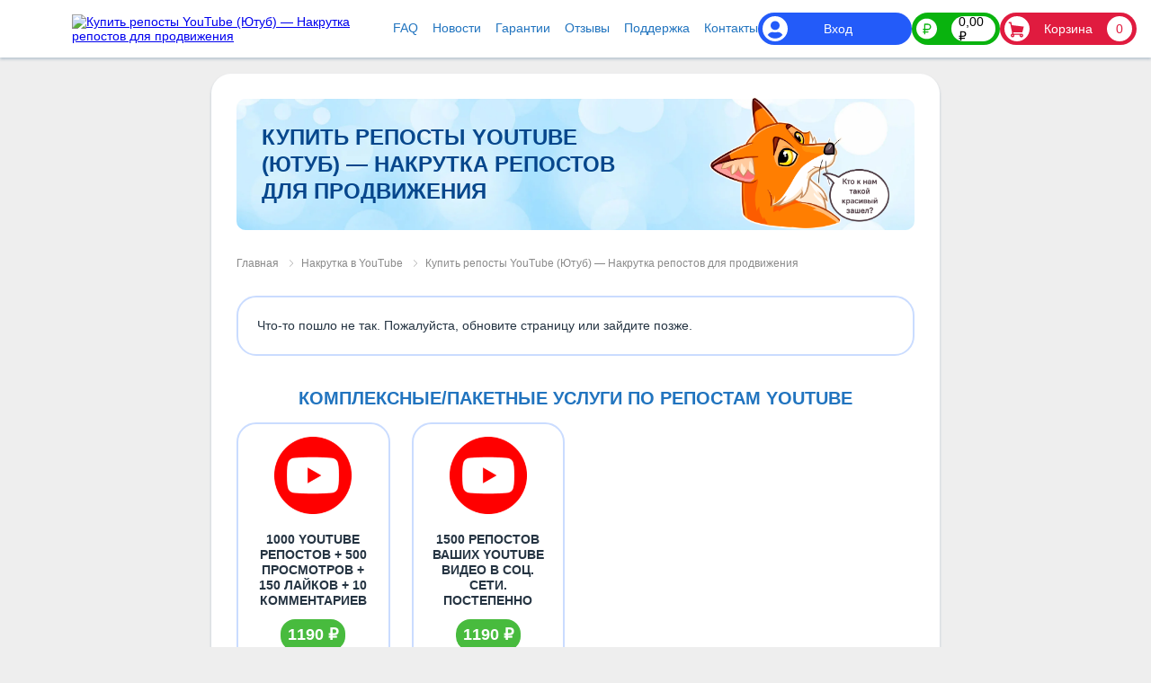

--- FILE ---
content_type: text/html; charset=UTF-8
request_url: https://mnogo-golosov.ru/s/youtube/reposty/
body_size: 41435
content:
<!doctype html>
<html lang="ru-RU" itemscope itemtype='http://schema.org/WebPage'>
<head>
	<meta charset="UTF-8">
	<meta name="viewport" content="width=device-width, initial-scale=1">
	<link rel="profile" href="https://gmpg.org/xfn/11">

	<meta name='robots' content='index, follow, max-image-preview:large, max-snippet:-1, max-video-preview:-1' />
	<style>img:is([sizes="auto" i], [sizes^="auto," i]) { contain-intrinsic-size: 3000px 1500px }</style>
	
	<!-- This site is optimized with the Yoast SEO plugin v25.5 - https://yoast.com/wordpress/plugins/seo/ -->
	<title>Купить репосты Ютуб и YouTube: накрутка репостов безопасно и недорого</title>
	<meta name="description" content="Закажите накрутку репостов для ваших видео на YouTube. Наша услуга поможет быстро купить репосты Ютуб и получить органический рост. Гарантия качества, безопасно и без риска. Эффективное продвижение канала." />
	<link rel="canonical" href="https://mnogo-golosov.ru/s/youtube/reposty/" />
	<meta property="og:locale" content="ru_RU" />
	<meta property="og:type" content="article" />
	<meta property="og:title" content="Купить репосты Ютуб и YouTube: накрутка репостов безопасно и недорого" />
	<meta property="og:description" content="Закажите накрутку репостов для ваших видео на YouTube. Наша услуга поможет быстро купить репосты Ютуб и получить органический рост. Гарантия качества, безопасно и без риска. Эффективное продвижение канала." />
	<meta property="og:url" content="https://mnogo-golosov.ru/s/youtube/reposty/" />
	<meta property="og:site_name" content="Много Голосов" />
	<meta property="article:modified_time" content="2025-10-02T08:21:47+00:00" />
	<meta property="og:image" content="https://mnogo-golosov.ru/wp-content/uploads/2018/08/1755886911347ij01n89l-1024x965.png" />
	<meta name="twitter:card" content="summary_large_image" />
	<meta name="twitter:label1" content="Примерное время для чтения" />
	<meta name="twitter:data1" content="6 минут" />
	<script type="application/ld+json" class="yoast-schema-graph">{"@context":"https://schema.org","@graph":[{"@type":"WebPage","@id":"https://mnogo-golosov.ru/s/youtube/reposty/","url":"https://mnogo-golosov.ru/s/youtube/reposty/","name":"Купить репосты Ютуб и YouTube: накрутка репостов безопасно и недорого","isPartOf":{"@id":"https://mnogo-golosov.ru/#website"},"primaryImageOfPage":{"@id":"https://mnogo-golosov.ru/s/youtube/reposty/#primaryimage"},"image":{"@id":"https://mnogo-golosov.ru/s/youtube/reposty/#primaryimage"},"thumbnailUrl":"https://mnogo-golosov.ru/wp-content/uploads/2018/08/1755886911347ij01n89l-1024x965.png","datePublished":"2018-08-19T18:13:58+00:00","dateModified":"2025-10-02T08:21:47+00:00","description":"Закажите накрутку репостов для ваших видео на YouTube. Наша услуга поможет быстро купить репосты Ютуб и получить органический рост. Гарантия качества, безопасно и без риска. Эффективное продвижение канала.","breadcrumb":{"@id":"https://mnogo-golosov.ru/s/youtube/reposty/#breadcrumb"},"inLanguage":"ru-RU","potentialAction":[{"@type":"ReadAction","target":["https://mnogo-golosov.ru/s/youtube/reposty/"]}]},{"@type":"ImageObject","inLanguage":"ru-RU","@id":"https://mnogo-golosov.ru/s/youtube/reposty/#primaryimage","url":"https://mnogo-golosov.ru/wp-content/uploads/2018/08/1755886911347ij01n89l.png","contentUrl":"https://mnogo-golosov.ru/wp-content/uploads/2018/08/1755886911347ij01n89l.png","width":1535,"height":1447},{"@type":"BreadcrumbList","@id":"https://mnogo-golosov.ru/s/youtube/reposty/#breadcrumb","itemListElement":[{"@type":"ListItem","position":1,"name":"Главная","item":"https://mnogo-golosov.ru/"},{"@type":"ListItem","position":2,"name":"Услуги","item":"https://mnogo-golosov.ru/s/"},{"@type":"ListItem","position":3,"name":"Накрутка в YouTube","item":"https://mnogo-golosov.ru/s/youtube/"},{"@type":"ListItem","position":4,"name":"Купить репосты YouTube (Ютуб) — Накрутка репостов для продвижения"}]},{"@type":"WebSite","@id":"https://mnogo-golosov.ru/#website","url":"https://mnogo-golosov.ru/","name":"Много Голосов","description":"Лёгкий путь к победе","publisher":{"@id":"https://mnogo-golosov.ru/#organization"},"potentialAction":[{"@type":"SearchAction","target":{"@type":"EntryPoint","urlTemplate":"https://mnogo-golosov.ru/?s={search_term_string}"},"query-input":{"@type":"PropertyValueSpecification","valueRequired":true,"valueName":"search_term_string"}}],"inLanguage":"ru-RU"},{"@type":"Organization","@id":"https://mnogo-golosov.ru/#organization","name":"Много Голосов","url":"https://mnogo-golosov.ru/","logo":{"@type":"ImageObject","inLanguage":"ru-RU","@id":"https://mnogo-golosov.ru/#/schema/logo/image/","url":"https://mnogo-golosov.ru/wp-content/uploads/2021/05/favicon.png","contentUrl":"https://mnogo-golosov.ru/wp-content/uploads/2021/05/favicon.png","width":250,"height":250,"caption":"Много Голосов"},"image":{"@id":"https://mnogo-golosov.ru/#/schema/logo/image/"}}]}</script>
	<!-- / Yoast SEO plugin. -->


<link rel='dns-prefetch' href='//cdn.jsdelivr.net' />
<script type="text/javascript">
/* <![CDATA[ */
window._wpemojiSettings = {"baseUrl":"https:\/\/s.w.org\/images\/core\/emoji\/16.0.1\/72x72\/","ext":".png","svgUrl":"https:\/\/s.w.org\/images\/core\/emoji\/16.0.1\/svg\/","svgExt":".svg","source":{"concatemoji":"https:\/\/mnogo-golosov.ru\/wp-includes\/js\/wp-emoji-release.min.js?ver=6.8.3"}};
/*! This file is auto-generated */
!function(s,n){var o,i,e;function c(e){try{var t={supportTests:e,timestamp:(new Date).valueOf()};sessionStorage.setItem(o,JSON.stringify(t))}catch(e){}}function p(e,t,n){e.clearRect(0,0,e.canvas.width,e.canvas.height),e.fillText(t,0,0);var t=new Uint32Array(e.getImageData(0,0,e.canvas.width,e.canvas.height).data),a=(e.clearRect(0,0,e.canvas.width,e.canvas.height),e.fillText(n,0,0),new Uint32Array(e.getImageData(0,0,e.canvas.width,e.canvas.height).data));return t.every(function(e,t){return e===a[t]})}function u(e,t){e.clearRect(0,0,e.canvas.width,e.canvas.height),e.fillText(t,0,0);for(var n=e.getImageData(16,16,1,1),a=0;a<n.data.length;a++)if(0!==n.data[a])return!1;return!0}function f(e,t,n,a){switch(t){case"flag":return n(e,"\ud83c\udff3\ufe0f\u200d\u26a7\ufe0f","\ud83c\udff3\ufe0f\u200b\u26a7\ufe0f")?!1:!n(e,"\ud83c\udde8\ud83c\uddf6","\ud83c\udde8\u200b\ud83c\uddf6")&&!n(e,"\ud83c\udff4\udb40\udc67\udb40\udc62\udb40\udc65\udb40\udc6e\udb40\udc67\udb40\udc7f","\ud83c\udff4\u200b\udb40\udc67\u200b\udb40\udc62\u200b\udb40\udc65\u200b\udb40\udc6e\u200b\udb40\udc67\u200b\udb40\udc7f");case"emoji":return!a(e,"\ud83e\udedf")}return!1}function g(e,t,n,a){var r="undefined"!=typeof WorkerGlobalScope&&self instanceof WorkerGlobalScope?new OffscreenCanvas(300,150):s.createElement("canvas"),o=r.getContext("2d",{willReadFrequently:!0}),i=(o.textBaseline="top",o.font="600 32px Arial",{});return e.forEach(function(e){i[e]=t(o,e,n,a)}),i}function t(e){var t=s.createElement("script");t.src=e,t.defer=!0,s.head.appendChild(t)}"undefined"!=typeof Promise&&(o="wpEmojiSettingsSupports",i=["flag","emoji"],n.supports={everything:!0,everythingExceptFlag:!0},e=new Promise(function(e){s.addEventListener("DOMContentLoaded",e,{once:!0})}),new Promise(function(t){var n=function(){try{var e=JSON.parse(sessionStorage.getItem(o));if("object"==typeof e&&"number"==typeof e.timestamp&&(new Date).valueOf()<e.timestamp+604800&&"object"==typeof e.supportTests)return e.supportTests}catch(e){}return null}();if(!n){if("undefined"!=typeof Worker&&"undefined"!=typeof OffscreenCanvas&&"undefined"!=typeof URL&&URL.createObjectURL&&"undefined"!=typeof Blob)try{var e="postMessage("+g.toString()+"("+[JSON.stringify(i),f.toString(),p.toString(),u.toString()].join(",")+"));",a=new Blob([e],{type:"text/javascript"}),r=new Worker(URL.createObjectURL(a),{name:"wpTestEmojiSupports"});return void(r.onmessage=function(e){c(n=e.data),r.terminate(),t(n)})}catch(e){}c(n=g(i,f,p,u))}t(n)}).then(function(e){for(var t in e)n.supports[t]=e[t],n.supports.everything=n.supports.everything&&n.supports[t],"flag"!==t&&(n.supports.everythingExceptFlag=n.supports.everythingExceptFlag&&n.supports[t]);n.supports.everythingExceptFlag=n.supports.everythingExceptFlag&&!n.supports.flag,n.DOMReady=!1,n.readyCallback=function(){n.DOMReady=!0}}).then(function(){return e}).then(function(){var e;n.supports.everything||(n.readyCallback(),(e=n.source||{}).concatemoji?t(e.concatemoji):e.wpemoji&&e.twemoji&&(t(e.twemoji),t(e.wpemoji)))}))}((window,document),window._wpemojiSettings);
/* ]]> */
</script>
<style id='wp-emoji-styles-inline-css' type='text/css'>

	img.wp-smiley, img.emoji {
		display: inline !important;
		border: none !important;
		box-shadow: none !important;
		height: 1em !important;
		width: 1em !important;
		margin: 0 0.07em !important;
		vertical-align: -0.1em !important;
		background: none !important;
		padding: 0 !important;
	}
</style>
<link rel='stylesheet' id='wp-block-library-css' href='https://mnogo-golosov.ru/wp-includes/css/dist/block-library/style.min.css?ver=6.8.3' type='text/css' media='all' />
<style id='classic-theme-styles-inline-css' type='text/css'>
/*! This file is auto-generated */
.wp-block-button__link{color:#fff;background-color:#32373c;border-radius:9999px;box-shadow:none;text-decoration:none;padding:calc(.667em + 2px) calc(1.333em + 2px);font-size:1.125em}.wp-block-file__button{background:#32373c;color:#fff;text-decoration:none}
</style>
<style id='global-styles-inline-css' type='text/css'>
:root{--wp--preset--aspect-ratio--square: 1;--wp--preset--aspect-ratio--4-3: 4/3;--wp--preset--aspect-ratio--3-4: 3/4;--wp--preset--aspect-ratio--3-2: 3/2;--wp--preset--aspect-ratio--2-3: 2/3;--wp--preset--aspect-ratio--16-9: 16/9;--wp--preset--aspect-ratio--9-16: 9/16;--wp--preset--color--black: #000000;--wp--preset--color--cyan-bluish-gray: #abb8c3;--wp--preset--color--white: #ffffff;--wp--preset--color--pale-pink: #f78da7;--wp--preset--color--vivid-red: #cf2e2e;--wp--preset--color--luminous-vivid-orange: #ff6900;--wp--preset--color--luminous-vivid-amber: #fcb900;--wp--preset--color--light-green-cyan: #7bdcb5;--wp--preset--color--vivid-green-cyan: #00d084;--wp--preset--color--pale-cyan-blue: #8ed1fc;--wp--preset--color--vivid-cyan-blue: #0693e3;--wp--preset--color--vivid-purple: #9b51e0;--wp--preset--gradient--vivid-cyan-blue-to-vivid-purple: linear-gradient(135deg,rgba(6,147,227,1) 0%,rgb(155,81,224) 100%);--wp--preset--gradient--light-green-cyan-to-vivid-green-cyan: linear-gradient(135deg,rgb(122,220,180) 0%,rgb(0,208,130) 100%);--wp--preset--gradient--luminous-vivid-amber-to-luminous-vivid-orange: linear-gradient(135deg,rgba(252,185,0,1) 0%,rgba(255,105,0,1) 100%);--wp--preset--gradient--luminous-vivid-orange-to-vivid-red: linear-gradient(135deg,rgba(255,105,0,1) 0%,rgb(207,46,46) 100%);--wp--preset--gradient--very-light-gray-to-cyan-bluish-gray: linear-gradient(135deg,rgb(238,238,238) 0%,rgb(169,184,195) 100%);--wp--preset--gradient--cool-to-warm-spectrum: linear-gradient(135deg,rgb(74,234,220) 0%,rgb(151,120,209) 20%,rgb(207,42,186) 40%,rgb(238,44,130) 60%,rgb(251,105,98) 80%,rgb(254,248,76) 100%);--wp--preset--gradient--blush-light-purple: linear-gradient(135deg,rgb(255,206,236) 0%,rgb(152,150,240) 100%);--wp--preset--gradient--blush-bordeaux: linear-gradient(135deg,rgb(254,205,165) 0%,rgb(254,45,45) 50%,rgb(107,0,62) 100%);--wp--preset--gradient--luminous-dusk: linear-gradient(135deg,rgb(255,203,112) 0%,rgb(199,81,192) 50%,rgb(65,88,208) 100%);--wp--preset--gradient--pale-ocean: linear-gradient(135deg,rgb(255,245,203) 0%,rgb(182,227,212) 50%,rgb(51,167,181) 100%);--wp--preset--gradient--electric-grass: linear-gradient(135deg,rgb(202,248,128) 0%,rgb(113,206,126) 100%);--wp--preset--gradient--midnight: linear-gradient(135deg,rgb(2,3,129) 0%,rgb(40,116,252) 100%);--wp--preset--font-size--small: 13px;--wp--preset--font-size--medium: 20px;--wp--preset--font-size--large: 36px;--wp--preset--font-size--x-large: 42px;--wp--preset--spacing--20: 0.44rem;--wp--preset--spacing--30: 0.67rem;--wp--preset--spacing--40: 1rem;--wp--preset--spacing--50: 1.5rem;--wp--preset--spacing--60: 2.25rem;--wp--preset--spacing--70: 3.38rem;--wp--preset--spacing--80: 5.06rem;--wp--preset--shadow--natural: 6px 6px 9px rgba(0, 0, 0, 0.2);--wp--preset--shadow--deep: 12px 12px 50px rgba(0, 0, 0, 0.4);--wp--preset--shadow--sharp: 6px 6px 0px rgba(0, 0, 0, 0.2);--wp--preset--shadow--outlined: 6px 6px 0px -3px rgba(255, 255, 255, 1), 6px 6px rgba(0, 0, 0, 1);--wp--preset--shadow--crisp: 6px 6px 0px rgba(0, 0, 0, 1);}:where(.is-layout-flex){gap: 0.5em;}:where(.is-layout-grid){gap: 0.5em;}body .is-layout-flex{display: flex;}.is-layout-flex{flex-wrap: wrap;align-items: center;}.is-layout-flex > :is(*, div){margin: 0;}body .is-layout-grid{display: grid;}.is-layout-grid > :is(*, div){margin: 0;}:where(.wp-block-columns.is-layout-flex){gap: 2em;}:where(.wp-block-columns.is-layout-grid){gap: 2em;}:where(.wp-block-post-template.is-layout-flex){gap: 1.25em;}:where(.wp-block-post-template.is-layout-grid){gap: 1.25em;}.has-black-color{color: var(--wp--preset--color--black) !important;}.has-cyan-bluish-gray-color{color: var(--wp--preset--color--cyan-bluish-gray) !important;}.has-white-color{color: var(--wp--preset--color--white) !important;}.has-pale-pink-color{color: var(--wp--preset--color--pale-pink) !important;}.has-vivid-red-color{color: var(--wp--preset--color--vivid-red) !important;}.has-luminous-vivid-orange-color{color: var(--wp--preset--color--luminous-vivid-orange) !important;}.has-luminous-vivid-amber-color{color: var(--wp--preset--color--luminous-vivid-amber) !important;}.has-light-green-cyan-color{color: var(--wp--preset--color--light-green-cyan) !important;}.has-vivid-green-cyan-color{color: var(--wp--preset--color--vivid-green-cyan) !important;}.has-pale-cyan-blue-color{color: var(--wp--preset--color--pale-cyan-blue) !important;}.has-vivid-cyan-blue-color{color: var(--wp--preset--color--vivid-cyan-blue) !important;}.has-vivid-purple-color{color: var(--wp--preset--color--vivid-purple) !important;}.has-black-background-color{background-color: var(--wp--preset--color--black) !important;}.has-cyan-bluish-gray-background-color{background-color: var(--wp--preset--color--cyan-bluish-gray) !important;}.has-white-background-color{background-color: var(--wp--preset--color--white) !important;}.has-pale-pink-background-color{background-color: var(--wp--preset--color--pale-pink) !important;}.has-vivid-red-background-color{background-color: var(--wp--preset--color--vivid-red) !important;}.has-luminous-vivid-orange-background-color{background-color: var(--wp--preset--color--luminous-vivid-orange) !important;}.has-luminous-vivid-amber-background-color{background-color: var(--wp--preset--color--luminous-vivid-amber) !important;}.has-light-green-cyan-background-color{background-color: var(--wp--preset--color--light-green-cyan) !important;}.has-vivid-green-cyan-background-color{background-color: var(--wp--preset--color--vivid-green-cyan) !important;}.has-pale-cyan-blue-background-color{background-color: var(--wp--preset--color--pale-cyan-blue) !important;}.has-vivid-cyan-blue-background-color{background-color: var(--wp--preset--color--vivid-cyan-blue) !important;}.has-vivid-purple-background-color{background-color: var(--wp--preset--color--vivid-purple) !important;}.has-black-border-color{border-color: var(--wp--preset--color--black) !important;}.has-cyan-bluish-gray-border-color{border-color: var(--wp--preset--color--cyan-bluish-gray) !important;}.has-white-border-color{border-color: var(--wp--preset--color--white) !important;}.has-pale-pink-border-color{border-color: var(--wp--preset--color--pale-pink) !important;}.has-vivid-red-border-color{border-color: var(--wp--preset--color--vivid-red) !important;}.has-luminous-vivid-orange-border-color{border-color: var(--wp--preset--color--luminous-vivid-orange) !important;}.has-luminous-vivid-amber-border-color{border-color: var(--wp--preset--color--luminous-vivid-amber) !important;}.has-light-green-cyan-border-color{border-color: var(--wp--preset--color--light-green-cyan) !important;}.has-vivid-green-cyan-border-color{border-color: var(--wp--preset--color--vivid-green-cyan) !important;}.has-pale-cyan-blue-border-color{border-color: var(--wp--preset--color--pale-cyan-blue) !important;}.has-vivid-cyan-blue-border-color{border-color: var(--wp--preset--color--vivid-cyan-blue) !important;}.has-vivid-purple-border-color{border-color: var(--wp--preset--color--vivid-purple) !important;}.has-vivid-cyan-blue-to-vivid-purple-gradient-background{background: var(--wp--preset--gradient--vivid-cyan-blue-to-vivid-purple) !important;}.has-light-green-cyan-to-vivid-green-cyan-gradient-background{background: var(--wp--preset--gradient--light-green-cyan-to-vivid-green-cyan) !important;}.has-luminous-vivid-amber-to-luminous-vivid-orange-gradient-background{background: var(--wp--preset--gradient--luminous-vivid-amber-to-luminous-vivid-orange) !important;}.has-luminous-vivid-orange-to-vivid-red-gradient-background{background: var(--wp--preset--gradient--luminous-vivid-orange-to-vivid-red) !important;}.has-very-light-gray-to-cyan-bluish-gray-gradient-background{background: var(--wp--preset--gradient--very-light-gray-to-cyan-bluish-gray) !important;}.has-cool-to-warm-spectrum-gradient-background{background: var(--wp--preset--gradient--cool-to-warm-spectrum) !important;}.has-blush-light-purple-gradient-background{background: var(--wp--preset--gradient--blush-light-purple) !important;}.has-blush-bordeaux-gradient-background{background: var(--wp--preset--gradient--blush-bordeaux) !important;}.has-luminous-dusk-gradient-background{background: var(--wp--preset--gradient--luminous-dusk) !important;}.has-pale-ocean-gradient-background{background: var(--wp--preset--gradient--pale-ocean) !important;}.has-electric-grass-gradient-background{background: var(--wp--preset--gradient--electric-grass) !important;}.has-midnight-gradient-background{background: var(--wp--preset--gradient--midnight) !important;}.has-small-font-size{font-size: var(--wp--preset--font-size--small) !important;}.has-medium-font-size{font-size: var(--wp--preset--font-size--medium) !important;}.has-large-font-size{font-size: var(--wp--preset--font-size--large) !important;}.has-x-large-font-size{font-size: var(--wp--preset--font-size--x-large) !important;}
:where(.wp-block-post-template.is-layout-flex){gap: 1.25em;}:where(.wp-block-post-template.is-layout-grid){gap: 1.25em;}
:where(.wp-block-columns.is-layout-flex){gap: 2em;}:where(.wp-block-columns.is-layout-grid){gap: 2em;}
:root :where(.wp-block-pullquote){font-size: 1.5em;line-height: 1.6;}
</style>
<link rel='stylesheet' id='mnogog-critical-style-css' href='https://mnogo-golosov.ru/wp-content/themes/mnogo-golosov/assets/build/critical.css?ver=3337037a83c86d4d5a7c' type='text/css' media='all' />
<link rel='stylesheet' id='rating_style-css' href='https://mnogo-golosov.ru/wp-content/plugins/all-in-one-schemaorg-rich-snippets/css/jquery.rating.css?ver=1.0' type='text/css' media='all' />
<link rel='stylesheet' id='bsf_style-css' href='https://mnogo-golosov.ru/wp-content/plugins/all-in-one-schemaorg-rich-snippets/css/style.css?ver=1.0' type='text/css' media='all' />
<!--n2css--><!--n2js--><script type="text/javascript" src="https://mnogo-golosov.ru/wp-includes/js/dist/vendor/moment.min.js?ver=2.30.1" id="moment-js"></script>
<script type="text/javascript" id="moment-js-after">
/* <![CDATA[ */
moment.updateLocale( 'ru_RU', {"months":["\u042f\u043d\u0432\u0430\u0440\u044c","\u0424\u0435\u0432\u0440\u0430\u043b\u044c","\u041c\u0430\u0440\u0442","\u0410\u043f\u0440\u0435\u043b\u044c","\u041c\u0430\u0439","\u0418\u044e\u043d\u044c","\u0418\u044e\u043b\u044c","\u0410\u0432\u0433\u0443\u0441\u0442","\u0421\u0435\u043d\u0442\u044f\u0431\u0440\u044c","\u041e\u043a\u0442\u044f\u0431\u0440\u044c","\u041d\u043e\u044f\u0431\u0440\u044c","\u0414\u0435\u043a\u0430\u0431\u0440\u044c"],"monthsShort":["\u042f\u043d\u0432","\u0424\u0435\u0432","\u041c\u0430\u0440","\u0410\u043f\u0440","\u041c\u0430\u0439","\u0418\u044e\u043d","\u0418\u044e\u043b","\u0410\u0432\u0433","\u0421\u0435\u043d","\u041e\u043a\u0442","\u041d\u043e\u044f","\u0414\u0435\u043a"],"weekdays":["\u0412\u043e\u0441\u043a\u0440\u0435\u0441\u0435\u043d\u044c\u0435","\u041f\u043e\u043d\u0435\u0434\u0435\u043b\u044c\u043d\u0438\u043a","\u0412\u0442\u043e\u0440\u043d\u0438\u043a","\u0421\u0440\u0435\u0434\u0430","\u0427\u0435\u0442\u0432\u0435\u0440\u0433","\u041f\u044f\u0442\u043d\u0438\u0446\u0430","\u0421\u0443\u0431\u0431\u043e\u0442\u0430"],"weekdaysShort":["\u0412\u0441","\u041f\u043d","\u0412\u0442","\u0421\u0440","\u0427\u0442","\u041f\u0442","\u0421\u0431"],"week":{"dow":1},"longDateFormat":{"LT":"H:i","LTS":null,"L":null,"LL":"d.m.Y","LLL":"d.m.Y H:i","LLLL":null}} );
/* ]]> */
</script>
<script type="text/javascript" src="https://mnogo-golosov.ru/wp-includes/js/dist/vendor/react.min.js?ver=18.3.1.1" id="react-js"></script>
<script type="text/javascript" src="https://mnogo-golosov.ru/wp-includes/js/dist/vendor/react-dom.min.js?ver=18.3.1.1" id="react-dom-js"></script>
<script type="text/javascript" src="https://mnogo-golosov.ru/wp-includes/js/dist/vendor/react-jsx-runtime.min.js?ver=18.3.1" id="react-jsx-runtime-js"></script>
<script type="text/javascript" src="https://mnogo-golosov.ru/wp-includes/js/dist/vendor/regenerator-runtime.min.js?ver=0.14.1" id="regenerator-runtime-js"></script>
<script type="text/javascript" src="https://mnogo-golosov.ru/wp-includes/js/dist/hooks.min.js?ver=4d63a3d491d11ffd8ac6" id="wp-hooks-js"></script>
<script type="text/javascript" src="https://mnogo-golosov.ru/wp-includes/js/dist/i18n.min.js?ver=5e580eb46a90c2b997e6" id="wp-i18n-js"></script>
<script type="text/javascript" id="wp-i18n-js-after">
/* <![CDATA[ */
wp.i18n.setLocaleData( { 'text direction\u0004ltr': [ 'ltr' ] } );
/* ]]> */
</script>
<script type="text/javascript" src="https://mnogo-golosov.ru/wp-includes/js/dist/vendor/wp-polyfill.min.js?ver=3.15.0" id="wp-polyfill-js"></script>
<script type="text/javascript" src="https://mnogo-golosov.ru/wp-includes/js/dist/url.min.js?ver=c2964167dfe2477c14ea" id="wp-url-js"></script>
<script type="text/javascript" id="wp-api-fetch-js-translations">
/* <![CDATA[ */
( function( domain, translations ) {
	var localeData = translations.locale_data[ domain ] || translations.locale_data.messages;
	localeData[""].domain = domain;
	wp.i18n.setLocaleData( localeData, domain );
} )( "default", {"translation-revision-date":"2025-11-12 11:13:48+0000","generator":"GlotPress\/4.0.3","domain":"messages","locale_data":{"messages":{"":{"domain":"messages","plural-forms":"nplurals=3; plural=(n % 10 == 1 && n % 100 != 11) ? 0 : ((n % 10 >= 2 && n % 10 <= 4 && (n % 100 < 12 || n % 100 > 14)) ? 1 : 2);","lang":"ru"},"You are probably offline.":["\u0412\u043e\u0437\u043c\u043e\u0436\u043d\u043e, \u0447\u0442\u043e \u043f\u043e\u0434\u043a\u043b\u044e\u0447\u0435\u043d\u0438\u0435 \u043a \u0441\u0435\u0442\u0438 \u043d\u0435\u0434\u043e\u0441\u0442\u0443\u043f\u043d\u043e."],"Media upload failed. If this is a photo or a large image, please scale it down and try again.":["\u0417\u0430\u0433\u0440\u0443\u0437\u043a\u0430 \u043c\u0435\u0434\u0438\u0430\u0444\u0430\u0439\u043b\u0430 \u043d\u0435 \u0443\u0434\u0430\u043b\u0430\u0441\u044c. \u0415\u0441\u043b\u0438 \u044d\u0442\u043e \u0444\u043e\u0442\u043e\u0433\u0440\u0430\u0444\u0438\u044f \u0438\u043b\u0438 \u0438\u0437\u043e\u0431\u0440\u0430\u0436\u0435\u043d\u0438\u0435 \u0431\u043e\u043b\u044c\u0448\u043e\u0433\u043e \u0440\u0430\u0437\u043c\u0435\u0440\u0430, \u0443\u043c\u0435\u043d\u044c\u0448\u0438\u0442\u0435 \u0435\u0433\u043e \u0438 \u043f\u043e\u043f\u0440\u043e\u0431\u0443\u0439\u0442\u0435 \u0441\u043d\u043e\u0432\u0430."],"The response is not a valid JSON response.":["\u041e\u0442\u0432\u0435\u0442 \u043d\u0435 \u044f\u0432\u043b\u044f\u0435\u0442\u0441\u044f \u0434\u043e\u043f\u0443\u0441\u0442\u0438\u043c\u044b\u043c \u043e\u0442\u0432\u0435\u0442\u043e\u043c JSON."],"An unknown error occurred.":["\u041f\u0440\u043e\u0438\u0437\u043e\u0448\u043b\u0430 \u043d\u0435\u0438\u0437\u0432\u0435\u0441\u0442\u043d\u0430\u044f \u043e\u0448\u0438\u0431\u043a\u0430."]}},"comment":{"reference":"wp-includes\/js\/dist\/api-fetch.js"}} );
/* ]]> */
</script>
<script type="text/javascript" src="https://mnogo-golosov.ru/wp-includes/js/dist/api-fetch.min.js?ver=3623a576c78df404ff20" id="wp-api-fetch-js"></script>
<script type="text/javascript" id="wp-api-fetch-js-after">
/* <![CDATA[ */
wp.apiFetch.use( wp.apiFetch.createRootURLMiddleware( "https://mnogo-golosov.ru/wp-json/" ) );
wp.apiFetch.nonceMiddleware = wp.apiFetch.createNonceMiddleware( "a4b35de85f" );
wp.apiFetch.use( wp.apiFetch.nonceMiddleware );
wp.apiFetch.use( wp.apiFetch.mediaUploadMiddleware );
wp.apiFetch.nonceEndpoint = "https://mnogo-golosov.ru/wp-admin/admin-ajax.php?action=rest-nonce";
/* ]]> */
</script>
<script type="text/javascript" src="https://mnogo-golosov.ru/wp-content/themes/mnogo-golosov/assets/build/axios.min.js?ver=5dd049861bf0e3f685a5" id="axios-js"></script>
<script type="text/javascript" src="https://cdn.jsdelivr.net/npm/vanilla-lazyload@17.3.2/dist/lazyload.min.js?ver=5dd049861bf0e3f685a5" id="lazy-load-js"></script>
<script type="text/javascript" id="mnogog-script-js-extra">
/* <![CDATA[ */
var MnogoGolosovConfig = {"nonce":"a4b35de85f","api":{"cart":"https:\/\/mnogo-golosov.ru\/wp-json\/mg\/v1\/cart\/","cartItems":"https:\/\/mnogo-golosov.ru\/wp-json\/mg\/v1\/cart\/items\/","payment":"https:\/\/mnogo-golosov.ru\/wp-json\/mg\/v1\/pay","paymentMethods":"https:\/\/mnogo-golosov.ru\/wp-json\/mg\/v1\/pay\/methods","balance":"https:\/\/mnogo-golosov.ru\/wp-json\/mg\/v1\/balance\/","calculator":"https:\/\/mnogo-golosov.ru\/wp-json\/mg\/v1\/calculator\/"},"urls":{"home":"https:\/\/mnogo-golosov.ru\/","cart":"https:\/\/mnogo-golosov.ru\/cart","accept":"https:\/\/mnogo-golosov.ru\/accept\/","balance":"https:\/\/mnogo-golosov.ru\/balance","profile":"https:\/\/mnogo-golosov.ru\/account?tab=profile","orders":"https:\/\/mnogo-golosov.ru\/account?tab=orders","support":"https:\/\/mnogo-golosov.ru\/support","login":"https:\/\/mnogo-golosov.ru\/wp-login.php","logout":"https:\/\/mnogo-golosov.ru\/wp-login.php?action=logout&amp;_wpnonce=f0283dc0f9","register":"https:\/\/mnogo-golosov.ru\/wp-login.php?action=register","assets":"https:\/\/mnogo-golosov.ru\/wp-content\/themes\/mnogo-golosov\/assets","api":"https:\/\/api.mnogo-golosov.ru\/v1\/docs"},"isUserLogged":"","cartItemsCount":"0","userBalance":"0,00","supportDisabled":"","supportCount":null,"currentPageUrl":"https:\/\/mnogo-golosov.ru\/s\/youtube\/reposty\/","currentEntityId":"1338","isServiceCategory":"","assetsVersion":"1.130","reCaptchaSiteKey":"6LcWfnUUAAAAALBa2SVR08ZyvjHbLzT9jQelRAXh","production":"1","coupons_enable":"1","test_user":""};
var MnogoGolosovMobileMenu = ["[{\"ID\":569,\"title\":\"\u041a\u043e\u043d\u043a\u0443\u0440\u0441\",\"url\":\"https:\\\/\\\/mnogo-golosov.ru\\\/s\\\/konkurs\\\/\",\"icon\":\"https:\\\/\\\/mnogo-golosov.ru\\\/wp-content\\\/uploads\\\/2021\\\/02\\\/konkurspng.png\",\"parent_id\":\"0\",\"children\":[{\"ID\":570,\"title\":\"\u041f\u0440\u043e\u0441\u0442\u043e \u043a\u043b\u0438\u043a\",\"url\":\"https:\\\/\\\/mnogo-golosov.ru\\\/s\\\/konkurs\\\/klik\\\/\",\"icon\":\"https:\\\/\\\/mnogo-golosov.ru\\\/wp-content\\\/uploads\\\/2021\\\/03\\\/click-48-1.png\",\"parent_id\":\"569\"},{\"ID\":588,\"title\":\"\u041f\u0440\u043e\u0432\u0435\u0440\u043a\u0430 \u043d\u0430 \u0440\u043e\u0431\u043e\u0442\u0430\\\/\u043a\u0430\u043f\u0447\u0430\",\"url\":\"https:\\\/\\\/mnogo-golosov.ru\\\/s\\\/konkurs\\\/klik-robot\\\/\",\"icon\":\"https:\\\/\\\/mnogo-golosov.ru\\\/wp-content\\\/uploads\\\/2021\\\/03\\\/robot-48.png\",\"parent_id\":\"569\"},{\"ID\":571,\"title\":\"\u0410\u0432\u0442\u043e\u0440\u0438\u0437\u0430\u0446\u0438\u044f \u0447\u0435\u0440\u0435\u0437 \u0441\u043e\u0446\u0441\u0435\u0442\u044c\",\"url\":\"https:\\\/\\\/mnogo-golosov.ru\\\/s\\\/konkurs\\\/avtorizacija-cherez-soc-set\\\/\",\"icon\":\"https:\\\/\\\/mnogo-golosov.ru\\\/wp-content\\\/uploads\\\/2024\\\/09\\\/avtorizaciya-48.png\",\"parent_id\":\"569\"},{\"ID\":592,\"title\":\"\u0420\u0435\u0433\u0438\u0441\u0442\u0440\u0430\u0446\u0438\u044f\",\"url\":\"https:\\\/\\\/mnogo-golosov.ru\\\/s\\\/konkurs\\\/registracija\\\/\",\"icon\":\"https:\\\/\\\/mnogo-golosov.ru\\\/wp-content\\\/uploads\\\/2021\\\/03\\\/Reg-48.png\",\"parent_id\":\"569\"},{\"ID\":589,\"title\":\"\u041e\u043f\u0440\u043e\u0441 \u0412\u043a\u043e\u043d\u0442\u0430\u043a\u0442\u0435\",\"url\":\"https:\\\/\\\/mnogo-golosov.ru\\\/s\\\/vk\\\/opros\\\/\",\"icon\":\"https:\\\/\\\/mnogo-golosov.ru\\\/wp-content\\\/uploads\\\/2021\\\/02\\\/mgax89ew-1.png\",\"parent_id\":\"569\"},{\"ID\":127274,\"title\":\"\u041f\u0440\u0438\u043b\u043e\u0436\u0435\u043d\u0438\u044f \u0412\u043a\u043e\u043d\u0442\u0430\u043a\u0442\u0435\",\"url\":\"https:\\\/\\\/mnogo-golosov.ru\\\/s\\\/konkurs\\\/prilozhenie-vkontakte\\\/\",\"icon\":\"https:\\\/\\\/mnogo-golosov.ru\\\/wp-content\\\/uploads\\\/2021\\\/02\\\/mgax89ew-1.png\",\"parent_id\":\"569\"},{\"ID\":2079,\"title\":\"\u041e\u043f\u0440\u043e\u0441 \u0432 \u0422\u0435\u043b\u0435\u0433\u0440\u0430\u043c\u0435\",\"url\":\"https:\\\/\\\/mnogo-golosov.ru\\\/s\\\/telegram\\\/golosovanie\\\/\",\"icon\":\"https:\\\/\\\/mnogo-golosov.ru\\\/wp-content\\\/uploads\\\/2021\\\/02\\\/teleglogo.png\",\"parent_id\":\"569\"},{\"ID\":2085,\"title\":\"\u041e\u043f\u0440\u043e\u0441 \u0432 \u0418\u043d\u0441\u0442\u0430\u0433\u0440\u0430\u043c\u0435\",\"url\":\"https:\\\/\\\/mnogo-golosov.ru\\\/s\\\/inst\\\/inst-opros\\\/\",\"icon\":\"https:\\\/\\\/mnogo-golosov.ru\\\/wp-content\\\/uploads\\\/2021\\\/03\\\/inst-views-48-1.png\",\"parent_id\":\"569\"},{\"ID\":584502,\"title\":\"\u041e\u043f\u0440\u043e\u0441 YouTube\",\"url\":\"https:\\\/\\\/mnogo-golosov.ru\\\/s\\\/youtube\\\/youtube-opros\\\/\",\"icon\":\"https:\\\/\\\/mnogo-golosov.ru\\\/wp-content\\\/uploads\\\/2021\\\/02\\\/ytpng.png\",\"parent_id\":\"569\"},{\"ID\":183599,\"title\":\"\u041e\u043f\u0440\u043e\u0441\u044b \u0432 \u041e\u041a\",\"url\":\"https:\\\/\\\/mnogo-golosov.ru\\\/s\\\/odnoklassniki\\\/fotokonkursy\\\/\",\"icon\":\"https:\\\/\\\/mnogo-golosov.ru\\\/wp-content\\\/uploads\\\/2021\\\/02\\\/oklogo.png\",\"parent_id\":\"569\"},{\"ID\":493374,\"title\":\"\u041e\u043f\u0440\u043e\u0441 \u0432 \u0424\u0435\u0439\u0441\u0431\u0443\u043a\u0435\",\"url\":\"https:\\\/\\\/mnogo-golosov.ru\\\/s\\\/facebook\\\/facebook-golosa\\\/\",\"icon\":\"https:\\\/\\\/mnogo-golosov.ru\\\/wp-content\\\/uploads\\\/2023\\\/04\\\/\u043b\u0430\u0439\u043a\u0438-48.png\",\"parent_id\":\"569\"},{\"ID\":493932,\"title\":\"\u041e\u043f\u0440\u043e\u0441 \u0432 X\\\/\u0422\u0432\u0438\u0442\u0442\u0435\u0440\u0435\",\"url\":\"https:\\\/\\\/mnogo-golosov.ru\\\/s\\\/x\\\/x-opros\\\/\",\"icon\":\"https:\\\/\\\/mnogo-golosov.ru\\\/wp-content\\\/uploads\\\/2021\\\/02\\\/twitlogo-1.png\",\"parent_id\":\"569\"},{\"ID\":2238,\"title\":\"\u041e\u043f\u0440\u043e\u0441 \u0432 \u0413\u0443\u0433\u043b-\u0444\u043e\u0440\u043c\u0430\u0445\",\"url\":\"https:\\\/\\\/mnogo-golosov.ru\\\/s\\\/konkurs\\\/googleformy\\\/\",\"icon\":\"https:\\\/\\\/mnogo-golosov.ru\\\/wp-content\\\/uploads\\\/2021\\\/03\\\/google-logo.png\",\"parent_id\":\"569\"},{\"ID\":493199,\"title\":\"\u041e\u043f\u0440\u043e\u0441 \u0432 \u042f\u043d\u0434\u0435\u043a\u0441 \u0424\u043e\u0440\u043c\u0430\u0445\",\"url\":\"https:\\\/\\\/mnogo-golosov.ru\\\/s\\\/konkurs\\\/yandexforms\\\/\",\"icon\":\"https:\\\/\\\/mnogo-golosov.ru\\\/wp-content\\\/uploads\\\/2023\\\/04\\\/yandexforms-48x48-1.png\",\"parent_id\":\"569\"},{\"ID\":348958,\"title\":\"\u041c\u043e\u0431\u0438\u043b\u044c\u043d\u044b\u0435 \u043f\u0440\u0438\u043b\u043e\u0436\u0435\u043d\u0438\u044f\",\"url\":\"https:\\\/\\\/mnogo-golosov.ru\\\/s\\\/konkurs\\\/mob\\\/\",\"icon\":\"https:\\\/\\\/mnogo-golosov.ru\\\/wp-content\\\/uploads\\\/2022\\\/06\\\/mobile-app-icon-48.png\",\"parent_id\":\"569\"},{\"ID\":595,\"title\":\"\u041f\u043e\u0434\u0442\u0432\u0435\u0440\u0436\u0434\u0435\u043d\u0438\u0435 \u0442\u0435\u043b\u0435\u0444\u043e\u043d\u0430\",\"url\":\"https:\\\/\\\/mnogo-golosov.ru\\\/s\\\/konkurs\\\/telefon\\\/\",\"icon\":\"https:\\\/\\\/mnogo-golosov.ru\\\/wp-content\\\/uploads\\\/2021\\\/03\\\/telefon-48.png\",\"parent_id\":\"569\"},{\"ID\":497568,\"title\":\"\u0415\u0449\u0451\",\"url\":\"#\",\"icon\":\"https:\\\/\\\/mnogo-golosov.ru\\\/wp-content\\\/uploads\\\/2021\\\/03\\\/drugoe-48-1.png\",\"parent_id\":\"569\",\"children\":[{\"ID\":286428,\"title\":\"Viber\",\"url\":\"https:\\\/\\\/mnogo-golosov.ru\\\/s\\\/viber\\\/nakrutka-golosov-v-viber\\\/\",\"icon\":\"https:\\\/\\\/mnogo-golosov.ru\\\/wp-content\\\/uploads\\\/2021\\\/12\\\/96\u044596.png\",\"parent_id\":\"497568\"},{\"ID\":493352,\"title\":\"WhatsApp\",\"url\":\"https:\\\/\\\/mnogo-golosov.ru\\\/s\\\/konkurs\\\/whatsapp-golosa\\\/\",\"icon\":\"https:\\\/\\\/mnogo-golosov.ru\\\/wp-content\\\/uploads\\\/2023\\\/04\\\/whatsapp-logo-48.png\",\"parent_id\":\"497568\"},{\"ID\":596,\"title\":\"\u041e\u0442\u043f\u0440\u0430\u0432\u043a\u0430 \u043f\u043b\u0430\u0442\u043d\u043e\u0433\u043e \u0421\u041c\u0421\",\"url\":\"https:\\\/\\\/mnogo-golosov.ru\\\/s\\\/konkurs\\\/sms\\\/\",\"icon\":\"https:\\\/\\\/mnogo-golosov.ru\\\/wp-content\\\/uploads\\\/2021\\\/03\\\/sms-48.png\",\"parent_id\":\"497568\"},{\"ID\":597,\"title\":\"\u0414\u0440\u0443\u0433\u043e\u0435\",\"url\":\"https:\\\/\\\/mnogo-golosov.ru\\\/kontakty\\\/\",\"icon\":\"https:\\\/\\\/mnogo-golosov.ru\\\/wp-content\\\/uploads\\\/2021\\\/03\\\/drugoe-48-1.png\",\"parent_id\":\"497568\"}]}]},{\"ID\":2139,\"title\":\"\u041e\u0442\u0437\u044b\u0432\u044b \u043d\u0430 \u0441\u0430\u0439\u0442\u0430\u0445\",\"url\":\"https:\\\/\\\/mnogo-golosov.ru\\\/s\\\/kupitotzivy\\\/\",\"icon\":\"https:\\\/\\\/mnogo-golosov.ru\\\/wp-content\\\/uploads\\\/2021\\\/02\\\/otzivy.png\",\"parent_id\":\"0\",\"children\":[{\"ID\":251427,\"title\":\"\u042f\u043d\u0434\u0435\u043a\u0441 \u041c\u0430\u0440\u043a\u0435\u0442\",\"url\":\"https:\\\/\\\/mnogo-golosov.ru\\\/s\\\/otzivy\\\/yandexmarket\\\/\",\"icon\":\"https:\\\/\\\/mnogo-golosov.ru\\\/wp-content\\\/uploads\\\/2021\\\/09\\\/yandex-market.png\",\"parent_id\":\"2139\"},{\"ID\":272589,\"title\":\"\u042f\u043d\u0434\u0435\u043a\u0441 \u0423\u0441\u043b\u0443\u0433\u0438\",\"url\":\"https:\\\/\\\/mnogo-golosov.ru\\\/s\\\/kupitotzivy\\\/yandexuslugi\\\/\",\"icon\":\"https:\\\/\\\/mnogo-golosov.ru\\\/wp-content\\\/uploads\\\/2021\\\/11\\\/\u044f\u043d\u0434\u0435\u043a\u0441-\u0443\u0441\u043b\u0443\u0433\u0438-48\u044548.png\",\"parent_id\":\"2139\"},{\"ID\":583621,\"title\":\"\u042f\u043d\u0434\u0435\u043a\u0441 \u0411\u0440\u0430\u0443\u0437\u0435\u0440\",\"url\":\"https:\\\/\\\/mnogo-golosov.ru\\\/s\\\/kupitotzivy\\\/yandexbrowser\\\/\",\"icon\":\"https:\\\/\\\/mnogo-golosov.ru\\\/wp-content\\\/uploads\\\/2024\\\/02\\\/600px-Yandex.Browser_icon-1-150x150.png\",\"parent_id\":\"2139\"},{\"ID\":183134,\"title\":\"Google Maps\",\"url\":\"https:\\\/\\\/mnogo-golosov.ru\\\/s\\\/otzivy\\\/googlemap\\\/\",\"icon\":\"https:\\\/\\\/mnogo-golosov.ru\\\/wp-content\\\/uploads\\\/2021\\\/03\\\/google-logo.png\",\"parent_id\":\"2139\"},{\"ID\":183135,\"title\":\"2GIS\",\"url\":\"https:\\\/\\\/mnogo-golosov.ru\\\/s\\\/otzivy\\\/2gis\\\/\",\"icon\":\"https:\\\/\\\/mnogo-golosov.ru\\\/wp-content\\\/uploads\\\/2021\\\/03\\\/3cca1d05a0eb639d4b1a784d21254ec7.png\",\"parent_id\":\"2139\"},{\"ID\":584643,\"title\":\"\u0412\u043a\u043e\u043d\u0442\u0430\u043a\u0442\u0435\",\"url\":\"https:\\\/\\\/mnogo-golosov.ru\\\/s\\\/vk\\\/vk-otzivy\\\/\",\"icon\":\"https:\\\/\\\/mnogo-golosov.ru\\\/wp-content\\\/uploads\\\/2021\\\/12\\\/vk-48.webp\",\"parent_id\":\"2139\"},{\"ID\":584627,\"title\":\"FunPay\",\"url\":\"https:\\\/\\\/mnogo-golosov.ru\\\/s\\\/kupitotzivy\\\/funpay-otzivy\\\/\",\"icon\":\"https:\\\/\\\/mnogo-golosov.ru\\\/wp-content\\\/uploads\\\/2025\\\/09\\\/funpaylogo48.png\",\"parent_id\":\"2139\"},{\"ID\":583845,\"title\":\"Steam\",\"url\":\"https:\\\/\\\/mnogo-golosov.ru\\\/s\\\/kupitotzivy\\\/steam\\\/\",\"icon\":\"https:\\\/\\\/mnogo-golosov.ru\\\/wp-content\\\/uploads\\\/2024\\\/09\\\/Steam_icon_logo-48.png\",\"parent_id\":\"2139\"},{\"ID\":345614,\"title\":\"\u041f\u0440\u043e\u0444\u0438\",\"url\":\"https:\\\/\\\/mnogo-golosov.ru\\\/s\\\/kupitotzivy\\\/profi\\\/\",\"icon\":\"https:\\\/\\\/mnogo-golosov.ru\\\/wp-content\\\/uploads\\\/2022\\\/05\\\/992_oooo.plus_.png\",\"parent_id\":\"2139\"},{\"ID\":251434,\"title\":\"\u041e\u0442\u0437\u043e\u0432\u0438\u043a\",\"url\":\"https:\\\/\\\/mnogo-golosov.ru\\\/s\\\/otzivy\\\/otzovik\\\/\",\"icon\":\"https:\\\/\\\/mnogo-golosov.ru\\\/wp-content\\\/uploads\\\/2021\\\/09\\\/\u043e\u0442\u0437\u043e\u0432\u0438\u043a-1.png\",\"parent_id\":\"2139\"},{\"ID\":352527,\"title\":\"\u041b\u0438\u0442\u0420\u0435\u0441\",\"url\":\"https:\\\/\\\/mnogo-golosov.ru\\\/s\\\/kupitotzivy\\\/litres\\\/\",\"icon\":\"https:\\\/\\\/mnogo-golosov.ru\\\/wp-content\\\/uploads\\\/2022\\\/06\\\/litres-48.png\",\"parent_id\":\"2139\"},{\"ID\":355340,\"title\":\"Kwork\",\"url\":\"https:\\\/\\\/mnogo-golosov.ru\\\/s\\\/kupitotzivy\\\/kwork\\\/\",\"icon\":\"https:\\\/\\\/mnogo-golosov.ru\\\/wp-content\\\/uploads\\\/2022\\\/06\\\/kwork-48.png\",\"parent_id\":\"2139\"},{\"ID\":251431,\"title\":\"Flamp\",\"url\":\"https:\\\/\\\/mnogo-golosov.ru\\\/s\\\/otzivy\\\/flamp\\\/\",\"icon\":\"https:\\\/\\\/mnogo-golosov.ru\\\/wp-content\\\/uploads\\\/2021\\\/09\\\/\u0444\u043b\u0430\u043c\u043f-1-1.png\",\"parent_id\":\"2139\"},{\"ID\":251442,\"title\":\"Zoon\",\"url\":\"https:\\\/\\\/mnogo-golosov.ru\\\/s\\\/kupitotzivy\\\/zoon\\\/\",\"icon\":\"https:\\\/\\\/mnogo-golosov.ru\\\/wp-content\\\/uploads\\\/2021\\\/09\\\/zoon-1-1.png\",\"parent_id\":\"2139\"},{\"ID\":251448,\"title\":\"IRecommend\",\"url\":\"https:\\\/\\\/mnogo-golosov.ru\\\/s\\\/otzivy\\\/irecommend\\\/\",\"icon\":\"https:\\\/\\\/mnogo-golosov.ru\\\/wp-content\\\/uploads\\\/2021\\\/09\\\/irec-488.png\",\"parent_id\":\"2139\"},{\"ID\":282341,\"title\":\"\u0415\u0449\u0451\",\"url\":\"https:\\\/\\\/mnogo-golosov.ru\\\/s\\\/kupitotzivy\\\/\",\"icon\":\"https:\\\/\\\/mnogo-golosov.ru\\\/wp-content\\\/uploads\\\/2021\\\/03\\\/drugoe-48-1.png\",\"parent_id\":\"2139\",\"children\":[{\"ID\":251429,\"title\":\"Ozon\",\"url\":\"https:\\\/\\\/mnogo-golosov.ru\\\/s\\\/kupitotzivy\\\/ozon\\\/\",\"icon\":\"https:\\\/\\\/mnogo-golosov.ru\\\/wp-content\\\/uploads\\\/2021\\\/09\\\/ozon.png\",\"parent_id\":\"282341\"},{\"ID\":343312,\"title\":\"\u042e\u043b\u0430\",\"url\":\"https:\\\/\\\/mnogo-golosov.ru\\\/s\\\/kupitotzivy\\\/youla\\\/\",\"icon\":\"https:\\\/\\\/mnogo-golosov.ru\\\/wp-content\\\/uploads\\\/2021\\\/09\\\/\u044e\u043b\u0430.png\",\"parent_id\":\"282341\"},{\"ID\":251430,\"title\":\"WildBerries\",\"url\":\"https:\\\/\\\/mnogo-golosov.ru\\\/s\\\/otzivy\\\/wildberries\\\/\",\"icon\":\"https:\\\/\\\/mnogo-golosov.ru\\\/wp-content\\\/uploads\\\/2021\\\/09\\\/wb-48.png\",\"parent_id\":\"282341\"},{\"ID\":282349,\"title\":\"Yell\",\"url\":\"https:\\\/\\\/mnogo-golosov.ru\\\/s\\\/kupitotzivy\\\/yell\\\/\",\"icon\":\"https:\\\/\\\/mnogo-golosov.ru\\\/wp-content\\\/uploads\\\/2021\\\/12\\\/yell-96.png\",\"parent_id\":\"282341\"},{\"ID\":278600,\"title\":\"Tiu\",\"url\":\"https:\\\/\\\/mnogo-golosov.ru\\\/s\\\/kupitotzivy\\\/tiu\\\/\",\"icon\":\"https:\\\/\\\/mnogo-golosov.ru\\\/wp-content\\\/uploads\\\/2021\\\/09\\\/tiu-1.png\",\"parent_id\":\"282341\"},{\"ID\":282343,\"title\":\"Tripadvisor\",\"url\":\"https:\\\/\\\/mnogo-golosov.ru\\\/s\\\/kupitotzivy\\\/kupit-otzyvy-na-tripadvisor\\\/\",\"icon\":\"https:\\\/\\\/mnogo-golosov.ru\\\/wp-content\\\/uploads\\\/2021\\\/12\\\/2.png\",\"parent_id\":\"282341\"},{\"ID\":251443,\"title\":\"\u0412\u043a\u043e\u043d\u0442\u0430\u043a\u0442\u0435\",\"url\":\"https:\\\/\\\/mnogo-golosov.ru\\\/s\\\/vk\\\/kommentarii\\\/\",\"icon\":\"https:\\\/\\\/mnogo-golosov.ru\\\/wp-content\\\/uploads\\\/2021\\\/02\\\/mgax89ew-1.png\",\"parent_id\":\"282341\"},{\"ID\":251446,\"title\":\"YouTube\",\"url\":\"https:\\\/\\\/mnogo-golosov.ru\\\/s\\\/youtube\\\/kommentariy\\\/\",\"icon\":\"https:\\\/\\\/mnogo-golosov.ru\\\/wp-content\\\/uploads\\\/2021\\\/09\\\/\u044e\u0442\u0443\u0431-1-1.png\",\"parent_id\":\"282341\"},{\"ID\":251444,\"title\":\"Facebook\",\"url\":\"https:\\\/\\\/mnogo-golosov.ru\\\/s\\\/facebook\\\/fb-comments\\\/\",\"icon\":\"https:\\\/\\\/mnogo-golosov.ru\\\/wp-content\\\/uploads\\\/2021\\\/09\\\/\u0444\u0435\u0439\u0441\u0431\u0443\u043a-1-1.png\",\"parent_id\":\"282341\"},{\"ID\":251445,\"title\":\"Twitter\\\/X\",\"url\":\"https:\\\/\\\/mnogo-golosov.ru\\\/s\\\/twitter\\\/twitter-comments\\\/\",\"icon\":\"https:\\\/\\\/mnogo-golosov.ru\\\/wp-content\\\/uploads\\\/2021\\\/02\\\/twitlogo-1.png\",\"parent_id\":\"282341\"},{\"ID\":350523,\"title\":\"\u042f\u043d\u0434\u0435\u043a\u0441 \u0414\u0437\u0435\u043d\",\"url\":\"https:\\\/\\\/mnogo-golosov.ru\\\/s\\\/zen\\\/zen-com\\\/\",\"icon\":\"https:\\\/\\\/mnogo-golosov.ru\\\/wp-content\\\/uploads\\\/2021\\\/02\\\/Yandex_Zen_Logo.png\",\"parent_id\":\"282341\"},{\"ID\":251449,\"title\":\"Instagram\",\"url\":\"https:\\\/\\\/mnogo-golosov.ru\\\/s\\\/inst\\\/comments\\\/\",\"icon\":\"https:\\\/\\\/mnogo-golosov.ru\\\/wp-content\\\/uploads\\\/2021\\\/09\\\/\u0438\u043d\u0441\u0442-488.png\",\"parent_id\":\"282341\"},{\"ID\":282345,\"title\":\"\u0414\u0440\u0443\u0433\u043e\u0439 \u0441\u0430\u0439\u0442\",\"url\":\"https:\\\/\\\/mnogo-golosov.ru\\\/s\\\/kupitotzivy\\\/kupit-kommentarii-na-sajt\\\/\",\"icon\":\"https:\\\/\\\/mnogo-golosov.ru\\\/wp-content\\\/uploads\\\/2021\\\/02\\\/otzivy.png\",\"parent_id\":\"282341\"}]}]},{\"ID\":564,\"title\":\"\u0422\u0438\u043a \u0422\u043e\u043a\",\"url\":\"https:\\\/\\\/mnogo-golosov.ru\\\/s\\\/tiktok\\\/\",\"icon\":\"https:\\\/\\\/mnogo-golosov.ru\\\/wp-content\\\/uploads\\\/2021\\\/02\\\/tiktok.png\",\"parent_id\":\"0\",\"children\":[{\"ID\":261140,\"title\":\"\u041f\u0440\u043e\u0441\u043c\u043e\u0442\u0440\u044b\",\"url\":\"https:\\\/\\\/mnogo-golosov.ru\\\/s\\\/tiktok\\\/nakrutka-prosmotrov-v-tik-tok\\\/\",\"icon\":\"https:\\\/\\\/mnogo-golosov.ru\\\/wp-content\\\/uploads\\\/2025\\\/05\\\/tt-views-48.png\",\"parent_id\":\"564\"},{\"ID\":261095,\"title\":\"\u041b\u0430\u0439\u043a\u0438\",\"url\":\"https:\\\/\\\/mnogo-golosov.ru\\\/s\\\/tiktok\\\/nakrutka-lajkov-v-tik-tok\\\/\",\"icon\":\"https:\\\/\\\/mnogo-golosov.ru\\\/wp-content\\\/uploads\\\/2025\\\/05\\\/tt-like-48.png\",\"parent_id\":\"564\"},{\"ID\":261094,\"title\":\"\u041f\u043e\u0434\u043f\u0438\u0441\u0447\u0438\u043a\u0438\",\"url\":\"https:\\\/\\\/mnogo-golosov.ru\\\/s\\\/tiktok\\\/tiktok-podpischiki\\\/\",\"icon\":\"https:\\\/\\\/mnogo-golosov.ru\\\/wp-content\\\/uploads\\\/2025\\\/05\\\/tt-podp-48.png\",\"parent_id\":\"564\"},{\"ID\":261578,\"title\":\"\u041a\u043e\u043c\u043c\u0435\u043d\u0442\u0430\u0440\u0438\u0438\",\"url\":\"https:\\\/\\\/mnogo-golosov.ru\\\/s\\\/tiktok\\\/nakrutka-kommentariev-v-tik-tok\\\/\",\"icon\":\"https:\\\/\\\/mnogo-golosov.ru\\\/wp-content\\\/uploads\\\/2025\\\/05\\\/tt-comments-48.png\",\"parent_id\":\"564\"},{\"ID\":263461,\"title\":\"\u0420\u0435\u043f\u043e\u0441\u0442\u044b\",\"url\":\"https:\\\/\\\/mnogo-golosov.ru\\\/s\\\/tiktok\\\/nakrutka-repostov-v-tik-tok\\\/\",\"icon\":\"https:\\\/\\\/mnogo-golosov.ru\\\/wp-content\\\/uploads\\\/2025\\\/05\\\/tt-repost-48.png\",\"parent_id\":\"564\"},{\"ID\":279359,\"title\":\"\u041f\u0440\u044f\u043c\u043e\u0439 \u044d\u0444\u0438\u0440\",\"url\":\"https:\\\/\\\/mnogo-golosov.ru\\\/s\\\/tiktok\\\/nakrutka-zritelej-na-strim-v-tik-tok\\\/\",\"icon\":\"https:\\\/\\\/mnogo-golosov.ru\\\/wp-content\\\/uploads\\\/2025\\\/05\\\/tt-live-48.png\",\"parent_id\":\"564\"},{\"ID\":584233,\"title\":\"\u0421\u043e\u0445\u0440\u0430\u043d\u0435\u043d\u0438\u044f \u0432 \u0418\u0437\u0431\u0440\u0430\u043d\u043d\u043e\u0435\",\"url\":\"https:\\\/\\\/mnogo-golosov.ru\\\/s\\\/tiktok\\\/tiktok-saves-favorites\\\/\",\"icon\":\"https:\\\/\\\/mnogo-golosov.ru\\\/wp-content\\\/uploads\\\/2025\\\/05\\\/tt-favor-48-1.png\",\"parent_id\":\"564\"},{\"ID\":584239,\"title\":\"\u0421\u043a\u0430\u0447\u0438\u0432\u0430\u043d\u0438\u044f\",\"url\":\"https:\\\/\\\/mnogo-golosov.ru\\\/s\\\/tiktok\\\/tiktok-downloads\\\/\",\"icon\":\"https:\\\/\\\/mnogo-golosov.ru\\\/wp-content\\\/uploads\\\/2025\\\/05\\\/tt-download-48.png\",\"parent_id\":\"564\"},{\"ID\":584255,\"title\":\"\u041c\u043e\u043d\u0442\u0430\u0436 \u0432\u0438\u0434\u0435\u043e\",\"url\":\"https:\\\/\\\/mnogo-golosov.ru\\\/s\\\/tiktok\\\/tiktok-montazh-video\\\/\",\"icon\":\"https:\\\/\\\/mnogo-golosov.ru\\\/wp-content\\\/uploads\\\/2021\\\/02\\\/tiktok.png\",\"parent_id\":\"564\"},{\"ID\":584252,\"title\":\"\u041a\u043e\u043c\u043f\u043b\u0435\u043a\u0441\u043d\u044b\u0435\\\/\u041f\u0430\u043a\u0435\u0442\u043d\u044b\u0435 \u0443\u0441\u043b\u0443\u0433\u0438\\\/\u041e\u043f\u0442\u043e\u043c\",\"url\":\"https:\\\/\\\/mnogo-golosov.ru\\\/s\\\/tiktok\\\/tiktok-complex\\\/\",\"icon\":\"https:\\\/\\\/mnogo-golosov.ru\\\/wp-content\\\/uploads\\\/2025\\\/05\\\/complex-48.png\",\"parent_id\":\"564\"}]},{\"ID\":505,\"title\":\"\u0412\u043a\u043e\u043d\u0442\u0430\u043a\u0442\u0435\",\"url\":\"https:\\\/\\\/mnogo-golosov.ru\\\/s\\\/vk\\\/\",\"icon\":\"https:\\\/\\\/mnogo-golosov.ru\\\/wp-content\\\/uploads\\\/2021\\\/02\\\/mgax89ew-1.png\",\"parent_id\":\"0\",\"children\":[{\"ID\":506,\"title\":\"\u041b\u0430\u0439\u043a\u0438\",\"url\":\"https:\\\/\\\/mnogo-golosov.ru\\\/s\\\/vk\\\/like\\\/\",\"icon\":\"https:\\\/\\\/mnogo-golosov.ru\\\/wp-content\\\/uploads\\\/2021\\\/03\\\/vk-like-48.png\",\"parent_id\":\"505\",\"children\":[{\"ID\":125817,\"title\":\"\u041b\u0430\u0439\u043a\u0438 \u043d\u0430 \u043f\u043e\u0441\u0442\u044b\\\/\u0444\u043e\u0442\u043e\\\/\u0432\u0438\u0434\u0435\u043e\",\"url\":\"https:\\\/\\\/mnogo-golosov.ru\\\/s\\\/vk\\\/like\\\/\",\"icon\":\"https:\\\/\\\/mnogo-golosov.ru\\\/wp-content\\\/uploads\\\/2023\\\/04\\\/vk-like-new-48.png\",\"parent_id\":\"506\"},{\"ID\":494709,\"title\":\"\u041b\u0430\u0439\u043a\u0438 \u043d\u0430 \u043a\u043b\u0438\u043f\u044b\",\"url\":\"https:\\\/\\\/mnogo-golosov.ru\\\/s\\\/vk\\\/clip-likes\\\/\",\"icon\":\"https:\\\/\\\/mnogo-golosov.ru\\\/wp-content\\\/uploads\\\/2023\\\/04\\\/vk-like-new-48.png\",\"parent_id\":\"506\"},{\"ID\":125816,\"title\":\"\u041b\u0430\u0439\u043a\u0438 \u043d\u0430 \u043a\u043e\u043c\u043c\u0435\u043d\u0442\u0430\u0440\u0438\u0438\",\"url\":\"https:\\\/\\\/mnogo-golosov.ru\\\/s\\\/vk\\\/lajki-na-kommentarii-vk\\\/\",\"icon\":\"https:\\\/\\\/mnogo-golosov.ru\\\/wp-content\\\/uploads\\\/2023\\\/04\\\/vk-like-new-48.png\",\"parent_id\":\"506\"}]},{\"ID\":598,\"title\":\"\u041f\u043e\u0434\u043f\u0438\u0441\u0447\u0438\u043a\u0438\",\"url\":\"https:\\\/\\\/mnogo-golosov.ru\\\/s\\\/vk\\\/podpischiki\\\/\",\"icon\":\"https:\\\/\\\/mnogo-golosov.ru\\\/wp-content\\\/uploads\\\/2021\\\/03\\\/vk-subs.png\",\"parent_id\":\"505\"},{\"ID\":604,\"title\":\"\u041f\u0440\u043e\u0441\u043c\u043e\u0442\u0440\u044b\",\"url\":\"https:\\\/\\\/mnogo-golosov.ru\\\/s\\\/vk\\\/prosmotry\\\/\",\"icon\":\"https:\\\/\\\/mnogo-golosov.ru\\\/wp-content\\\/uploads\\\/2021\\\/03\\\/vk-prosmotry.png\",\"parent_id\":\"505\",\"children\":[{\"ID\":191655,\"title\":\"\u041d\u0430 \u043f\u043e\u0441\u0442\u044b\",\"url\":\"https:\\\/\\\/mnogo-golosov.ru\\\/s\\\/vk\\\/prosmotry\\\/\",\"icon\":\"https:\\\/\\\/mnogo-golosov.ru\\\/wp-content\\\/uploads\\\/2021\\\/03\\\/vk-prosmotry.png\",\"parent_id\":\"604\"},{\"ID\":191654,\"title\":\"\u041d\u0430 \u0432\u0438\u0434\u0435\u043e \u0438 \u043a\u043b\u0438\u043f\u044b\",\"url\":\"https:\\\/\\\/mnogo-golosov.ru\\\/s\\\/vk\\\/nakrutka-prosmotrov-na-video-vk\\\/\",\"icon\":\"https:\\\/\\\/mnogo-golosov.ru\\\/wp-content\\\/uploads\\\/2021\\\/03\\\/vk-prosmotry.png\",\"parent_id\":\"604\"}]},{\"ID\":1203,\"title\":\"\u0414\u0440\u0443\u0437\u044c\u044f\",\"url\":\"https:\\\/\\\/mnogo-golosov.ru\\\/s\\\/vk\\\/druzja\\\/\",\"icon\":\"https:\\\/\\\/mnogo-golosov.ru\\\/wp-content\\\/uploads\\\/2021\\\/03\\\/vk-druzya.png\",\"parent_id\":\"505\"},{\"ID\":601,\"title\":\"\u0420\u0435\u043f\u043e\u0441\u0442\u044b\",\"url\":\"https:\\\/\\\/mnogo-golosov.ru\\\/s\\\/vk\\\/repost\\\/\",\"icon\":\"https:\\\/\\\/mnogo-golosov.ru\\\/wp-content\\\/uploads\\\/2021\\\/03\\\/vk-reposts.png\",\"parent_id\":\"505\"},{\"ID\":602,\"title\":\"\u041e\u043f\u0440\u043e\u0441\u044b\",\"url\":\"https:\\\/\\\/mnogo-golosov.ru\\\/s\\\/vk\\\/opros\\\/\",\"icon\":\"https:\\\/\\\/mnogo-golosov.ru\\\/wp-content\\\/uploads\\\/2021\\\/03\\\/vk-opros.png\",\"parent_id\":\"505\"},{\"ID\":603,\"title\":\"\u041a\u043e\u043c\u043c\u0435\u043d\u0442\u0430\u0440\u0438\u0438\",\"url\":\"https:\\\/\\\/mnogo-golosov.ru\\\/s\\\/vk\\\/kommentarii\\\/\",\"icon\":\"https:\\\/\\\/mnogo-golosov.ru\\\/wp-content\\\/uploads\\\/2021\\\/03\\\/vk-comments-48.png\",\"parent_id\":\"505\"},{\"ID\":584642,\"title\":\"\u041e\u0442\u0437\u044b\u0432\u044b\",\"url\":\"https:\\\/\\\/mnogo-golosov.ru\\\/s\\\/vk\\\/vk-otzivy\\\/\",\"icon\":\"https:\\\/\\\/mnogo-golosov.ru\\\/wp-content\\\/uploads\\\/2021\\\/03\\\/vk-comments-48.png\",\"parent_id\":\"505\"},{\"ID\":607,\"title\":\"\u041f\u0440\u043e\u0441\u043b\u0443\u0448\u0438\u0432\u0430\u043d\u0438\u0435 \u043f\u043b\u0435\u0439\u043b\u0438\u0441\u0442\u043e\u0432\",\"url\":\"https:\\\/\\\/mnogo-golosov.ru\\\/s\\\/vk\\\/playlist\\\/\",\"icon\":\"https:\\\/\\\/mnogo-golosov.ru\\\/wp-content\\\/uploads\\\/2021\\\/03\\\/vk-proslushivaniya.png\",\"parent_id\":\"505\"},{\"ID\":584730,\"title\":\"VK \u0412\u0438\u0434\u0435\u043e Live\",\"url\":\"https:\\\/\\\/mnogo-golosov.ru\\\/s\\\/vk\\\/vkvideolive-viewers\\\/\",\"icon\":\"https:\\\/\\\/mnogo-golosov.ru\\\/wp-content\\\/uploads\\\/2025\\\/09\\\/rounded-in-photoretrica-1.png\",\"parent_id\":\"505\"},{\"ID\":28623,\"title\":\"\u041a\u043e\u043c\u043f\u043b\u0435\u043a\u0441\u043d\u044b\u0435\\\/\u041f\u0430\u043a\u0435\u0442\u043d\u044b\u0435 \u0443\u0441\u043b\u0443\u0433\u0438\\\/\u041e\u043f\u0442\u043e\u043c\",\"url\":\"https:\\\/\\\/mnogo-golosov.ru\\\/s\\\/vk\\\/vk-complex\\\/\",\"icon\":\"https:\\\/\\\/mnogo-golosov.ru\\\/wp-content\\\/uploads\\\/2025\\\/05\\\/complex-48.png\",\"parent_id\":\"505\"}]},{\"ID\":556,\"title\":\"YouTube\",\"url\":\"https:\\\/\\\/mnogo-golosov.ru\\\/s\\\/youtube\\\/\",\"icon\":\"https:\\\/\\\/mnogo-golosov.ru\\\/wp-content\\\/uploads\\\/2021\\\/02\\\/ytpng.png\",\"parent_id\":\"0\",\"children\":[{\"ID\":584165,\"title\":\"Shorts\",\"url\":\"https:\\\/\\\/mnogo-golosov.ru\\\/s\\\/youtube\\\/shorts\\\/\",\"icon\":\"https:\\\/\\\/mnogo-golosov.ru\\\/wp-content\\\/uploads\\\/2025\\\/04\\\/youtube-shorts-icon.png\",\"parent_id\":\"556\",\"children\":[{\"ID\":584187,\"title\":\"\u041f\u0440\u043e\u0441\u043c\u043e\u0442\u0440\u044b\",\"url\":\"https:\\\/\\\/mnogo-golosov.ru\\\/s\\\/youtube\\\/shorts\\\/\",\"icon\":\"https:\\\/\\\/mnogo-golosov.ru\\\/wp-content\\\/uploads\\\/2025\\\/04\\\/youtube-shorts-icon.png\",\"parent_id\":\"584165\"},{\"ID\":584186,\"title\":\"\u041b\u0430\u0439\u043a\u0438\",\"url\":\"https:\\\/\\\/mnogo-golosov.ru\\\/s\\\/youtube\\\/shorts-likes\\\/\",\"icon\":\"https:\\\/\\\/mnogo-golosov.ru\\\/wp-content\\\/uploads\\\/2025\\\/04\\\/youtube-shorts-icon.png\",\"parent_id\":\"584165\"},{\"ID\":584718,\"title\":\"\u041a\u043e\u043c\u043c\u0435\u043d\u0442\u0430\u0440\u0438\u0438\",\"url\":\"https:\\\/\\\/mnogo-golosov.ru\\\/s\\\/youtube\\\/kommentariy\\\/\",\"icon\":\"https:\\\/\\\/mnogo-golosov.ru\\\/wp-content\\\/uploads\\\/2025\\\/04\\\/youtube-shorts-icon.png\",\"parent_id\":\"584165\"}]},{\"ID\":611,\"title\":\"\u041f\u0440\u043e\u0441\u043c\u043e\u0442\u0440\u044b\",\"url\":\"https:\\\/\\\/mnogo-golosov.ru\\\/s\\\/youtube\\\/prosmotri\\\/\",\"icon\":\"https:\\\/\\\/mnogo-golosov.ru\\\/wp-content\\\/uploads\\\/2021\\\/02\\\/ytpng.png\",\"parent_id\":\"556\",\"children\":[{\"ID\":584136,\"title\":\"\u0412\u0438\u0434\u0435\u043e\",\"url\":\"https:\\\/\\\/mnogo-golosov.ru\\\/s\\\/youtube\\\/prosmotri\\\/\",\"icon\":\"https:\\\/\\\/mnogo-golosov.ru\\\/wp-content\\\/uploads\\\/2021\\\/02\\\/ytpng.png\",\"parent_id\":\"611\"},{\"ID\":584135,\"title\":\"Shorts\",\"url\":\"https:\\\/\\\/mnogo-golosov.ru\\\/s\\\/youtube\\\/shorts\\\/\",\"icon\":\"https:\\\/\\\/mnogo-golosov.ru\\\/wp-content\\\/uploads\\\/2025\\\/04\\\/youtube-shorts-icon.png\",\"parent_id\":\"611\"},{\"ID\":584143,\"title\":\"\u0427\u0430\u0441\u044b \u043f\u0440\u043e\u0441\u043c\u043e\u0442\u0440\u0430\",\"url\":\"https:\\\/\\\/mnogo-golosov.ru\\\/s\\\/youtube\\\/chasy-prosmotra\\\/\",\"icon\":\"https:\\\/\\\/mnogo-golosov.ru\\\/wp-content\\\/uploads\\\/2021\\\/02\\\/ytpng.png\",\"parent_id\":\"611\"}]},{\"ID\":617,\"title\":\"\u041b\u0430\u0439\u043a\u0438\",\"url\":\"https:\\\/\\\/mnogo-golosov.ru\\\/s\\\/youtube\\\/youtube-likes\\\/\",\"icon\":\"https:\\\/\\\/mnogo-golosov.ru\\\/wp-content\\\/uploads\\\/2021\\\/02\\\/ytpng.png\",\"parent_id\":\"556\",\"children\":[{\"ID\":618,\"title\":\"\u041d\u0430 \u0432\u0438\u0434\u0435\u043e\",\"url\":\"https:\\\/\\\/mnogo-golosov.ru\\\/s\\\/youtube\\\/youtube-likes\\\/\",\"icon\":\"https:\\\/\\\/mnogo-golosov.ru\\\/wp-content\\\/uploads\\\/2021\\\/02\\\/ytpng.png\",\"parent_id\":\"617\"},{\"ID\":584188,\"title\":\"Shorts\",\"url\":\"https:\\\/\\\/mnogo-golosov.ru\\\/s\\\/youtube\\\/shorts-likes\\\/\",\"icon\":\"https:\\\/\\\/mnogo-golosov.ru\\\/wp-content\\\/uploads\\\/2025\\\/04\\\/youtube-shorts-icon.png\",\"parent_id\":\"617\"},{\"ID\":357914,\"title\":\"\u041d\u0430 \u0441\u0442\u0440\u0438\u043c\",\"url\":\"https:\\\/\\\/mnogo-golosov.ru\\\/s\\\/youtube\\\/lajki-stream-youtube\\\/\",\"icon\":\"https:\\\/\\\/mnogo-golosov.ru\\\/wp-content\\\/uploads\\\/2021\\\/02\\\/ytpng.png\",\"parent_id\":\"617\"},{\"ID\":619,\"title\":\"\u041d\u0430 \u043a\u043e\u043c\u043c\u0435\u043d\u0442\u0430\u0440\u0438\u0438\",\"url\":\"https:\\\/\\\/mnogo-golosov.ru\\\/s\\\/youtube\\\/youtube-likes-on-comments\\\/\",\"icon\":\"https:\\\/\\\/mnogo-golosov.ru\\\/wp-content\\\/uploads\\\/2021\\\/02\\\/ytpng.png\",\"parent_id\":\"617\"}]},{\"ID\":614,\"title\":\"\u041f\u043e\u0434\u043f\u0438\u0441\u0447\u0438\u043a\u0438\",\"url\":\"https:\\\/\\\/mnogo-golosov.ru\\\/s\\\/youtube\\\/youtube-followers\\\/\",\"icon\":\"https:\\\/\\\/mnogo-golosov.ru\\\/wp-content\\\/uploads\\\/2021\\\/02\\\/ytpng.png\",\"parent_id\":\"556\"},{\"ID\":1804,\"title\":\"\u0417\u0440\u0438\u0442\u0435\u043b\u0438 \u043d\u0430 \u0441\u0442\u0440\u0438\u043c\",\"url\":\"https:\\\/\\\/mnogo-golosov.ru\\\/s\\\/youtube\\\/zriteli-youtube\\\/\",\"icon\":\"https:\\\/\\\/mnogo-golosov.ru\\\/wp-content\\\/uploads\\\/2021\\\/02\\\/ytpng.png\",\"parent_id\":\"556\"},{\"ID\":584519,\"title\":\"\u0420\u0435\u0430\u043a\u0446\u0438\u0438 \u043d\u0430 \u0441\u0442\u0440\u0438\u043c\",\"url\":\"https:\\\/\\\/mnogo-golosov.ru\\\/s\\\/youtube\\\/nakrutka-reakciy-youtube\\\/\",\"icon\":\"https:\\\/\\\/mnogo-golosov.ru\\\/wp-content\\\/uploads\\\/2021\\\/02\\\/ytpng.png\",\"parent_id\":\"556\"},{\"ID\":623,\"title\":\"\u041a\u043e\u043c\u043c\u0435\u043d\u0442\u0430\u0440\u0438\u0438\",\"url\":\"https:\\\/\\\/mnogo-golosov.ru\\\/s\\\/youtube\\\/kommentariy\\\/\",\"icon\":\"https:\\\/\\\/mnogo-golosov.ru\\\/wp-content\\\/uploads\\\/2021\\\/02\\\/ytpng.png\",\"parent_id\":\"556\"},{\"ID\":624,\"title\":\"\u0420\u0435\u043f\u043e\u0441\u0442\u044b\",\"url\":\"https:\\\/\\\/mnogo-golosov.ru\\\/s\\\/youtube\\\/reposty\\\/\",\"icon\":\"https:\\\/\\\/mnogo-golosov.ru\\\/wp-content\\\/uploads\\\/2021\\\/02\\\/ytpng.png\",\"parent_id\":\"556\"},{\"ID\":584501,\"title\":\"\u041e\u043f\u0440\u043e\u0441\u044b\",\"url\":\"https:\\\/\\\/mnogo-golosov.ru\\\/s\\\/youtube\\\/youtube-opros\\\/\",\"icon\":\"https:\\\/\\\/mnogo-golosov.ru\\\/wp-content\\\/uploads\\\/2021\\\/02\\\/ytpng.png\",\"parent_id\":\"556\"},{\"ID\":625,\"title\":\"\u0414\u043e\u0431\u0430\u0432\u043b\u0435\u043d\u0438\u0435 \u0432 \u041f\u043b\u0435\u0439\u043b\u0438\u0441\u0442\",\"url\":\"https:\\\/\\\/mnogo-golosov.ru\\\/s\\\/youtube\\\/izbrannoe\\\/\",\"icon\":\"https:\\\/\\\/mnogo-golosov.ru\\\/wp-content\\\/uploads\\\/2021\\\/02\\\/ytpng.png\",\"parent_id\":\"556\"},{\"ID\":584761,\"title\":\"\u041f\u0440\u0435\u0432\u044c\u044e\\\/\u041e\u0431\u043b\u043e\u0436\u043a\u0438\",\"url\":\"https:\\\/\\\/mnogo-golosov.ru\\\/s\\\/youtube-preview-design\\\/\",\"icon\":\"https:\\\/\\\/mnogo-golosov.ru\\\/wp-content\\\/uploads\\\/2021\\\/02\\\/ytpng.png\",\"parent_id\":\"556\"},{\"ID\":584797,\"title\":\"\u0412\u044b\u0432\u043e\u0434 \u0432 \u0422\u041e\u041f\",\"url\":\"https:\\\/\\\/mnogo-golosov.ru\\\/s\\\/youtube-top\\\/\",\"icon\":\"https:\\\/\\\/mnogo-golosov.ru\\\/wp-content\\\/uploads\\\/2021\\\/02\\\/ytpng.png\",\"parent_id\":\"556\"},{\"ID\":28625,\"title\":\"\u041a\u043e\u043c\u043f\u043b\u0435\u043a\u0441\u043d\u044b\u0435\\\/\u041f\u0430\u043a\u0435\u0442\u043d\u044b\u0435 \u0443\u0441\u043b\u0443\u0433\u0438\\\/\u041e\u043f\u0442\u043e\u043c\",\"url\":\"https:\\\/\\\/mnogo-golosov.ru\\\/s\\\/youtube\\\/youtube-complex\\\/\",\"icon\":\"https:\\\/\\\/mnogo-golosov.ru\\\/wp-content\\\/uploads\\\/2025\\\/05\\\/complex-48.png\",\"parent_id\":\"556\"}]},{\"ID\":343985,\"title\":\"Rutube\",\"url\":\"https:\\\/\\\/mnogo-golosov.ru\\\/s\\\/rutube\\\/\",\"icon\":\"https:\\\/\\\/mnogo-golosov.ru\\\/wp-content\\\/uploads\\\/2022\\\/05\\\/rutube.png\",\"parent_id\":\"0\",\"children\":[{\"ID\":354417,\"title\":\"\u041f\u0440\u043e\u0441\u043c\u043e\u0442\u0440\u044b\",\"url\":\"https:\\\/\\\/mnogo-golosov.ru\\\/s\\\/rutube\\\/prosmotry-rutube\\\/\",\"icon\":\"https:\\\/\\\/mnogo-golosov.ru\\\/wp-content\\\/uploads\\\/2022\\\/05\\\/rutube.png\",\"parent_id\":\"343985\"},{\"ID\":354421,\"title\":\"\u041f\u043e\u0434\u043f\u0438\u0441\u0447\u0438\u043a\u0438\",\"url\":\"https:\\\/\\\/mnogo-golosov.ru\\\/s\\\/rutube\\\/podpischiki-rutube\\\/\",\"icon\":\"https:\\\/\\\/mnogo-golosov.ru\\\/wp-content\\\/uploads\\\/2022\\\/05\\\/rutube.png\",\"parent_id\":\"343985\"},{\"ID\":354423,\"title\":\"\u041b\u0430\u0439\u043a\u0438\\\/\u0412 \u0422\u043e\u043f\",\"url\":\"https:\\\/\\\/mnogo-golosov.ru\\\/s\\\/rutube\\\/layki-rutube\\\/\",\"icon\":\"https:\\\/\\\/mnogo-golosov.ru\\\/wp-content\\\/uploads\\\/2022\\\/05\\\/rutube.png\",\"parent_id\":\"343985\"},{\"ID\":354426,\"title\":\"\u041a\u043e\u043c\u043c\u0435\u043d\u0442\u0430\u0440\u0438\u0438\",\"url\":\"https:\\\/\\\/mnogo-golosov.ru\\\/s\\\/rutube\\\/kommentarii-rutube\\\/\",\"icon\":\"https:\\\/\\\/mnogo-golosov.ru\\\/wp-content\\\/uploads\\\/2022\\\/05\\\/rutube.png\",\"parent_id\":\"343985\"}]},{\"ID\":562,\"title\":\"Telegram\",\"url\":\"https:\\\/\\\/mnogo-golosov.ru\\\/s\\\/telegram\\\/\",\"icon\":\"https:\\\/\\\/mnogo-golosov.ru\\\/wp-content\\\/uploads\\\/2021\\\/02\\\/teleglogo.png\",\"parent_id\":\"0\",\"children\":[{\"ID\":344949,\"title\":\"\u0420\u0435\u0430\u043a\u0446\u0438\u0438\",\"url\":\"https:\\\/\\\/mnogo-golosov.ru\\\/s\\\/telegram\\\/reaktsii\\\/\",\"icon\":\"https:\\\/\\\/mnogo-golosov.ru\\\/wp-content\\\/uploads\\\/2021\\\/02\\\/teleglogo.png\",\"parent_id\":\"562\"},{\"ID\":878,\"title\":\"\u041f\u043e\u0434\u043f\u0438\u0441\u0447\u0438\u043a\u0438\",\"url\":\"https:\\\/\\\/mnogo-golosov.ru\\\/s\\\/telegram\\\/tm-podpischiki\\\/\",\"icon\":\"https:\\\/\\\/mnogo-golosov.ru\\\/wp-content\\\/uploads\\\/2021\\\/02\\\/teleglogo.png\",\"parent_id\":\"562\",\"children\":[{\"ID\":584411,\"title\":\"\u041f\u043e\u0434\u043f\u0438\u0441\u0447\u0438\u043a\u0438\",\"url\":\"https:\\\/\\\/mnogo-golosov.ru\\\/s\\\/telegram\\\/telegram-followers\\\/\",\"icon\":\"https:\\\/\\\/mnogo-golosov.ru\\\/wp-content\\\/uploads\\\/2021\\\/02\\\/teleglogo.png\",\"parent_id\":\"878\"},{\"ID\":584412,\"title\":\"\u041f\u0440\u0435\u043c\u0438\u0443\u043c \u041f\u043e\u0434\u043f\u0438\u0441\u0447\u0438\u043a\u0438\",\"url\":\"https:\\\/\\\/mnogo-golosov.ru\\\/s\\\/telegram\\\/telegram-premium-followers\\\/\",\"icon\":\"https:\\\/\\\/mnogo-golosov.ru\\\/wp-content\\\/uploads\\\/2021\\\/02\\\/teleglogo.png\",\"parent_id\":\"878\"},{\"ID\":584426,\"title\":\"\u0414\u043b\u044f \u0422\u0435\u043b\u0435\u0433\u0440\u0430\u043c-\u0411\u043e\u0442\u043e\u0432\",\"url\":\"https:\\\/\\\/mnogo-golosov.ru\\\/s\\\/telegram\\\/telegram-bot-start\\\/\",\"icon\":\"https:\\\/\\\/mnogo-golosov.ru\\\/wp-content\\\/uploads\\\/2021\\\/02\\\/teleglogo.png\",\"parent_id\":\"878\"}]},{\"ID\":885,\"title\":\"\u041f\u0440\u043e\u0441\u043c\u043e\u0442\u0440\u044b \u043f\u043e\u0441\u0442\u043e\u0432\",\"url\":\"https:\\\/\\\/mnogo-golosov.ru\\\/s\\\/telegram\\\/tm-prosmotry\\\/\",\"icon\":\"https:\\\/\\\/mnogo-golosov.ru\\\/wp-content\\\/uploads\\\/2021\\\/02\\\/teleglogo.png\",\"parent_id\":\"562\"},{\"ID\":2081,\"title\":\"\u041e\u043f\u0440\u043e\u0441\\\/\u0413\u043e\u043b\u043e\u0441\u043e\u0432\u0430\u043d\u0438\u0435\",\"url\":\"https:\\\/\\\/mnogo-golosov.ru\\\/s\\\/telegram\\\/golosovanie\\\/\",\"icon\":\"https:\\\/\\\/mnogo-golosov.ru\\\/wp-content\\\/uploads\\\/2021\\\/02\\\/teleglogo.png\",\"parent_id\":\"562\"},{\"ID\":343271,\"title\":\"\u041a\u043e\u043c\u043c\u0435\u043d\u0442\u0430\u0440\u0438\u0438\",\"url\":\"https:\\\/\\\/mnogo-golosov.ru\\\/s\\\/telegram\\\/tg-kommentarii\\\/\",\"icon\":\"https:\\\/\\\/mnogo-golosov.ru\\\/wp-content\\\/uploads\\\/2021\\\/02\\\/teleglogo.png\",\"parent_id\":\"562\"},{\"ID\":584429,\"title\":\"\u0420\u0435\u043f\u043e\u0441\u0442\u044b\",\"url\":\"https:\\\/\\\/mnogo-golosov.ru\\\/s\\\/telegram\\\/telegram-repost\\\/\",\"icon\":\"https:\\\/\\\/mnogo-golosov.ru\\\/wp-content\\\/uploads\\\/2021\\\/02\\\/teleglogo.png\",\"parent_id\":\"562\"},{\"ID\":584425,\"title\":\"\u0414\u043b\u044f \u0422\u0435\u043b\u0435\u0433\u0440\u0430\u043c-\u0411\u043e\u0442\u043e\u0432\",\"url\":\"https:\\\/\\\/mnogo-golosov.ru\\\/s\\\/telegram\\\/telegram-bot-start\\\/\",\"icon\":\"https:\\\/\\\/mnogo-golosov.ru\\\/wp-content\\\/uploads\\\/2021\\\/02\\\/teleglogo.png\",\"parent_id\":\"562\"}]},{\"ID\":507,\"title\":\"Instagram\",\"url\":\"https:\\\/\\\/mnogo-golosov.ru\\\/s\\\/inst\\\/\",\"icon\":\"https:\\\/\\\/mnogo-golosov.ru\\\/wp-content\\\/uploads\\\/2021\\\/03\\\/inst-views-48-1.png\",\"parent_id\":\"0\",\"children\":[{\"ID\":356151,\"title\":\"Reels\",\"url\":\"https:\\\/\\\/mnogo-golosov.ru\\\/s\\\/reels\\\/\",\"icon\":\"https:\\\/\\\/mnogo-golosov.ru\\\/wp-content\\\/uploads\\\/2021\\\/03\\\/inst-views-48-1.png\",\"parent_id\":\"507\",\"children\":[{\"ID\":356152,\"title\":\"\u041f\u0440\u043e\u0441\u043c\u043e\u0442\u0440\u044b\",\"url\":\"https:\\\/\\\/mnogo-golosov.ru\\\/s\\\/reels\\\/nakrutka-prosmotrov-reels\\\/\",\"icon\":\"https:\\\/\\\/mnogo-golosov.ru\\\/wp-content\\\/uploads\\\/2021\\\/03\\\/inst-views-48-1.png\",\"parent_id\":\"356151\"},{\"ID\":356153,\"title\":\"\u041b\u0430\u0439\u043a\u0438\",\"url\":\"https:\\\/\\\/mnogo-golosov.ru\\\/s\\\/reels\\\/nakrutka-lajkov-reels\\\/\",\"icon\":\"https:\\\/\\\/mnogo-golosov.ru\\\/wp-content\\\/uploads\\\/2021\\\/03\\\/inst-views-48-1.png\",\"parent_id\":\"356151\"},{\"ID\":356154,\"title\":\"\u0421\u043e\u0445\u0440\u0430\u043d\u0435\u043d\u0438\u044f\",\"url\":\"https:\\\/\\\/mnogo-golosov.ru\\\/s\\\/reels\\\/nakrutka-sohranenij-reels\\\/\",\"icon\":\"https:\\\/\\\/mnogo-golosov.ru\\\/wp-content\\\/uploads\\\/2021\\\/03\\\/inst-views-48-1.png\",\"parent_id\":\"356151\"}]},{\"ID\":637,\"title\":\"\u041f\u0440\u043e\u0441\u043c\u043e\u0442\u0440\u044b\",\"url\":\"https:\\\/\\\/mnogo-golosov.ru\\\/s\\\/inst\\\/views\\\/\",\"icon\":\"https:\\\/\\\/mnogo-golosov.ru\\\/wp-content\\\/uploads\\\/2021\\\/03\\\/inst-views-48-1.png\",\"parent_id\":\"507\",\"children\":[{\"ID\":253097,\"title\":\"Reels\",\"url\":\"https:\\\/\\\/mnogo-golosov.ru\\\/s\\\/reels\\\/nakrutka-prosmotrov-reels\\\/\",\"icon\":\"https:\\\/\\\/mnogo-golosov.ru\\\/wp-content\\\/uploads\\\/2021\\\/03\\\/inst-views-48-1.png\",\"parent_id\":\"637\"},{\"ID\":638,\"title\":\"\u041f\u043e\u0441\u0442\u044b\\\/\u0432\u0438\u0434\u0435\u043e\",\"url\":\"https:\\\/\\\/mnogo-golosov.ru\\\/s\\\/inst\\\/views\\\/\",\"icon\":\"https:\\\/\\\/mnogo-golosov.ru\\\/wp-content\\\/uploads\\\/2021\\\/03\\\/inst-views-48-1.png\",\"parent_id\":\"637\"},{\"ID\":640,\"title\":\"\u0418\u0441\u0442\u043e\u0440\u0438\u0438\\\/\u0421\u0442\u043e\u0440\u0438\u0441\",\"url\":\"https:\\\/\\\/mnogo-golosov.ru\\\/s\\\/inst\\\/prosmotry-istorij-vse-istorii\\\/\",\"icon\":\"https:\\\/\\\/mnogo-golosov.ru\\\/wp-content\\\/uploads\\\/2021\\\/03\\\/inst-views-48-1.png\",\"parent_id\":\"637\"},{\"ID\":510934,\"title\":\"IGTV\",\"url\":\"https:\\\/\\\/mnogo-golosov.ru\\\/s\\\/igtv\\\/prosmotry-igtv\\\/\",\"icon\":\"https:\\\/\\\/mnogo-golosov.ru\\\/wp-content\\\/uploads\\\/2021\\\/03\\\/inst-views-48-1.png\",\"parent_id\":\"637\"}]},{\"ID\":630,\"title\":\"\u041b\u0430\u0439\u043a\u0438\",\"url\":\"https:\\\/\\\/mnogo-golosov.ru\\\/s\\\/inst\\\/instagram-likes\\\/\",\"icon\":\"https:\\\/\\\/mnogo-golosov.ru\\\/wp-content\\\/uploads\\\/2021\\\/03\\\/inst-views-48-1.png\",\"parent_id\":\"507\"},{\"ID\":627,\"title\":\"\u041f\u043e\u0434\u043f\u0438\u0441\u0447\u0438\u043a\u0438\",\"url\":\"https:\\\/\\\/mnogo-golosov.ru\\\/s\\\/inst\\\/nakrutka-podpischikov-v-instagrame\\\/\",\"icon\":\"https:\\\/\\\/mnogo-golosov.ru\\\/wp-content\\\/uploads\\\/2021\\\/03\\\/inst-views-48-1.png\",\"parent_id\":\"507\"},{\"ID\":633,\"title\":\"\u041a\u043e\u043c\u043c\u0435\u043d\u0442\u0430\u0440\u0438\u0438\",\"url\":\"https:\\\/\\\/mnogo-golosov.ru\\\/s\\\/inst\\\/comments\\\/\",\"icon\":\"https:\\\/\\\/mnogo-golosov.ru\\\/wp-content\\\/uploads\\\/2021\\\/03\\\/inst-views-48-1.png\",\"parent_id\":\"507\"},{\"ID\":643,\"title\":\"\u0421\u043e\u0445\u0440\u0430\u043d\u0435\u043d\u0438\u044f\",\"url\":\"https:\\\/\\\/mnogo-golosov.ru\\\/s\\\/inst\\\/sohraneniya\\\/\",\"icon\":\"https:\\\/\\\/mnogo-golosov.ru\\\/wp-content\\\/uploads\\\/2021\\\/03\\\/inst-views-48-1.png\",\"parent_id\":\"507\"},{\"ID\":2086,\"title\":\"\u041e\u043f\u0440\u043e\u0441\u044b\",\"url\":\"https:\\\/\\\/mnogo-golosov.ru\\\/s\\\/inst\\\/inst-opros\\\/\",\"icon\":\"https:\\\/\\\/mnogo-golosov.ru\\\/wp-content\\\/uploads\\\/2021\\\/03\\\/inst-views-48-1.png\",\"parent_id\":\"507\"},{\"ID\":219622,\"title\":\"\u0421\u043e\u043e\u0431\u0449\u0435\u043d\u0438\u044f \u0432 \u0414\u0438\u0440\u0435\u043a\u0442\",\"url\":\"https:\\\/\\\/mnogo-golosov.ru\\\/s\\\/inst\\\/direct\\\/\",\"icon\":\"https:\\\/\\\/mnogo-golosov.ru\\\/wp-content\\\/uploads\\\/2021\\\/03\\\/inst-views-48-1.png\",\"parent_id\":\"507\"},{\"ID\":587,\"title\":\"IGTV\",\"url\":\"https:\\\/\\\/mnogo-golosov.ru\\\/s\\\/igtv\\\/\",\"icon\":\"https:\\\/\\\/mnogo-golosov.ru\\\/wp-content\\\/uploads\\\/2021\\\/03\\\/inst-views-48-1.png\",\"parent_id\":\"507\",\"children\":[{\"ID\":662,\"title\":\"\u041f\u0440\u043e\u0441\u043c\u043e\u0442\u0440\u044b\",\"url\":\"https:\\\/\\\/mnogo-golosov.ru\\\/s\\\/igtv\\\/prosmotry-igtv\\\/\",\"icon\":\"https:\\\/\\\/mnogo-golosov.ru\\\/wp-content\\\/uploads\\\/2021\\\/03\\\/inst-views-48-1.png\",\"parent_id\":\"587\"},{\"ID\":663,\"title\":\"\u041b\u0430\u0439\u043a\u0438\",\"url\":\"https:\\\/\\\/mnogo-golosov.ru\\\/s\\\/igtv\\\/igtv-likes\\\/\",\"icon\":\"https:\\\/\\\/mnogo-golosov.ru\\\/wp-content\\\/uploads\\\/2021\\\/03\\\/inst-views-48-1.png\",\"parent_id\":\"587\"},{\"ID\":654,\"title\":\"\u041a\u043e\u043c\u043c\u0435\u043d\u0442\u0430\u0440\u0438\u0438\",\"url\":\"https:\\\/\\\/mnogo-golosov.ru\\\/s\\\/igtv\\\/commentarii\\\/\",\"icon\":\"https:\\\/\\\/mnogo-golosov.ru\\\/wp-content\\\/uploads\\\/2021\\\/03\\\/inst-views-48-1.png\",\"parent_id\":\"587\"}]},{\"ID\":28628,\"title\":\"\u041a\u043e\u043c\u043f\u043b\u0435\u043a\u0441\u043d\u044b\u0435 \u0443\u0441\u043b\u0443\u0433\u0438 \u041e\u041f\u0422\u041e\u041c\",\"url\":\"https:\\\/\\\/mnogo-golosov.ru\\\/s\\\/inst-komplex\\\/\",\"icon\":\"https:\\\/\\\/mnogo-golosov.ru\\\/wp-content\\\/uploads\\\/2021\\\/09\\\/komp-48.png\",\"parent_id\":\"507\"}]},{\"ID\":558,\"title\":\"Facebook\",\"url\":\"https:\\\/\\\/mnogo-golosov.ru\\\/s\\\/facebook\\\/\",\"icon\":\"https:\\\/\\\/mnogo-golosov.ru\\\/wp-content\\\/uploads\\\/2021\\\/03\\\/vk-comments-48.png\",\"parent_id\":\"0\",\"children\":[{\"ID\":726,\"title\":\"\u041b\u0430\u0439\u043a\u0438\",\"url\":\"https:\\\/\\\/mnogo-golosov.ru\\\/s\\\/facebook\\\/facebook-likes\\\/\",\"icon\":\"https:\\\/\\\/mnogo-golosov.ru\\\/wp-content\\\/uploads\\\/2021\\\/03\\\/vk-like-new.png\",\"parent_id\":\"558\"},{\"ID\":730,\"title\":\"\u041f\u043e\u0434\u043f\u0438\u0441\u0447\u0438\u043a\u0438\",\"url\":\"https:\\\/\\\/mnogo-golosov.ru\\\/s\\\/facebook\\\/fb-podpischiki\\\/\",\"icon\":\"https:\\\/\\\/mnogo-golosov.ru\\\/wp-content\\\/uploads\\\/2021\\\/03\\\/vk-subs.png\",\"parent_id\":\"558\"},{\"ID\":493376,\"title\":\"\u041e\u043f\u0440\u043e\u0441 \u0432 \u0424\u0435\u0439\u0441\u0431\u0443\u043a\u0435\",\"url\":\"https:\\\/\\\/mnogo-golosov.ru\\\/s\\\/facebook\\\/facebook-golosa\\\/\",\"icon\":\"https:\\\/\\\/mnogo-golosov.ru\\\/wp-content\\\/uploads\\\/2021\\\/03\\\/vk-like-2.png\",\"parent_id\":\"558\"},{\"ID\":732,\"title\":\"\u041a\u043e\u043c\u043c\u0435\u043d\u0442\u0430\u0440\u0438\u0438\",\"url\":\"https:\\\/\\\/mnogo-golosov.ru\\\/s\\\/facebook\\\/fb-comments\\\/\",\"icon\":\"https:\\\/\\\/mnogo-golosov.ru\\\/wp-content\\\/uploads\\\/2021\\\/03\\\/vk-comments.png\",\"parent_id\":\"558\"},{\"ID\":734,\"title\":\"\u0420\u0435\u043f\u043e\u0441\u0442\u044b\",\"url\":\"https:\\\/\\\/mnogo-golosov.ru\\\/s\\\/facebook\\\/fb-repost\\\/\",\"icon\":\"https:\\\/\\\/mnogo-golosov.ru\\\/wp-content\\\/uploads\\\/2021\\\/03\\\/vk-reposts.png\",\"parent_id\":\"558\"},{\"ID\":729,\"title\":\"\u0414\u0440\u0443\u0437\u044c\u044f \u0432 \u043f\u0440\u043e\u0444\u0438\u043b\u044c\",\"url\":\"https:\\\/\\\/mnogo-golosov.ru\\\/s\\\/facebook\\\/fb-druzya\\\/\",\"icon\":\"https:\\\/\\\/mnogo-golosov.ru\\\/wp-content\\\/uploads\\\/2021\\\/03\\\/vk-druzya.png\",\"parent_id\":\"558\"},{\"ID\":743,\"title\":\"\u041c\u0435\u0440\u043e\u043f\u0440\u0438\u044f\u0442\u0438\u044f\",\"url\":\"https:\\\/\\\/mnogo-golosov.ru\\\/s\\\/facebook\\\/fb-meroproyatiya\\\/\",\"icon\":\"https:\\\/\\\/mnogo-golosov.ru\\\/wp-content\\\/uploads\\\/2021\\\/03\\\/vk-subs.png\",\"parent_id\":\"558\"},{\"ID\":723,\"title\":\"\u0420\u0435\u0439\u0442\u0438\u043d\u0433 \u0432 \u0433\u0440\u0443\u043f\u043f\u0435 (5 \u0438\u043b\u0438 1 \u0437\u0432\u0435\u0437\u0434\u0430)\",\"url\":\"https:\\\/\\\/mnogo-golosov.ru\\\/s\\\/facebook\\\/rating\\\/\",\"icon\":\"https:\\\/\\\/mnogo-golosov.ru\\\/wp-content\\\/uploads\\\/2021\\\/03\\\/vk-like-2.png\",\"parent_id\":\"558\"},{\"ID\":28629,\"title\":\"\u041a\u043e\u043c\u043f\u043b\u0435\u043a\u0441\u043d\u044b\u0435 \u0443\u0441\u043b\u0443\u0433\u0438 \u041e\u041f\u0422\u041e\u041c\",\"url\":\"https:\\\/\\\/mnogo-golosov.ru\\\/s\\\/fb-komplex\\\/\",\"icon\":\"https:\\\/\\\/mnogo-golosov.ru\\\/wp-content\\\/uploads\\\/2021\\\/09\\\/komp-48.png\",\"parent_id\":\"558\"}]},{\"ID\":565,\"title\":\"\u041e\u0434\u043d\u043e\u043a\u043b\u0430\u0441\u0441\u043d\u0438\u043a\u0438\",\"url\":\"https:\\\/\\\/mnogo-golosov.ru\\\/s\\\/odnoklassniki\\\/\",\"icon\":\"https:\\\/\\\/mnogo-golosov.ru\\\/wp-content\\\/uploads\\\/2021\\\/02\\\/oklogo.png\",\"parent_id\":\"0\",\"children\":[{\"ID\":671,\"title\":\"\u041a\u043b\u0430\u0441\u0441\u044b\\\/\u043b\u0430\u0439\u043a\u0438\",\"url\":\"https:\\\/\\\/mnogo-golosov.ru\\\/s\\\/odnoklassniki\\\/klassy\\\/\",\"icon\":\"https:\\\/\\\/mnogo-golosov.ru\\\/wp-content\\\/uploads\\\/2021\\\/03\\\/soundcloud-likes.png\",\"parent_id\":\"565\"},{\"ID\":665,\"title\":\"\u041f\u043e\u0434\u043f\u0438\u0441\u0447\u0438\u043a\u0438 \u0432 \u0433\u0440\u0443\u043f\u043f\u0443\",\"url\":\"https:\\\/\\\/mnogo-golosov.ru\\\/s\\\/odnoklassniki\\\/podpischiki-v-gruppu\\\/\",\"icon\":\"https:\\\/\\\/mnogo-golosov.ru\\\/wp-content\\\/uploads\\\/2021\\\/03\\\/soundcloud-sub.png\",\"parent_id\":\"565\"},{\"ID\":668,\"title\":\"\u0414\u0440\u0443\u0437\u044c\u044f\",\"url\":\"https:\\\/\\\/mnogo-golosov.ru\\\/s\\\/odnoklassniki\\\/druzya-ok\\\/\",\"icon\":\"https:\\\/\\\/mnogo-golosov.ru\\\/wp-content\\\/uploads\\\/2021\\\/03\\\/soundcloud-sub.png\",\"parent_id\":\"565\"},{\"ID\":672,\"title\":\"\u0420\u0435\u043f\u043e\u0441\u0442\\\/\u043f\u043e\u0434\u0435\u043b\u0438\u0442\u044c\u0441\u044f\",\"url\":\"https:\\\/\\\/mnogo-golosov.ru\\\/s\\\/odnoklassniki\\\/repost-ok\\\/\",\"icon\":\"https:\\\/\\\/mnogo-golosov.ru\\\/wp-content\\\/uploads\\\/2021\\\/03\\\/soundcloud-repost.png\",\"parent_id\":\"565\"},{\"ID\":1588,\"title\":\"\u041a\u043e\u043c\u043c\u0435\u043d\u0442\u0430\u0440\u0438\u0438\",\"url\":\"https:\\\/\\\/mnogo-golosov.ru\\\/s\\\/odnoklassniki\\\/comment-text\\\/\",\"icon\":\"https:\\\/\\\/mnogo-golosov.ru\\\/wp-content\\\/uploads\\\/2021\\\/02\\\/oklogo.png\",\"parent_id\":\"565\"},{\"ID\":1591,\"title\":\"\u041e\u043f\u0440\u043e\u0441\u044b\",\"url\":\"https:\\\/\\\/mnogo-golosov.ru\\\/s\\\/odnoklassniki\\\/fotokonkursy\\\/\",\"icon\":\"https:\\\/\\\/mnogo-golosov.ru\\\/wp-content\\\/uploads\\\/2021\\\/02\\\/oklogo.png\",\"parent_id\":\"565\"}]},{\"ID\":576,\"title\":\"Twitch\",\"url\":\"https:\\\/\\\/mnogo-golosov.ru\\\/s\\\/twitch\\\/\",\"icon\":\"https:\\\/\\\/mnogo-golosov.ru\\\/wp-content\\\/uploads\\\/2021\\\/02\\\/twitch_icon_146123.png\",\"parent_id\":\"0\",\"children\":[{\"ID\":696,\"title\":\"\u0417\u0440\u0438\u0442\u0435\u043b\u0438\",\"url\":\"https:\\\/\\\/mnogo-golosov.ru\\\/s\\\/twitch\\\/twitch-zriteli\\\/\",\"icon\":\"https:\\\/\\\/mnogo-golosov.ru\\\/wp-content\\\/uploads\\\/2021\\\/02\\\/twitch_icon_146123.png\",\"parent_id\":\"576\"},{\"ID\":114284,\"title\":\"\u0424\u043e\u043b\u043e\u0432\u0435\u0440\u044b\\\/\u041f\u043e\u0434\u043f\u0438\u0441\u0447\u0438\u043a\u0438\",\"url\":\"https:\\\/\\\/mnogo-golosov.ru\\\/s\\\/twitch\\\/followers\\\/\",\"icon\":\"https:\\\/\\\/mnogo-golosov.ru\\\/wp-content\\\/uploads\\\/2021\\\/02\\\/twitch_icon_146123.png\",\"parent_id\":\"576\"},{\"ID\":114307,\"title\":\"\u041f\u0440\u043e\u0441\u043c\u043e\u0442\u0440\u044b\",\"url\":\"https:\\\/\\\/mnogo-golosov.ru\\\/s\\\/twitch\\\/views-2\\\/\",\"icon\":\"https:\\\/\\\/mnogo-golosov.ru\\\/wp-content\\\/uploads\\\/2021\\\/02\\\/twitch_icon_146123.png\",\"parent_id\":\"576\"},{\"ID\":698,\"title\":\"\u0411\u0438\u0442\u0441\u044b\",\"url\":\"https:\\\/\\\/mnogo-golosov.ru\\\/s\\\/twitch\\\/twitch-bits\\\/\",\"icon\":\"https:\\\/\\\/mnogo-golosov.ru\\\/wp-content\\\/uploads\\\/2021\\\/02\\\/twitch_icon_146123.png\",\"parent_id\":\"576\"},{\"ID\":697,\"title\":\"Prime-\u043f\u043e\u0434\u043f\u0438\u0441\u0447\u0438\u043a\u0438\",\"url\":\"https:\\\/\\\/mnogo-golosov.ru\\\/s\\\/twitch\\\/prime-sub\\\/\",\"icon\":\"https:\\\/\\\/mnogo-golosov.ru\\\/wp-content\\\/uploads\\\/2021\\\/02\\\/twitch_icon_146123.png\",\"parent_id\":\"576\"}]},{\"ID\":181744,\"title\":\"Discord\",\"url\":\"https:\\\/\\\/mnogo-golosov.ru\\\/s\\\/discord\\\/\",\"icon\":\"https:\\\/\\\/mnogo-golosov.ru\\\/wp-content\\\/uploads\\\/2021\\\/02\\\/discord-logo.png\",\"parent_id\":\"0\",\"children\":[{\"ID\":275360,\"title\":\"\u041f\u043e\u0434\u043f\u0438\u0441\u0447\u0438\u043a\u0438\",\"url\":\"https:\\\/\\\/mnogo-golosov.ru\\\/s\\\/discord\\\/podpischiky-discord\\\/\",\"icon\":\"https:\\\/\\\/mnogo-golosov.ru\\\/wp-content\\\/uploads\\\/2021\\\/02\\\/discord-logo.png\",\"parent_id\":\"181744\"},{\"ID\":275361,\"title\":\"\u0414\u0440\u0443\u0437\u044c\u044f\",\"url\":\"https:\\\/\\\/mnogo-golosov.ru\\\/s\\\/discord\\\/druzya-discord\\\/\",\"icon\":\"https:\\\/\\\/mnogo-golosov.ru\\\/wp-content\\\/uploads\\\/2021\\\/02\\\/discord-logo.png\",\"parent_id\":\"181744\"},{\"ID\":275362,\"title\":\"\u0420\u0435\u0430\u043a\u0446\u0438\u0438\",\"url\":\"https:\\\/\\\/mnogo-golosov.ru\\\/s\\\/discord\\\/reakciya-discord\\\/\",\"icon\":\"https:\\\/\\\/mnogo-golosov.ru\\\/wp-content\\\/uploads\\\/2021\\\/02\\\/discord-logo.png\",\"parent_id\":\"181744\"}]},{\"ID\":560,\"title\":\"X\\\/Twitter\",\"url\":\"https:\\\/\\\/mnogo-golosov.ru\\\/s\\\/x\\\/\",\"icon\":\"https:\\\/\\\/mnogo-golosov.ru\\\/wp-content\\\/uploads\\\/2025\\\/09\\\/x.png\",\"parent_id\":\"0\",\"children\":[{\"ID\":894,\"title\":\"\u0424\u043e\u043b\u043b\u043e\u0432\u0435\u0440\u044b\\\/\u041f\u043e\u0434\u043f\u0438\u0441\u0447\u0438\u043a\u0438\",\"url\":\"https:\\\/\\\/mnogo-golosov.ru\\\/s\\\/x\\\/x-followers\\\/\",\"icon\":\"https:\\\/\\\/mnogo-golosov.ru\\\/wp-content\\\/uploads\\\/2025\\\/09\\\/x.png\",\"parent_id\":\"560\"},{\"ID\":897,\"title\":\"\u041b\u0430\u0439\u043a\u0438\",\"url\":\"https:\\\/\\\/mnogo-golosov.ru\\\/s\\\/x\\\/x-likes\\\/\",\"icon\":\"https:\\\/\\\/mnogo-golosov.ru\\\/wp-content\\\/uploads\\\/2025\\\/09\\\/x.png\",\"parent_id\":\"560\"},{\"ID\":902,\"title\":\"\u0420\u0435\u043f\u043e\u0441\u0442\u044b\\\/\u0420\u0435\u0442\u0432\u0438\u0442\u044b\",\"url\":\"https:\\\/\\\/mnogo-golosov.ru\\\/s\\\/x\\\/retweets\\\/\",\"icon\":\"https:\\\/\\\/mnogo-golosov.ru\\\/wp-content\\\/uploads\\\/2025\\\/09\\\/x.png\",\"parent_id\":\"560\"},{\"ID\":493933,\"title\":\"\u041e\u043f\u0440\u043e\u0441 \u0432 X\\\/Twitter\",\"url\":\"https:\\\/\\\/mnogo-golosov.ru\\\/s\\\/x\\\/x-opros\\\/\",\"icon\":\"https:\\\/\\\/mnogo-golosov.ru\\\/wp-content\\\/uploads\\\/2025\\\/09\\\/x.png\",\"parent_id\":\"560\"},{\"ID\":43480,\"title\":\"\u041a\u043e\u043c\u043c\u0435\u043d\u0442\u0430\u0440\u0438\u0438\",\"url\":\"https:\\\/\\\/mnogo-golosov.ru\\\/s\\\/x\\\/x-comments\\\/\",\"icon\":\"https:\\\/\\\/mnogo-golosov.ru\\\/wp-content\\\/uploads\\\/2025\\\/09\\\/x.png\",\"parent_id\":\"560\"}]},{\"ID\":142011,\"title\":\"Spotify\",\"url\":\"https:\\\/\\\/mnogo-golosov.ru\\\/s\\\/spotify\\\/\",\"icon\":\"https:\\\/\\\/mnogo-golosov.ru\\\/wp-content\\\/uploads\\\/2021\\\/02\\\/Spotify_46990.png\",\"parent_id\":\"0\",\"children\":[{\"ID\":142058,\"title\":\"\u041f\u0440\u043e\u0441\u043b\u0443\u0448\u0438\u0432\u0430\u043d\u0438\u044f\",\"url\":\"https:\\\/\\\/mnogo-golosov.ru\\\/s\\\/spotify\\\/proslushivanija-spotify\\\/\",\"icon\":\"https:\\\/\\\/mnogo-golosov.ru\\\/wp-content\\\/uploads\\\/2021\\\/02\\\/Spotify_46990.png\",\"parent_id\":\"142011\"},{\"ID\":142059,\"title\":\"\u041f\u043e\u0434\u043f\u0438\u0441\u0447\u0438\u043a\u0438\",\"url\":\"https:\\\/\\\/mnogo-golosov.ru\\\/s\\\/spotify\\\/podpischiki-spotify\\\/\",\"icon\":\"https:\\\/\\\/mnogo-golosov.ru\\\/wp-content\\\/uploads\\\/2021\\\/02\\\/Spotify_46990.png\",\"parent_id\":\"142011\"},{\"ID\":142057,\"title\":\"\u0421\u043e\u0445\u0440\u0430\u043d\u0435\u043d\u0438\u044f\",\"url\":\"https:\\\/\\\/mnogo-golosov.ru\\\/s\\\/spotify\\\/sohranenija-spotify\\\/\",\"icon\":\"https:\\\/\\\/mnogo-golosov.ru\\\/wp-content\\\/uploads\\\/2021\\\/02\\\/Spotify_46990.png\",\"parent_id\":\"142011\"}]},{\"ID\":584458,\"title\":\"RuStore\",\"url\":\"https:\\\/\\\/mnogo-golosov.ru\\\/s\\\/rustore\\\/\",\"icon\":\"https:\\\/\\\/mnogo-golosov.ru\\\/wp-content\\\/uploads\\\/2025\\\/08\\\/RuStore_logo47.svg_.png\",\"parent_id\":\"0\",\"children\":[{\"ID\":584459,\"title\":\"\u041e\u0442\u0437\u044b\u0432\u044b RuStore\",\"url\":\"https:\\\/\\\/mnogo-golosov.ru\\\/s\\\/rustore\\\/rustore-otzivy\\\/\",\"icon\":\"https:\\\/\\\/mnogo-golosov.ru\\\/wp-content\\\/uploads\\\/2025\\\/08\\\/RuStore_logo47.svg_.png\",\"parent_id\":\"584458\"}]},{\"ID\":584654,\"title\":\"Google\",\"url\":\"https:\\\/\\\/mnogo-golosov.ru\\\/s\\\/google\\\/\",\"icon\":\"https:\\\/\\\/mnogo-golosov.ru\\\/wp-content\\\/uploads\\\/2021\\\/03\\\/google-logo.png\",\"parent_id\":\"0\",\"children\":[{\"ID\":585,\"title\":\"Google Play\",\"url\":\"https:\\\/\\\/mnogo-golosov.ru\\\/s\\\/googleplay\\\/shop\\\/\",\"icon\":\"https:\\\/\\\/mnogo-golosov.ru\\\/wp-content\\\/uploads\\\/2021\\\/02\\\/22a451e813d96889d65b7d4fe6f75e23.png\",\"parent_id\":\"584654\",\"children\":[{\"ID\":275356,\"title\":\"\u0423\u0441\u0442\u0430\u043d\u043e\u0432\u043a\u0438\\\/\u0421\u043a\u0430\u0447\u0438\u0432\u0430\u043d\u0438\u044f\",\"url\":\"https:\\\/\\\/mnogo-golosov.ru\\\/s\\\/googleplay\\\/kupit-ustanovki-na-android-google-play\\\/\",\"icon\":\"https:\\\/\\\/mnogo-golosov.ru\\\/wp-content\\\/uploads\\\/2021\\\/02\\\/22a451e813d96889d65b7d4fe6f75e23.png\",\"parent_id\":\"585\"},{\"ID\":275375,\"title\":\"\u041e\u0442\u0437\u044b\u0432\u044b\",\"url\":\"https:\\\/\\\/mnogo-golosov.ru\\\/s\\\/googleplay\\\/kupit-otzyvy-na-android-google-play-market\\\/\",\"icon\":\"https:\\\/\\\/mnogo-golosov.ru\\\/wp-content\\\/uploads\\\/2021\\\/02\\\/22a451e813d96889d65b7d4fe6f75e23.png\",\"parent_id\":\"585\"},{\"ID\":350536,\"title\":\"\u041a\u043e\u043c\u043f\u043b\u0435\u043a\u0441\u043d\u044b\u0435 \u0443\u0441\u043b\u0443\u0433\u0438 \u041e\u041f\u0422\u041e\u041c\",\"url\":\"https:\\\/\\\/mnogo-golosov.ru\\\/s\\\/googleplay-complex\\\/\",\"icon\":\"https:\\\/\\\/mnogo-golosov.ru\\\/wp-content\\\/uploads\\\/2021\\\/09\\\/komp-48.png\",\"parent_id\":\"585\"}]},{\"ID\":584655,\"title\":\"Google-\u0420\u0430\u0441\u0448\u0438\u0440\u0435\u043d\u0438\u044f\",\"url\":\"https:\\\/\\\/mnogo-golosov.ru\\\/s\\\/google\\\/google-extensions-reviews-downloads\\\/\",\"icon\":\"https:\\\/\\\/mnogo-golosov.ru\\\/wp-content\\\/uploads\\\/2025\\\/09\\\/Chrome_Web_Store_Logo48.png\",\"parent_id\":\"584654\"}]},{\"ID\":2066,\"title\":\"App Store\",\"url\":\"https:\\\/\\\/mnogo-golosov.ru\\\/s\\\/ios\\\/appstore\\\/\",\"icon\":\"https:\\\/\\\/mnogo-golosov.ru\\\/wp-content\\\/uploads\\\/2021\\\/02\\\/appstorelogo.png\",\"parent_id\":\"0\",\"children\":[{\"ID\":349901,\"title\":\"\u0423\u0441\u0442\u0430\u043d\u043e\u0432\u043a\u0438\\\/\u041e\u0442\u0437\u044b\u0432\u044b\",\"url\":\"https:\\\/\\\/mnogo-golosov.ru\\\/s\\\/ios\\\/otzivy-apple-store\\\/\",\"icon\":\"https:\\\/\\\/mnogo-golosov.ru\\\/wp-content\\\/uploads\\\/2021\\\/02\\\/appstorelogo.png\",\"parent_id\":\"2066\"},{\"ID\":350257,\"title\":\"\u041f\u043e\u0434\u043a\u0430\u0441\u0442\u044b iTunes\",\"url\":\"https:\\\/\\\/mnogo-golosov.ru\\\/s\\\/itunes\\\/\",\"icon\":\"https:\\\/\\\/mnogo-golosov.ru\\\/wp-content\\\/uploads\\\/2022\\\/06\\\/podcast-48.png\",\"parent_id\":\"2066\"}]},{\"ID\":2117,\"title\":\"\u042f\u043d\u0434\u0435\u043a\u0441.\u0414\u0437\u0435\u043d\",\"url\":\"https:\\\/\\\/mnogo-golosov.ru\\\/s\\\/zen\\\/\",\"icon\":\"https:\\\/\\\/mnogo-golosov.ru\\\/wp-content\\\/uploads\\\/2021\\\/02\\\/Yandex_Zen_Logo.png\",\"parent_id\":\"0\",\"children\":[{\"ID\":251501,\"title\":\"\u0414\u043e\u0447\u0438\u0442\u044b\u0432\u0430\u043d\u0438\u044f\",\"url\":\"https:\\\/\\\/mnogo-golosov.ru\\\/s\\\/zen\\\/zen-dochitivaniya\\\/\",\"icon\":\"https:\\\/\\\/mnogo-golosov.ru\\\/wp-content\\\/uploads\\\/2021\\\/02\\\/Yandex_Zen_Logo.png\",\"parent_id\":\"2117\"},{\"ID\":251502,\"title\":\"\u041f\u043e\u0434\u043f\u0438\u0441\u0447\u0438\u043a\u0438\",\"url\":\"https:\\\/\\\/mnogo-golosov.ru\\\/s\\\/zen\\\/podp\\\/\",\"icon\":\"https:\\\/\\\/mnogo-golosov.ru\\\/wp-content\\\/uploads\\\/2021\\\/02\\\/Yandex_Zen_Logo.png\",\"parent_id\":\"2117\"},{\"ID\":251503,\"title\":\"\u041b\u0430\u0439\u043a\u0438\",\"url\":\"https:\\\/\\\/mnogo-golosov.ru\\\/s\\\/zen\\\/zen-likes\\\/\",\"icon\":\"https:\\\/\\\/mnogo-golosov.ru\\\/wp-content\\\/uploads\\\/2021\\\/02\\\/Yandex_Zen_Logo.png\",\"parent_id\":\"2117\"},{\"ID\":355328,\"title\":\"\u041f\u0440\u043e\u0441\u043c\u043e\u0442\u0440\u044b \u0432\u0438\u0434\u0435\u043e\",\"url\":\"https:\\\/\\\/mnogo-golosov.ru\\\/s\\\/zen\\\/prosmotry-video-zen\\\/\",\"icon\":\"https:\\\/\\\/mnogo-golosov.ru\\\/wp-content\\\/uploads\\\/2021\\\/02\\\/Yandex_Zen_Logo.png\",\"parent_id\":\"2117\"},{\"ID\":251507,\"title\":\"\u0420\u0435\u043f\u043e\u0441\u0442\u044b\",\"url\":\"https:\\\/\\\/mnogo-golosov.ru\\\/s\\\/zen\\\/zen-reposts\\\/\",\"icon\":\"https:\\\/\\\/mnogo-golosov.ru\\\/wp-content\\\/uploads\\\/2021\\\/02\\\/Yandex_Zen_Logo.png\",\"parent_id\":\"2117\"},{\"ID\":251506,\"title\":\"\u041a\u043e\u043c\u043c\u0435\u043d\u0442\u0430\u0440\u0438\u0438\",\"url\":\"https:\\\/\\\/mnogo-golosov.ru\\\/s\\\/zen\\\/zen-com\\\/\",\"icon\":\"https:\\\/\\\/mnogo-golosov.ru\\\/wp-content\\\/uploads\\\/2021\\\/02\\\/Yandex_Zen_Logo.png\",\"parent_id\":\"2117\"},{\"ID\":251509,\"title\":\"\u0410\u043a\u0442\u0438\u0432 \u043d\u0430 \u043c\u0435\u0441\u044f\u0446\",\"url\":\"https:\\\/\\\/mnogo-golosov.ru\\\/s\\\/zen\\\/zen-bezlimit\\\/\",\"icon\":\"https:\\\/\\\/mnogo-golosov.ru\\\/wp-content\\\/uploads\\\/2021\\\/02\\\/Yandex_Zen_Logo.png\",\"parent_id\":\"2117\"},{\"ID\":251511,\"title\":\"\u0417\u0430\u043a\u0430\u0437\u0430\u0442\u044c \u0441\u0442\u0430\u0442\u044c\u0438\",\"url\":\"https:\\\/\\\/mnogo-golosov.ru\\\/s\\\/zen\\\/zen-statya\\\/\",\"icon\":\"https:\\\/\\\/mnogo-golosov.ru\\\/wp-content\\\/uploads\\\/2021\\\/02\\\/Yandex_Zen_Logo.png\",\"parent_id\":\"2117\"}]},{\"ID\":344981,\"title\":\"\u0415\u0449\u0451\",\"url\":\"\",\"icon\":\"https:\\\/\\\/mnogo-golosov.ru\\\/wp-content\\\/uploads\\\/2021\\\/12\\\/eshe-menu.png\",\"parent_id\":\"0\",\"children\":[{\"ID\":584638,\"title\":\"\u041a\u0438\u043d\u043e\u043f\u043e\u0438\u0441\u043a\",\"url\":\"https:\\\/\\\/mnogo-golosov.ru\\\/s\\\/kinopoisk\\\/kinopoisk-rating\\\/\",\"icon\":\"https:\\\/\\\/mnogo-golosov.ru\\\/wp-content\\\/uploads\\\/2025\\\/09\\\/photo_2023-11-22_15-32-31.png\",\"parent_id\":\"344981\"},{\"ID\":580,\"title\":\"SoundCloud\",\"url\":\"https:\\\/\\\/mnogo-golosov.ru\\\/s\\\/soundcloud\\\/sc-shop\\\/\",\"icon\":\"https:\\\/\\\/mnogo-golosov.ru\\\/wp-content\\\/uploads\\\/2021\\\/02\\\/sclogo.png\",\"parent_id\":\"344981\",\"children\":[{\"ID\":912,\"title\":\"\u041b\u0430\u0439\u043a\u0438\",\"url\":\"https:\\\/\\\/mnogo-golosov.ru\\\/s\\\/soundcloud\\\/sc-shop\\\/\",\"icon\":\"https:\\\/\\\/mnogo-golosov.ru\\\/wp-content\\\/uploads\\\/2021\\\/03\\\/soundcloud-likes.png\",\"parent_id\":\"580\"},{\"ID\":913,\"title\":\"\u041f\u043e\u0434\u043f\u0438\u0441\u0447\u0438\u043a\u0438\",\"url\":\"https:\\\/\\\/mnogo-golosov.ru\\\/s\\\/soundcloud\\\/sc-shop\\\/\",\"icon\":\"https:\\\/\\\/mnogo-golosov.ru\\\/wp-content\\\/uploads\\\/2021\\\/03\\\/soundcloud-sub.png\",\"parent_id\":\"580\"},{\"ID\":914,\"title\":\"\u041f\u0440\u043e\u0441\u043b\u0443\u0448\u0438\u0432\u0430\u043d\u0438\u0435 \u0442\u0440\u0435\u043a\u0430\",\"url\":\"https:\\\/\\\/mnogo-golosov.ru\\\/s\\\/soundcloud\\\/sc-shop\\\/\",\"icon\":\"https:\\\/\\\/mnogo-golosov.ru\\\/wp-content\\\/uploads\\\/2021\\\/03\\\/soundcloud-plays.png\",\"parent_id\":\"580\"},{\"ID\":919,\"title\":\"\u0421\u043a\u0430\u0447\u0438\u0432\u0430\u043d\u0438\u044f \u0442\u0440\u0435\u043a\u0430\",\"url\":\"https:\\\/\\\/mnogo-golosov.ru\\\/s\\\/soundcloud\\\/sc-shop\\\/\",\"icon\":\"https:\\\/\\\/mnogo-golosov.ru\\\/wp-content\\\/uploads\\\/2021\\\/03\\\/soundcloud-downloads.png\",\"parent_id\":\"580\"},{\"ID\":918,\"title\":\"\u0420\u0435\u043f\u043e\u0441\u0442\u044b\",\"url\":\"https:\\\/\\\/mnogo-golosov.ru\\\/s\\\/soundcloud\\\/sc-shop\\\/\",\"icon\":\"https:\\\/\\\/mnogo-golosov.ru\\\/wp-content\\\/uploads\\\/2021\\\/03\\\/soundcloud-repost.png\",\"parent_id\":\"580\"}]},{\"ID\":356121,\"title\":\"Trovo\",\"url\":\"https:\\\/\\\/mnogo-golosov.ru\\\/s\\\/trovo\\\/\",\"icon\":\"https:\\\/\\\/mnogo-golosov.ru\\\/wp-content\\\/uploads\\\/2022\\\/06\\\/Trovo-Logo.png\",\"parent_id\":\"344981\",\"children\":[{\"ID\":363368,\"title\":\"\u0417\u0440\u0438\u0442\u0435\u043b\u0438\",\"url\":\"https:\\\/\\\/mnogo-golosov.ru\\\/s\\\/trovo\\\/\",\"icon\":\"https:\\\/\\\/mnogo-golosov.ru\\\/wp-content\\\/uploads\\\/2022\\\/06\\\/Trovo-Logo.png\",\"parent_id\":\"356121\"},{\"ID\":363367,\"title\":\"\u041f\u043e\u0434\u043f\u0438\u0441\u0447\u0438\u043a\u0438\",\"url\":\"https:\\\/\\\/mnogo-golosov.ru\\\/s\\\/trovo\\\/nakrutka-podpischikov-na-trovo\\\/\",\"icon\":\"https:\\\/\\\/mnogo-golosov.ru\\\/wp-content\\\/uploads\\\/2022\\\/06\\\/Trovo-Logo.png\",\"parent_id\":\"356121\"},{\"ID\":363369,\"title\":\"\u0427\u0430\u0442-\u0431\u043e\u0442\u044b\",\"url\":\"https:\\\/\\\/mnogo-golosov.ru\\\/s\\\/trovo\\\/\",\"icon\":\"https:\\\/\\\/mnogo-golosov.ru\\\/wp-content\\\/uploads\\\/2022\\\/06\\\/Trovo-Logo.png\",\"parent_id\":\"356121\"}]},{\"ID\":345031,\"title\":\"\u042f\u043d\u0434\u0435\u043a\u0441.\u041c\u0443\u0437\u044b\u043a\u0430\",\"url\":\"https:\\\/\\\/mnogo-golosov.ru\\\/s\\\/yandex-music\\\/\",\"icon\":\"https:\\\/\\\/mnogo-golosov.ru\\\/wp-content\\\/uploads\\\/2022\\\/05\\\/ymusic48.png\",\"parent_id\":\"344981\"},{\"ID\":114866,\"title\":\"Likee\",\"url\":\"https:\\\/\\\/mnogo-golosov.ru\\\/s\\\/likee\\\/\",\"icon\":\"https:\\\/\\\/mnogo-golosov.ru\\\/wp-content\\\/uploads\\\/2021\\\/02\\\/1200px-Likee.svg.png\",\"parent_id\":\"344981\"},{\"ID\":350255,\"title\":\"\u041f\u043e\u0434\u043a\u0430\u0441\u0442\u044b iTunes\",\"url\":\"https:\\\/\\\/mnogo-golosov.ru\\\/s\\\/itunes\\\/\",\"icon\":\"https:\\\/\\\/mnogo-golosov.ru\\\/wp-content\\\/uploads\\\/2022\\\/06\\\/podcast-48.png\",\"parent_id\":\"344981\"},{\"ID\":2093,\"title\":\"\u0422\u0440\u0430\u0444\u0438\u043a\",\"url\":\"https:\\\/\\\/mnogo-golosov.ru\\\/s\\\/traffic\\\/\",\"icon\":\"https:\\\/\\\/mnogo-golosov.ru\\\/wp-content\\\/uploads\\\/2021\\\/02\\\/traflogo.png\",\"parent_id\":\"344981\",\"children\":[{\"ID\":2094,\"title\":\"\u041f\u043e\u0441\u0435\u0449\u0435\u043d\u0438\u044f \u043d\u0430 \u0441\u0430\u0439\u0442\",\"url\":\"https:\\\/\\\/mnogo-golosov.ru\\\/s\\\/traffic\\\/posetiteli\\\/\",\"icon\":\"https:\\\/\\\/mnogo-golosov.ru\\\/wp-content\\\/uploads\\\/2021\\\/09\\\/\u0438\u043a\u043e\u043d\u043a\u0430-\u043f\u043e\u0441\u0435\u0449\u0435\u043d\u0438\u0435-\u0441\u0430\u0439\u0442\u0430-48\u044548.png\",\"parent_id\":\"2093\"},{\"ID\":2136,\"title\":\"\u041f\u043e\u0432\u0435\u0434\u0435\u043d\u0447\u0435\u0441\u043a\u0438\u0435 \u0444\u0430\u043a\u0442\u043e\u0440\u044b \u0441\u0430\u0439\u0442\u0430\",\"url\":\"https:\\\/\\\/mnogo-golosov.ru\\\/s\\\/povedencheskie\\\/\",\"icon\":\"https:\\\/\\\/mnogo-golosov.ru\\\/wp-content\\\/uploads\\\/2021\\\/09\\\/\u0438\u043a\u043e\u043d\u043a\u0430-\u043f\u043e\u0432\u0435\u0434\u0435\u043d\u0447\u0435\u0441\u043a\u0438\u0435-\u0444\u0430\u043a\u0442\u043e\u0440\u044b-\u0441\u0430\u0439\u0442\u0430-48\u044548.png\",\"parent_id\":\"2093\"}]}]}]"];
var MnogoGolosovLang = {"balance":"\u0411\u0430\u043b\u0430\u043d\u0441","cart":"\u041a\u043e\u0440\u0437\u0438\u043d\u0430","user-panel-label":"\u041c\u043e\u0439 \u0430\u043a\u043a\u0430\u0443\u043d\u0442","replenish":"\u041f\u043e\u043f\u043e\u043b\u043d\u0438\u0442\u044c","orders":"\u041c\u043e\u0438 \u0437\u0430\u043a\u0430\u0437\u044b","support":"\u041f\u043e\u0434\u0434\u0435\u0440\u0436\u043a\u0430","settings":"\u041d\u0430\u0441\u0442\u0440\u043e\u0439\u043a\u0438","exit":"\u0412\u044b\u0439\u0442\u0438","login":"\u0412\u0445\u043e\u0434","register":"\u0420\u0435\u0433\u0438\u0441\u0442\u0440\u0430\u0446\u0438\u044f","privacy-link":"\/privacy-policy\/","privacy-link-text":"\u041f\u043e\u043b\u0438\u0442\u0438\u043a\u0430 \u043a\u043e\u043d\u0444\u0438\u0434\u0435\u043d\u0446\u0438\u0430\u043b\u044c\u043d\u043e\u0441\u0442\u0438","copyright":"\u00a9 \u041e\u0444\u0438\u0446\u0438\u0430\u043b\u044c\u043d\u044b\u0439 \u0441\u0430\u0439\u0442 \u00ab\u041c\u043d\u043e\u0433\u043e \u0413\u043e\u043b\u043e\u0441\u043e\u0432\u00bb 2011-2024","support-reply":"\u0421 \u043b\u044e\u0431\u043e\u0432\u044c\u044e, \u0412\u0430\u0448 \u00ab\u041c\u043d\u043e\u0433\u043e \u0413\u043e\u043b\u043e\u0441\u043e\u0432\u00bb \u2764\ufe0f\ud83d\ude09"};
/* ]]> */
</script>
<script type="text/javascript" src="https://mnogo-golosov.ru/wp-content/themes/mnogo-golosov/assets/build/theme.min.js?ver=5dd049861bf0e3f685a5" id="mnogog-script-js"></script>
<script type="text/javascript" src="https://mnogo-golosov.ru/wp-includes/js/jquery/jquery.min.js?ver=3.7.1" id="jquery-core-js"></script>
<script type="text/javascript" src="https://mnogo-golosov.ru/wp-includes/js/jquery/jquery-migrate.min.js?ver=3.4.1" id="jquery-migrate-js"></script>
<script type="text/javascript" src="https://mnogo-golosov.ru/wp-content/plugins/all-in-one-schemaorg-rich-snippets/js/jquery.rating.min.js" id="jquery_rating-js"></script>
<link rel="https://api.w.org/" href="https://mnogo-golosov.ru/wp-json/" /><link rel="alternate" title="JSON" type="application/json" href="https://mnogo-golosov.ru/wp-json/wp/v2/service/1338" /><link rel="EditURI" type="application/rsd+xml" title="RSD" href="https://mnogo-golosov.ru/xmlrpc.php?rsd" />
<meta name="generator" content="WordPress 6.8.3" />
<link rel='shortlink' href='https://mnogo-golosov.ru/?p=1338' />
<link rel="alternate" title="oEmbed (JSON)" type="application/json+oembed" href="https://mnogo-golosov.ru/wp-json/oembed/1.0/embed?url=https%3A%2F%2Fmnogo-golosov.ru%2Fs%2Fyoutube%2Freposty%2F" />
<link rel="alternate" title="oEmbed (XML)" type="text/xml+oembed" href="https://mnogo-golosov.ru/wp-json/oembed/1.0/embed?url=https%3A%2F%2Fmnogo-golosov.ru%2Fs%2Fyoutube%2Freposty%2F&#038;format=xml" />
<script type="text/javascript">var ajaxurl = "https://mnogo-golosov.ru/wp-admin/admin-ajax.php";</script>    <link rel="apple-touch-icon" sizes="180x180" href="/wp-content/themes/mnogo-golosov/assets/img/favicon/apple-touch-icon.png">
    <link rel="icon" type="image/png" sizes="32x32" href="/wp-content/themes/mnogo-golosov/assets/img/favicon/favicon-32x32.png">
    <link rel="icon" type="image/png" sizes="16x16" href="/wp-content/themes/mnogo-golosov/assets/img/favicon/favicon-16x16.png">
    <link rel="manifest" href="/wp-content/themes/mnogo-golosov/assets/img/favicon/site.webmanifest">
    <link rel="mask-icon" href="/wp-content/themes/mnogo-golosov/assets/img/favicon/safari-pinned-tab.svg" color="#5bbad5">
    <link rel="shortcut icon" href="/wp-content/themes/mnogo-golosov/assets/img/favicon/favicon.ico">
    <meta name="msapplication-TileColor" content="#da532c">
    <meta name="msapplication-config" content="/wp-content/themes/mnogo-golosov/assets/img/favicon/browserconfig.xml">
    <meta name="theme-color" content="#ffffff">
    </head>

<body class="wp-singular service-template-default single single-service postid-1338 wp-theme-mnogo-golosov Page">





<nav id="main-nav" class="MainNav"><ul id="main-menu" class="MainMenu"><li id="menu-item-569" class="MainMenu__Item MainMenu__Item_hasChild"><a href="https://mnogo-golosov.ru/s/konkurs/" class="MainMenu__Link" id="main-menu-link-569" data-target="menu-item-569"><picture class='MainMenu__IconWrap'>
                <source srcset='https://mnogo-golosov.ru/wp-content/uploads/2021/02/konkurspng.png' media='(min-width: 1200px)' class='MainMenu__Icon' />
                <img src='#' alt='Конкурс' class='MainMenu__Icon'>
                </picture>
                <span class='MainMenu__Text'>Конкурс</span><svg class='MainMenu__Arrow'><use xlink:href='https://mnogo-golosov.ru/wp-content/themes/mnogo-golosov/assets/img/ui-sprites.svg#arrow-down'></use></svg></a>
<ul class="MainMenu__SubMenu">
	<li id="menu-item-570" class="MainMenu__Item"><a href="https://mnogo-golosov.ru/s/konkurs/klik/" class="MainMenu__Link" id="main-menu-link-570" data-target="menu-item-570"><picture class='MainMenu__IconWrap'>
                <source srcset='https://mnogo-golosov.ru/wp-content/uploads/2021/03/click-48-1.png' media='(min-width: 1200px)' class='MainMenu__Icon' />
                <img src='#' alt='Просто клик' class='MainMenu__Icon'>
                </picture>
                <span class='MainMenu__Text'>Просто клик</span></a></li>
	<li id="menu-item-588" class="MainMenu__Item"><a href="https://mnogo-golosov.ru/s/konkurs/klik-robot/" class="MainMenu__Link" id="main-menu-link-588" data-target="menu-item-588"><picture class='MainMenu__IconWrap'>
                <source srcset='https://mnogo-golosov.ru/wp-content/uploads/2021/03/robot-48.png' media='(min-width: 1200px)' class='MainMenu__Icon' />
                <img src='#' alt='Проверка на робота/капча' class='MainMenu__Icon'>
                </picture>
                <span class='MainMenu__Text'>Проверка на робота/капча</span></a></li>
	<li id="menu-item-571" class="MainMenu__Item"><a href="https://mnogo-golosov.ru/s/konkurs/avtorizacija-cherez-soc-set/" class="MainMenu__Link" id="main-menu-link-571" data-target="menu-item-571"><picture class='MainMenu__IconWrap'>
                <source srcset='https://mnogo-golosov.ru/wp-content/uploads/2024/09/avtorizaciya-48.png' media='(min-width: 1200px)' class='MainMenu__Icon' />
                <img src='#' alt='Авторизация через соцсеть' class='MainMenu__Icon'>
                </picture>
                <span class='MainMenu__Text'>Авторизация через соцсеть</span></a></li>
	<li id="menu-item-592" class="MainMenu__Item"><a href="https://mnogo-golosov.ru/s/konkurs/registracija/" class="MainMenu__Link" id="main-menu-link-592" data-target="menu-item-592"><picture class='MainMenu__IconWrap'>
                <source srcset='https://mnogo-golosov.ru/wp-content/uploads/2021/03/Reg-48.png' media='(min-width: 1200px)' class='MainMenu__Icon' />
                <img src='#' alt='Регистрация' class='MainMenu__Icon'>
                </picture>
                <span class='MainMenu__Text'>Регистрация</span></a></li>
	<li id="menu-item-589" class="MainMenu__Item"><a href="https://mnogo-golosov.ru/s/vk/opros/" class="MainMenu__Link" id="main-menu-link-589" data-target="menu-item-589"><picture class='MainMenu__IconWrap'>
                <source srcset='https://mnogo-golosov.ru/wp-content/uploads/2021/02/mgax89ew-1.png' media='(min-width: 1200px)' class='MainMenu__Icon' />
                <img src='#' alt='Опрос Вконтакте' class='MainMenu__Icon'>
                </picture>
                <span class='MainMenu__Text'>Опрос Вконтакте</span></a></li>
	<li id="menu-item-127274" class="MainMenu__Item"><a href="https://mnogo-golosov.ru/s/konkurs/prilozhenie-vkontakte/" class="MainMenu__Link" id="main-menu-link-127274" data-target="menu-item-127274"><picture class='MainMenu__IconWrap'>
                <source srcset='https://mnogo-golosov.ru/wp-content/uploads/2021/02/mgax89ew-1.png' media='(min-width: 1200px)' class='MainMenu__Icon' />
                <img src='#' alt='Приложения Вконтакте' class='MainMenu__Icon'>
                </picture>
                <span class='MainMenu__Text'>Приложения Вконтакте</span></a></li>
	<li id="menu-item-2079" class="MainMenu__Item"><a href="https://mnogo-golosov.ru/s/telegram/golosovanie/" class="MainMenu__Link" id="main-menu-link-2079" data-target="menu-item-2079"><picture class='MainMenu__IconWrap'>
                <source srcset='https://mnogo-golosov.ru/wp-content/uploads/2021/02/teleglogo.png' media='(min-width: 1200px)' class='MainMenu__Icon' />
                <img src='#' alt='Опрос в Телеграме' class='MainMenu__Icon'>
                </picture>
                <span class='MainMenu__Text'>Опрос в Телеграме</span></a></li>
	<li id="menu-item-2085" class="MainMenu__Item"><a href="https://mnogo-golosov.ru/s/inst/inst-opros/" class="MainMenu__Link" id="main-menu-link-2085" data-target="menu-item-2085"><picture class='MainMenu__IconWrap'>
                <source srcset='https://mnogo-golosov.ru/wp-content/uploads/2021/03/inst-views-48-1.png' media='(min-width: 1200px)' class='MainMenu__Icon' />
                <img src='#' alt='Опрос в Инстаграме' class='MainMenu__Icon'>
                </picture>
                <span class='MainMenu__Text'>Опрос в Инстаграме</span></a></li>
	<li id="menu-item-584502" class="MainMenu__Item"><a href="https://mnogo-golosov.ru/s/youtube/youtube-opros/" class="MainMenu__Link" id="main-menu-link-584502" data-target="menu-item-584502"><picture class='MainMenu__IconWrap'>
                <source srcset='https://mnogo-golosov.ru/wp-content/uploads/2021/02/ytpng.png' media='(min-width: 1200px)' class='MainMenu__Icon' />
                <img src='#' alt='Опрос YouTube' class='MainMenu__Icon'>
                </picture>
                <span class='MainMenu__Text'>Опрос YouTube</span></a></li>
	<li id="menu-item-183599" class="MainMenu__Item"><a href="https://mnogo-golosov.ru/s/odnoklassniki/fotokonkursy/" class="MainMenu__Link" id="main-menu-link-183599" data-target="menu-item-183599"><picture class='MainMenu__IconWrap'>
                <source srcset='https://mnogo-golosov.ru/wp-content/uploads/2021/02/oklogo.png' media='(min-width: 1200px)' class='MainMenu__Icon' />
                <img src='#' alt='Опросы в ОК' class='MainMenu__Icon'>
                </picture>
                <span class='MainMenu__Text'>Опросы в ОК</span></a></li>
	<li id="menu-item-493374" class="MainMenu__Item"><a href="https://mnogo-golosov.ru/s/facebook/facebook-golosa/" class="MainMenu__Link" id="main-menu-link-493374" data-target="menu-item-493374"><picture class='MainMenu__IconWrap'>
                <source srcset='https://mnogo-golosov.ru/wp-content/uploads/2023/04/лайки-48.png' media='(min-width: 1200px)' class='MainMenu__Icon' />
                <img src='#' alt='Опрос в Фейсбуке' class='MainMenu__Icon'>
                </picture>
                <span class='MainMenu__Text'>Опрос в Фейсбуке</span></a></li>
	<li id="menu-item-493932" class="MainMenu__Item"><a href="https://mnogo-golosov.ru/s/x/x-opros/" class="MainMenu__Link" id="main-menu-link-493932" data-target="menu-item-493932"><picture class='MainMenu__IconWrap'>
                <source srcset='https://mnogo-golosov.ru/wp-content/uploads/2021/02/twitlogo-1.png' media='(min-width: 1200px)' class='MainMenu__Icon' />
                <img src='#' alt='Опрос в X/Твиттере' class='MainMenu__Icon'>
                </picture>
                <span class='MainMenu__Text'>Опрос в X/Твиттере</span></a></li>
	<li id="menu-item-2238" class="MainMenu__Item"><a href="https://mnogo-golosov.ru/s/konkurs/googleformy/" class="MainMenu__Link" id="main-menu-link-2238" data-target="menu-item-2238"><picture class='MainMenu__IconWrap'>
                <source srcset='https://mnogo-golosov.ru/wp-content/uploads/2021/03/google-logo.png' media='(min-width: 1200px)' class='MainMenu__Icon' />
                <img src='#' alt='Опрос в Гугл-формах' class='MainMenu__Icon'>
                </picture>
                <span class='MainMenu__Text'>Опрос в Гугл-формах</span></a></li>
	<li id="menu-item-493199" class="MainMenu__Item"><a href="https://mnogo-golosov.ru/s/konkurs/yandexforms/" class="MainMenu__Link" id="main-menu-link-493199" data-target="menu-item-493199"><picture class='MainMenu__IconWrap'>
                <source srcset='https://mnogo-golosov.ru/wp-content/uploads/2023/04/yandexforms-48x48-1.png' media='(min-width: 1200px)' class='MainMenu__Icon' />
                <img src='#' alt='Опрос в Яндекс Формах' class='MainMenu__Icon'>
                </picture>
                <span class='MainMenu__Text'>Опрос в Яндекс Формах</span></a></li>
	<li id="menu-item-348958" class="MainMenu__Item"><a href="https://mnogo-golosov.ru/s/konkurs/mob/" class="MainMenu__Link" id="main-menu-link-348958" data-target="menu-item-348958"><picture class='MainMenu__IconWrap'>
                <source srcset='https://mnogo-golosov.ru/wp-content/uploads/2022/06/mobile-app-icon-48.png' media='(min-width: 1200px)' class='MainMenu__Icon' />
                <img src='#' alt='Мобильные приложения' class='MainMenu__Icon'>
                </picture>
                <span class='MainMenu__Text'>Мобильные приложения</span></a></li>
	<li id="menu-item-595" class="MainMenu__Item"><a href="https://mnogo-golosov.ru/s/konkurs/telefon/" class="MainMenu__Link" id="main-menu-link-595" data-target="menu-item-595"><picture class='MainMenu__IconWrap'>
                <source srcset='https://mnogo-golosov.ru/wp-content/uploads/2021/03/telefon-48.png' media='(min-width: 1200px)' class='MainMenu__Icon' />
                <img src='#' alt='Подтверждение телефона' class='MainMenu__Icon'>
                </picture>
                <span class='MainMenu__Text'>Подтверждение телефона</span></a></li>
	<li id="menu-item-497568" class="MainMenu__Item MainMenu__Item_hasChild"><a href="#" class="MainMenu__Link" id="main-menu-link-497568" data-target="menu-item-497568"><picture class='MainMenu__IconWrap'>
                <source srcset='https://mnogo-golosov.ru/wp-content/uploads/2021/03/drugoe-48-1.png' media='(min-width: 1200px)' class='MainMenu__Icon' />
                <img src='#' alt='Ещё' class='MainMenu__Icon'>
                </picture>
                <span class='MainMenu__Text'>Ещё</span><svg class='MainMenu__Arrow'><use xlink:href='https://mnogo-golosov.ru/wp-content/themes/mnogo-golosov/assets/img/ui-sprites.svg#arrow-down'></use></svg></a>
	<ul class="MainMenu__SubMenu">
		<li id="menu-item-286428" class="MainMenu__Item"><a href="https://mnogo-golosov.ru/s/viber/nakrutka-golosov-v-viber/" class="MainMenu__Link" id="main-menu-link-286428" data-target="menu-item-286428"><picture class='MainMenu__IconWrap'>
                <source srcset='https://mnogo-golosov.ru/wp-content/uploads/2021/12/96х96.png' media='(min-width: 1200px)' class='MainMenu__Icon' />
                <img src='#' alt='Viber' class='MainMenu__Icon'>
                </picture>
                <span class='MainMenu__Text'>Viber</span></a></li>
		<li id="menu-item-493352" class="MainMenu__Item"><a href="https://mnogo-golosov.ru/s/konkurs/whatsapp-golosa/" class="MainMenu__Link" id="main-menu-link-493352" data-target="menu-item-493352"><picture class='MainMenu__IconWrap'>
                <source srcset='https://mnogo-golosov.ru/wp-content/uploads/2023/04/whatsapp-logo-48.png' media='(min-width: 1200px)' class='MainMenu__Icon' />
                <img src='#' alt='WhatsApp' class='MainMenu__Icon'>
                </picture>
                <span class='MainMenu__Text'>WhatsApp</span></a></li>
		<li id="menu-item-596" class="MainMenu__Item"><a href="https://mnogo-golosov.ru/s/konkurs/sms/" class="MainMenu__Link" id="main-menu-link-596" data-target="menu-item-596"><picture class='MainMenu__IconWrap'>
                <source srcset='https://mnogo-golosov.ru/wp-content/uploads/2021/03/sms-48.png' media='(min-width: 1200px)' class='MainMenu__Icon' />
                <img src='#' alt='Отправка платного СМС' class='MainMenu__Icon'>
                </picture>
                <span class='MainMenu__Text'>Отправка платного СМС</span></a></li>
		<li id="menu-item-597" class="MainMenu__Item"><a href="https://mnogo-golosov.ru/kontakty/" class="MainMenu__Link" id="main-menu-link-597" data-target="menu-item-597"><picture class='MainMenu__IconWrap'>
                <source srcset='https://mnogo-golosov.ru/wp-content/uploads/2021/03/drugoe-48-1.png' media='(min-width: 1200px)' class='MainMenu__Icon' />
                <img src='#' alt='Другое' class='MainMenu__Icon'>
                </picture>
                <span class='MainMenu__Text'>Другое</span></a></li>
	</ul>
</li>
</ul>
</li>
<li id="menu-item-2139" class="MainMenu__Item MainMenu__Item_hasChild"><a href="https://mnogo-golosov.ru/s/kupitotzivy/" class="MainMenu__Link" id="main-menu-link-2139" data-target="menu-item-2139"><picture class='MainMenu__IconWrap'>
                <source srcset='https://mnogo-golosov.ru/wp-content/uploads/2021/02/otzivy.png' media='(min-width: 1200px)' class='MainMenu__Icon' />
                <img src='#' alt='Отзывы на сайтах' class='MainMenu__Icon'>
                </picture>
                <span class='MainMenu__Text'>Отзывы на сайтах</span><svg class='MainMenu__Arrow'><use xlink:href='https://mnogo-golosov.ru/wp-content/themes/mnogo-golosov/assets/img/ui-sprites.svg#arrow-down'></use></svg></a>
<ul class="MainMenu__SubMenu">
	<li id="menu-item-251427" class="MainMenu__Item"><a href="https://mnogo-golosov.ru/s/otzivy/yandexmarket/" class="MainMenu__Link" id="main-menu-link-251427" data-target="menu-item-251427"><picture class='MainMenu__IconWrap'>
                <source srcset='https://mnogo-golosov.ru/wp-content/uploads/2021/09/yandex-market.png' media='(min-width: 1200px)' class='MainMenu__Icon' />
                <img src='#' alt='Яндекс Маркет' class='MainMenu__Icon'>
                </picture>
                <span class='MainMenu__Text'>Яндекс Маркет</span></a></li>
	<li id="menu-item-272589" class="MainMenu__Item"><a href="https://mnogo-golosov.ru/s/kupitotzivy/yandexuslugi/" class="MainMenu__Link" id="main-menu-link-272589" data-target="menu-item-272589"><picture class='MainMenu__IconWrap'>
                <source srcset='https://mnogo-golosov.ru/wp-content/uploads/2021/11/яндекс-услуги-48х48.png' media='(min-width: 1200px)' class='MainMenu__Icon' />
                <img src='#' alt='Яндекс Услуги' class='MainMenu__Icon'>
                </picture>
                <span class='MainMenu__Text'>Яндекс Услуги</span></a></li>
	<li id="menu-item-583621" class="MainMenu__Item"><a href="https://mnogo-golosov.ru/s/kupitotzivy/yandexbrowser/" class="MainMenu__Link" id="main-menu-link-583621" data-target="menu-item-583621"><picture class='MainMenu__IconWrap'>
                <source srcset='https://mnogo-golosov.ru/wp-content/uploads/2024/02/600px-Yandex.Browser_icon-1-150x150.png' media='(min-width: 1200px)' class='MainMenu__Icon' />
                <img src='#' alt='Яндекс Браузер' class='MainMenu__Icon'>
                </picture>
                <span class='MainMenu__Text'>Яндекс Браузер</span></a></li>
	<li id="menu-item-183134" class="MainMenu__Item"><a href="https://mnogo-golosov.ru/s/otzivy/googlemap/" class="MainMenu__Link" id="main-menu-link-183134" data-target="menu-item-183134"><picture class='MainMenu__IconWrap'>
                <source srcset='https://mnogo-golosov.ru/wp-content/uploads/2021/03/google-logo.png' media='(min-width: 1200px)' class='MainMenu__Icon' />
                <img src='#' alt='Google Maps' class='MainMenu__Icon'>
                </picture>
                <span class='MainMenu__Text'>Google Maps</span></a></li>
	<li id="menu-item-183135" class="MainMenu__Item"><a href="https://mnogo-golosov.ru/s/otzivy/2gis/" class="MainMenu__Link" id="main-menu-link-183135" data-target="menu-item-183135"><picture class='MainMenu__IconWrap'>
                <source srcset='https://mnogo-golosov.ru/wp-content/uploads/2021/03/3cca1d05a0eb639d4b1a784d21254ec7.png' media='(min-width: 1200px)' class='MainMenu__Icon' />
                <img src='#' alt='2GIS' class='MainMenu__Icon'>
                </picture>
                <span class='MainMenu__Text'>2GIS</span></a></li>
	<li id="menu-item-584643" class="MainMenu__Item"><a href="https://mnogo-golosov.ru/s/vk/vk-otzivy/" class="MainMenu__Link" id="main-menu-link-584643" data-target="menu-item-584643"><picture class='MainMenu__IconWrap'>
                <source srcset='https://mnogo-golosov.ru/wp-content/uploads/2021/12/vk-48.webp' media='(min-width: 1200px)' class='MainMenu__Icon' />
                <img src='#' alt='Вконтакте' class='MainMenu__Icon'>
                </picture>
                <span class='MainMenu__Text'>Вконтакте</span></a></li>
	<li id="menu-item-584627" class="MainMenu__Item"><a href="https://mnogo-golosov.ru/s/kupitotzivy/funpay-otzivy/" class="MainMenu__Link" id="main-menu-link-584627" data-target="menu-item-584627"><picture class='MainMenu__IconWrap'>
                <source srcset='https://mnogo-golosov.ru/wp-content/uploads/2025/09/funpaylogo48.png' media='(min-width: 1200px)' class='MainMenu__Icon' />
                <img src='#' alt='FunPay' class='MainMenu__Icon'>
                </picture>
                <span class='MainMenu__Text'>FunPay</span></a></li>
	<li id="menu-item-583845" class="MainMenu__Item"><a href="https://mnogo-golosov.ru/s/kupitotzivy/steam/" class="MainMenu__Link" id="main-menu-link-583845" data-target="menu-item-583845"><picture class='MainMenu__IconWrap'>
                <source srcset='https://mnogo-golosov.ru/wp-content/uploads/2024/09/Steam_icon_logo-48.png' media='(min-width: 1200px)' class='MainMenu__Icon' />
                <img src='#' alt='Steam' class='MainMenu__Icon'>
                </picture>
                <span class='MainMenu__Text'>Steam</span></a></li>
	<li id="menu-item-345614" class="MainMenu__Item"><a href="https://mnogo-golosov.ru/s/kupitotzivy/profi/" class="MainMenu__Link" id="main-menu-link-345614" data-target="menu-item-345614"><picture class='MainMenu__IconWrap'>
                <source srcset='https://mnogo-golosov.ru/wp-content/uploads/2022/05/992_oooo.plus_.png' media='(min-width: 1200px)' class='MainMenu__Icon' />
                <img src='#' alt='Профи' class='MainMenu__Icon'>
                </picture>
                <span class='MainMenu__Text'>Профи</span></a></li>
	<li id="menu-item-251434" class="MainMenu__Item"><a href="https://mnogo-golosov.ru/s/otzivy/otzovik/" class="MainMenu__Link" id="main-menu-link-251434" data-target="menu-item-251434"><picture class='MainMenu__IconWrap'>
                <source srcset='https://mnogo-golosov.ru/wp-content/uploads/2021/09/отзовик-1.png' media='(min-width: 1200px)' class='MainMenu__Icon' />
                <img src='#' alt='Отзовик' class='MainMenu__Icon'>
                </picture>
                <span class='MainMenu__Text'>Отзовик</span></a></li>
	<li id="menu-item-352527" class="MainMenu__Item"><a href="https://mnogo-golosov.ru/s/kupitotzivy/litres/" class="MainMenu__Link" id="main-menu-link-352527" data-target="menu-item-352527"><picture class='MainMenu__IconWrap'>
                <source srcset='https://mnogo-golosov.ru/wp-content/uploads/2022/06/litres-48.png' media='(min-width: 1200px)' class='MainMenu__Icon' />
                <img src='#' alt='ЛитРес' class='MainMenu__Icon'>
                </picture>
                <span class='MainMenu__Text'>ЛитРес</span></a></li>
	<li id="menu-item-355340" class="MainMenu__Item"><a href="https://mnogo-golosov.ru/s/kupitotzivy/kwork/" class="MainMenu__Link" id="main-menu-link-355340" data-target="menu-item-355340"><picture class='MainMenu__IconWrap'>
                <source srcset='https://mnogo-golosov.ru/wp-content/uploads/2022/06/kwork-48.png' media='(min-width: 1200px)' class='MainMenu__Icon' />
                <img src='#' alt='Kwork' class='MainMenu__Icon'>
                </picture>
                <span class='MainMenu__Text'>Kwork</span></a></li>
	<li id="menu-item-251431" class="MainMenu__Item"><a href="https://mnogo-golosov.ru/s/otzivy/flamp/" class="MainMenu__Link" id="main-menu-link-251431" data-target="menu-item-251431"><picture class='MainMenu__IconWrap'>
                <source srcset='https://mnogo-golosov.ru/wp-content/uploads/2021/09/фламп-1-1.png' media='(min-width: 1200px)' class='MainMenu__Icon' />
                <img src='#' alt='Flamp' class='MainMenu__Icon'>
                </picture>
                <span class='MainMenu__Text'>Flamp</span></a></li>
	<li id="menu-item-251442" class="MainMenu__Item"><a href="https://mnogo-golosov.ru/s/kupitotzivy/zoon/" class="MainMenu__Link" id="main-menu-link-251442" data-target="menu-item-251442"><picture class='MainMenu__IconWrap'>
                <source srcset='https://mnogo-golosov.ru/wp-content/uploads/2021/09/zoon-1-1.png' media='(min-width: 1200px)' class='MainMenu__Icon' />
                <img src='#' alt='Zoon' class='MainMenu__Icon'>
                </picture>
                <span class='MainMenu__Text'>Zoon</span></a></li>
	<li id="menu-item-251448" class="MainMenu__Item"><a href="https://mnogo-golosov.ru/s/otzivy/irecommend/" class="MainMenu__Link" id="main-menu-link-251448" data-target="menu-item-251448"><picture class='MainMenu__IconWrap'>
                <source srcset='https://mnogo-golosov.ru/wp-content/uploads/2021/09/irec-488.png' media='(min-width: 1200px)' class='MainMenu__Icon' />
                <img src='#' alt='IRecommend' class='MainMenu__Icon'>
                </picture>
                <span class='MainMenu__Text'>IRecommend</span></a></li>
	<li id="menu-item-282341" class="MainMenu__Item MainMenu__Item_hasChild"><a href="https://mnogo-golosov.ru/s/kupitotzivy/" class="MainMenu__Link" id="main-menu-link-282341" data-target="menu-item-282341"><picture class='MainMenu__IconWrap'>
                <source srcset='https://mnogo-golosov.ru/wp-content/uploads/2021/03/drugoe-48-1.png' media='(min-width: 1200px)' class='MainMenu__Icon' />
                <img src='#' alt='Ещё' class='MainMenu__Icon'>
                </picture>
                <span class='MainMenu__Text'>Ещё</span><svg class='MainMenu__Arrow'><use xlink:href='https://mnogo-golosov.ru/wp-content/themes/mnogo-golosov/assets/img/ui-sprites.svg#arrow-down'></use></svg></a>
	<ul class="MainMenu__SubMenu">
		<li id="menu-item-251429" class="MainMenu__Item"><a href="https://mnogo-golosov.ru/s/kupitotzivy/ozon/" class="MainMenu__Link" id="main-menu-link-251429" data-target="menu-item-251429"><picture class='MainMenu__IconWrap'>
                <source srcset='https://mnogo-golosov.ru/wp-content/uploads/2021/09/ozon.png' media='(min-width: 1200px)' class='MainMenu__Icon' />
                <img src='#' alt='Ozon' class='MainMenu__Icon'>
                </picture>
                <span class='MainMenu__Text'>Ozon</span></a></li>
		<li id="menu-item-343312" class="MainMenu__Item"><a href="https://mnogo-golosov.ru/s/kupitotzivy/youla/" class="MainMenu__Link" id="main-menu-link-343312" data-target="menu-item-343312"><picture class='MainMenu__IconWrap'>
                <source srcset='https://mnogo-golosov.ru/wp-content/uploads/2021/09/юла.png' media='(min-width: 1200px)' class='MainMenu__Icon' />
                <img src='#' alt='Юла' class='MainMenu__Icon'>
                </picture>
                <span class='MainMenu__Text'>Юла</span></a></li>
		<li id="menu-item-251430" class="MainMenu__Item"><a href="https://mnogo-golosov.ru/s/otzivy/wildberries/" class="MainMenu__Link" id="main-menu-link-251430" data-target="menu-item-251430"><picture class='MainMenu__IconWrap'>
                <source srcset='https://mnogo-golosov.ru/wp-content/uploads/2021/09/wb-48.png' media='(min-width: 1200px)' class='MainMenu__Icon' />
                <img src='#' alt='WildBerries' class='MainMenu__Icon'>
                </picture>
                <span class='MainMenu__Text'>WildBerries</span></a></li>
		<li id="menu-item-282349" class="MainMenu__Item"><a href="https://mnogo-golosov.ru/s/kupitotzivy/yell/" class="MainMenu__Link" id="main-menu-link-282349" data-target="menu-item-282349"><picture class='MainMenu__IconWrap'>
                <source srcset='https://mnogo-golosov.ru/wp-content/uploads/2021/12/yell-96.png' media='(min-width: 1200px)' class='MainMenu__Icon' />
                <img src='#' alt='Yell' class='MainMenu__Icon'>
                </picture>
                <span class='MainMenu__Text'>Yell</span></a></li>
		<li id="menu-item-278600" class="MainMenu__Item"><a href="https://mnogo-golosov.ru/s/kupitotzivy/tiu/" class="MainMenu__Link" id="main-menu-link-278600" data-target="menu-item-278600"><picture class='MainMenu__IconWrap'>
                <source srcset='https://mnogo-golosov.ru/wp-content/uploads/2021/09/tiu-1.png' media='(min-width: 1200px)' class='MainMenu__Icon' />
                <img src='#' alt='Tiu' class='MainMenu__Icon'>
                </picture>
                <span class='MainMenu__Text'>Tiu</span></a></li>
		<li id="menu-item-282343" class="MainMenu__Item"><a href="https://mnogo-golosov.ru/s/kupitotzivy/kupit-otzyvy-na-tripadvisor/" class="MainMenu__Link" id="main-menu-link-282343" data-target="menu-item-282343"><picture class='MainMenu__IconWrap'>
                <source srcset='https://mnogo-golosov.ru/wp-content/uploads/2021/12/2.png' media='(min-width: 1200px)' class='MainMenu__Icon' />
                <img src='#' alt='Tripadvisor' class='MainMenu__Icon'>
                </picture>
                <span class='MainMenu__Text'>Tripadvisor</span></a></li>
		<li id="menu-item-251443" class="MainMenu__Item"><a href="https://mnogo-golosov.ru/s/vk/kommentarii/" class="MainMenu__Link" id="main-menu-link-251443" data-target="menu-item-251443"><picture class='MainMenu__IconWrap'>
                <source srcset='https://mnogo-golosov.ru/wp-content/uploads/2021/02/mgax89ew-1.png' media='(min-width: 1200px)' class='MainMenu__Icon' />
                <img src='#' alt='Вконтакте' class='MainMenu__Icon'>
                </picture>
                <span class='MainMenu__Text'>Вконтакте</span></a></li>
		<li id="menu-item-251446" class="MainMenu__Item"><a href="https://mnogo-golosov.ru/s/youtube/kommentariy/" class="MainMenu__Link" id="main-menu-link-251446" data-target="menu-item-251446"><picture class='MainMenu__IconWrap'>
                <source srcset='https://mnogo-golosov.ru/wp-content/uploads/2021/09/ютуб-1-1.png' media='(min-width: 1200px)' class='MainMenu__Icon' />
                <img src='#' alt='YouTube' class='MainMenu__Icon'>
                </picture>
                <span class='MainMenu__Text'>YouTube</span></a></li>
		<li id="menu-item-251444" class="MainMenu__Item"><a href="https://mnogo-golosov.ru/s/facebook/fb-comments/" class="MainMenu__Link" id="main-menu-link-251444" data-target="menu-item-251444"><picture class='MainMenu__IconWrap'>
                <source srcset='https://mnogo-golosov.ru/wp-content/uploads/2021/09/фейсбук-1-1.png' media='(min-width: 1200px)' class='MainMenu__Icon' />
                <img src='#' alt='Facebook' class='MainMenu__Icon'>
                </picture>
                <span class='MainMenu__Text'>Facebook</span></a></li>
		<li id="menu-item-251445" class="MainMenu__Item"><a href="https://mnogo-golosov.ru/s/twitter/twitter-comments/" class="MainMenu__Link" id="main-menu-link-251445" data-target="menu-item-251445"><picture class='MainMenu__IconWrap'>
                <source srcset='https://mnogo-golosov.ru/wp-content/uploads/2021/02/twitlogo-1.png' media='(min-width: 1200px)' class='MainMenu__Icon' />
                <img src='#' alt='Twitter/X' class='MainMenu__Icon'>
                </picture>
                <span class='MainMenu__Text'>Twitter/X</span></a></li>
		<li id="menu-item-350523" class="MainMenu__Item"><a href="https://mnogo-golosov.ru/s/zen/zen-com/" class="MainMenu__Link" id="main-menu-link-350523" data-target="menu-item-350523"><picture class='MainMenu__IconWrap'>
                <source srcset='https://mnogo-golosov.ru/wp-content/uploads/2021/02/Yandex_Zen_Logo.png' media='(min-width: 1200px)' class='MainMenu__Icon' />
                <img src='#' alt='Яндекс Дзен' class='MainMenu__Icon'>
                </picture>
                <span class='MainMenu__Text'>Яндекс Дзен</span></a></li>
		<li id="menu-item-251449" class="MainMenu__Item"><a href="https://mnogo-golosov.ru/s/inst/comments/" class="MainMenu__Link" id="main-menu-link-251449" data-target="menu-item-251449"><picture class='MainMenu__IconWrap'>
                <source srcset='https://mnogo-golosov.ru/wp-content/uploads/2021/09/инст-488.png' media='(min-width: 1200px)' class='MainMenu__Icon' />
                <img src='#' alt='Instagram' class='MainMenu__Icon'>
                </picture>
                <span class='MainMenu__Text'>Instagram</span></a></li>
		<li id="menu-item-282345" class="MainMenu__Item"><a href="https://mnogo-golosov.ru/s/kupitotzivy/kupit-kommentarii-na-sajt/" class="MainMenu__Link" id="main-menu-link-282345" data-target="menu-item-282345"><picture class='MainMenu__IconWrap'>
                <source srcset='https://mnogo-golosov.ru/wp-content/uploads/2021/02/otzivy.png' media='(min-width: 1200px)' class='MainMenu__Icon' />
                <img src='#' alt='Другой сайт' class='MainMenu__Icon'>
                </picture>
                <span class='MainMenu__Text'>Другой сайт</span></a></li>
	</ul>
</li>
</ul>
</li>
<li id="menu-item-564" class="MainMenu__Item MainMenu__Item_hasChild"><a href="https://mnogo-golosov.ru/s/tiktok/" class="MainMenu__Link" id="main-menu-link-564" data-target="menu-item-564"><picture class='MainMenu__IconWrap'>
                <source srcset='https://mnogo-golosov.ru/wp-content/uploads/2021/02/tiktok.png' media='(min-width: 1200px)' class='MainMenu__Icon' />
                <img src='#' alt='Тик Ток' class='MainMenu__Icon'>
                </picture>
                <span class='MainMenu__Text'>Тик Ток</span><svg class='MainMenu__Arrow'><use xlink:href='https://mnogo-golosov.ru/wp-content/themes/mnogo-golosov/assets/img/ui-sprites.svg#arrow-down'></use></svg></a>
<ul class="MainMenu__SubMenu">
	<li id="menu-item-261140" class="MainMenu__Item"><a href="https://mnogo-golosov.ru/s/tiktok/nakrutka-prosmotrov-v-tik-tok/" class="MainMenu__Link" id="main-menu-link-261140" data-target="menu-item-261140"><picture class='MainMenu__IconWrap'>
                <source srcset='https://mnogo-golosov.ru/wp-content/uploads/2025/05/tt-views-48.png' media='(min-width: 1200px)' class='MainMenu__Icon' />
                <img src='#' alt='Просмотры' class='MainMenu__Icon'>
                </picture>
                <span class='MainMenu__Text'>Просмотры</span></a></li>
	<li id="menu-item-261095" class="MainMenu__Item"><a href="https://mnogo-golosov.ru/s/tiktok/nakrutka-lajkov-v-tik-tok/" class="MainMenu__Link" id="main-menu-link-261095" data-target="menu-item-261095"><picture class='MainMenu__IconWrap'>
                <source srcset='https://mnogo-golosov.ru/wp-content/uploads/2025/05/tt-like-48.png' media='(min-width: 1200px)' class='MainMenu__Icon' />
                <img src='#' alt='Лайки' class='MainMenu__Icon'>
                </picture>
                <span class='MainMenu__Text'>Лайки</span></a></li>
	<li id="menu-item-261094" class="MainMenu__Item"><a href="https://mnogo-golosov.ru/s/tiktok/tiktok-podpischiki/" class="MainMenu__Link" id="main-menu-link-261094" data-target="menu-item-261094"><picture class='MainMenu__IconWrap'>
                <source srcset='https://mnogo-golosov.ru/wp-content/uploads/2025/05/tt-podp-48.png' media='(min-width: 1200px)' class='MainMenu__Icon' />
                <img src='#' alt='Подписчики' class='MainMenu__Icon'>
                </picture>
                <span class='MainMenu__Text'>Подписчики</span></a></li>
	<li id="menu-item-261578" class="MainMenu__Item"><a href="https://mnogo-golosov.ru/s/tiktok/nakrutka-kommentariev-v-tik-tok/" class="MainMenu__Link" id="main-menu-link-261578" data-target="menu-item-261578"><picture class='MainMenu__IconWrap'>
                <source srcset='https://mnogo-golosov.ru/wp-content/uploads/2025/05/tt-comments-48.png' media='(min-width: 1200px)' class='MainMenu__Icon' />
                <img src='#' alt='Комментарии' class='MainMenu__Icon'>
                </picture>
                <span class='MainMenu__Text'>Комментарии</span></a></li>
	<li id="menu-item-263461" class="MainMenu__Item"><a href="https://mnogo-golosov.ru/s/tiktok/nakrutka-repostov-v-tik-tok/" class="MainMenu__Link" id="main-menu-link-263461" data-target="menu-item-263461"><picture class='MainMenu__IconWrap'>
                <source srcset='https://mnogo-golosov.ru/wp-content/uploads/2025/05/tt-repost-48.png' media='(min-width: 1200px)' class='MainMenu__Icon' />
                <img src='#' alt='Репосты' class='MainMenu__Icon'>
                </picture>
                <span class='MainMenu__Text'>Репосты</span></a></li>
	<li id="menu-item-279359" class="MainMenu__Item"><a href="https://mnogo-golosov.ru/s/tiktok/nakrutka-zritelej-na-strim-v-tik-tok/" class="MainMenu__Link" id="main-menu-link-279359" data-target="menu-item-279359"><picture class='MainMenu__IconWrap'>
                <source srcset='https://mnogo-golosov.ru/wp-content/uploads/2025/05/tt-live-48.png' media='(min-width: 1200px)' class='MainMenu__Icon' />
                <img src='#' alt='Прямой эфир' class='MainMenu__Icon'>
                </picture>
                <span class='MainMenu__Text'>Прямой эфир</span></a></li>
	<li id="menu-item-584233" class="MainMenu__Item"><a href="https://mnogo-golosov.ru/s/tiktok/tiktok-saves-favorites/" class="MainMenu__Link" id="main-menu-link-584233" data-target="menu-item-584233"><picture class='MainMenu__IconWrap'>
                <source srcset='https://mnogo-golosov.ru/wp-content/uploads/2025/05/tt-favor-48-1.png' media='(min-width: 1200px)' class='MainMenu__Icon' />
                <img src='#' alt='Сохранения в Избранное' class='MainMenu__Icon'>
                </picture>
                <span class='MainMenu__Text'>Сохранения в Избранное</span></a></li>
	<li id="menu-item-584239" class="MainMenu__Item"><a href="https://mnogo-golosov.ru/s/tiktok/tiktok-downloads/" class="MainMenu__Link" id="main-menu-link-584239" data-target="menu-item-584239"><picture class='MainMenu__IconWrap'>
                <source srcset='https://mnogo-golosov.ru/wp-content/uploads/2025/05/tt-download-48.png' media='(min-width: 1200px)' class='MainMenu__Icon' />
                <img src='#' alt='Скачивания' class='MainMenu__Icon'>
                </picture>
                <span class='MainMenu__Text'>Скачивания</span></a></li>
	<li id="menu-item-584255" class="MainMenu__Item"><a href="https://mnogo-golosov.ru/s/tiktok/tiktok-montazh-video/" class="MainMenu__Link" id="main-menu-link-584255" data-target="menu-item-584255"><picture class='MainMenu__IconWrap'>
                <source srcset='https://mnogo-golosov.ru/wp-content/uploads/2021/02/tiktok.png' media='(min-width: 1200px)' class='MainMenu__Icon' />
                <img src='#' alt='Монтаж видео' class='MainMenu__Icon'>
                </picture>
                <span class='MainMenu__Text'>Монтаж видео</span></a></li>
	<li id="menu-item-584252" class="MainMenu__Item"><a href="https://mnogo-golosov.ru/s/tiktok/tiktok-complex/" class="MainMenu__Link" id="main-menu-link-584252" data-target="menu-item-584252"><picture class='MainMenu__IconWrap'>
                <source srcset='https://mnogo-golosov.ru/wp-content/uploads/2025/05/complex-48.png' media='(min-width: 1200px)' class='MainMenu__Icon' />
                <img src='#' alt='Комплексные/Пакетные услуги/Оптом' class='MainMenu__Icon'>
                </picture>
                <span class='MainMenu__Text'>Комплексные/Пакетные услуги/Оптом</span></a></li>
</ul>
</li>
<li id="menu-item-505" class="MainMenu__Item MainMenu__Item_hasChild"><a href="https://mnogo-golosov.ru/s/vk/" class="MainMenu__Link" id="main-menu-link-505" data-target="menu-item-505"><picture class='MainMenu__IconWrap'>
                <source srcset='https://mnogo-golosov.ru/wp-content/uploads/2021/02/mgax89ew-1.png' media='(min-width: 1200px)' class='MainMenu__Icon' />
                <img src='#' alt='Вконтакте' class='MainMenu__Icon'>
                </picture>
                <span class='MainMenu__Text'>Вконтакте</span><svg class='MainMenu__Arrow'><use xlink:href='https://mnogo-golosov.ru/wp-content/themes/mnogo-golosov/assets/img/ui-sprites.svg#arrow-down'></use></svg></a>
<ul class="MainMenu__SubMenu">
	<li id="menu-item-506" class="MainMenu__Item MainMenu__Item_hasChild"><a href="https://mnogo-golosov.ru/s/vk/like/" class="MainMenu__Link" id="main-menu-link-506" data-target="menu-item-506"><picture class='MainMenu__IconWrap'>
                <source srcset='https://mnogo-golosov.ru/wp-content/uploads/2021/03/vk-like-48.png' media='(min-width: 1200px)' class='MainMenu__Icon' />
                <img src='#' alt='Лайки' class='MainMenu__Icon'>
                </picture>
                <span class='MainMenu__Text'>Лайки</span><svg class='MainMenu__Arrow'><use xlink:href='https://mnogo-golosov.ru/wp-content/themes/mnogo-golosov/assets/img/ui-sprites.svg#arrow-down'></use></svg></a>
	<ul class="MainMenu__SubMenu">
		<li id="menu-item-125817" class="MainMenu__Item"><a href="https://mnogo-golosov.ru/s/vk/like/" class="MainMenu__Link" id="main-menu-link-125817" data-target="menu-item-125817"><picture class='MainMenu__IconWrap'>
                <source srcset='https://mnogo-golosov.ru/wp-content/uploads/2023/04/vk-like-new-48.png' media='(min-width: 1200px)' class='MainMenu__Icon' />
                <img src='#' alt='Лайки на посты/фото/видео' class='MainMenu__Icon'>
                </picture>
                <span class='MainMenu__Text'>Лайки на посты/фото/видео</span></a></li>
		<li id="menu-item-494709" class="MainMenu__Item"><a href="https://mnogo-golosov.ru/s/vk/clip-likes/" class="MainMenu__Link" id="main-menu-link-494709" data-target="menu-item-494709"><picture class='MainMenu__IconWrap'>
                <source srcset='https://mnogo-golosov.ru/wp-content/uploads/2023/04/vk-like-new-48.png' media='(min-width: 1200px)' class='MainMenu__Icon' />
                <img src='#' alt='Лайки на клипы' class='MainMenu__Icon'>
                </picture>
                <span class='MainMenu__Text'>Лайки на клипы</span></a></li>
		<li id="menu-item-125816" class="MainMenu__Item"><a href="https://mnogo-golosov.ru/s/vk/lajki-na-kommentarii-vk/" class="MainMenu__Link" id="main-menu-link-125816" data-target="menu-item-125816"><picture class='MainMenu__IconWrap'>
                <source srcset='https://mnogo-golosov.ru/wp-content/uploads/2023/04/vk-like-new-48.png' media='(min-width: 1200px)' class='MainMenu__Icon' />
                <img src='#' alt='Лайки на комментарии' class='MainMenu__Icon'>
                </picture>
                <span class='MainMenu__Text'>Лайки на комментарии</span></a></li>
	</ul>
</li>
	<li id="menu-item-598" class="MainMenu__Item"><a href="https://mnogo-golosov.ru/s/vk/podpischiki/" class="MainMenu__Link" id="main-menu-link-598" data-target="menu-item-598"><picture class='MainMenu__IconWrap'>
                <source srcset='https://mnogo-golosov.ru/wp-content/uploads/2021/03/vk-subs.png' media='(min-width: 1200px)' class='MainMenu__Icon' />
                <img src='#' alt='Подписчики' class='MainMenu__Icon'>
                </picture>
                <span class='MainMenu__Text'>Подписчики</span></a></li>
	<li id="menu-item-604" class="MainMenu__Item MainMenu__Item_hasChild"><a href="https://mnogo-golosov.ru/s/vk/prosmotry/" class="MainMenu__Link" id="main-menu-link-604" data-target="menu-item-604"><picture class='MainMenu__IconWrap'>
                <source srcset='https://mnogo-golosov.ru/wp-content/uploads/2021/03/vk-prosmotry.png' media='(min-width: 1200px)' class='MainMenu__Icon' />
                <img src='#' alt='Просмотры' class='MainMenu__Icon'>
                </picture>
                <span class='MainMenu__Text'>Просмотры</span><svg class='MainMenu__Arrow'><use xlink:href='https://mnogo-golosov.ru/wp-content/themes/mnogo-golosov/assets/img/ui-sprites.svg#arrow-down'></use></svg></a>
	<ul class="MainMenu__SubMenu">
		<li id="menu-item-191655" class="MainMenu__Item"><a href="https://mnogo-golosov.ru/s/vk/prosmotry/" class="MainMenu__Link" id="main-menu-link-191655" data-target="menu-item-191655"><picture class='MainMenu__IconWrap'>
                <source srcset='https://mnogo-golosov.ru/wp-content/uploads/2021/03/vk-prosmotry.png' media='(min-width: 1200px)' class='MainMenu__Icon' />
                <img src='#' alt='На посты' class='MainMenu__Icon'>
                </picture>
                <span class='MainMenu__Text'>На посты</span></a></li>
		<li id="menu-item-191654" class="MainMenu__Item"><a href="https://mnogo-golosov.ru/s/vk/nakrutka-prosmotrov-na-video-vk/" class="MainMenu__Link" id="main-menu-link-191654" data-target="menu-item-191654"><picture class='MainMenu__IconWrap'>
                <source srcset='https://mnogo-golosov.ru/wp-content/uploads/2021/03/vk-prosmotry.png' media='(min-width: 1200px)' class='MainMenu__Icon' />
                <img src='#' alt='На видео и клипы' class='MainMenu__Icon'>
                </picture>
                <span class='MainMenu__Text'>На видео и клипы</span></a></li>
	</ul>
</li>
	<li id="menu-item-1203" class="MainMenu__Item"><a href="https://mnogo-golosov.ru/s/vk/druzja/" class="MainMenu__Link" id="main-menu-link-1203" data-target="menu-item-1203"><picture class='MainMenu__IconWrap'>
                <source srcset='https://mnogo-golosov.ru/wp-content/uploads/2021/03/vk-druzya.png' media='(min-width: 1200px)' class='MainMenu__Icon' />
                <img src='#' alt='Друзья' class='MainMenu__Icon'>
                </picture>
                <span class='MainMenu__Text'>Друзья</span></a></li>
	<li id="menu-item-601" class="MainMenu__Item"><a href="https://mnogo-golosov.ru/s/vk/repost/" class="MainMenu__Link" id="main-menu-link-601" data-target="menu-item-601"><picture class='MainMenu__IconWrap'>
                <source srcset='https://mnogo-golosov.ru/wp-content/uploads/2021/03/vk-reposts.png' media='(min-width: 1200px)' class='MainMenu__Icon' />
                <img src='#' alt='Репосты' class='MainMenu__Icon'>
                </picture>
                <span class='MainMenu__Text'>Репосты</span></a></li>
	<li id="menu-item-602" class="MainMenu__Item"><a href="https://mnogo-golosov.ru/s/vk/opros/" class="MainMenu__Link" id="main-menu-link-602" data-target="menu-item-602"><picture class='MainMenu__IconWrap'>
                <source srcset='https://mnogo-golosov.ru/wp-content/uploads/2021/03/vk-opros.png' media='(min-width: 1200px)' class='MainMenu__Icon' />
                <img src='#' alt='Опросы' class='MainMenu__Icon'>
                </picture>
                <span class='MainMenu__Text'>Опросы</span></a></li>
	<li id="menu-item-603" class="MainMenu__Item"><a href="https://mnogo-golosov.ru/s/vk/kommentarii/" class="MainMenu__Link" id="main-menu-link-603" data-target="menu-item-603"><picture class='MainMenu__IconWrap'>
                <source srcset='https://mnogo-golosov.ru/wp-content/uploads/2021/03/vk-comments-48.png' media='(min-width: 1200px)' class='MainMenu__Icon' />
                <img src='#' alt='Комментарии' class='MainMenu__Icon'>
                </picture>
                <span class='MainMenu__Text'>Комментарии</span></a></li>
	<li id="menu-item-584642" class="MainMenu__Item"><a href="https://mnogo-golosov.ru/s/vk/vk-otzivy/" class="MainMenu__Link" id="main-menu-link-584642" data-target="menu-item-584642"><picture class='MainMenu__IconWrap'>
                <source srcset='https://mnogo-golosov.ru/wp-content/uploads/2021/03/vk-comments-48.png' media='(min-width: 1200px)' class='MainMenu__Icon' />
                <img src='#' alt='Отзывы' class='MainMenu__Icon'>
                </picture>
                <span class='MainMenu__Text'>Отзывы</span></a></li>
	<li id="menu-item-607" class="MainMenu__Item"><a href="https://mnogo-golosov.ru/s/vk/playlist/" class="MainMenu__Link" id="main-menu-link-607" data-target="menu-item-607"><picture class='MainMenu__IconWrap'>
                <source srcset='https://mnogo-golosov.ru/wp-content/uploads/2021/03/vk-proslushivaniya.png' media='(min-width: 1200px)' class='MainMenu__Icon' />
                <img src='#' alt='Прослушивание плейлистов' class='MainMenu__Icon'>
                </picture>
                <span class='MainMenu__Text'>Прослушивание плейлистов</span></a></li>
	<li id="menu-item-584730" class="MainMenu__Item"><a href="https://mnogo-golosov.ru/s/vk/vkvideolive-viewers/" class="MainMenu__Link" id="main-menu-link-584730" data-target="menu-item-584730"><picture class='MainMenu__IconWrap'>
                <source srcset='https://mnogo-golosov.ru/wp-content/uploads/2025/09/rounded-in-photoretrica-1.png' media='(min-width: 1200px)' class='MainMenu__Icon' />
                <img src='#' alt='VK Видео Live' class='MainMenu__Icon'>
                </picture>
                <span class='MainMenu__Text'>VK Видео Live</span></a></li>
	<li id="menu-item-28623" class="MainMenu__Item"><a href="https://mnogo-golosov.ru/s/vk/vk-complex/" class="MainMenu__Link" id="main-menu-link-28623" data-target="menu-item-28623"><picture class='MainMenu__IconWrap'>
                <source srcset='https://mnogo-golosov.ru/wp-content/uploads/2025/05/complex-48.png' media='(min-width: 1200px)' class='MainMenu__Icon' />
                <img src='#' alt='Комплексные/Пакетные услуги/Оптом' class='MainMenu__Icon'>
                </picture>
                <span class='MainMenu__Text'>Комплексные/Пакетные услуги/Оптом</span></a></li>
</ul>
</li>
<li id="menu-item-556" class="MainMenu__Item MainMenu__Item_hasChild"><a href="https://mnogo-golosov.ru/s/youtube/" class="MainMenu__Link" id="main-menu-link-556" data-target="menu-item-556"><picture class='MainMenu__IconWrap'>
                <source srcset='https://mnogo-golosov.ru/wp-content/uploads/2021/02/ytpng.png' media='(min-width: 1200px)' class='MainMenu__Icon' />
                <img src='#' alt='YouTube' class='MainMenu__Icon'>
                </picture>
                <span class='MainMenu__Text'>YouTube</span><svg class='MainMenu__Arrow'><use xlink:href='https://mnogo-golosov.ru/wp-content/themes/mnogo-golosov/assets/img/ui-sprites.svg#arrow-down'></use></svg></a>
<ul class="MainMenu__SubMenu">
	<li id="menu-item-584165" class="MainMenu__Item MainMenu__Item_hasChild"><a href="https://mnogo-golosov.ru/s/youtube/shorts/" class="MainMenu__Link" id="main-menu-link-584165" data-target="menu-item-584165"><picture class='MainMenu__IconWrap'>
                <source srcset='https://mnogo-golosov.ru/wp-content/uploads/2025/04/youtube-shorts-icon.png' media='(min-width: 1200px)' class='MainMenu__Icon' />
                <img src='#' alt='Shorts' class='MainMenu__Icon'>
                </picture>
                <span class='MainMenu__Text'>Shorts</span><svg class='MainMenu__Arrow'><use xlink:href='https://mnogo-golosov.ru/wp-content/themes/mnogo-golosov/assets/img/ui-sprites.svg#arrow-down'></use></svg></a>
	<ul class="MainMenu__SubMenu">
		<li id="menu-item-584187" class="MainMenu__Item"><a href="https://mnogo-golosov.ru/s/youtube/shorts/" class="MainMenu__Link" id="main-menu-link-584187" data-target="menu-item-584187"><picture class='MainMenu__IconWrap'>
                <source srcset='https://mnogo-golosov.ru/wp-content/uploads/2025/04/youtube-shorts-icon.png' media='(min-width: 1200px)' class='MainMenu__Icon' />
                <img src='#' alt='Просмотры' class='MainMenu__Icon'>
                </picture>
                <span class='MainMenu__Text'>Просмотры</span></a></li>
		<li id="menu-item-584186" class="MainMenu__Item"><a href="https://mnogo-golosov.ru/s/youtube/shorts-likes/" class="MainMenu__Link" id="main-menu-link-584186" data-target="menu-item-584186"><picture class='MainMenu__IconWrap'>
                <source srcset='https://mnogo-golosov.ru/wp-content/uploads/2025/04/youtube-shorts-icon.png' media='(min-width: 1200px)' class='MainMenu__Icon' />
                <img src='#' alt='Лайки' class='MainMenu__Icon'>
                </picture>
                <span class='MainMenu__Text'>Лайки</span></a></li>
		<li id="menu-item-584718" class="MainMenu__Item"><a href="https://mnogo-golosov.ru/s/youtube/kommentariy/" class="MainMenu__Link" id="main-menu-link-584718" data-target="menu-item-584718"><picture class='MainMenu__IconWrap'>
                <source srcset='https://mnogo-golosov.ru/wp-content/uploads/2025/04/youtube-shorts-icon.png' media='(min-width: 1200px)' class='MainMenu__Icon' />
                <img src='#' alt='Комментарии' class='MainMenu__Icon'>
                </picture>
                <span class='MainMenu__Text'>Комментарии</span></a></li>
	</ul>
</li>
	<li id="menu-item-611" class="MainMenu__Item MainMenu__Item_hasChild"><a href="https://mnogo-golosov.ru/s/youtube/prosmotri/" class="MainMenu__Link" id="main-menu-link-611" data-target="menu-item-611"><picture class='MainMenu__IconWrap'>
                <source srcset='https://mnogo-golosov.ru/wp-content/uploads/2021/02/ytpng.png' media='(min-width: 1200px)' class='MainMenu__Icon' />
                <img src='#' alt='Просмотры' class='MainMenu__Icon'>
                </picture>
                <span class='MainMenu__Text'>Просмотры</span><svg class='MainMenu__Arrow'><use xlink:href='https://mnogo-golosov.ru/wp-content/themes/mnogo-golosov/assets/img/ui-sprites.svg#arrow-down'></use></svg></a>
	<ul class="MainMenu__SubMenu">
		<li id="menu-item-584136" class="MainMenu__Item"><a href="https://mnogo-golosov.ru/s/youtube/prosmotri/" class="MainMenu__Link" id="main-menu-link-584136" data-target="menu-item-584136"><picture class='MainMenu__IconWrap'>
                <source srcset='https://mnogo-golosov.ru/wp-content/uploads/2021/02/ytpng.png' media='(min-width: 1200px)' class='MainMenu__Icon' />
                <img src='#' alt='Видео' class='MainMenu__Icon'>
                </picture>
                <span class='MainMenu__Text'>Видео</span></a></li>
		<li id="menu-item-584135" class="MainMenu__Item"><a href="https://mnogo-golosov.ru/s/youtube/shorts/" class="MainMenu__Link" id="main-menu-link-584135" data-target="menu-item-584135"><picture class='MainMenu__IconWrap'>
                <source srcset='https://mnogo-golosov.ru/wp-content/uploads/2025/04/youtube-shorts-icon.png' media='(min-width: 1200px)' class='MainMenu__Icon' />
                <img src='#' alt='Shorts' class='MainMenu__Icon'>
                </picture>
                <span class='MainMenu__Text'>Shorts</span></a></li>
		<li id="menu-item-584143" class="MainMenu__Item"><a href="https://mnogo-golosov.ru/s/youtube/chasy-prosmotra/" class="MainMenu__Link" id="main-menu-link-584143" data-target="menu-item-584143"><picture class='MainMenu__IconWrap'>
                <source srcset='https://mnogo-golosov.ru/wp-content/uploads/2021/02/ytpng.png' media='(min-width: 1200px)' class='MainMenu__Icon' />
                <img src='#' alt='Часы просмотра' class='MainMenu__Icon'>
                </picture>
                <span class='MainMenu__Text'>Часы просмотра</span></a></li>
	</ul>
</li>
	<li id="menu-item-617" class="MainMenu__Item MainMenu__Item_hasChild"><a href="https://mnogo-golosov.ru/s/youtube/youtube-likes/" class="MainMenu__Link" id="main-menu-link-617" data-target="menu-item-617"><picture class='MainMenu__IconWrap'>
                <source srcset='https://mnogo-golosov.ru/wp-content/uploads/2021/02/ytpng.png' media='(min-width: 1200px)' class='MainMenu__Icon' />
                <img src='#' alt='Лайки' class='MainMenu__Icon'>
                </picture>
                <span class='MainMenu__Text'>Лайки</span><svg class='MainMenu__Arrow'><use xlink:href='https://mnogo-golosov.ru/wp-content/themes/mnogo-golosov/assets/img/ui-sprites.svg#arrow-down'></use></svg></a>
	<ul class="MainMenu__SubMenu">
		<li id="menu-item-618" class="MainMenu__Item"><a href="https://mnogo-golosov.ru/s/youtube/youtube-likes/" class="MainMenu__Link" id="main-menu-link-618" data-target="menu-item-618"><picture class='MainMenu__IconWrap'>
                <source srcset='https://mnogo-golosov.ru/wp-content/uploads/2021/02/ytpng.png' media='(min-width: 1200px)' class='MainMenu__Icon' />
                <img src='#' alt='На видео' class='MainMenu__Icon'>
                </picture>
                <span class='MainMenu__Text'>На видео</span></a></li>
		<li id="menu-item-584188" class="MainMenu__Item"><a href="https://mnogo-golosov.ru/s/youtube/shorts-likes/" class="MainMenu__Link" id="main-menu-link-584188" data-target="menu-item-584188"><picture class='MainMenu__IconWrap'>
                <source srcset='https://mnogo-golosov.ru/wp-content/uploads/2025/04/youtube-shorts-icon.png' media='(min-width: 1200px)' class='MainMenu__Icon' />
                <img src='#' alt='Shorts' class='MainMenu__Icon'>
                </picture>
                <span class='MainMenu__Text'>Shorts</span></a></li>
		<li id="menu-item-357914" class="MainMenu__Item"><a href="https://mnogo-golosov.ru/s/youtube/lajki-stream-youtube/" class="MainMenu__Link" id="main-menu-link-357914" data-target="menu-item-357914"><picture class='MainMenu__IconWrap'>
                <source srcset='https://mnogo-golosov.ru/wp-content/uploads/2021/02/ytpng.png' media='(min-width: 1200px)' class='MainMenu__Icon' />
                <img src='#' alt='На стрим' class='MainMenu__Icon'>
                </picture>
                <span class='MainMenu__Text'>На стрим</span></a></li>
		<li id="menu-item-619" class="MainMenu__Item"><a href="https://mnogo-golosov.ru/s/youtube/youtube-likes-on-comments/" class="MainMenu__Link" id="main-menu-link-619" data-target="menu-item-619"><picture class='MainMenu__IconWrap'>
                <source srcset='https://mnogo-golosov.ru/wp-content/uploads/2021/02/ytpng.png' media='(min-width: 1200px)' class='MainMenu__Icon' />
                <img src='#' alt='На комментарии' class='MainMenu__Icon'>
                </picture>
                <span class='MainMenu__Text'>На комментарии</span></a></li>
	</ul>
</li>
	<li id="menu-item-614" class="MainMenu__Item"><a href="https://mnogo-golosov.ru/s/youtube/youtube-followers/" class="MainMenu__Link" id="main-menu-link-614" data-target="menu-item-614"><picture class='MainMenu__IconWrap'>
                <source srcset='https://mnogo-golosov.ru/wp-content/uploads/2021/02/ytpng.png' media='(min-width: 1200px)' class='MainMenu__Icon' />
                <img src='#' alt='Подписчики' class='MainMenu__Icon'>
                </picture>
                <span class='MainMenu__Text'>Подписчики</span></a></li>
	<li id="menu-item-1804" class="MainMenu__Item"><a href="https://mnogo-golosov.ru/s/youtube/zriteli-youtube/" class="MainMenu__Link" id="main-menu-link-1804" data-target="menu-item-1804"><picture class='MainMenu__IconWrap'>
                <source srcset='https://mnogo-golosov.ru/wp-content/uploads/2021/02/ytpng.png' media='(min-width: 1200px)' class='MainMenu__Icon' />
                <img src='#' alt='Зрители на стрим' class='MainMenu__Icon'>
                </picture>
                <span class='MainMenu__Text'>Зрители на стрим</span></a></li>
	<li id="menu-item-584519" class="MainMenu__Item"><a href="https://mnogo-golosov.ru/s/youtube/nakrutka-reakciy-youtube/" class="MainMenu__Link" id="main-menu-link-584519" data-target="menu-item-584519"><picture class='MainMenu__IconWrap'>
                <source srcset='https://mnogo-golosov.ru/wp-content/uploads/2021/02/ytpng.png' media='(min-width: 1200px)' class='MainMenu__Icon' />
                <img src='#' alt='Реакции на стрим' class='MainMenu__Icon'>
                </picture>
                <span class='MainMenu__Text'>Реакции на стрим</span></a></li>
	<li id="menu-item-623" class="MainMenu__Item"><a href="https://mnogo-golosov.ru/s/youtube/kommentariy/" class="MainMenu__Link" id="main-menu-link-623" data-target="menu-item-623"><picture class='MainMenu__IconWrap'>
                <source srcset='https://mnogo-golosov.ru/wp-content/uploads/2021/02/ytpng.png' media='(min-width: 1200px)' class='MainMenu__Icon' />
                <img src='#' alt='Комментарии' class='MainMenu__Icon'>
                </picture>
                <span class='MainMenu__Text'>Комментарии</span></a></li>
	<li id="menu-item-624" class="MainMenu__Item"><a href="https://mnogo-golosov.ru/s/youtube/reposty/" aria-current="page" class="MainMenu__Link" id="main-menu-link-624" data-target="menu-item-624"><picture class='MainMenu__IconWrap'>
                <source srcset='https://mnogo-golosov.ru/wp-content/uploads/2021/02/ytpng.png' media='(min-width: 1200px)' class='MainMenu__Icon' />
                <img src='#' alt='Репосты' class='MainMenu__Icon'>
                </picture>
                <span class='MainMenu__Text'>Репосты</span></a></li>
	<li id="menu-item-584501" class="MainMenu__Item"><a href="https://mnogo-golosov.ru/s/youtube/youtube-opros/" class="MainMenu__Link" id="main-menu-link-584501" data-target="menu-item-584501"><picture class='MainMenu__IconWrap'>
                <source srcset='https://mnogo-golosov.ru/wp-content/uploads/2021/02/ytpng.png' media='(min-width: 1200px)' class='MainMenu__Icon' />
                <img src='#' alt='Опросы' class='MainMenu__Icon'>
                </picture>
                <span class='MainMenu__Text'>Опросы</span></a></li>
	<li id="menu-item-625" class="MainMenu__Item"><a href="https://mnogo-golosov.ru/s/youtube/izbrannoe/" class="MainMenu__Link" id="main-menu-link-625" data-target="menu-item-625"><picture class='MainMenu__IconWrap'>
                <source srcset='https://mnogo-golosov.ru/wp-content/uploads/2021/02/ytpng.png' media='(min-width: 1200px)' class='MainMenu__Icon' />
                <img src='#' alt='Добавление в Плейлист' class='MainMenu__Icon'>
                </picture>
                <span class='MainMenu__Text'>Добавление в Плейлист</span></a></li>
	<li id="menu-item-584761" class="MainMenu__Item"><a href="https://mnogo-golosov.ru/s/youtube-preview-design/" class="MainMenu__Link" id="main-menu-link-584761" data-target="menu-item-584761"><picture class='MainMenu__IconWrap'>
                <source srcset='https://mnogo-golosov.ru/wp-content/uploads/2021/02/ytpng.png' media='(min-width: 1200px)' class='MainMenu__Icon' />
                <img src='#' alt='Превью/Обложки' class='MainMenu__Icon'>
                </picture>
                <span class='MainMenu__Text'>Превью/Обложки</span></a></li>
	<li id="menu-item-584797" class="MainMenu__Item"><a href="https://mnogo-golosov.ru/s/youtube-top/" class="MainMenu__Link" id="main-menu-link-584797" data-target="menu-item-584797"><picture class='MainMenu__IconWrap'>
                <source srcset='https://mnogo-golosov.ru/wp-content/uploads/2021/02/ytpng.png' media='(min-width: 1200px)' class='MainMenu__Icon' />
                <img src='#' alt='Вывод в ТОП' class='MainMenu__Icon'>
                </picture>
                <span class='MainMenu__Text'>Вывод в ТОП</span></a></li>
	<li id="menu-item-28625" class="MainMenu__Item"><a href="https://mnogo-golosov.ru/s/youtube/youtube-complex/" class="MainMenu__Link" id="main-menu-link-28625" data-target="menu-item-28625"><picture class='MainMenu__IconWrap'>
                <source srcset='https://mnogo-golosov.ru/wp-content/uploads/2025/05/complex-48.png' media='(min-width: 1200px)' class='MainMenu__Icon' />
                <img src='#' alt='Комплексные/Пакетные услуги/Оптом' class='MainMenu__Icon'>
                </picture>
                <span class='MainMenu__Text'>Комплексные/Пакетные услуги/Оптом</span></a></li>
</ul>
</li>
<li id="menu-item-343985" class="MainMenu__Item MainMenu__Item_hasChild"><a href="https://mnogo-golosov.ru/s/rutube/" class="MainMenu__Link" id="main-menu-link-343985" data-target="menu-item-343985"><picture class='MainMenu__IconWrap'>
                <source srcset='https://mnogo-golosov.ru/wp-content/uploads/2022/05/rutube.png' media='(min-width: 1200px)' class='MainMenu__Icon' />
                <img src='#' alt='Rutube' class='MainMenu__Icon'>
                </picture>
                <span class='MainMenu__Text'>Rutube</span><svg class='MainMenu__Arrow'><use xlink:href='https://mnogo-golosov.ru/wp-content/themes/mnogo-golosov/assets/img/ui-sprites.svg#arrow-down'></use></svg></a>
<ul class="MainMenu__SubMenu">
	<li id="menu-item-354417" class="MainMenu__Item"><a href="https://mnogo-golosov.ru/s/rutube/prosmotry-rutube/" class="MainMenu__Link" id="main-menu-link-354417" data-target="menu-item-354417"><picture class='MainMenu__IconWrap'>
                <source srcset='https://mnogo-golosov.ru/wp-content/uploads/2022/05/rutube.png' media='(min-width: 1200px)' class='MainMenu__Icon' />
                <img src='#' alt='Просмотры' class='MainMenu__Icon'>
                </picture>
                <span class='MainMenu__Text'>Просмотры</span></a></li>
	<li id="menu-item-354421" class="MainMenu__Item"><a href="https://mnogo-golosov.ru/s/rutube/podpischiki-rutube/" class="MainMenu__Link" id="main-menu-link-354421" data-target="menu-item-354421"><picture class='MainMenu__IconWrap'>
                <source srcset='https://mnogo-golosov.ru/wp-content/uploads/2022/05/rutube.png' media='(min-width: 1200px)' class='MainMenu__Icon' />
                <img src='#' alt='Подписчики' class='MainMenu__Icon'>
                </picture>
                <span class='MainMenu__Text'>Подписчики</span></a></li>
	<li id="menu-item-354423" class="MainMenu__Item"><a href="https://mnogo-golosov.ru/s/rutube/layki-rutube/" class="MainMenu__Link" id="main-menu-link-354423" data-target="menu-item-354423"><picture class='MainMenu__IconWrap'>
                <source srcset='https://mnogo-golosov.ru/wp-content/uploads/2022/05/rutube.png' media='(min-width: 1200px)' class='MainMenu__Icon' />
                <img src='#' alt='Лайки/В Топ' class='MainMenu__Icon'>
                </picture>
                <span class='MainMenu__Text'>Лайки/В Топ</span></a></li>
	<li id="menu-item-354426" class="MainMenu__Item"><a href="https://mnogo-golosov.ru/s/rutube/kommentarii-rutube/" class="MainMenu__Link" id="main-menu-link-354426" data-target="menu-item-354426"><picture class='MainMenu__IconWrap'>
                <source srcset='https://mnogo-golosov.ru/wp-content/uploads/2022/05/rutube.png' media='(min-width: 1200px)' class='MainMenu__Icon' />
                <img src='#' alt='Комментарии' class='MainMenu__Icon'>
                </picture>
                <span class='MainMenu__Text'>Комментарии</span></a></li>
</ul>
</li>
<li id="menu-item-562" class="MainMenu__Item MainMenu__Item_hasChild"><a href="https://mnogo-golosov.ru/s/telegram/" class="MainMenu__Link" id="main-menu-link-562" data-target="menu-item-562"><picture class='MainMenu__IconWrap'>
                <source srcset='https://mnogo-golosov.ru/wp-content/uploads/2021/02/teleglogo.png' media='(min-width: 1200px)' class='MainMenu__Icon' />
                <img src='#' alt='Telegram' class='MainMenu__Icon'>
                </picture>
                <span class='MainMenu__Text'>Telegram</span><svg class='MainMenu__Arrow'><use xlink:href='https://mnogo-golosov.ru/wp-content/themes/mnogo-golosov/assets/img/ui-sprites.svg#arrow-down'></use></svg></a>
<ul class="MainMenu__SubMenu">
	<li id="menu-item-344949" class="MainMenu__Item"><a href="https://mnogo-golosov.ru/s/telegram/reaktsii/" class="MainMenu__Link" id="main-menu-link-344949" data-target="menu-item-344949"><picture class='MainMenu__IconWrap'>
                <source srcset='https://mnogo-golosov.ru/wp-content/uploads/2021/02/teleglogo.png' media='(min-width: 1200px)' class='MainMenu__Icon' />
                <img src='#' alt='Реакции' class='MainMenu__Icon'>
                </picture>
                <span class='MainMenu__Text'>Реакции</span></a></li>
	<li id="menu-item-878" class="MainMenu__Item MainMenu__Item_hasChild"><a href="https://mnogo-golosov.ru/s/telegram/tm-podpischiki/" class="MainMenu__Link" id="main-menu-link-878" data-target="menu-item-878"><picture class='MainMenu__IconWrap'>
                <source srcset='https://mnogo-golosov.ru/wp-content/uploads/2021/02/teleglogo.png' media='(min-width: 1200px)' class='MainMenu__Icon' />
                <img src='#' alt='Подписчики' class='MainMenu__Icon'>
                </picture>
                <span class='MainMenu__Text'>Подписчики</span><svg class='MainMenu__Arrow'><use xlink:href='https://mnogo-golosov.ru/wp-content/themes/mnogo-golosov/assets/img/ui-sprites.svg#arrow-down'></use></svg></a>
	<ul class="MainMenu__SubMenu">
		<li id="menu-item-584411" class="MainMenu__Item"><a href="https://mnogo-golosov.ru/s/telegram/telegram-followers/" class="MainMenu__Link" id="main-menu-link-584411" data-target="menu-item-584411"><picture class='MainMenu__IconWrap'>
                <source srcset='https://mnogo-golosov.ru/wp-content/uploads/2021/02/teleglogo.png' media='(min-width: 1200px)' class='MainMenu__Icon' />
                <img src='#' alt='Подписчики' class='MainMenu__Icon'>
                </picture>
                <span class='MainMenu__Text'>Подписчики</span></a></li>
		<li id="menu-item-584412" class="MainMenu__Item"><a href="https://mnogo-golosov.ru/s/telegram/telegram-premium-followers/" class="MainMenu__Link" id="main-menu-link-584412" data-target="menu-item-584412"><picture class='MainMenu__IconWrap'>
                <source srcset='https://mnogo-golosov.ru/wp-content/uploads/2021/02/teleglogo.png' media='(min-width: 1200px)' class='MainMenu__Icon' />
                <img src='#' alt='Премиум Подписчики' class='MainMenu__Icon'>
                </picture>
                <span class='MainMenu__Text'>Премиум Подписчики</span></a></li>
		<li id="menu-item-584426" class="MainMenu__Item"><a href="https://mnogo-golosov.ru/s/telegram/telegram-bot-start/" class="MainMenu__Link" id="main-menu-link-584426" data-target="menu-item-584426"><picture class='MainMenu__IconWrap'>
                <source srcset='https://mnogo-golosov.ru/wp-content/uploads/2021/02/teleglogo.png' media='(min-width: 1200px)' class='MainMenu__Icon' />
                <img src='#' alt='Для Телеграм-Ботов' class='MainMenu__Icon'>
                </picture>
                <span class='MainMenu__Text'>Для Телеграм-Ботов</span></a></li>
	</ul>
</li>
	<li id="menu-item-885" class="MainMenu__Item"><a href="https://mnogo-golosov.ru/s/telegram/tm-prosmotry/" class="MainMenu__Link" id="main-menu-link-885" data-target="menu-item-885"><picture class='MainMenu__IconWrap'>
                <source srcset='https://mnogo-golosov.ru/wp-content/uploads/2021/02/teleglogo.png' media='(min-width: 1200px)' class='MainMenu__Icon' />
                <img src='#' alt='Просмотры постов' class='MainMenu__Icon'>
                </picture>
                <span class='MainMenu__Text'>Просмотры постов</span></a></li>
	<li id="menu-item-2081" class="MainMenu__Item"><a href="https://mnogo-golosov.ru/s/telegram/golosovanie/" class="MainMenu__Link" id="main-menu-link-2081" data-target="menu-item-2081"><picture class='MainMenu__IconWrap'>
                <source srcset='https://mnogo-golosov.ru/wp-content/uploads/2021/02/teleglogo.png' media='(min-width: 1200px)' class='MainMenu__Icon' />
                <img src='#' alt='Опрос/Голосование' class='MainMenu__Icon'>
                </picture>
                <span class='MainMenu__Text'>Опрос/Голосование</span></a></li>
	<li id="menu-item-343271" class="MainMenu__Item"><a href="https://mnogo-golosov.ru/s/telegram/tg-kommentarii/" class="MainMenu__Link" id="main-menu-link-343271" data-target="menu-item-343271"><picture class='MainMenu__IconWrap'>
                <source srcset='https://mnogo-golosov.ru/wp-content/uploads/2021/02/teleglogo.png' media='(min-width: 1200px)' class='MainMenu__Icon' />
                <img src='#' alt='Комментарии' class='MainMenu__Icon'>
                </picture>
                <span class='MainMenu__Text'>Комментарии</span></a></li>
	<li id="menu-item-584429" class="MainMenu__Item"><a href="https://mnogo-golosov.ru/s/telegram/telegram-repost/" class="MainMenu__Link" id="main-menu-link-584429" data-target="menu-item-584429"><picture class='MainMenu__IconWrap'>
                <source srcset='https://mnogo-golosov.ru/wp-content/uploads/2021/02/teleglogo.png' media='(min-width: 1200px)' class='MainMenu__Icon' />
                <img src='#' alt='Репосты' class='MainMenu__Icon'>
                </picture>
                <span class='MainMenu__Text'>Репосты</span></a></li>
	<li id="menu-item-584425" class="MainMenu__Item"><a href="https://mnogo-golosov.ru/s/telegram/telegram-bot-start/" class="MainMenu__Link" id="main-menu-link-584425" data-target="menu-item-584425"><picture class='MainMenu__IconWrap'>
                <source srcset='https://mnogo-golosov.ru/wp-content/uploads/2021/02/teleglogo.png' media='(min-width: 1200px)' class='MainMenu__Icon' />
                <img src='#' alt='Для Телеграм-Ботов' class='MainMenu__Icon'>
                </picture>
                <span class='MainMenu__Text'>Для Телеграм-Ботов</span></a></li>
</ul>
</li>
<li id="menu-item-507" class="MainMenu__Item MainMenu__Item_hasChild"><a href="https://mnogo-golosov.ru/s/inst/" class="MainMenu__Link" id="main-menu-link-507" data-target="menu-item-507"><picture class='MainMenu__IconWrap'>
                <source srcset='https://mnogo-golosov.ru/wp-content/uploads/2021/03/inst-views-48-1.png' media='(min-width: 1200px)' class='MainMenu__Icon' />
                <img src='#' alt='Instagram' class='MainMenu__Icon'>
                </picture>
                <span class='MainMenu__Text'>Instagram</span><svg class='MainMenu__Arrow'><use xlink:href='https://mnogo-golosov.ru/wp-content/themes/mnogo-golosov/assets/img/ui-sprites.svg#arrow-down'></use></svg></a>
<ul class="MainMenu__SubMenu">
	<li id="menu-item-356151" class="MainMenu__Item MainMenu__Item_hasChild"><a href="https://mnogo-golosov.ru/s/reels/" class="MainMenu__Link" id="main-menu-link-356151" data-target="menu-item-356151"><picture class='MainMenu__IconWrap'>
                <source srcset='https://mnogo-golosov.ru/wp-content/uploads/2021/03/inst-views-48-1.png' media='(min-width: 1200px)' class='MainMenu__Icon' />
                <img src='#' alt='Reels' class='MainMenu__Icon'>
                </picture>
                <span class='MainMenu__Text'>Reels</span><svg class='MainMenu__Arrow'><use xlink:href='https://mnogo-golosov.ru/wp-content/themes/mnogo-golosov/assets/img/ui-sprites.svg#arrow-down'></use></svg></a>
	<ul class="MainMenu__SubMenu">
		<li id="menu-item-356152" class="MainMenu__Item"><a href="https://mnogo-golosov.ru/s/reels/nakrutka-prosmotrov-reels/" class="MainMenu__Link" id="main-menu-link-356152" data-target="menu-item-356152"><picture class='MainMenu__IconWrap'>
                <source srcset='https://mnogo-golosov.ru/wp-content/uploads/2021/03/inst-views-48-1.png' media='(min-width: 1200px)' class='MainMenu__Icon' />
                <img src='#' alt='Просмотры' class='MainMenu__Icon'>
                </picture>
                <span class='MainMenu__Text'>Просмотры</span></a></li>
		<li id="menu-item-356153" class="MainMenu__Item"><a href="https://mnogo-golosov.ru/s/reels/nakrutka-lajkov-reels/" class="MainMenu__Link" id="main-menu-link-356153" data-target="menu-item-356153"><picture class='MainMenu__IconWrap'>
                <source srcset='https://mnogo-golosov.ru/wp-content/uploads/2021/03/inst-views-48-1.png' media='(min-width: 1200px)' class='MainMenu__Icon' />
                <img src='#' alt='Лайки' class='MainMenu__Icon'>
                </picture>
                <span class='MainMenu__Text'>Лайки</span></a></li>
		<li id="menu-item-356154" class="MainMenu__Item"><a href="https://mnogo-golosov.ru/s/reels/nakrutka-sohranenij-reels/" class="MainMenu__Link" id="main-menu-link-356154" data-target="menu-item-356154"><picture class='MainMenu__IconWrap'>
                <source srcset='https://mnogo-golosov.ru/wp-content/uploads/2021/03/inst-views-48-1.png' media='(min-width: 1200px)' class='MainMenu__Icon' />
                <img src='#' alt='Сохранения' class='MainMenu__Icon'>
                </picture>
                <span class='MainMenu__Text'>Сохранения</span></a></li>
	</ul>
</li>
	<li id="menu-item-637" class="MainMenu__Item MainMenu__Item_hasChild"><a href="https://mnogo-golosov.ru/s/inst/views/" class="MainMenu__Link" id="main-menu-link-637" data-target="menu-item-637"><picture class='MainMenu__IconWrap'>
                <source srcset='https://mnogo-golosov.ru/wp-content/uploads/2021/03/inst-views-48-1.png' media='(min-width: 1200px)' class='MainMenu__Icon' />
                <img src='#' alt='Просмотры' class='MainMenu__Icon'>
                </picture>
                <span class='MainMenu__Text'>Просмотры</span><svg class='MainMenu__Arrow'><use xlink:href='https://mnogo-golosov.ru/wp-content/themes/mnogo-golosov/assets/img/ui-sprites.svg#arrow-down'></use></svg></a>
	<ul class="MainMenu__SubMenu">
		<li id="menu-item-253097" class="MainMenu__Item"><a href="https://mnogo-golosov.ru/s/reels/nakrutka-prosmotrov-reels/" class="MainMenu__Link" id="main-menu-link-253097" data-target="menu-item-253097"><picture class='MainMenu__IconWrap'>
                <source srcset='https://mnogo-golosov.ru/wp-content/uploads/2021/03/inst-views-48-1.png' media='(min-width: 1200px)' class='MainMenu__Icon' />
                <img src='#' alt='Reels' class='MainMenu__Icon'>
                </picture>
                <span class='MainMenu__Text'>Reels</span></a></li>
		<li id="menu-item-638" class="MainMenu__Item"><a href="https://mnogo-golosov.ru/s/inst/views/" class="MainMenu__Link" id="main-menu-link-638" data-target="menu-item-638"><picture class='MainMenu__IconWrap'>
                <source srcset='https://mnogo-golosov.ru/wp-content/uploads/2021/03/inst-views-48-1.png' media='(min-width: 1200px)' class='MainMenu__Icon' />
                <img src='#' alt='Посты/видео' class='MainMenu__Icon'>
                </picture>
                <span class='MainMenu__Text'>Посты/видео</span></a></li>
		<li id="menu-item-640" class="MainMenu__Item"><a href="https://mnogo-golosov.ru/s/inst/prosmotry-istorij-vse-istorii/" class="MainMenu__Link" id="main-menu-link-640" data-target="menu-item-640"><picture class='MainMenu__IconWrap'>
                <source srcset='https://mnogo-golosov.ru/wp-content/uploads/2021/03/inst-views-48-1.png' media='(min-width: 1200px)' class='MainMenu__Icon' />
                <img src='#' alt='Истории/Сторис' class='MainMenu__Icon'>
                </picture>
                <span class='MainMenu__Text'>Истории/Сторис</span></a></li>
		<li id="menu-item-510934" class="MainMenu__Item"><a href="https://mnogo-golosov.ru/s/igtv/prosmotry-igtv/" class="MainMenu__Link" id="main-menu-link-510934" data-target="menu-item-510934"><picture class='MainMenu__IconWrap'>
                <source srcset='https://mnogo-golosov.ru/wp-content/uploads/2021/03/inst-views-48-1.png' media='(min-width: 1200px)' class='MainMenu__Icon' />
                <img src='#' alt='IGTV' class='MainMenu__Icon'>
                </picture>
                <span class='MainMenu__Text'>IGTV</span></a></li>
	</ul>
</li>
	<li id="menu-item-630" class="MainMenu__Item"><a href="https://mnogo-golosov.ru/s/inst/instagram-likes/" class="MainMenu__Link" id="main-menu-link-630" data-target="menu-item-630"><picture class='MainMenu__IconWrap'>
                <source srcset='https://mnogo-golosov.ru/wp-content/uploads/2021/03/inst-views-48-1.png' media='(min-width: 1200px)' class='MainMenu__Icon' />
                <img src='#' alt='Лайки' class='MainMenu__Icon'>
                </picture>
                <span class='MainMenu__Text'>Лайки</span></a></li>
	<li id="menu-item-627" class="MainMenu__Item"><a href="https://mnogo-golosov.ru/s/inst/nakrutka-podpischikov-v-instagrame/" class="MainMenu__Link" id="main-menu-link-627" data-target="menu-item-627"><picture class='MainMenu__IconWrap'>
                <source srcset='https://mnogo-golosov.ru/wp-content/uploads/2021/03/inst-views-48-1.png' media='(min-width: 1200px)' class='MainMenu__Icon' />
                <img src='#' alt='Подписчики' class='MainMenu__Icon'>
                </picture>
                <span class='MainMenu__Text'>Подписчики</span></a></li>
	<li id="menu-item-633" class="MainMenu__Item"><a href="https://mnogo-golosov.ru/s/inst/comments/" class="MainMenu__Link" id="main-menu-link-633" data-target="menu-item-633"><picture class='MainMenu__IconWrap'>
                <source srcset='https://mnogo-golosov.ru/wp-content/uploads/2021/03/inst-views-48-1.png' media='(min-width: 1200px)' class='MainMenu__Icon' />
                <img src='#' alt='Комментарии' class='MainMenu__Icon'>
                </picture>
                <span class='MainMenu__Text'>Комментарии</span></a></li>
	<li id="menu-item-643" class="MainMenu__Item"><a href="https://mnogo-golosov.ru/s/inst/sohraneniya/" class="MainMenu__Link" id="main-menu-link-643" data-target="menu-item-643"><picture class='MainMenu__IconWrap'>
                <source srcset='https://mnogo-golosov.ru/wp-content/uploads/2021/03/inst-views-48-1.png' media='(min-width: 1200px)' class='MainMenu__Icon' />
                <img src='#' alt='Сохранения' class='MainMenu__Icon'>
                </picture>
                <span class='MainMenu__Text'>Сохранения</span></a></li>
	<li id="menu-item-2086" class="MainMenu__Item"><a href="https://mnogo-golosov.ru/s/inst/inst-opros/" class="MainMenu__Link" id="main-menu-link-2086" data-target="menu-item-2086"><picture class='MainMenu__IconWrap'>
                <source srcset='https://mnogo-golosov.ru/wp-content/uploads/2021/03/inst-views-48-1.png' media='(min-width: 1200px)' class='MainMenu__Icon' />
                <img src='#' alt='Опросы' class='MainMenu__Icon'>
                </picture>
                <span class='MainMenu__Text'>Опросы</span></a></li>
	<li id="menu-item-219622" class="MainMenu__Item"><a href="https://mnogo-golosov.ru/s/inst/direct/" class="MainMenu__Link" id="main-menu-link-219622" data-target="menu-item-219622"><picture class='MainMenu__IconWrap'>
                <source srcset='https://mnogo-golosov.ru/wp-content/uploads/2021/03/inst-views-48-1.png' media='(min-width: 1200px)' class='MainMenu__Icon' />
                <img src='#' alt='Сообщения в Директ' class='MainMenu__Icon'>
                </picture>
                <span class='MainMenu__Text'>Сообщения в Директ</span></a></li>
	<li id="menu-item-587" class="MainMenu__Item MainMenu__Item_hasChild"><a href="https://mnogo-golosov.ru/s/igtv/" class="MainMenu__Link" id="main-menu-link-587" data-target="menu-item-587"><picture class='MainMenu__IconWrap'>
                <source srcset='https://mnogo-golosov.ru/wp-content/uploads/2021/03/inst-views-48-1.png' media='(min-width: 1200px)' class='MainMenu__Icon' />
                <img src='#' alt='IGTV' class='MainMenu__Icon'>
                </picture>
                <span class='MainMenu__Text'>IGTV</span><svg class='MainMenu__Arrow'><use xlink:href='https://mnogo-golosov.ru/wp-content/themes/mnogo-golosov/assets/img/ui-sprites.svg#arrow-down'></use></svg></a>
	<ul class="MainMenu__SubMenu">
		<li id="menu-item-662" class="MainMenu__Item"><a href="https://mnogo-golosov.ru/s/igtv/prosmotry-igtv/" class="MainMenu__Link" id="main-menu-link-662" data-target="menu-item-662"><picture class='MainMenu__IconWrap'>
                <source srcset='https://mnogo-golosov.ru/wp-content/uploads/2021/03/inst-views-48-1.png' media='(min-width: 1200px)' class='MainMenu__Icon' />
                <img src='#' alt='Просмотры' class='MainMenu__Icon'>
                </picture>
                <span class='MainMenu__Text'>Просмотры</span></a></li>
		<li id="menu-item-663" class="MainMenu__Item"><a href="https://mnogo-golosov.ru/s/igtv/igtv-likes/" class="MainMenu__Link" id="main-menu-link-663" data-target="menu-item-663"><picture class='MainMenu__IconWrap'>
                <source srcset='https://mnogo-golosov.ru/wp-content/uploads/2021/03/inst-views-48-1.png' media='(min-width: 1200px)' class='MainMenu__Icon' />
                <img src='#' alt='Лайки' class='MainMenu__Icon'>
                </picture>
                <span class='MainMenu__Text'>Лайки</span></a></li>
		<li id="menu-item-654" class="MainMenu__Item"><a href="https://mnogo-golosov.ru/s/igtv/commentarii/" class="MainMenu__Link" id="main-menu-link-654" data-target="menu-item-654"><picture class='MainMenu__IconWrap'>
                <source srcset='https://mnogo-golosov.ru/wp-content/uploads/2021/03/inst-views-48-1.png' media='(min-width: 1200px)' class='MainMenu__Icon' />
                <img src='#' alt='Комментарии' class='MainMenu__Icon'>
                </picture>
                <span class='MainMenu__Text'>Комментарии</span></a></li>
	</ul>
</li>
	<li id="menu-item-28628" class="MainMenu__Item"><a href="https://mnogo-golosov.ru/s/inst-komplex/" class="MainMenu__Link" id="main-menu-link-28628" data-target="menu-item-28628"><picture class='MainMenu__IconWrap'>
                <source srcset='https://mnogo-golosov.ru/wp-content/uploads/2021/09/komp-48.png' media='(min-width: 1200px)' class='MainMenu__Icon' />
                <img src='#' alt='Комплексные услуги ОПТОМ' class='MainMenu__Icon'>
                </picture>
                <span class='MainMenu__Text'>Комплексные услуги ОПТОМ</span></a></li>
</ul>
</li>
<li id="menu-item-558" class="MainMenu__Item MainMenu__Item_hasChild"><a href="https://mnogo-golosov.ru/s/facebook/" class="MainMenu__Link" id="main-menu-link-558" data-target="menu-item-558"><picture class='MainMenu__IconWrap'>
                <source srcset='https://mnogo-golosov.ru/wp-content/uploads/2021/03/vk-comments-48.png' media='(min-width: 1200px)' class='MainMenu__Icon' />
                <img src='#' alt='Facebook' class='MainMenu__Icon'>
                </picture>
                <span class='MainMenu__Text'>Facebook</span><svg class='MainMenu__Arrow'><use xlink:href='https://mnogo-golosov.ru/wp-content/themes/mnogo-golosov/assets/img/ui-sprites.svg#arrow-down'></use></svg></a>
<ul class="MainMenu__SubMenu">
	<li id="menu-item-726" class="MainMenu__Item"><a href="https://mnogo-golosov.ru/s/facebook/facebook-likes/" class="MainMenu__Link" id="main-menu-link-726" data-target="menu-item-726"><picture class='MainMenu__IconWrap'>
                <source srcset='https://mnogo-golosov.ru/wp-content/uploads/2021/03/vk-like-new.png' media='(min-width: 1200px)' class='MainMenu__Icon' />
                <img src='#' alt='Лайки' class='MainMenu__Icon'>
                </picture>
                <span class='MainMenu__Text'>Лайки</span></a></li>
	<li id="menu-item-730" class="MainMenu__Item"><a href="https://mnogo-golosov.ru/s/facebook/fb-podpischiki/" class="MainMenu__Link" id="main-menu-link-730" data-target="menu-item-730"><picture class='MainMenu__IconWrap'>
                <source srcset='https://mnogo-golosov.ru/wp-content/uploads/2021/03/vk-subs.png' media='(min-width: 1200px)' class='MainMenu__Icon' />
                <img src='#' alt='Подписчики' class='MainMenu__Icon'>
                </picture>
                <span class='MainMenu__Text'>Подписчики</span></a></li>
	<li id="menu-item-493376" class="MainMenu__Item"><a href="https://mnogo-golosov.ru/s/facebook/facebook-golosa/" class="MainMenu__Link" id="main-menu-link-493376" data-target="menu-item-493376"><picture class='MainMenu__IconWrap'>
                <source srcset='https://mnogo-golosov.ru/wp-content/uploads/2021/03/vk-like-2.png' media='(min-width: 1200px)' class='MainMenu__Icon' />
                <img src='#' alt='Опрос в Фейсбуке' class='MainMenu__Icon'>
                </picture>
                <span class='MainMenu__Text'>Опрос в Фейсбуке</span></a></li>
	<li id="menu-item-732" class="MainMenu__Item"><a href="https://mnogo-golosov.ru/s/facebook/fb-comments/" class="MainMenu__Link" id="main-menu-link-732" data-target="menu-item-732"><picture class='MainMenu__IconWrap'>
                <source srcset='https://mnogo-golosov.ru/wp-content/uploads/2021/03/vk-comments.png' media='(min-width: 1200px)' class='MainMenu__Icon' />
                <img src='#' alt='Комментарии' class='MainMenu__Icon'>
                </picture>
                <span class='MainMenu__Text'>Комментарии</span></a></li>
	<li id="menu-item-734" class="MainMenu__Item"><a href="https://mnogo-golosov.ru/s/facebook/fb-repost/" class="MainMenu__Link" id="main-menu-link-734" data-target="menu-item-734"><picture class='MainMenu__IconWrap'>
                <source srcset='https://mnogo-golosov.ru/wp-content/uploads/2021/03/vk-reposts.png' media='(min-width: 1200px)' class='MainMenu__Icon' />
                <img src='#' alt='Репосты' class='MainMenu__Icon'>
                </picture>
                <span class='MainMenu__Text'>Репосты</span></a></li>
	<li id="menu-item-729" class="MainMenu__Item"><a href="https://mnogo-golosov.ru/s/facebook/fb-druzya/" class="MainMenu__Link" id="main-menu-link-729" data-target="menu-item-729"><picture class='MainMenu__IconWrap'>
                <source srcset='https://mnogo-golosov.ru/wp-content/uploads/2021/03/vk-druzya.png' media='(min-width: 1200px)' class='MainMenu__Icon' />
                <img src='#' alt='Друзья в профиль' class='MainMenu__Icon'>
                </picture>
                <span class='MainMenu__Text'>Друзья в профиль</span></a></li>
	<li id="menu-item-743" class="MainMenu__Item"><a href="https://mnogo-golosov.ru/s/facebook/fb-meroproyatiya/" class="MainMenu__Link" id="main-menu-link-743" data-target="menu-item-743"><picture class='MainMenu__IconWrap'>
                <source srcset='https://mnogo-golosov.ru/wp-content/uploads/2021/03/vk-subs.png' media='(min-width: 1200px)' class='MainMenu__Icon' />
                <img src='#' alt='Мероприятия' class='MainMenu__Icon'>
                </picture>
                <span class='MainMenu__Text'>Мероприятия</span></a></li>
	<li id="menu-item-723" class="MainMenu__Item"><a href="https://mnogo-golosov.ru/s/facebook/rating/" class="MainMenu__Link" id="main-menu-link-723" data-target="menu-item-723"><picture class='MainMenu__IconWrap'>
                <source srcset='https://mnogo-golosov.ru/wp-content/uploads/2021/03/vk-like-2.png' media='(min-width: 1200px)' class='MainMenu__Icon' />
                <img src='#' alt='Рейтинг в группе (5 или 1 звезда)' class='MainMenu__Icon'>
                </picture>
                <span class='MainMenu__Text'>Рейтинг в группе (5 или 1 звезда)</span></a></li>
	<li id="menu-item-28629" class="MainMenu__Item"><a href="https://mnogo-golosov.ru/s/fb-komplex/" class="MainMenu__Link" id="main-menu-link-28629" data-target="menu-item-28629"><picture class='MainMenu__IconWrap'>
                <source srcset='https://mnogo-golosov.ru/wp-content/uploads/2021/09/komp-48.png' media='(min-width: 1200px)' class='MainMenu__Icon' />
                <img src='#' alt='Комплексные услуги ОПТОМ' class='MainMenu__Icon'>
                </picture>
                <span class='MainMenu__Text'>Комплексные услуги ОПТОМ</span></a></li>
</ul>
</li>
<li id="menu-item-565" class="MainMenu__Item MainMenu__Item_hasChild"><a href="https://mnogo-golosov.ru/s/odnoklassniki/" class="MainMenu__Link" id="main-menu-link-565" data-target="menu-item-565"><picture class='MainMenu__IconWrap'>
                <source srcset='https://mnogo-golosov.ru/wp-content/uploads/2021/02/oklogo.png' media='(min-width: 1200px)' class='MainMenu__Icon' />
                <img src='#' alt='Одноклассники' class='MainMenu__Icon'>
                </picture>
                <span class='MainMenu__Text'>Одноклассники</span><svg class='MainMenu__Arrow'><use xlink:href='https://mnogo-golosov.ru/wp-content/themes/mnogo-golosov/assets/img/ui-sprites.svg#arrow-down'></use></svg></a>
<ul class="MainMenu__SubMenu">
	<li id="menu-item-671" class="MainMenu__Item"><a href="https://mnogo-golosov.ru/s/odnoklassniki/klassy/" class="MainMenu__Link" id="main-menu-link-671" data-target="menu-item-671"><picture class='MainMenu__IconWrap'>
                <source srcset='https://mnogo-golosov.ru/wp-content/uploads/2021/03/soundcloud-likes.png' media='(min-width: 1200px)' class='MainMenu__Icon' />
                <img src='#' alt='Классы/лайки' class='MainMenu__Icon'>
                </picture>
                <span class='MainMenu__Text'>Классы/лайки</span></a></li>
	<li id="menu-item-665" class="MainMenu__Item"><a href="https://mnogo-golosov.ru/s/odnoklassniki/podpischiki-v-gruppu/" class="MainMenu__Link" id="main-menu-link-665" data-target="menu-item-665"><picture class='MainMenu__IconWrap'>
                <source srcset='https://mnogo-golosov.ru/wp-content/uploads/2021/03/soundcloud-sub.png' media='(min-width: 1200px)' class='MainMenu__Icon' />
                <img src='#' alt='Подписчики в группу' class='MainMenu__Icon'>
                </picture>
                <span class='MainMenu__Text'>Подписчики в группу</span></a></li>
	<li id="menu-item-668" class="MainMenu__Item"><a href="https://mnogo-golosov.ru/s/odnoklassniki/druzya-ok/" class="MainMenu__Link" id="main-menu-link-668" data-target="menu-item-668"><picture class='MainMenu__IconWrap'>
                <source srcset='https://mnogo-golosov.ru/wp-content/uploads/2021/03/soundcloud-sub.png' media='(min-width: 1200px)' class='MainMenu__Icon' />
                <img src='#' alt='Друзья' class='MainMenu__Icon'>
                </picture>
                <span class='MainMenu__Text'>Друзья</span></a></li>
	<li id="menu-item-672" class="MainMenu__Item"><a href="https://mnogo-golosov.ru/s/odnoklassniki/repost-ok/" class="MainMenu__Link" id="main-menu-link-672" data-target="menu-item-672"><picture class='MainMenu__IconWrap'>
                <source srcset='https://mnogo-golosov.ru/wp-content/uploads/2021/03/soundcloud-repost.png' media='(min-width: 1200px)' class='MainMenu__Icon' />
                <img src='#' alt='Репост/поделиться' class='MainMenu__Icon'>
                </picture>
                <span class='MainMenu__Text'>Репост/поделиться</span></a></li>
	<li id="menu-item-1588" class="MainMenu__Item"><a href="https://mnogo-golosov.ru/s/odnoklassniki/comment-text/" class="MainMenu__Link" id="main-menu-link-1588" data-target="menu-item-1588"><picture class='MainMenu__IconWrap'>
                <source srcset='https://mnogo-golosov.ru/wp-content/uploads/2021/02/oklogo.png' media='(min-width: 1200px)' class='MainMenu__Icon' />
                <img src='#' alt='Комментарии' class='MainMenu__Icon'>
                </picture>
                <span class='MainMenu__Text'>Комментарии</span></a></li>
	<li id="menu-item-1591" class="MainMenu__Item"><a href="https://mnogo-golosov.ru/s/odnoklassniki/fotokonkursy/" class="MainMenu__Link" id="main-menu-link-1591" data-target="menu-item-1591"><picture class='MainMenu__IconWrap'>
                <source srcset='https://mnogo-golosov.ru/wp-content/uploads/2021/02/oklogo.png' media='(min-width: 1200px)' class='MainMenu__Icon' />
                <img src='#' alt='Опросы' class='MainMenu__Icon'>
                </picture>
                <span class='MainMenu__Text'>Опросы</span></a></li>
</ul>
</li>
<li id="menu-item-576" class="MainMenu__Item MainMenu__Item_hasChild"><a href="https://mnogo-golosov.ru/s/twitch/" class="MainMenu__Link" id="main-menu-link-576" data-target="menu-item-576"><picture class='MainMenu__IconWrap'>
                <source srcset='https://mnogo-golosov.ru/wp-content/uploads/2021/02/twitch_icon_146123.png' media='(min-width: 1200px)' class='MainMenu__Icon' />
                <img src='#' alt='Twitch' class='MainMenu__Icon'>
                </picture>
                <span class='MainMenu__Text'>Twitch</span><svg class='MainMenu__Arrow'><use xlink:href='https://mnogo-golosov.ru/wp-content/themes/mnogo-golosov/assets/img/ui-sprites.svg#arrow-down'></use></svg></a>
<ul class="MainMenu__SubMenu">
	<li id="menu-item-696" class="MainMenu__Item"><a href="https://mnogo-golosov.ru/s/twitch/twitch-zriteli/" class="MainMenu__Link" id="main-menu-link-696" data-target="menu-item-696"><picture class='MainMenu__IconWrap'>
                <source srcset='https://mnogo-golosov.ru/wp-content/uploads/2021/02/twitch_icon_146123.png' media='(min-width: 1200px)' class='MainMenu__Icon' />
                <img src='#' alt='Зрители' class='MainMenu__Icon'>
                </picture>
                <span class='MainMenu__Text'>Зрители</span></a></li>
	<li id="menu-item-114284" class="MainMenu__Item"><a href="https://mnogo-golosov.ru/s/twitch/followers/" class="MainMenu__Link" id="main-menu-link-114284" data-target="menu-item-114284"><picture class='MainMenu__IconWrap'>
                <source srcset='https://mnogo-golosov.ru/wp-content/uploads/2021/02/twitch_icon_146123.png' media='(min-width: 1200px)' class='MainMenu__Icon' />
                <img src='#' alt='Фоловеры/Подписчики' class='MainMenu__Icon'>
                </picture>
                <span class='MainMenu__Text'>Фоловеры/Подписчики</span></a></li>
	<li id="menu-item-114307" class="MainMenu__Item"><a href="https://mnogo-golosov.ru/s/twitch/views-2/" class="MainMenu__Link" id="main-menu-link-114307" data-target="menu-item-114307"><picture class='MainMenu__IconWrap'>
                <source srcset='https://mnogo-golosov.ru/wp-content/uploads/2021/02/twitch_icon_146123.png' media='(min-width: 1200px)' class='MainMenu__Icon' />
                <img src='#' alt='Просмотры' class='MainMenu__Icon'>
                </picture>
                <span class='MainMenu__Text'>Просмотры</span></a></li>
	<li id="menu-item-698" class="MainMenu__Item"><a href="https://mnogo-golosov.ru/s/twitch/twitch-bits/" class="MainMenu__Link" id="main-menu-link-698" data-target="menu-item-698"><picture class='MainMenu__IconWrap'>
                <source srcset='https://mnogo-golosov.ru/wp-content/uploads/2021/02/twitch_icon_146123.png' media='(min-width: 1200px)' class='MainMenu__Icon' />
                <img src='#' alt='Битсы' class='MainMenu__Icon'>
                </picture>
                <span class='MainMenu__Text'>Битсы</span></a></li>
	<li id="menu-item-697" class="MainMenu__Item"><a href="https://mnogo-golosov.ru/s/twitch/prime-sub/" class="MainMenu__Link" id="main-menu-link-697" data-target="menu-item-697"><picture class='MainMenu__IconWrap'>
                <source srcset='https://mnogo-golosov.ru/wp-content/uploads/2021/02/twitch_icon_146123.png' media='(min-width: 1200px)' class='MainMenu__Icon' />
                <img src='#' alt='Prime-подписчики' class='MainMenu__Icon'>
                </picture>
                <span class='MainMenu__Text'>Prime-подписчики</span></a></li>
</ul>
</li>
<li id="menu-item-181744" class="MainMenu__Item MainMenu__Item_hasChild"><a href="https://mnogo-golosov.ru/s/discord/" class="MainMenu__Link" id="main-menu-link-181744" data-target="menu-item-181744"><picture class='MainMenu__IconWrap'>
                <source srcset='https://mnogo-golosov.ru/wp-content/uploads/2021/02/discord-logo.png' media='(min-width: 1200px)' class='MainMenu__Icon' />
                <img src='#' alt='Discord' class='MainMenu__Icon'>
                </picture>
                <span class='MainMenu__Text'>Discord</span><svg class='MainMenu__Arrow'><use xlink:href='https://mnogo-golosov.ru/wp-content/themes/mnogo-golosov/assets/img/ui-sprites.svg#arrow-down'></use></svg></a>
<ul class="MainMenu__SubMenu">
	<li id="menu-item-275360" class="MainMenu__Item"><a href="https://mnogo-golosov.ru/s/discord/podpischiky-discord/" class="MainMenu__Link" id="main-menu-link-275360" data-target="menu-item-275360"><picture class='MainMenu__IconWrap'>
                <source srcset='https://mnogo-golosov.ru/wp-content/uploads/2021/02/discord-logo.png' media='(min-width: 1200px)' class='MainMenu__Icon' />
                <img src='#' alt='Подписчики' class='MainMenu__Icon'>
                </picture>
                <span class='MainMenu__Text'>Подписчики</span></a></li>
	<li id="menu-item-275361" class="MainMenu__Item"><a href="https://mnogo-golosov.ru/s/discord/druzya-discord/" class="MainMenu__Link" id="main-menu-link-275361" data-target="menu-item-275361"><picture class='MainMenu__IconWrap'>
                <source srcset='https://mnogo-golosov.ru/wp-content/uploads/2021/02/discord-logo.png' media='(min-width: 1200px)' class='MainMenu__Icon' />
                <img src='#' alt='Друзья' class='MainMenu__Icon'>
                </picture>
                <span class='MainMenu__Text'>Друзья</span></a></li>
	<li id="menu-item-275362" class="MainMenu__Item"><a href="https://mnogo-golosov.ru/s/discord/reakciya-discord/" class="MainMenu__Link" id="main-menu-link-275362" data-target="menu-item-275362"><picture class='MainMenu__IconWrap'>
                <source srcset='https://mnogo-golosov.ru/wp-content/uploads/2021/02/discord-logo.png' media='(min-width: 1200px)' class='MainMenu__Icon' />
                <img src='#' alt='Реакции' class='MainMenu__Icon'>
                </picture>
                <span class='MainMenu__Text'>Реакции</span></a></li>
</ul>
</li>
<li id="menu-item-560" class="MainMenu__Item MainMenu__Item_hasChild"><a href="https://mnogo-golosov.ru/s/x/" class="MainMenu__Link" id="main-menu-link-560" data-target="menu-item-560"><picture class='MainMenu__IconWrap'>
                <source srcset='https://mnogo-golosov.ru/wp-content/uploads/2025/09/x.png' media='(min-width: 1200px)' class='MainMenu__Icon' />
                <img src='#' alt='X/Twitter' class='MainMenu__Icon'>
                </picture>
                <span class='MainMenu__Text'>X/Twitter</span><svg class='MainMenu__Arrow'><use xlink:href='https://mnogo-golosov.ru/wp-content/themes/mnogo-golosov/assets/img/ui-sprites.svg#arrow-down'></use></svg></a>
<ul class="MainMenu__SubMenu">
	<li id="menu-item-894" class="MainMenu__Item"><a href="https://mnogo-golosov.ru/s/x/x-followers/" class="MainMenu__Link" id="main-menu-link-894" data-target="menu-item-894"><picture class='MainMenu__IconWrap'>
                <source srcset='https://mnogo-golosov.ru/wp-content/uploads/2025/09/x.png' media='(min-width: 1200px)' class='MainMenu__Icon' />
                <img src='#' alt='Фолловеры/Подписчики' class='MainMenu__Icon'>
                </picture>
                <span class='MainMenu__Text'>Фолловеры/Подписчики</span></a></li>
	<li id="menu-item-897" class="MainMenu__Item"><a href="https://mnogo-golosov.ru/s/x/x-likes/" class="MainMenu__Link" id="main-menu-link-897" data-target="menu-item-897"><picture class='MainMenu__IconWrap'>
                <source srcset='https://mnogo-golosov.ru/wp-content/uploads/2025/09/x.png' media='(min-width: 1200px)' class='MainMenu__Icon' />
                <img src='#' alt='Лайки' class='MainMenu__Icon'>
                </picture>
                <span class='MainMenu__Text'>Лайки</span></a></li>
	<li id="menu-item-902" class="MainMenu__Item"><a href="https://mnogo-golosov.ru/s/x/retweets/" class="MainMenu__Link" id="main-menu-link-902" data-target="menu-item-902"><picture class='MainMenu__IconWrap'>
                <source srcset='https://mnogo-golosov.ru/wp-content/uploads/2025/09/x.png' media='(min-width: 1200px)' class='MainMenu__Icon' />
                <img src='#' alt='Репосты/Ретвиты' class='MainMenu__Icon'>
                </picture>
                <span class='MainMenu__Text'>Репосты/Ретвиты</span></a></li>
	<li id="menu-item-493933" class="MainMenu__Item"><a href="https://mnogo-golosov.ru/s/x/x-opros/" class="MainMenu__Link" id="main-menu-link-493933" data-target="menu-item-493933"><picture class='MainMenu__IconWrap'>
                <source srcset='https://mnogo-golosov.ru/wp-content/uploads/2025/09/x.png' media='(min-width: 1200px)' class='MainMenu__Icon' />
                <img src='#' alt='Опрос в X/Twitter' class='MainMenu__Icon'>
                </picture>
                <span class='MainMenu__Text'>Опрос в X/Twitter</span></a></li>
	<li id="menu-item-43480" class="MainMenu__Item"><a href="https://mnogo-golosov.ru/s/x/x-comments/" class="MainMenu__Link" id="main-menu-link-43480" data-target="menu-item-43480"><picture class='MainMenu__IconWrap'>
                <source srcset='https://mnogo-golosov.ru/wp-content/uploads/2025/09/x.png' media='(min-width: 1200px)' class='MainMenu__Icon' />
                <img src='#' alt='Комментарии' class='MainMenu__Icon'>
                </picture>
                <span class='MainMenu__Text'>Комментарии</span></a></li>
</ul>
</li>
<li id="menu-item-142011" class="MainMenu__Item MainMenu__Item_hasChild"><a href="https://mnogo-golosov.ru/s/spotify/" class="MainMenu__Link" id="main-menu-link-142011" data-target="menu-item-142011"><picture class='MainMenu__IconWrap'>
                <source srcset='https://mnogo-golosov.ru/wp-content/uploads/2021/02/Spotify_46990.png' media='(min-width: 1200px)' class='MainMenu__Icon' />
                <img src='#' alt='Spotify' class='MainMenu__Icon'>
                </picture>
                <span class='MainMenu__Text'>Spotify</span><svg class='MainMenu__Arrow'><use xlink:href='https://mnogo-golosov.ru/wp-content/themes/mnogo-golosov/assets/img/ui-sprites.svg#arrow-down'></use></svg></a>
<ul class="MainMenu__SubMenu">
	<li id="menu-item-142058" class="MainMenu__Item"><a href="https://mnogo-golosov.ru/s/spotify/proslushivanija-spotify/" class="MainMenu__Link" id="main-menu-link-142058" data-target="menu-item-142058"><picture class='MainMenu__IconWrap'>
                <source srcset='https://mnogo-golosov.ru/wp-content/uploads/2021/02/Spotify_46990.png' media='(min-width: 1200px)' class='MainMenu__Icon' />
                <img src='#' alt='Прослушивания' class='MainMenu__Icon'>
                </picture>
                <span class='MainMenu__Text'>Прослушивания</span></a></li>
	<li id="menu-item-142059" class="MainMenu__Item"><a href="https://mnogo-golosov.ru/s/spotify/podpischiki-spotify/" class="MainMenu__Link" id="main-menu-link-142059" data-target="menu-item-142059"><picture class='MainMenu__IconWrap'>
                <source srcset='https://mnogo-golosov.ru/wp-content/uploads/2021/02/Spotify_46990.png' media='(min-width: 1200px)' class='MainMenu__Icon' />
                <img src='#' alt='Подписчики' class='MainMenu__Icon'>
                </picture>
                <span class='MainMenu__Text'>Подписчики</span></a></li>
	<li id="menu-item-142057" class="MainMenu__Item"><a href="https://mnogo-golosov.ru/s/spotify/sohranenija-spotify/" class="MainMenu__Link" id="main-menu-link-142057" data-target="menu-item-142057"><picture class='MainMenu__IconWrap'>
                <source srcset='https://mnogo-golosov.ru/wp-content/uploads/2021/02/Spotify_46990.png' media='(min-width: 1200px)' class='MainMenu__Icon' />
                <img src='#' alt='Сохранения' class='MainMenu__Icon'>
                </picture>
                <span class='MainMenu__Text'>Сохранения</span></a></li>
</ul>
</li>
<li id="menu-item-584458" class="MainMenu__Item MainMenu__Item_hasChild"><a href="https://mnogo-golosov.ru/s/rustore/" class="MainMenu__Link" id="main-menu-link-584458" data-target="menu-item-584458"><picture class='MainMenu__IconWrap'>
                <source srcset='https://mnogo-golosov.ru/wp-content/uploads/2025/08/RuStore_logo47.svg_.png' media='(min-width: 1200px)' class='MainMenu__Icon' />
                <img src='#' alt='RuStore' class='MainMenu__Icon'>
                </picture>
                <span class='MainMenu__Text'>RuStore</span><svg class='MainMenu__Arrow'><use xlink:href='https://mnogo-golosov.ru/wp-content/themes/mnogo-golosov/assets/img/ui-sprites.svg#arrow-down'></use></svg></a>
<ul class="MainMenu__SubMenu">
	<li id="menu-item-584459" class="MainMenu__Item"><a href="https://mnogo-golosov.ru/s/rustore/rustore-otzivy/" class="MainMenu__Link" id="main-menu-link-584459" data-target="menu-item-584459"><picture class='MainMenu__IconWrap'>
                <source srcset='https://mnogo-golosov.ru/wp-content/uploads/2025/08/RuStore_logo47.svg_.png' media='(min-width: 1200px)' class='MainMenu__Icon' />
                <img src='#' alt='Отзывы RuStore' class='MainMenu__Icon'>
                </picture>
                <span class='MainMenu__Text'>Отзывы RuStore</span></a></li>
</ul>
</li>
<li id="menu-item-584654" class="MainMenu__Item MainMenu__Item_hasChild"><a href="https://mnogo-golosov.ru/s/google/" class="MainMenu__Link" id="main-menu-link-584654" data-target="menu-item-584654"><picture class='MainMenu__IconWrap'>
                <source srcset='https://mnogo-golosov.ru/wp-content/uploads/2021/03/google-logo.png' media='(min-width: 1200px)' class='MainMenu__Icon' />
                <img src='#' alt='Google' class='MainMenu__Icon'>
                </picture>
                <span class='MainMenu__Text'>Google</span><svg class='MainMenu__Arrow'><use xlink:href='https://mnogo-golosov.ru/wp-content/themes/mnogo-golosov/assets/img/ui-sprites.svg#arrow-down'></use></svg></a>
<ul class="MainMenu__SubMenu">
	<li id="menu-item-585" class="MainMenu__Item MainMenu__Item_hasChild"><a href="https://mnogo-golosov.ru/s/googleplay/shop/" class="MainMenu__Link" id="main-menu-link-585" data-target="menu-item-585"><picture class='MainMenu__IconWrap'>
                <source srcset='https://mnogo-golosov.ru/wp-content/uploads/2021/02/22a451e813d96889d65b7d4fe6f75e23.png' media='(min-width: 1200px)' class='MainMenu__Icon' />
                <img src='#' alt='Google Play' class='MainMenu__Icon'>
                </picture>
                <span class='MainMenu__Text'>Google Play</span><svg class='MainMenu__Arrow'><use xlink:href='https://mnogo-golosov.ru/wp-content/themes/mnogo-golosov/assets/img/ui-sprites.svg#arrow-down'></use></svg></a>
	<ul class="MainMenu__SubMenu">
		<li id="menu-item-275356" class="MainMenu__Item"><a href="https://mnogo-golosov.ru/s/googleplay/kupit-ustanovki-na-android-google-play/" class="MainMenu__Link" id="main-menu-link-275356" data-target="menu-item-275356"><picture class='MainMenu__IconWrap'>
                <source srcset='https://mnogo-golosov.ru/wp-content/uploads/2021/02/22a451e813d96889d65b7d4fe6f75e23.png' media='(min-width: 1200px)' class='MainMenu__Icon' />
                <img src='#' alt='Установки/Скачивания' class='MainMenu__Icon'>
                </picture>
                <span class='MainMenu__Text'>Установки/Скачивания</span></a></li>
		<li id="menu-item-275375" class="MainMenu__Item"><a href="https://mnogo-golosov.ru/s/googleplay/kupit-otzyvy-na-android-google-play-market/" class="MainMenu__Link" id="main-menu-link-275375" data-target="menu-item-275375"><picture class='MainMenu__IconWrap'>
                <source srcset='https://mnogo-golosov.ru/wp-content/uploads/2021/02/22a451e813d96889d65b7d4fe6f75e23.png' media='(min-width: 1200px)' class='MainMenu__Icon' />
                <img src='#' alt='Отзывы' class='MainMenu__Icon'>
                </picture>
                <span class='MainMenu__Text'>Отзывы</span></a></li>
		<li id="menu-item-350536" class="MainMenu__Item"><a href="https://mnogo-golosov.ru/s/googleplay-complex/" class="MainMenu__Link" id="main-menu-link-350536" data-target="menu-item-350536"><picture class='MainMenu__IconWrap'>
                <source srcset='https://mnogo-golosov.ru/wp-content/uploads/2021/09/komp-48.png' media='(min-width: 1200px)' class='MainMenu__Icon' />
                <img src='#' alt='Комплексные услуги ОПТОМ' class='MainMenu__Icon'>
                </picture>
                <span class='MainMenu__Text'>Комплексные услуги ОПТОМ</span></a></li>
	</ul>
</li>
	<li id="menu-item-584655" class="MainMenu__Item"><a href="https://mnogo-golosov.ru/s/google/google-extensions-reviews-downloads/" class="MainMenu__Link" id="main-menu-link-584655" data-target="menu-item-584655"><picture class='MainMenu__IconWrap'>
                <source srcset='https://mnogo-golosov.ru/wp-content/uploads/2025/09/Chrome_Web_Store_Logo48.png' media='(min-width: 1200px)' class='MainMenu__Icon' />
                <img src='#' alt='Google-Расширения' class='MainMenu__Icon'>
                </picture>
                <span class='MainMenu__Text'>Google-Расширения</span></a></li>
</ul>
</li>
<li id="menu-item-2066" class="MainMenu__Item MainMenu__Item_hasChild"><a href="https://mnogo-golosov.ru/s/ios/appstore/" class="MainMenu__Link" id="main-menu-link-2066" data-target="menu-item-2066"><picture class='MainMenu__IconWrap'>
                <source srcset='https://mnogo-golosov.ru/wp-content/uploads/2021/02/appstorelogo.png' media='(min-width: 1200px)' class='MainMenu__Icon' />
                <img src='#' alt='App Store' class='MainMenu__Icon'>
                </picture>
                <span class='MainMenu__Text'>App Store</span><svg class='MainMenu__Arrow'><use xlink:href='https://mnogo-golosov.ru/wp-content/themes/mnogo-golosov/assets/img/ui-sprites.svg#arrow-down'></use></svg></a>
<ul class="MainMenu__SubMenu">
	<li id="menu-item-349901" class="MainMenu__Item"><a href="https://mnogo-golosov.ru/s/ios/otzivy-apple-store/" class="MainMenu__Link" id="main-menu-link-349901" data-target="menu-item-349901"><picture class='MainMenu__IconWrap'>
                <source srcset='https://mnogo-golosov.ru/wp-content/uploads/2021/02/appstorelogo.png' media='(min-width: 1200px)' class='MainMenu__Icon' />
                <img src='#' alt='Установки/Отзывы' class='MainMenu__Icon'>
                </picture>
                <span class='MainMenu__Text'>Установки/Отзывы</span></a></li>
	<li id="menu-item-350257" class="MainMenu__Item"><a href="https://mnogo-golosov.ru/s/itunes/" class="MainMenu__Link" id="main-menu-link-350257" data-target="menu-item-350257"><picture class='MainMenu__IconWrap'>
                <source srcset='https://mnogo-golosov.ru/wp-content/uploads/2022/06/podcast-48.png' media='(min-width: 1200px)' class='MainMenu__Icon' />
                <img src='#' alt='Подкасты iTunes' class='MainMenu__Icon'>
                </picture>
                <span class='MainMenu__Text'>Подкасты iTunes</span></a></li>
</ul>
</li>
<li id="menu-item-2117" class="MainMenu__Item MainMenu__Item_hasChild"><a href="https://mnogo-golosov.ru/s/zen/" class="MainMenu__Link" id="main-menu-link-2117" data-target="menu-item-2117"><picture class='MainMenu__IconWrap'>
                <source srcset='https://mnogo-golosov.ru/wp-content/uploads/2021/02/Yandex_Zen_Logo.png' media='(min-width: 1200px)' class='MainMenu__Icon' />
                <img src='#' alt='Яндекс.Дзен' class='MainMenu__Icon'>
                </picture>
                <span class='MainMenu__Text'>Яндекс.Дзен</span><svg class='MainMenu__Arrow'><use xlink:href='https://mnogo-golosov.ru/wp-content/themes/mnogo-golosov/assets/img/ui-sprites.svg#arrow-down'></use></svg></a>
<ul class="MainMenu__SubMenu">
	<li id="menu-item-251501" class="MainMenu__Item"><a href="https://mnogo-golosov.ru/s/zen/zen-dochitivaniya/" class="MainMenu__Link" id="main-menu-link-251501" data-target="menu-item-251501"><picture class='MainMenu__IconWrap'>
                <source srcset='https://mnogo-golosov.ru/wp-content/uploads/2021/02/Yandex_Zen_Logo.png' media='(min-width: 1200px)' class='MainMenu__Icon' />
                <img src='#' alt='Дочитывания' class='MainMenu__Icon'>
                </picture>
                <span class='MainMenu__Text'>Дочитывания</span></a></li>
	<li id="menu-item-251502" class="MainMenu__Item"><a href="https://mnogo-golosov.ru/s/zen/podp/" class="MainMenu__Link" id="main-menu-link-251502" data-target="menu-item-251502"><picture class='MainMenu__IconWrap'>
                <source srcset='https://mnogo-golosov.ru/wp-content/uploads/2021/02/Yandex_Zen_Logo.png' media='(min-width: 1200px)' class='MainMenu__Icon' />
                <img src='#' alt='Подписчики' class='MainMenu__Icon'>
                </picture>
                <span class='MainMenu__Text'>Подписчики</span></a></li>
	<li id="menu-item-251503" class="MainMenu__Item"><a href="https://mnogo-golosov.ru/s/zen/zen-likes/" class="MainMenu__Link" id="main-menu-link-251503" data-target="menu-item-251503"><picture class='MainMenu__IconWrap'>
                <source srcset='https://mnogo-golosov.ru/wp-content/uploads/2021/02/Yandex_Zen_Logo.png' media='(min-width: 1200px)' class='MainMenu__Icon' />
                <img src='#' alt='Лайки' class='MainMenu__Icon'>
                </picture>
                <span class='MainMenu__Text'>Лайки</span></a></li>
	<li id="menu-item-355328" class="MainMenu__Item"><a href="https://mnogo-golosov.ru/s/zen/prosmotry-video-zen/" class="MainMenu__Link" id="main-menu-link-355328" data-target="menu-item-355328"><picture class='MainMenu__IconWrap'>
                <source srcset='https://mnogo-golosov.ru/wp-content/uploads/2021/02/Yandex_Zen_Logo.png' media='(min-width: 1200px)' class='MainMenu__Icon' />
                <img src='#' alt='Просмотры видео' class='MainMenu__Icon'>
                </picture>
                <span class='MainMenu__Text'>Просмотры видео</span></a></li>
	<li id="menu-item-251507" class="MainMenu__Item"><a href="https://mnogo-golosov.ru/s/zen/zen-reposts/" class="MainMenu__Link" id="main-menu-link-251507" data-target="menu-item-251507"><picture class='MainMenu__IconWrap'>
                <source srcset='https://mnogo-golosov.ru/wp-content/uploads/2021/02/Yandex_Zen_Logo.png' media='(min-width: 1200px)' class='MainMenu__Icon' />
                <img src='#' alt='Репосты' class='MainMenu__Icon'>
                </picture>
                <span class='MainMenu__Text'>Репосты</span></a></li>
	<li id="menu-item-251506" class="MainMenu__Item"><a href="https://mnogo-golosov.ru/s/zen/zen-com/" class="MainMenu__Link" id="main-menu-link-251506" data-target="menu-item-251506"><picture class='MainMenu__IconWrap'>
                <source srcset='https://mnogo-golosov.ru/wp-content/uploads/2021/02/Yandex_Zen_Logo.png' media='(min-width: 1200px)' class='MainMenu__Icon' />
                <img src='#' alt='Комментарии' class='MainMenu__Icon'>
                </picture>
                <span class='MainMenu__Text'>Комментарии</span></a></li>
	<li id="menu-item-251509" class="MainMenu__Item"><a href="https://mnogo-golosov.ru/s/zen/zen-bezlimit/" class="MainMenu__Link" id="main-menu-link-251509" data-target="menu-item-251509"><picture class='MainMenu__IconWrap'>
                <source srcset='https://mnogo-golosov.ru/wp-content/uploads/2021/02/Yandex_Zen_Logo.png' media='(min-width: 1200px)' class='MainMenu__Icon' />
                <img src='#' alt='Актив на месяц' class='MainMenu__Icon'>
                </picture>
                <span class='MainMenu__Text'>Актив на месяц</span></a></li>
	<li id="menu-item-251511" class="MainMenu__Item"><a href="https://mnogo-golosov.ru/s/zen/zen-statya/" class="MainMenu__Link" id="main-menu-link-251511" data-target="menu-item-251511"><picture class='MainMenu__IconWrap'>
                <source srcset='https://mnogo-golosov.ru/wp-content/uploads/2021/02/Yandex_Zen_Logo.png' media='(min-width: 1200px)' class='MainMenu__Icon' />
                <img src='#' alt='Заказать статьи' class='MainMenu__Icon'>
                </picture>
                <span class='MainMenu__Text'>Заказать статьи</span></a></li>
</ul>
</li>
<li id="menu-item-344981" class="MainMenu__Item MainMenu__Item_hasChild"><a class="MainMenu__Link" id="main-menu-link-344981" data-target="menu-item-344981"><picture class='MainMenu__IconWrap'>
                <source srcset='https://mnogo-golosov.ru/wp-content/uploads/2021/12/eshe-menu.png' media='(min-width: 1200px)' class='MainMenu__Icon' />
                <img src='#' alt='Ещё' class='MainMenu__Icon'>
                </picture>
                <span class='MainMenu__Text'>Ещё</span><svg class='MainMenu__Arrow'><use xlink:href='https://mnogo-golosov.ru/wp-content/themes/mnogo-golosov/assets/img/ui-sprites.svg#arrow-down'></use></svg></a>
<ul class="MainMenu__SubMenu">
	<li id="menu-item-584638" class="MainMenu__Item"><a href="https://mnogo-golosov.ru/s/kinopoisk/kinopoisk-rating/" class="MainMenu__Link" id="main-menu-link-584638" data-target="menu-item-584638"><picture class='MainMenu__IconWrap'>
                <source srcset='https://mnogo-golosov.ru/wp-content/uploads/2025/09/photo_2023-11-22_15-32-31.png' media='(min-width: 1200px)' class='MainMenu__Icon' />
                <img src='#' alt='Кинопоиск' class='MainMenu__Icon'>
                </picture>
                <span class='MainMenu__Text'>Кинопоиск</span></a></li>
	<li id="menu-item-580" class="MainMenu__Item MainMenu__Item_hasChild"><a href="https://mnogo-golosov.ru/s/soundcloud/sc-shop/" class="MainMenu__Link" id="main-menu-link-580" data-target="menu-item-580"><picture class='MainMenu__IconWrap'>
                <source srcset='https://mnogo-golosov.ru/wp-content/uploads/2021/02/sclogo.png' media='(min-width: 1200px)' class='MainMenu__Icon' />
                <img src='#' alt='SoundCloud' class='MainMenu__Icon'>
                </picture>
                <span class='MainMenu__Text'>SoundCloud</span><svg class='MainMenu__Arrow'><use xlink:href='https://mnogo-golosov.ru/wp-content/themes/mnogo-golosov/assets/img/ui-sprites.svg#arrow-down'></use></svg></a>
	<ul class="MainMenu__SubMenu">
		<li id="menu-item-912" class="MainMenu__Item"><a href="https://mnogo-golosov.ru/s/soundcloud/sc-shop/" class="MainMenu__Link" id="main-menu-link-912" data-target="menu-item-912"><picture class='MainMenu__IconWrap'>
                <source srcset='https://mnogo-golosov.ru/wp-content/uploads/2021/03/soundcloud-likes.png' media='(min-width: 1200px)' class='MainMenu__Icon' />
                <img src='#' alt='Лайки' class='MainMenu__Icon'>
                </picture>
                <span class='MainMenu__Text'>Лайки</span></a></li>
		<li id="menu-item-913" class="MainMenu__Item"><a href="https://mnogo-golosov.ru/s/soundcloud/sc-shop/" class="MainMenu__Link" id="main-menu-link-913" data-target="menu-item-913"><picture class='MainMenu__IconWrap'>
                <source srcset='https://mnogo-golosov.ru/wp-content/uploads/2021/03/soundcloud-sub.png' media='(min-width: 1200px)' class='MainMenu__Icon' />
                <img src='#' alt='Подписчики' class='MainMenu__Icon'>
                </picture>
                <span class='MainMenu__Text'>Подписчики</span></a></li>
		<li id="menu-item-914" class="MainMenu__Item"><a href="https://mnogo-golosov.ru/s/soundcloud/sc-shop/" class="MainMenu__Link" id="main-menu-link-914" data-target="menu-item-914"><picture class='MainMenu__IconWrap'>
                <source srcset='https://mnogo-golosov.ru/wp-content/uploads/2021/03/soundcloud-plays.png' media='(min-width: 1200px)' class='MainMenu__Icon' />
                <img src='#' alt='Прослушивание трека' class='MainMenu__Icon'>
                </picture>
                <span class='MainMenu__Text'>Прослушивание трека</span></a></li>
		<li id="menu-item-919" class="MainMenu__Item"><a href="https://mnogo-golosov.ru/s/soundcloud/sc-shop/" class="MainMenu__Link" id="main-menu-link-919" data-target="menu-item-919"><picture class='MainMenu__IconWrap'>
                <source srcset='https://mnogo-golosov.ru/wp-content/uploads/2021/03/soundcloud-downloads.png' media='(min-width: 1200px)' class='MainMenu__Icon' />
                <img src='#' alt='Скачивания трека' class='MainMenu__Icon'>
                </picture>
                <span class='MainMenu__Text'>Скачивания трека</span></a></li>
		<li id="menu-item-918" class="MainMenu__Item"><a href="https://mnogo-golosov.ru/s/soundcloud/sc-shop/" class="MainMenu__Link" id="main-menu-link-918" data-target="menu-item-918"><picture class='MainMenu__IconWrap'>
                <source srcset='https://mnogo-golosov.ru/wp-content/uploads/2021/03/soundcloud-repost.png' media='(min-width: 1200px)' class='MainMenu__Icon' />
                <img src='#' alt='Репосты' class='MainMenu__Icon'>
                </picture>
                <span class='MainMenu__Text'>Репосты</span></a></li>
	</ul>
</li>
	<li id="menu-item-356121" class="MainMenu__Item MainMenu__Item_hasChild"><a href="https://mnogo-golosov.ru/s/trovo/" class="MainMenu__Link" id="main-menu-link-356121" data-target="menu-item-356121"><picture class='MainMenu__IconWrap'>
                <source srcset='https://mnogo-golosov.ru/wp-content/uploads/2022/06/Trovo-Logo.png' media='(min-width: 1200px)' class='MainMenu__Icon' />
                <img src='#' alt='Trovo' class='MainMenu__Icon'>
                </picture>
                <span class='MainMenu__Text'>Trovo</span><svg class='MainMenu__Arrow'><use xlink:href='https://mnogo-golosov.ru/wp-content/themes/mnogo-golosov/assets/img/ui-sprites.svg#arrow-down'></use></svg></a>
	<ul class="MainMenu__SubMenu">
		<li id="menu-item-363368" class="MainMenu__Item"><a href="https://mnogo-golosov.ru/s/trovo/" class="MainMenu__Link" id="main-menu-link-363368" data-target="menu-item-363368"><picture class='MainMenu__IconWrap'>
                <source srcset='https://mnogo-golosov.ru/wp-content/uploads/2022/06/Trovo-Logo.png' media='(min-width: 1200px)' class='MainMenu__Icon' />
                <img src='#' alt='Зрители' class='MainMenu__Icon'>
                </picture>
                <span class='MainMenu__Text'>Зрители</span></a></li>
		<li id="menu-item-363367" class="MainMenu__Item"><a href="https://mnogo-golosov.ru/s/trovo/nakrutka-podpischikov-na-trovo/" class="MainMenu__Link" id="main-menu-link-363367" data-target="menu-item-363367"><picture class='MainMenu__IconWrap'>
                <source srcset='https://mnogo-golosov.ru/wp-content/uploads/2022/06/Trovo-Logo.png' media='(min-width: 1200px)' class='MainMenu__Icon' />
                <img src='#' alt='Подписчики' class='MainMenu__Icon'>
                </picture>
                <span class='MainMenu__Text'>Подписчики</span></a></li>
		<li id="menu-item-363369" class="MainMenu__Item"><a href="https://mnogo-golosov.ru/s/trovo/" class="MainMenu__Link" id="main-menu-link-363369" data-target="menu-item-363369"><picture class='MainMenu__IconWrap'>
                <source srcset='https://mnogo-golosov.ru/wp-content/uploads/2022/06/Trovo-Logo.png' media='(min-width: 1200px)' class='MainMenu__Icon' />
                <img src='#' alt='Чат-боты' class='MainMenu__Icon'>
                </picture>
                <span class='MainMenu__Text'>Чат-боты</span></a></li>
	</ul>
</li>
	<li id="menu-item-345031" class="MainMenu__Item"><a href="https://mnogo-golosov.ru/s/yandex-music/" class="MainMenu__Link" id="main-menu-link-345031" data-target="menu-item-345031"><picture class='MainMenu__IconWrap'>
                <source srcset='https://mnogo-golosov.ru/wp-content/uploads/2022/05/ymusic48.png' media='(min-width: 1200px)' class='MainMenu__Icon' />
                <img src='#' alt='Яндекс.Музыка' class='MainMenu__Icon'>
                </picture>
                <span class='MainMenu__Text'>Яндекс.Музыка</span></a></li>
	<li id="menu-item-114866" class="MainMenu__Item"><a href="https://mnogo-golosov.ru/s/likee/" class="MainMenu__Link" id="main-menu-link-114866" data-target="menu-item-114866"><picture class='MainMenu__IconWrap'>
                <source srcset='https://mnogo-golosov.ru/wp-content/uploads/2021/02/1200px-Likee.svg.png' media='(min-width: 1200px)' class='MainMenu__Icon' />
                <img src='#' alt='Likee' class='MainMenu__Icon'>
                </picture>
                <span class='MainMenu__Text'>Likee</span></a></li>
	<li id="menu-item-350255" class="MainMenu__Item"><a href="https://mnogo-golosov.ru/s/itunes/" class="MainMenu__Link" id="main-menu-link-350255" data-target="menu-item-350255"><picture class='MainMenu__IconWrap'>
                <source srcset='https://mnogo-golosov.ru/wp-content/uploads/2022/06/podcast-48.png' media='(min-width: 1200px)' class='MainMenu__Icon' />
                <img src='#' alt='Подкасты iTunes' class='MainMenu__Icon'>
                </picture>
                <span class='MainMenu__Text'>Подкасты iTunes</span></a></li>
	<li id="menu-item-2093" class="MainMenu__Item MainMenu__Item_hasChild"><a href="https://mnogo-golosov.ru/s/traffic/" class="MainMenu__Link" id="main-menu-link-2093" data-target="menu-item-2093"><picture class='MainMenu__IconWrap'>
                <source srcset='https://mnogo-golosov.ru/wp-content/uploads/2021/02/traflogo.png' media='(min-width: 1200px)' class='MainMenu__Icon' />
                <img src='#' alt='Трафик' class='MainMenu__Icon'>
                </picture>
                <span class='MainMenu__Text'>Трафик</span><svg class='MainMenu__Arrow'><use xlink:href='https://mnogo-golosov.ru/wp-content/themes/mnogo-golosov/assets/img/ui-sprites.svg#arrow-down'></use></svg></a>
	<ul class="MainMenu__SubMenu">
		<li id="menu-item-2094" class="MainMenu__Item"><a href="https://mnogo-golosov.ru/s/traffic/posetiteli/" class="MainMenu__Link" id="main-menu-link-2094" data-target="menu-item-2094"><picture class='MainMenu__IconWrap'>
                <source srcset='https://mnogo-golosov.ru/wp-content/uploads/2021/09/иконка-посещение-сайта-48х48.png' media='(min-width: 1200px)' class='MainMenu__Icon' />
                <img src='#' alt='Посещения на сайт' class='MainMenu__Icon'>
                </picture>
                <span class='MainMenu__Text'>Посещения на сайт</span></a></li>
		<li id="menu-item-2136" class="MainMenu__Item"><a href="https://mnogo-golosov.ru/s/povedencheskie/" class="MainMenu__Link" id="main-menu-link-2136" data-target="menu-item-2136"><picture class='MainMenu__IconWrap'>
                <source srcset='https://mnogo-golosov.ru/wp-content/uploads/2021/09/иконка-поведенческие-факторы-сайта-48х48.png' media='(min-width: 1200px)' class='MainMenu__Icon' />
                <img src='#' alt='Поведенческие факторы сайта' class='MainMenu__Icon'>
                </picture>
                <span class='MainMenu__Text'>Поведенческие факторы сайта</span></a></li>
	</ul>
</li>
</ul>
</li>
</ul></nav>
<header class="TopBar" id="top-bar" itemscope="itemscope" itemtype="http://schema.org/WPHeader">

    <div class="TopBar__MenuToggle">
        <div id="mobile-menu"></div>
    </div>
    <div class="TopBar__Logo">
        <a href="https://mnogo-golosov.ru/" class="Logo">
            <img src="https://mnogo-golosov.ru/wp-content/themes/mnogo-golosov/assets/img/logo.svg" alt="Купить репосты YouTube (Ютуб) — Накрутка репостов для продвижения" class="Logo__Image" itemprop="logo" width="76" height="32">
        </a>
    </div>

    <div class="TopBar__Menu" style="height: 18px;">
        <div class="TopBar__Menu"><ul id="menu-menju-v-verhnej-paneli" class="TopMenu"><li id="menu-item-212975" class="TopMenu__Item"><a href="https://mnogo-golosov.ru/chastye-voprosy/" class="TopMenu__Link">FAQ</a></li>
<li id="menu-item-343975" class="TopMenu__Item"><a href="https://mnogo-golosov.ru/news/" class="TopMenu__Link">Новости</a></li>
<li id="menu-item-212976" class="TopMenu__Item"><a href="https://mnogo-golosov.ru/garantii/" class="TopMenu__Link">Гарантии</a></li>
<li id="menu-item-343974" class="TopMenu__Item"><a href="https://mnogo-golosov.ru/otzyvy/" class="TopMenu__Link">Отзывы</a></li>
<li id="menu-item-253664" class="TopMenu__Item"><a href="https://mnogo-golosov.ru/support/" class="TopMenu__Link">Поддержка</a></li>
<li id="menu-item-212977" class="TopMenu__Item"><a href="https://mnogo-golosov.ru/kontakty/" class="TopMenu__Link">Контакты</a></li>
</ul></div>    </div>

    <div class="TopBar__Widgets">
        <div class="TopBar__Widget TopBar__Widget_mobileOnly" id="mobile-user-panel-widget" style="margin-right: 0"></div>
        <div class="TopBar__Widget TopBar__Widget_hideSm" id="user-panel-widget" style="height: 36px;"></div>
        <div class="TopBar__Widget TopBar__Widget_hideSm TopBar__Widget_hideMd" id="balance-widget" style="height: 36px;"></div>
        <div class="TopBar__Widget" id="cart-widget" style="height: 36px;"></div>
    </div>
</header>


<div class="Container Page__Wrapper PageBlock">
    <div class="ContentHeader PageBlock__Header" style="background-image: url('https://mnogo-golosov.ru/wp-content/uploads/2021/07/bg-slider.webp')">
        <div class="ContentHeader__Content">
            <h1 class="Title Title_h1 ContentHeader__Title">Купить репосты YouTube (Ютуб) — Накрутка репостов для продвижения</h1>
        </div>
                <div class="InnerFox ContentHeader__Image">
            <img src="https://mnogo-golosov.ru/wp-content/uploads/2021/09/1_1-scaled.webp" alt="" class="InnerFox__Image">
        </div>
            </div>
    <div class="Breadcrumbs PageBlock__Breadcrumbs" id="breadcrumbs"><span><span><a href="https://mnogo-golosov.ru/">Главная</a></span>  <span><a href="https://mnogo-golosov.ru/s/youtube/">Накрутка в YouTube</a></span>  <span class="breadcrumb_last" aria-current="page">Купить репосты YouTube (Ютуб) — Накрутка репостов для продвижения</span></span></div>    <main class="Entry PageBlock__Content" itemprop="text" id="main">
        <div class='mg-form' data-form="0001KPV1ND51AM81W292H8TSEP" id="form_0001KPV1ND51AM81W292H8TSEP">
        <div class='mg-spinner-wrapper'>
            <svg viewBox='0 0 512 512' class='mg-spinner mg-spinner_spin' width='16' height='16'>
                <path d='M304 48c0 26.51-21.49 48-48 48s-48-21.49-48-48 21.49-48 48-48 48 21.49 48 48zm-48 368c-26.51 0-48 21.49-48 48s21.49 48 48 48 48-21.49 48-48-21.49-48-48-48zm208-208c-26.51 0-48 21.49-48 48s21.49 48 48 48 48-21.49 48-48-21.49-48-48-48zM96 256c0-26.51-21.49-48-48-48S0 229.49 0 256s21.49 48 48 48 48-21.49 48-48zm12.922 99.078c-26.51 0-48 21.49-48 48s21.49 48 48 48 48-21.49 48-48c0-26.509-21.491-48-48-48zm294.156 0c-26.51 0-48 21.49-48 48s21.49 48 48 48 48-21.49 48-48c0-26.509-21.49-48-48-48zM108.922 60.922c-26.51 0-48 21.49-48 48s21.49 48 48 48 48-21.49 48-48-21.491-48-48-48z' />
            </svg>
        </div>
    </div>


<h2 class="wp-block-heading has-text-align-center">Комплексные/Пакетные услуги по репостам YouTube</h2>


<div class='Cards'><div class='Cards__List Grid'><article class="Grid__Col Grid__Col_md_6 Grid__Col_lg_3 Cards__Col"><div class="Card Cards__Item"><div class="Card__info"><a href="https://mnogo-golosov.ru/s/youtube/1000-youtube-repostov-500-prosmotrov-150-lajkov-10-kommentariev/" class="Card__ImageWrapper"><img decoding="async" src="#" data-src="https://mnogo-golosov.ru/wp-content/uploads/2021/09/YouTube_social_red_circle_2017.svg_-150x150.png" alt="1000 YouTube репостов + 500 просмотров + 150 лайков + 10 комментариев" class="Image Card__Image lazy" width="86" height="86"></a><p class="Card__Title"><a href="https://mnogo-golosov.ru/s/youtube/1000-youtube-repostov-500-prosmotrov-150-lajkov-10-kommentariev/" class="Card__Link">1000 YouTube репостов + 500 просмотров + 150 лайков + 10 комментариев</a></p></div><div class="Card__Footer"><a href="https://mnogo-golosov.ru/s/youtube/1000-youtube-repostov-500-prosmotrov-150-lajkov-10-kommentariev/" class="Card__Price">1190 ₽</a><a href="https://mnogo-golosov.ru/s/youtube/1000-youtube-repostov-500-prosmotrov-150-lajkov-10-kommentariev/" class="Button Button_cta Card__Button">Заказать</a></div></div></article><article class="Grid__Col Grid__Col_md_6 Grid__Col_lg_3 Cards__Col"><div class="Card Cards__Item"><div class="Card__info"><a href="https://mnogo-golosov.ru/s/youtube/1500-repostov-vashih-youtube-video-v-soc-seti-postepenno/" class="Card__ImageWrapper"><img decoding="async" src="#" data-src="https://mnogo-golosov.ru/wp-content/uploads/2021/09/YouTube_social_red_circle_2017.svg_-150x150.png" alt="1500 Репостов Ваших YouTube Видео в Соц. Сети. Постепенно" class="Image Card__Image lazy" width="86" height="86"></a><p class="Card__Title"><a href="https://mnogo-golosov.ru/s/youtube/1500-repostov-vashih-youtube-video-v-soc-seti-postepenno/" class="Card__Link">1500 Репостов Ваших YouTube Видео в Соц. Сети. Постепенно</a></p></div><div class="Card__Footer"><a href="https://mnogo-golosov.ru/s/youtube/1500-repostov-vashih-youtube-video-v-soc-seti-postepenno/" class="Card__Price">1190 ₽</a><a href="https://mnogo-golosov.ru/s/youtube/1500-repostov-vashih-youtube-video-v-soc-seti-postepenno/" class="Button Button_cta Card__Button">Заказать</a></div></div></article></div></div>



<h2 class="wp-block-heading">Хочешь, чтобы твои видео на YouTube взлетели? Репосты — вот секретное оружие</h2>



<p>Слушай, ты же знаешь эту ситуацию. Ты потратил кучу времени на крутое видео: монтаж, цветокоррекция, идеальный звук. Заливаешь, ждёшь… а в ответ — тишина. Несколько лайков от подписчиков, и всё. Как будто в пустоту. Знакомо до боли?</p>



<p>А ведь всё могло бы быть иначе. Алгоритм YouTube обожает, когда видео не просто смотрят, а им делятся. Каждый репост — это как крик алгоритму: «Эй, посмотри на это! Это круто, покажи это ещё кому-нибудь!». Это один из самых мощных сигналов для продвижения. Чем больше делятся — тем выше видео взлетает в рекомендациях, тем больше новых зрителей приходит на канал. Это уже не просто цифры, это реальный рост.</p>



<p>Но как заставить это работать? Ждать, пока кто-то решит поделиться сам? Можно, конечно. Месяцами. А можно немного помочь системе — и именно здесь многие умные ребята начинают накрутку репостов ютуб.</p>


<div class="wp-block-image">
<figure class="aligncenter size-large"><img fetchpriority="high" decoding="async" width="1024" height="965" src="https://mnogo-golosov.ru/wp-content/uploads/2018/08/1755886911347ij01n89l-1024x965.png" alt="youtube repost share" class="wp-image-584489" srcset="https://mnogo-golosov.ru/wp-content/uploads/2018/08/1755886911347ij01n89l-1024x965.png 1024w, https://mnogo-golosov.ru/wp-content/uploads/2018/08/1755886911347ij01n89l-300x283.png 300w, https://mnogo-golosov.ru/wp-content/uploads/2018/08/1755886911347ij01n89l-768x724.png 768w, https://mnogo-golosov.ru/wp-content/uploads/2018/08/1755886911347ij01n89l.png 1535w" sizes="(max-width: 1024px) 100vw, 1024px" /></figure></div>


<h2 class="wp-block-heading">Что это вообще такое — купить репосты YouTube?</h2>



<p>Не надо представлять себе что-то криминальное. Речь не о ботах-пустышках, которые накрутят тебе тысячу мертвых репостов и уйдут. Всё гораздо проще и умнее.</p>



<p>По сути, ты просто создаешь первоначальный импульс. Ты покупаешь репосты ютуб у специальных сервисов, которые используют для этого либо живые аккаунты, либо качественные полуавтоматы. Твоё видео начинают расшаривать в разных сообществах, тематических чатах и каналах. Люди видят, что видео уже активно делят другие — и к этому движению подсознательно хочется присоединиться. Срабатывает стадное чувство, и вот уже твои реальные зрители тоже начинают жать на заветную кнопку «Поделиться». Запускается снежный ком.</p>



<p>И нет, это не обман. Это стратегия. Ты не обманываешь аудиторию — ты просто показываешь ей̈, что твой контент стоит того, чтобы его увидели другие.</p>



<h2 class="wp-block-heading">А что насчет накрутки репостов ютуб бесплатно?</h2>



<p>Да, в интернете полно статей и видео на тему «как накрутить репосты бесплатно». Честно? В 99% случаев это пустая трата времени. Ты будешь часами сидеть в серых схемах взаимного пиара, где все друг другу должны, или пользоваться подозрительными программами, которые в лучшем случае не сработают, а в худшем — приведут к блокировке.</p>



<p>Бесплатная накрутка репостов — это почти всегда низкое качество, спам-аккаунты и огромный риск для репутации твоего канала. YouTube очень хорошо научился вычислять неестественную активность. Оно тебе надо? Лучше один раз сделать всё качественно и спать спокойно.</p>


<div class="wp-block-image">
<figure class="aligncenter size-full"><img decoding="async" width="1024" height="1024" src="https://mnogo-golosov.ru/wp-content/uploads/2018/08/7TdlmFfjRsWQIiXazkjw9g.jpg" alt="ютуб репосты" class="wp-image-584490" srcset="https://mnogo-golosov.ru/wp-content/uploads/2018/08/7TdlmFfjRsWQIiXazkjw9g.jpg 1024w, https://mnogo-golosov.ru/wp-content/uploads/2018/08/7TdlmFfjRsWQIiXazkjw9g-300x300.jpg 300w, https://mnogo-golosov.ru/wp-content/uploads/2018/08/7TdlmFfjRsWQIiXazkjw9g-150x150.jpg 150w, https://mnogo-golosov.ru/wp-content/uploads/2018/08/7TdlmFfjRsWQIiXazkjw9g-768x768.jpg 768w" sizes="(max-width: 1024px) 100vw, 1024px" /></figure></div>


<h2 class="wp-block-heading">Так как же сделать всё правильно и безопасно?</h2>



<p>Главное правило — никогда и никому не передавай пароли от своего аккаунта. Ни-ко-му. Серьёзный сервис никогда не будет этого просить. Всё, что ему нужно — это ссылка на твоё видео.</p>



<p>Второе — смотри на отзывы. Не только на самом сайте продавца, но и на независимых площадках. Ищи реальные истории.</p>



<p>Третье — гарантии. Хороший исполнитель всегда даёт гарантию на свою работу. Например, если репосты слишком быстро «слетят» или будут выглядеть подозрительно, их должны бесплатно восстановить или переделать.</p>



<p>Скорость — тоже важный фактор. Всё должно происходить естественно и постепенно. Резкий всплеск активности за час выглядит фальшиво. А плавное появление репостов в течение суток — уже совсем другое дело.</p>



<h2 class="wp-block-heading">Где же заказать эту магию?</h2>



<p>Если ты ищешь проверенный вариант, где тебя точно не кинут, — тебе прямиком на <strong>Mnogo-Golosov.ru</strong>. Это не просто очередная биржа, это ребята, которые уже много лет на рынке и знают в этом толк.</p>



<p>Почему именно они? Да потому что у них всё по-взрослому. Работают с живыми и полуживыми аккаунтами, а не с ботами. Не просят твои пароли — только ссылку. Дают чёткие сроки и реальные гарантии. Хочешь купить репосты youtube — просто выбираешь пакет, кидаешь ссылку, и через несколько часов процесс пошёл.</p>



<p>Поддержка у них отвечает быстро, всё объяснят человеческим языком, а не копипастят шаблонные фразы. Цены адекватные, а результат виден почти сразу. Тысячи довольных клиентов — лучшее доказательство.</p>



<p>Так что если хочешь наконец-то вывести свои видео из тишины и дать им настоящий импульс для роста — не мучайся с сомнительными бесплатными методами. Заходи на <strong>Mnogo-Golosov.ru</strong>, заказывай накрутку репостов и наблюдай, как твой канал начинает набирать обороты. Это того стоит!</p>



<h2 class="wp-block-heading has-text-align-center">Часто задаваемые вопросы (FAQ)</h2>


<details class='Spoiler'><summary class='Spoiler__Summary'>Как быстро активируется заказ на накрутку репостов для YouTube?</summary><div class='Spoiler__Content'><br />
Репосты начинают накручиваться в течение нескольких часов после оформления и оплаты заказа. Для достижения наилучшего результата и естественности мы рекомендуем выбирать услугу с постепенным накрутом, который может длиться до нескольких дней.<br />
</div></details>


<details class='Spoiler'><summary class='Spoiler__Summary'>Безопасно ли покупать репосты для YouTube-видео?</summary><div class='Spoiler__Content'><br />
Да, это безопасно, если сервис использует качественные аккаунты и естественные схемы работы. Наш сервис гарантирует, что все действия соответствуют политике YouTube. Мы не требуем доступ к вашему аккаунту, что минимизирует любые риски.<br />
</div></details>


<details class='Spoiler'><summary class='Spoiler__Summary'>Нужно ли предоставлять пароль от аккаунта для накрутки репостов?</summary><div class='Spoiler__Content'><br />
Абсолютно нет. Для выполнения заказа нам требуется только ссылка на ваше видео. Мы не запрашиваем и не храним ваши личные данные или пароли.<br />
</div></details>


<details class='Spoiler'><summary class='Spoiler__Summary'>Что делать, если репосты не начинаются после оплаты?</summary><div class='Spoiler__Content'><br />
Если в течение 48 часов с момента оплаты вы не увидели начала выполнения заказа, пожалуйста, немедленно свяжитесь с нашей службой поддержки через онлайн-чат на сайте. Мы оперативно проверим статус и решим возникшую проблему.<br />
</div></details>


<details class='Spoiler'><summary class='Spoiler__Summary'>Есть ли гарантия на накрученные репосты?</summary><div class='Spoiler__Content'><br />
Да, мы предоставляем гарантию сохранности репостов на многих услугах. В случае если часть репостов пропадёт на услугах с гарантией, мы бесплатно восстановим их в соответствии с условиями нашей гарантии.<br />
</div></details>


<details class='Spoiler'><summary class='Spoiler__Summary'>Как оплатить заказ на накрутку репостов?</summary><div class='Spoiler__Content'><br />
Оплатить заказ можно любым удобным способом: банковской картой, через электронные кошельки или другими методами, доступными в платежной системе. Также вы можете пополнить баланс личного кабинета и списывать средства с него.<br />
</div></details>


<details class='Spoiler'><summary class='Spoiler__Summary'>Когда я увижу результат после заказа репостов?</summary><div class='Spoiler__Content'><br />
Первые репосты появятся в течение нескольких часов. Полное выполнение заказа зависит от выбранного тарифа и общего количества. Скорость накрутки всегда указывается в описании услуги при оформлении заказа.<br />
</div></details>


<details class='Spoiler'><summary class='Spoiler__Summary'>Сколько стоит накрутка репостов на YouTube?</summary><div class='Spoiler__Content'><br />
Стоимость зависит от количества репостов, скорости их добавления и сложности выполнения. У нас есть различные тарифные планы, от самых доступных до премиальных, с использованием аккаунтов высокого качества.<br />
</div></details>


<details class='Spoiler'><summary class='Spoiler__Summary'>Можно ли заказать репосты без регистрации на сайте?</summary><div class='Spoiler__Content'><br />
Да, вы можете оформить разовый заказ без регистрации, указав только ссылку на видео и электронную почту для уведомлений. Однако создание личного кабинета позволяет удобнее отслеживать все заказы и управлять ими.<br />
</div></details>


<details class='Spoiler'><summary class='Spoiler__Summary'>На какие видео лучше всего заказывать репосты для максимального эффекта?</summary><div class='Spoiler__Content'><br />
Для максимальной эффективности лучше всего продвигать ваши лучшие, самые интересные и виральные видео. Репосты работают как социальное доказательство и особенно хорошо воздействуют на контент, который уже имеет высокий ретеншн и вовлеченность (лайки, комментарии).<br />
</div></details>
<div id="snippet-box" class="snippet-type-6" style="background:#ffffff; color:#333333; border:1px solid #ffffff;"><div class="snippet-title" style="background:#ffffff; color:#333333; border-bottom:1px solid #ffffff;">Об услуге<span class="ratings"><div class="star-blocks"><form name="rating" method="post" action="https://mnogo-golosov.ru/s/youtube/reposty/" id="bsf-rating" onsubmit="return false;"><input type="hidden" id="bsf_rating_nonce" name="bsf_rating_nonce" value="43ca3b8cd6" /><input type="hidden" name="_wp_http_referer" value="/s/youtube/reposty/" /><input type="radio" name="star-review" class="star star-1" value="1"/><input type="radio" name="star-review" class="star star-2" value="2"/><input type="radio" name="star-review" class="star star-3" value="3"/><input type="radio" name="star-review" class="star star-4" value="4"/><input type="radio" name="star-review" class="star star-5" value="5"/><input type="hidden" name="ip" value="3.21.206.136" /><input type="hidden" name="post_id" value="1338" /></form></div></span><script type="text/javascript">
				jQuery("#bsf-rating").click(function()
				{
					var data = jQuery("#bsf-rating").serialize();
					var form_data = "action=bsf_submit_rating&" + data;
				//	alert(form_data);
					jQuery.post(ajaxurl, form_data,
						function (response) {
							alert(response);
							window.location.href = window.location.href;
						}
					);
				});
			</script>
			</div><div  itemscope itemtype="https://schema.org/Product"><div class="snippet-image"><img width="180" src="https://mnogo-golosov.ru/wp-content/uploads/2018/07/12665822.png" itemprop="image" alt="product image" /></div><div class="aio-info"><div class="snippet-label-img">Рейтинг</div><div class="snippet-data-img"><span class="star-img"><img src="https://mnogo-golosov.ru/wp-content/plugins/all-in-one-schemaorg-rich-snippets/images/1star.png" alt="1star"><img src="https://mnogo-golosov.ru/wp-content/plugins/all-in-one-schemaorg-rich-snippets/images/1star.png" alt="1star"><img src="https://mnogo-golosov.ru/wp-content/plugins/all-in-one-schemaorg-rich-snippets/images/1star.png" alt="1star"><img src="https://mnogo-golosov.ru/wp-content/plugins/all-in-one-schemaorg-rich-snippets/images/1star.png" alt="1star"><img src="https://mnogo-golosov.ru/wp-content/plugins/all-in-one-schemaorg-rich-snippets/images/1star.png" alt="1star"></span></div><div class="snippet-clear"></div><div class="aggregate_sec" itemprop="aggregateRating" itemscope itemtype="https://schema.org/AggregateRating"><div class="snippet-label-img">Рейтинг покупателей</div><div class="snippet-data-img"><span itemprop="ratingValue">5</span> based on <span class="rating-count" itemprop="reviewCount">5129</span> votes </span></div></div><div class="snippet-clear"></div><div class="snippet-label-img">Компания</div> <div class="snippet-data-img"> <span itemprop="brand">Много Голосов</span></div><div class="snippet-clear"></div><div class="snippet-label-img">Услуга</div> <div class="snippet-data-img"> <span itemprop="name">Купить Репосты YouTube</span></div><div class="snippet-clear"></div><div class="offer_sec" itemprop="offers" itemscope itemtype="https://schema.org/Offer"><div class="snippet-label-img">Цена</div><div class="snippet-data-img"> 
			<span itemprop="priceCurrency">RUB</span><span itemprop="price">  0.04</span></div><div class="snippet-label-img">Доступность</div> <div class="snippet-data-img"> <span itemprop="availability" content="InStock">Available in Stock</span></span></div><div class="snippet-clear"></div></div><div class="snippet-clear"></div></div>
			</div></div><div class="snippet-clear"></div>    </main>



    <section class="Container Testimonials Page__Testimonials">
        <a id="otzivy"></a>
        <header class="Testimonials__Header">
            <h2 class="Title Title_h2 Testimonials__Title">Отзывы клиентов</h2>
            <div id="testimonials-form"></div>
        </header>
        <div class="Testimonials__Content">

            <ul class="Testimonials__Tabs">
                <li class="Testimonials__Tab Testimonials__Tab_positive" id="positive-tab">
                    <svg class='SvgIcon Testimonials__Thumb Testimonials__Thumb_up'>
        <use xlink:href='/wp-content/themes/mnogo-golosov/assets/img/ui-sprites.svg?ver=1.130#thumb-up' />
    </svg>                    <span class="Testimonials__TabText">
                    Положительные
                    </span>
                    <span class="Testimonials__TabCount">
                        (6)
                    </span>
                </li>
                <li class="Testimonials__Tab Testimonials__Tab_negative" id="negative-tab">
                    <svg class='SvgIcon Testimonials__Thumb Testimonials__Thumb_down'>
        <use xlink:href='/wp-content/themes/mnogo-golosov/assets/img/ui-sprites.svg?ver=1.130#thumb-down' />
    </svg>                    <span class="Testimonials__TabText">
                    Отрицательные
                    </span>
                    <span class="Testimonials__TabCount">
                    (0)
                    </span>
                </li>
            </ul>

            <div class="Testimonials__TabContent Testimonials__TabContent_positive" id="positive-tab-content">
				
					
<div class="Testimonial Testimonials__Item">
    <div class="Testimonial__Main">
        <div class="Testimonial__Avatar">
            <img src="#" data-src="https://mnogo-golosov.ru/wp-content/uploads/2018/10/joy.png"  alt="Отзыв от пользвателя queen"                 class="Testimonial__Image lazy" width="64" height="64">
        </div>
        <div class="Testimonial__Content">
            <div class="Testimonial__Header">
                <div class="Testimonial__Meta">

                    <div class="Testimonial__Author">
                        queen                    </div>

                    <div class="Testimonial__Date">

                                                    <svg class='SvgIcon Testimonial__Thumb Testimonials__Thumb Testimonials__Thumb_up'>
        <use xlink:href='/wp-content/themes/mnogo-golosov/assets/img/ui-sprites.svg?ver=1.130#thumb-up' />
    </svg>                        
                                            </div>
                </div>
                <div class="Testimonial__Rating"><span class="Stars"><svg class='SvgIcon Stars__Star'>
        <use xlink:href='/wp-content/themes/mnogo-golosov/assets/img/ui-sprites.svg?ver=1.130#star-filled' />
    </svg><svg class='SvgIcon Stars__Star'>
        <use xlink:href='/wp-content/themes/mnogo-golosov/assets/img/ui-sprites.svg?ver=1.130#star-filled' />
    </svg><svg class='SvgIcon Stars__Star'>
        <use xlink:href='/wp-content/themes/mnogo-golosov/assets/img/ui-sprites.svg?ver=1.130#star-filled' />
    </svg><svg class='SvgIcon Stars__Star'>
        <use xlink:href='/wp-content/themes/mnogo-golosov/assets/img/ui-sprites.svg?ver=1.130#star-filled' />
    </svg><svg class='SvgIcon Stars__Star'>
        <use xlink:href='/wp-content/themes/mnogo-golosov/assets/img/ui-sprites.svg?ver=1.130#star-filled' />
    </svg></span></div>
            </div>
            <div class="Testimonial__Text">
                Заказывала репосты для нового музыкального клипа. Результат превзошел ожидания! Репосты начали появляться уже через час после оплаты, добавлялись постепенно и очень естественно. Видео получило вторую волну просмотров именно из-за них. Служба поддержки отвечает быстро, всё четко. Обязательно буду пользоваться ещё!            </div>
                            <div class="Testimonial__Service">
                                            Услуга: <a href="https://mnogo-golosov.ru/s/youtube/reposty/"
                                   class="Testimonial__Link">Купить репосты YouTube (Ютуб) — Накрутка репостов для продвижения</a>
                                    </div>
                    </div>
    </div>
    </div>

<div class="Testimonial Testimonials__Item">
    <div class="Testimonial__Main">
        <div class="Testimonial__Avatar">
            <img src="#" data-src="https://mnogo-golosov.ru/wp-content/uploads/2018/10/smile-2.png"  alt="Отзыв от пользвателя Аноним"                 class="Testimonial__Image lazy" width="64" height="64">
        </div>
        <div class="Testimonial__Content">
            <div class="Testimonial__Header">
                <div class="Testimonial__Meta">

                    <div class="Testimonial__Author">
                        Аноним                    </div>

                    <div class="Testimonial__Date">

                                                    <svg class='SvgIcon Testimonial__Thumb Testimonials__Thumb Testimonials__Thumb_up'>
        <use xlink:href='/wp-content/themes/mnogo-golosov/assets/img/ui-sprites.svg?ver=1.130#thumb-up' />
    </svg>                        
                                            </div>
                </div>
                <div class="Testimonial__Rating"><span class="Stars"><svg class='SvgIcon Stars__Star'>
        <use xlink:href='/wp-content/themes/mnogo-golosov/assets/img/ui-sprites.svg?ver=1.130#star-filled' />
    </svg><svg class='SvgIcon Stars__Star'>
        <use xlink:href='/wp-content/themes/mnogo-golosov/assets/img/ui-sprites.svg?ver=1.130#star-filled' />
    </svg><svg class='SvgIcon Stars__Star'>
        <use xlink:href='/wp-content/themes/mnogo-golosov/assets/img/ui-sprites.svg?ver=1.130#star-filled' />
    </svg><svg class='SvgIcon Stars__Star'>
        <use xlink:href='/wp-content/themes/mnogo-golosov/assets/img/ui-sprites.svg?ver=1.130#star-filled' />
    </svg><svg class='SvgIcon Stars__Star'>
        <use xlink:href='/wp-content/themes/mnogo-golosov/assets/img/ui-sprites.svg?ver=1.130#star-filled' />
    </svg></span></div>
            </div>
            <div class="Testimonial__Text">
                Нужно было "разогнать" важное видео с полезным контентом. Выбрал этот сервис из-за подробного описания и гарантии. Всё пришло в полном объеме, часть репостов и правда отпала через пару недель (как и предупреждали), но по гарантии их быстро и без споров восстановили. Честный сервис, работают прозрачно.            </div>
                            <div class="Testimonial__Service">
                                            Услуга: <a href="https://mnogo-golosov.ru/s/youtube/reposty/"
                                   class="Testimonial__Link">Купить репосты YouTube (Ютуб) — Накрутка репостов для продвижения</a>
                                    </div>
                    </div>
    </div>
    </div>

<div class="Testimonial Testimonials__Item">
    <div class="Testimonial__Main">
        <div class="Testimonial__Avatar">
            <img src="#" data-src="https://mnogo-golosov.ru/wp-content/uploads/2018/10/joy.png"  alt="Отзыв от пользвателя Gladok"                 class="Testimonial__Image lazy" width="64" height="64">
        </div>
        <div class="Testimonial__Content">
            <div class="Testimonial__Header">
                <div class="Testimonial__Meta">

                    <div class="Testimonial__Author">
                        Gladok                    </div>

                    <div class="Testimonial__Date">

                                                    <svg class='SvgIcon Testimonial__Thumb Testimonials__Thumb Testimonials__Thumb_up'>
        <use xlink:href='/wp-content/themes/mnogo-golosov/assets/img/ui-sprites.svg?ver=1.130#thumb-up' />
    </svg>                        
                                            </div>
                </div>
                <div class="Testimonial__Rating"><span class="Stars"><svg class='SvgIcon Stars__Star'>
        <use xlink:href='/wp-content/themes/mnogo-golosov/assets/img/ui-sprites.svg?ver=1.130#star-filled' />
    </svg><svg class='SvgIcon Stars__Star'>
        <use xlink:href='/wp-content/themes/mnogo-golosov/assets/img/ui-sprites.svg?ver=1.130#star-filled' />
    </svg><svg class='SvgIcon Stars__Star'>
        <use xlink:href='/wp-content/themes/mnogo-golosov/assets/img/ui-sprites.svg?ver=1.130#star-filled' />
    </svg><svg class='SvgIcon Stars__Star'>
        <use xlink:href='/wp-content/themes/mnogo-golosov/assets/img/ui-sprites.svg?ver=1.130#star-filled' />
    </svg><svg class='SvgIcon Stars__Star'>
        <use xlink:href='/wp-content/themes/mnogo-golosov/assets/img/ui-sprites.svg?ver=1.130#star-filled' />
    </svg></span></div>
            </div>
            <div class="Testimonial__Text">
                Всё работает, спасибо            </div>
                            <div class="Testimonial__Service">
                                            Услуга: <a href="https://mnogo-golosov.ru/s/youtube/reposty/"
                                   class="Testimonial__Link">Купить репосты YouTube (Ютуб) — Накрутка репостов для продвижения</a>
                                    </div>
                    </div>
    </div>
    </div>

<div class="Testimonial Testimonials__Item">
    <div class="Testimonial__Main">
        <div class="Testimonial__Avatar">
            <img src="#" data-src="https://mnogo-golosov.ru/wp-content/uploads/2018/10/smiling.png"  alt="Отзыв от пользвателя Аноним"                 class="Testimonial__Image lazy" width="64" height="64">
        </div>
        <div class="Testimonial__Content">
            <div class="Testimonial__Header">
                <div class="Testimonial__Meta">

                    <div class="Testimonial__Author">
                        Аноним                    </div>

                    <div class="Testimonial__Date">

                                                    <svg class='SvgIcon Testimonial__Thumb Testimonials__Thumb Testimonials__Thumb_up'>
        <use xlink:href='/wp-content/themes/mnogo-golosov/assets/img/ui-sprites.svg?ver=1.130#thumb-up' />
    </svg>                        
                                            </div>
                </div>
                <div class="Testimonial__Rating"><span class="Stars"><svg class='SvgIcon Stars__Star'>
        <use xlink:href='/wp-content/themes/mnogo-golosov/assets/img/ui-sprites.svg?ver=1.130#star-filled' />
    </svg><svg class='SvgIcon Stars__Star'>
        <use xlink:href='/wp-content/themes/mnogo-golosov/assets/img/ui-sprites.svg?ver=1.130#star-filled' />
    </svg><svg class='SvgIcon Stars__Star'>
        <use xlink:href='/wp-content/themes/mnogo-golosov/assets/img/ui-sprites.svg?ver=1.130#star-filled' />
    </svg><svg class='SvgIcon Stars__Star'>
        <use xlink:href='/wp-content/themes/mnogo-golosov/assets/img/ui-sprites.svg?ver=1.130#star-filled' />
    </svg><svg class='SvgIcon Stars__Star'>
        <use xlink:href='/wp-content/themes/mnogo-golosov/assets/img/ui-sprites.svg?ver=1.130#star-filled' />
    </svg></span></div>
            </div>
            <div class="Testimonial__Text">
                Пользуюсь этим сервисом для нескольких клиентов в нише beauty. Очень выручает, когда нужно быстро создать видимость активного интереса к новому обзору или туториалу. Никаких претензий от YouTube не было, аккаунты качественные. Удобно, что не нужен пароль давать и можно легко пополнить баланс и с него всё оплачивать.            </div>
                            <div class="Testimonial__Service">
                                            Услуга: <a href="https://mnogo-golosov.ru/s/youtube/reposty/"
                                   class="Testimonial__Link">Купить репосты YouTube (Ютуб) — Накрутка репостов для продвижения</a>
                                    </div>
                    </div>
    </div>
    </div>

<div class="Testimonial Testimonials__Item">
    <div class="Testimonial__Main">
        <div class="Testimonial__Avatar">
            <img src="#" data-src="https://mnogo-golosov.ru/wp-content/uploads/2018/10/happy-1.png"  alt="Отзыв от пользвателя Аноним"                 class="Testimonial__Image lazy" width="64" height="64">
        </div>
        <div class="Testimonial__Content">
            <div class="Testimonial__Header">
                <div class="Testimonial__Meta">

                    <div class="Testimonial__Author">
                        Аноним                    </div>

                    <div class="Testimonial__Date">

                                                    <svg class='SvgIcon Testimonial__Thumb Testimonials__Thumb Testimonials__Thumb_up'>
        <use xlink:href='/wp-content/themes/mnogo-golosov/assets/img/ui-sprites.svg?ver=1.130#thumb-up' />
    </svg>                        
                                            </div>
                </div>
                <div class="Testimonial__Rating"><span class="Stars"><svg class='SvgIcon Stars__Star'>
        <use xlink:href='/wp-content/themes/mnogo-golosov/assets/img/ui-sprites.svg?ver=1.130#star-filled' />
    </svg><svg class='SvgIcon Stars__Star'>
        <use xlink:href='/wp-content/themes/mnogo-golosov/assets/img/ui-sprites.svg?ver=1.130#star-filled' />
    </svg><svg class='SvgIcon Stars__Star'>
        <use xlink:href='/wp-content/themes/mnogo-golosov/assets/img/ui-sprites.svg?ver=1.130#star-filled' />
    </svg><svg class='SvgIcon Stars__Star'>
        <use xlink:href='/wp-content/themes/mnogo-golosov/assets/img/ui-sprites.svg?ver=1.130#star-filled' />
    </svg><svg class='SvgIcon Stars__Star'>
        <use xlink:href='/wp-content/themes/mnogo-golosov/assets/img/ui-sprites.svg?ver=1.130#star-filled' />
    </svg></span></div>
            </div>
            <div class="Testimonial__Text">
                Заказал пробную партию репостов на 500 штук. Пришли все, скорость добавления была хорошая. Единственное, пара десятков "отлипли" в первые дни, но это, видимо, обычная практика. Главное, что алгоритм не ругается, и видео стало чаще рекомендовать. Для старта и придания импульса — отлично.            </div>
                            <div class="Testimonial__Service">
                                            Услуга: <a href="https://mnogo-golosov.ru/s/youtube/reposty/"
                                   class="Testimonial__Link">Купить репосты YouTube (Ютуб) — Накрутка репостов для продвижения</a>
                                    </div>
                    </div>
    </div>
    </div>

<div class="Testimonial Testimonials__Item">
    <div class="Testimonial__Main">
        <div class="Testimonial__Avatar">
            <img src="#" data-src="https://mnogo-golosov.ru/wp-content/uploads/2018/10/gestures.png"  alt="Отзыв от пользвателя Анонимно"                 class="Testimonial__Image lazy" width="64" height="64">
        </div>
        <div class="Testimonial__Content">
            <div class="Testimonial__Header">
                <div class="Testimonial__Meta">

                    <div class="Testimonial__Author">
                        Анонимно                    </div>

                    <div class="Testimonial__Date">

                                                    <svg class='SvgIcon Testimonial__Thumb Testimonials__Thumb Testimonials__Thumb_up'>
        <use xlink:href='/wp-content/themes/mnogo-golosov/assets/img/ui-sprites.svg?ver=1.130#thumb-up' />
    </svg>                        
                                            </div>
                </div>
                <div class="Testimonial__Rating"><span class="Stars"><svg class='SvgIcon Stars__Star'>
        <use xlink:href='/wp-content/themes/mnogo-golosov/assets/img/ui-sprites.svg?ver=1.130#star-filled' />
    </svg><svg class='SvgIcon Stars__Star'>
        <use xlink:href='/wp-content/themes/mnogo-golosov/assets/img/ui-sprites.svg?ver=1.130#star-filled' />
    </svg><svg class='SvgIcon Stars__Star'>
        <use xlink:href='/wp-content/themes/mnogo-golosov/assets/img/ui-sprites.svg?ver=1.130#star-filled' />
    </svg><svg class='SvgIcon Stars__Star'>
        <use xlink:href='/wp-content/themes/mnogo-golosov/assets/img/ui-sprites.svg?ver=1.130#star-filled' />
    </svg><svg class='SvgIcon Stars__Star'>
        <use xlink:href='/wp-content/themes/mnogo-golosov/assets/img/ui-sprites.svg?ver=1.130#star-filled' />
    </svg></span></div>
            </div>
            <div class="Testimonial__Text">
                Боялась, что накрутка будет выглядеть фейково, но тут всё пришло очень органично — не тысяча сразу, а порциями в течение двух дней. Видео действительно  попало в рекомендации. Цена адекватная, заказ оформила без регистрации за пару минут. Советую!            </div>
                            <div class="Testimonial__Service">
                                            Услуга: <a href="https://mnogo-golosov.ru/s/youtube/reposty/"
                                   class="Testimonial__Link">Купить репосты YouTube (Ютуб) — Накрутка репостов для продвижения</a>
                                    </div>
                    </div>
    </div>
    </div>

                
                            </div>

            <div class="Testimonials__TabContent Testimonials__TabContent_negative" id="negative-tab-content">
				
                    <span>В этом разделе нет отзывов.</span>

				                            </div>
        </div>
        <div id="testimonials-more"></div>
    </section>
</div>

<footer class="Footer Page__Footer" itemscope="itemscope" itemtype="http://schema.org/WPFooter">
    <div class="Container">
        <div class="Grid Footer__Row">
            <div class="Grid__Col Grid__Col_6 Grid__Col_lg_4 Footer__Left">
                <nav class="Footer__Menu"><ul id="menu-levoe-menju-v-futere" class="FooterMenu FooterMenu_left"><li id="menu-item-212980" class="FooterMenu__Item"><a href="https://mnogo-golosov.ru/kakzakazat/" class="FooterMenu__Link">Как заказать</a></li>
<li id="menu-item-212981" class="FooterMenu__Item"><a href="https://mnogo-golosov.ru/chastye-voprosy/" class="FooterMenu__Link">Частые вопросы</a></li>
<li id="menu-item-212982" class="FooterMenu__Item"><a href="https://mnogo-golosov.ru/support/" class="FooterMenu__Link">Техподдержка</a></li>
<li id="menu-item-212983" class="FooterMenu__Item"><a href="https://mnogo-golosov.ru/kontakty/" class="FooterMenu__Link">Контакты</a></li>
</ul></nav>            </div>
            <div class="Grid__Col Grid__Col_6 Grid__Col_lg_4 Footer__Right">
                <nav class="Footer__Menu"><ul id="menu-pravoe-menju-v-futere" class="FooterMenu FooterMenu_right"><li id="menu-item-212984" class="FooterMenu__Item"><a href="https://mnogo-golosov.ru/news/" class="FooterMenu__Link">Новости</a></li>
<li id="menu-item-212985" class="FooterMenu__Item"><a href="https://mnogo-golosov.ru/blog/" class="FooterMenu__Link">Блог</a></li>
<li id="menu-item-212987" class="FooterMenu__Item"><a href="https://mnogo-golosov.ru/otzyvy/" class="FooterMenu__Link">Отзывы</a></li>
<li id="menu-item-212986" class="FooterMenu__Item"><a href="https://mnogo-golosov.ru/garantii/" class="FooterMenu__Link">Гарантии</a></li>
<li id="menu-item-583991" class="FooterMenu__Item"><a href="https://api.mnogo-golosov.ru/v1/docs" class="FooterMenu__Link">API</a></li>
</ul></nav>            </div>
        </div>

        <div class="Grid Footer__Row">
            <div class="Grid__Col_12 Footer__Bottom">
                <a href="/privacy-policy/" class="Footer__Privacy">
                    Политика конфиденциальности                </a>
                <span class="Footer__Copy">© Официальный сайт «Много Голосов» 2026</span>
            </div>
        </div>
    </div>
</footer>
<div class="Page__Overlay" id="overlay"></div>
<button class="ScrollTop" id="scroll-top">
    <svg class="SvgIcon ScrollTop__Icon">
        <use xlink:href="/wp-content/themes/mnogo-golosov/assets/img/ui-sprites.svg?ver=1.67#arrow-down"></use>
    </svg>
</button>


<script type="speculationrules">
{"prefetch":[{"source":"document","where":{"and":[{"href_matches":"\/*"},{"not":{"href_matches":["\/wp-*.php","\/wp-admin\/*","\/wp-content\/uploads\/*","\/wp-content\/*","\/wp-content\/plugins\/*","\/wp-content\/themes\/mnogo-golosov\/*","\/*\\?(.+)"]}},{"not":{"selector_matches":"a[rel~=\"nofollow\"]"}},{"not":{"selector_matches":".no-prefetch, .no-prefetch a"}}]},"eagerness":"conservative"}]}
</script>
<!-- Yandex.Metrika counter -->
<script type="text/javascript" >
    (function (d, w, c) {
        (w[c] = w[c] || []).push(function() {
            try {
                w.yaCounter49429897 = new Ya.Metrika({
                    id:49429897,
                    clickmap:true,
                    trackLinks:true,
                    accurateTrackBounce:true
                });
            } catch(e) { }
        });

        var n = d.getElementsByTagName("script")[0],
            x = "https://mc.yandex.ru/metrika/watch.js",
            s = d.createElement("script"),
            f = function () { n.parentNode.insertBefore(s, n); }
        for (var i = 0; i < document.scripts.length; i++) {
            if (document.scripts[i].src === x) { return; }
        }
        s.type = "text/javascript";
        s.async = true;
        s.src = x;

        if (w.opera == "[object Opera]") {
            d.addEventListener("DOMContentLoaded", f, false);
        } else { f(); }
    })(document, window, "yandex_metrika_callbacks");
</script>
<noscript><div><img src="https://mc.yandex.ru/watch/49429897" style="position:absolute; left:-9999px;" alt="" /></div></noscript>
<!-- /Yandex.Metrika counter --><div
    class="Modal"
    id='mg-auth-modal'
    aria-hidden="true"
    data-micromodal-close
>
    <div class="Modal__Window" id='mg-auth-modal-content'></div>
</div>
    <link rel='stylesheet' id='mnogog-style-css' href='https://mnogo-golosov.ru/wp-content/themes/mnogo-golosov/assets/build/style-theme.css?ver=5dd049861bf0e3f685a5' type='text/css' media='all' />
<link rel='stylesheet' id='block-calculator-css' href='https://mnogo-golosov.ru/wp-content/plugins/mg-form/assets/build/style-calculator.css?ver=363561abd83da14237b6' type='text/css' media='all' />
<link rel='stylesheet' id='block-card-css' href='https://mnogo-golosov.ru/wp-content/plugins/mg-cards/assets/build/card.css?ver=1ad6850db01a37d5e47d' type='text/css' media='all' />
<script type="text/javascript" src="https://mnogo-golosov.ru/wp-content/themes/mnogo-golosov/assets/build/balance-page.min.js?ver=f3dabd8655f26862a2d5" id="block-balance-page-js"></script>
<script type="text/javascript" src="https://mnogo-golosov.ru/wp-content/plugins/mg-form/assets/build/calculator.min.js?ver=363561abd83da14237b6" id="block-calculator-js"></script>


<script>
    setTimeout(function () {
        const chatEl = document.createElement("script");
        chatEl.setAttribute("async", '')
        chatEl.setAttribute('src', '//code.jivo.ru/widget/Jj7Sq6DuVa');
        document.body.append(chatEl);
    }, 5000);
</script>


</body>
</html>


--- FILE ---
content_type: text/css
request_url: https://mnogo-golosov.ru/wp-content/themes/mnogo-golosov/assets/build/critical.css?ver=3337037a83c86d4d5a7c
body_size: 4417
content:
@font-face{font-family:"Montserrat";src:url(fonts/Montserrat-Regular.65bc44fb.otf);font-weight:normal;font-style:normal;font-display:swap}@font-face{font-family:"Montserrat Medium";src:url(fonts/Montserrat-Medium.e2d60bc4.ttf);font-weight:bold;font-style:normal;font-display:swap}@font-face{font-family:"Montserrat SemiBold";src:url(fonts/Montserrat-SemiBold.b4f6721b.otf);font-weight:bold;font-style:normal;font-display:swap}@font-face{font-family:"Montserrat Bold";src:url(fonts/Montserrat-Bold.a6bc51ef.otf);font-weight:bold;font-style:normal;font-display:swap}@font-face{font-family:"PT Root UI Bold";src:url(fonts/PT-Root-UI_Bold.b1ea11e8.otf);font-weight:bold;font-style:normal;font-display:swap}@font-face{font-family:"PT Root UI";src:url(fonts/PT-Root-UI_Regular.22792290.otf);font-weight:normal;font-style:normal;font-display:swap}html{font-size:14px}*,*::after,*::before{box-sizing:border-box}.Spinner{display:inline-block;width:16px;height:16px;fill:#2174bf}.Spinner_spin{animation:spin 1s linear infinite}.Spinner_lg{width:32px;height:32px}@keyframes spin{100%{transform:rotate(360deg)}}.wp-block-button__link.has-background.wp-element-button{filter:brightness(100%);transition:filter .3s}.wp-block-button__link.has-background.wp-element-button:hover{filter:brightness(85%)}.Button{display:inline-flex;justify-content:center;align-items:center;font-family:"Montserrat",sans-serif;font-size:1rem;font-weight:700;text-transform:uppercase;text-align:center;vertical-align:middle;-webkit-user-select:none;-moz-user-select:none;user-select:none;background-color:rgba(0,0,0,0);border:2px solid rgba(0,0,0,0);border-radius:26px;color:#fff;padding:10px 14px;line-height:1;text-decoration:none;cursor:pointer;box-sizing:border-box;transition:background-color .3s}.Button:focus{outline:none}.Button:active,.Button:disabled{opacity:.5;cursor:unset}.Button_cta{background-color:#e01b3f;border-color:#e01b3f}.Button_cta:hover:not(:disabled){background-color:rgb(178.4860557769,21.5139442231,50.1992031873);border-color:rgb(178.4860557769,21.5139442231,50.1992031873)}.Button_ctaInverse{background-color:rgba(0,0,0,0);border-color:#e01b3f;color:#e01b3f}.Button_ctaInverse .Button__Spinner{fill:#e01b3f}.Button_ctaInverse:hover:not(:disabled){background-color:#e01b3f;color:#fff}.Button_ctaInverse:hover:not(:disabled) .Button__Spinner{fill:#fff}.Button_success{background-color:#48bb3e;border-color:#48bb3e}.Button_success:hover:not(:disabled){background-color:hsl(115.2,50.2008032129%,38.8235294118%);border-color:hsl(115.2,50.2008032129%,38.8235294118%)}.Button_successInverse{background-color:rgba(0,0,0,0);border-color:#48bb3e;color:#48bb3e}.Button_successInverse .Button__Spinner{fill:#48bb3e}.Button_successInverse .Button__Icon{fill:#48bb3e}.Button_successInverse:hover:not(:disabled){background-color:#48bb3e;color:#fff}.Button_successInverse:hover:not(:disabled) .Button__Spinner{fill:#fff}.Button_successInverse:hover:not(:disabled) .Button__Icon{fill:#fff}.Button_primary{background-color:#2174bf;border-color:#2174bf}.Button_primary:hover:not(:disabled){background-color:rgba(0,0,0,0);color:#2174bf}.Button_primary:hover:not(:disabled) .Button__Spinner{fill:#2174bf}.Button_primary:hover:not(:disabled) .Button__Arrow{fill:#2174bf}.Button_primaryInverse{background-color:rgba(0,0,0,0);border-color:#2174bf;color:#2174bf}.Button_primaryInverse .Button__Spinner{fill:#2174bf}.Button_primaryInverse .Button__Arrow{fill:#2174bf}.Button_primaryInverse:hover:not(:disabled){background-color:#2174bf;color:#fff}.Button_primaryInverse:hover:not(:disabled) .Button__Spinner{fill:#fff}.Button_primaryInverse:hover:not(:disabled) .Button__Arrow{fill:#fff}.Button_secondary{background-color:#253442;border-color:#253442}.Button_secondary:hover:not(:disabled){background-color:rgba(0,0,0,0);color:#253442}.Button_secondary:hover:not(:disabled) .Button__Spinner{fill:#253442}.Button_secondary:hover:not(:disabled) .Button__Arrow{fill:#253442}.Button_secondaryInverse{background-color:rgba(0,0,0,0);border-color:#253442;color:#253442}.Button_secondaryInverse .Button__Spinner{fill:#253442}.Button_secondaryInverse .Button__Arrow{fill:#253442}.Button_secondaryInverse:hover:not(:disabled){background-color:#253442;color:#fff}.Button_secondaryInverse:hover:not(:disabled) .Button__Spinner{fill:#fff}.Button_secondaryInverse:hover:not(:disabled) .Button__Arrow{fill:#fff}.Button_grey{background-color:#dfdfdf;border-color:#dfdfdf}.Button_grey:hover:not(:disabled){background-color:rgba(0,0,0,0);color:#253442}.Button_grey:hover:not(:disabled) .Button__Spinner{fill:#253442}.Button_grey:hover:not(:disabled) .Button__Arrow{fill:#253442}.Button_greyInverse{background-color:rgba(0,0,0,0);border-color:#dfdfdf;color:#253442}.Button_greyInverse .Button__Spinner{fill:#253442}.Button_greyInverse .Button__Arrow{fill:#253442}.Button_greyInverse:hover:not(:disabled){background-color:#dfdfdf;color:#253442}.Button_greyInverse:hover:not(:disabled) .Button__Spinner{fill:#253442}.Button_greyInverse:hover:not(:disabled) .Button__Arrow{fill:#253442}.Button_sm{padding:6px 10px}.Button_lg{padding:14px 28px}.Button__Icon{flex:0 0 14px;width:14px;height:14px}.Button__Icon_start{margin-right:10px}.Button__Icon_end{margin-left:10px}.Button__Arrow{height:14px;width:14px;margin-left:8px;fill:#fff}.Button__Spinner{height:14px;width:14px;margin-left:8px;fill:#fff}.Button__Spinner_before{margin-right:8px;margin-left:0}.Button__Spinner_no_margin{margin-left:0}.IconBadge{display:inline-flex;align-items:center;padding:6px 9px 6px 6px;height:28px;border:1px solid;border-radius:14px;font-family:"PT Root UI",sans-serif;font-weight:normal}.IconBadge__Icon{width:13px;height:13px;margin-right:6px}.IconBadge__Text{font-size:1rem}.IconBadge_success{color:#fff;background:#48bb3e;border-color:#48bb3e}.IconBadge_success .IconBadge__Icon{fill:#fff}.IconBadge_successInverse{color:#48bb3e;border-color:#48bb3e}.IconBadge_successInverse .IconBadge__Icon{fill:#48bb3e}.IconBadge_danger{color:#fff;background:#e01b3f;border-color:#e01b3f}.IconBadge_danger .IconBadge__Icon{fill:#fff}.IconBadge_dangerInverse{color:#e01b3f;border-color:#e01b3f}.IconBadge_dangerInverse .IconBadge__Icon{fill:#e01b3f}.IconBadge_warning{color:#fff;background:#e75b00;border-color:#e75b00}.IconBadge_warning .IconBadge__Icon{fill:#fff}.IconBadge_warningInverse{color:#e75b00;border-color:#e75b00}.IconBadge_warningInverse .IconBadge__Icon{fill:#e75b00}.IconBadge_primary{color:#fff;background:#2174bf;border-color:#2174bf}.IconBadge_primary .IconBadge__Icon{fill:#fff}.IconBadge_primaryInverse{color:#2174bf;border-color:#2174bf}.IconBadge_primaryInverse .IconBadge__Icon{fill:#2174bf}.IconBadge_secondary{color:#253442;border-color:#253442}.IconBadge_secondary .IconBadge__Icon{fill:#253442}.IconBadge_info{color:#194873;border-color:#194873}.IconBadge_info .IconBadge__Icon{fill:#194873}.IconBadge_orderAccepted{color:#fff;background:#213cb4;border-color:#213cb4}.IconBadge_blue{color:#235bf9;border-color:#235bf9;fill:#235bf9}.IconBadge_orderAccepted .IconBadge__Icon{fill:#fff}.IconButton{display:flex;justify-content:center;align-items:center;background:none;border:none;cursor:pointer;padding:0}.IconButton:focus,.IconButton:active{outline:0 !important;box-shadow:0 0 0 0 rgba(0,0,0,0) !important}.IconButton .IconButton__Image{opacity:1;transition:opacity .3s}.IconButton:hover .IconButton__Image{opacity:.8}.IconButton:active .IconButton__Image{opacity:.4}.IconButton__Image_more,.IconButton__Image_less,.IconButton__Image_question,.IconButton__Image_close{width:20px;height:20px}.Image{max-width:100%;height:auto}.Logo{opacity:1;transition:opacity .3s}.Logo:hover{opacity:.8}.Logo__Image{height:32px;width:auto}.SectionDivider{display:flex;width:100%}.SectionDivider__Inner{flex:1 0 auto;height:46px;background-repeat:repeat-x;position:relative;margin-left:-1px;margin-right:-1px}.SectionDivider:before{content:"";display:block;height:46px;width:22px;background-repeat:no-repeat}.SectionDivider:after{content:"";display:block;height:46px;width:22px;background-repeat:no-repeat}.SectionDivider_topBlue{margin-bottom:-1px}.SectionDivider_topBlue:before{background-image:url(images/corner-top-left-blue.a6e3db0a.png)}.SectionDivider_topBlue:after{background-image:url(images/corner-top-right-blue.a2bca9f9.png)}.SectionDivider_topBlue .SectionDivider__Inner{background-image:url(images/bg-top-blue.0e43360b.png)}.SectionDivider_bottomBlue{margin-top:-1px}.SectionDivider_bottomBlue:before{background-image:url(images/corner-bottom-left-blue.f66cfe42.png)}.SectionDivider_bottomBlue:after{background-image:url(images/corner-bottom-right-blue.4cbcf5de.png)}.SectionDivider_bottomBlue .SectionDivider__Inner{background-image:url(images/bg-bottom-blue.a9b3dcf5.png)}.SectionDivider_heroBottom{margin-bottom:-1px}.SectionDivider_heroBottom:before{background-image:url(images/corner-hero-bottom-left.20355647.png)}.SectionDivider_heroBottom:after{background-image:url(images/corner-hero-bottom-right.f0a41002.png)}.SectionDivider_heroBottom .SectionDivider__Inner{background-image:url(images/bg-hero-bottom.72e325ff.png)}.TopMenu{display:flex;padding:0;margin:0;list-style-type:none}.TopMenu__Item{display:inline-block;position:relative;margin-right:16px}@media only screen and (min-width: 1400px){.TopMenu__Item{margin-right:45px}}.TopMenu__Item:last-child{margin-right:0}.TopMenu__Item:after{content:"";display:block;height:1px;width:100%;position:absolute;bottom:-5px;background-color:#2174bf;transform:scaleX(0);transition:transform .3s}.TopMenu__Item:hover:after{transform:scaleX(1)}.TopMenu__Link{color:#2174bf;text-decoration:none}.TopMenu__Counter{margin-left:8px}.MainNav{display:none;position:absolute;left:0;z-index:99;pointer-events:none;top:81px;width:auto}.admin-bar .MainNav{top:113px}@media(min-width: 1400px)and (hover){.MainNav{display:block}}.MainNav_show{display:block}.MainMenu{background-color:#fff;list-style-type:none;padding:8px 0;box-shadow:0 2px 3px rgba(25,72,115,.25);border-top-right-radius:6px;border-bottom-right-radius:6px;z-index:2;margin:0;pointer-events:auto;position:relative}.MainMenu__Item{padding:0;margin:3px 0 3px 8px;background-color:#fff;position:relative;width:auto}.MainMenu__Item:first-child{margin-top:0}.MainMenu__Item:last-child{margin-bottom:0}.MainMenu__Item:not(.MainMenu__Item_active){overflow:hidden}.MainMenu__Item:hover{background-color:#cadcff;border-top-left-radius:6px;border-bottom-left-radius:6px}.MainMenu__Item_hasChild:hover:before{content:"";display:block;position:absolute;left:calc(100% - 5px);top:-4px;height:40px;width:5px;background-color:#fff;background-image:url(images/menu-item-bg.f78de8bd.png);background-repeat:no-repeat;background-position:center;background-size:cover}@media(min-width: 1400px){.MainMenu__Item{padding-right:14px}}@media(min-width: 1400px){.MainMenu_opened .MainMenu__Item{padding-right:14px}}.MainMenu__SubMenu .MainMenu__Item{margin-left:0}.MainMenu__SubMenu .MainMenu__Item:hover{border-top-left-radius:0;border-bottom-left-radius:0}.MainMenu__Link{display:flex;align-items:center;text-decoration:none;font-family:"Montserrat",sans-serif;font-weight:normal;color:#253442;width:100%;position:relative}.MainMenu__IconWrap{padding:5px 14px 5px 6px;flex:0 0 40px;display:flex;justify-content:center;align-items:center;position:relative;width:40px;height:32px;overflow:hidden;background-color:#fff;z-index:2}.MainMenu__SubMenu .MainMenu__IconWrap{flex:0 0 54px;padding:5px 14px 5px 16px}.MainMenu__Item:hover>.MainMenu__Link>.MainMenu__IconWrap{background-color:#cadcff;border-top-left-radius:6px;border-bottom-left-radius:6px}.MainMenu__SubMenu .MainMenu__Item:hover>.MainMenu__Link>.MainMenu__IconWrap{border-top-left-radius:0;border-bottom-left-radius:0}.MainMenu__Icon{display:block;position:relative;z-index:2;max-width:100%;max-height:100%}.MainMenu__Text{z-index:1;margin-right:24px;white-space:nowrap;position:absolute;opacity:0;transform:translateX(-100%);transition:transform,opacity .2s linear}@media(min-width: 1400px){.MainMenu__Text{position:relative;transform:translateX(0);opacity:1}}@media(min-width: 1400px){.MainMenu_opened .MainMenu__Text{position:relative;transform:translateX(0);opacity:1}}.MainMenu__Item_hasChild:hover>.MainMenu__Link>.MainMenu__Text{margin-right:20px}.MainMenu__SubMenu{display:none;position:absolute;list-style-type:none;box-shadow:3px 2px 3px rgba(25,72,115,.25);z-index:1;overflow:hidden;padding:8px 0;min-width:240px;width:auto;border:8px solid #cadcff;border-radius:6px;overflow:unset}.MainMenu__Item_active>.MainMenu__SubMenu{display:block;top:-8px;left:100%;right:unset;background-color:#fff;z-index:100}.MainMenu__SubMenu .MainMenu__Item_active>.MainMenu__SubMenu{top:-16px}.MainMenu__Arrow{display:none;margin-left:auto;border:none;background:none;cursor:pointer;width:6px;height:10px;fill:#253442;transform:rotateZ(-90deg)}@media(min-width: 1400px){.MainMenu__Arrow{display:block}}@media(min-width: 1400px){.MainMenu_opened>.MainMenu__Item .MainMenu__Arrow{display:block}}.MainMenu__Item:hover>.MainMenu__Link>.MainMenu__Arrow{width:10px;height:16px}.SubMenuHeader{border-top-left-radius:20px;border-bottom-left-radius:20px;position:relative}.SubMenuHeader__Link,.SubMenuHeader__Link:visited{display:flex;justify-content:space-between;align-items:center;width:100%;background-color:#2174bf;padding:11px 20px;border-top-left-radius:20px;border-bottom-left-radius:20px;text-decoration:none}.SubMenuHeader__Arrow{transform:rotateZ(90deg);width:10px;height:16px;fill:#fff}.SubMenuHeader__Text{color:#fff;text-transform:uppercase;font-size:14px}.SubMenuHeader:after{content:"";display:block;position:absolute;top:100%;right:0;height:40px;width:40px;background-color:#2174bf;z-index:1}.SubMenuHeader:before{content:"";display:block;position:absolute;top:100%;right:0;height:40px;width:40px;background-color:#fff;z-index:2;border-top-right-radius:20px}.MenuToggle{background:none;border:none;cursor:pointer}.MenuToggle__Image{height:32px;width:36px}.UserWidget{display:flex;justify-content:space-between;align-items:center;padding:5px;height:36px;border-radius:18px;text-decoration:none;opacity:1;transition:opacity .3s;cursor:pointer;position:relative}.UserWidget:hover{opacity:.8}.UserWidget__Label{display:none;font-family:"Montserrat Bold",sans-serif;margin-right:16px;color:#fff;-webkit-user-select:none;-moz-user-select:none;user-select:none}@media only screen and (min-width: 768px){.UserWidget__Label{display:flex}}.UserWidget__Icon{display:inline-block;height:28px;width:28px;fill:#fff}@media only screen and (min-width: 768px){.UserWidget__Icon{margin-right:16px}}.UserWidget__ContentWrap{display:none;justify-content:center;align-items:center;padding:0 8px;height:28px;min-width:28px;background-color:#fff;border-radius:14px;overflow:hidden}@media only screen and (min-width: 768px){.UserWidget__ContentWrap{display:flex}}.UserWidget__Content{font-family:"PT Root UI Bold",sans-serif}.UserWidget__Checkmark{display:flex;justify-content:center;align-items:center;position:absolute;bottom:0;right:0;height:18px;min-width:18px;padding:0 4px;border-radius:9px;background-color:#e75b00;color:#fff;font-size:12px}@media only screen and (min-width: 768px){.UserWidget__Checkmark{display:none}}.UserWidget_balance{background-color:#09b30e}.UserWidget_balance .UserWidget__Icon{color:#09b30e}.UserWidget_balance .UserWidget__Content{color:#000}.UserWidget_cart{background-color:#e01b3f}.UserWidget_cart .UserWidget__Icon{color:#e01b3f}.UserWidget_cart .UserWidget__Content{color:#e01b3f}.Badge{display:inline-block;padding:4px 8px;line-height:1;background-color:#253442;color:#fff;border-radius:14px;font-family:"PT Root UI Bold",sans-serif;font-weight:700}.Badge_success{background-color:#48bb3e}.Badge_red{background-color:#e01b3f}.AccountWidget{position:relative}@media only screen and (min-width: 1024px){.AccountWidget{min-width:220px}}.AccountWidget__Inner{display:flex;justify-content:space-between;align-items:center;padding:5px;height:36px;border-radius:18px;overflow:hidden;text-decoration:none;opacity:1;cursor:pointer;background-color:#235bf9;transition:background-color .3s;position:relative;z-index:2}@media only screen and (min-width: 768px){.AccountWidget__Inner{padding:5px 14px 5px 5px}}.AccountWidget__Inner:hover{opacity:1;background-color:rgb(25.4866071429,89.5892857143,147.5133928571)}.AccountWidget__Inner:active,.AccountWidget__Inner:focus{opacity:1;background-color:#235bf9}.AccountWidget__Label{display:none;font-family:"Montserrat Bold",sans-serif;margin-right:16px;color:#fff;-webkit-user-select:none;-moz-user-select:none;user-select:none}@media only screen and (min-width: 768px){.AccountWidget__Label{display:flex}}.AccountWidget__Icon{height:28px;width:28px;fill:#fff}@media only screen and (min-width: 768px){.AccountWidget__Icon{margin-right:16px}}.AccountWidget__Arrow{display:none;width:12px;transition:transform .3s;transform:rotateZ(0);fill:#fff}@media only screen and (min-width: 768px){.AccountWidget__Arrow{display:block}}.AccountWidget__Icon{color:#235bf9}.AccountWidget__Content{color:#235bf9}.AccountWidget_opened{position:absolute;left:16px;right:16px;top:10px;z-index:199}@media only screen and (min-width: 768px){.AccountWidget_opened{position:relative;left:auto;right:auto;top:auto}}.AccountWidget_opened .AccountWidget__Label,.AccountWidget_opened .AccountWidget__Arrow{display:flex}.AccountWidget__Label{min-width:80px;justify-content:center}.AccountWidget__Menu{display:none;position:absolute;left:0;right:0;top:0;background-color:#cadcff;z-index:1;border-radius:22px;overflow:hidden;padding:56px 14px 14px 14px}.AccountWidget_opened .AccountWidget__Arrow{transform:rotateZ(-90deg)}@media only screen and (min-width: 768px){.AccountWidget_opened .AccountWidget__Arrow{transform:rotateZ(-180deg)}}.AccountWidget_opened .AccountWidget__Menu{display:flex}.AccountMenu{background-color:#cadcff}.AccountMenu__Items{list-style-type:none;margin:0;padding:0;width:100%}.AccountMenu__Item{width:100%;margin-bottom:18px}.AccountMenu__Item:last-child{margin-bottom:0}.AccountMenu__Link{width:100%;display:flex;justify-content:flex-start;align-items:center;text-decoration:none;color:#253442;transition:opacity .3s;opacity:1}.AccountMenu__Link:hover{opacity:.8}.AccountMenu__IconWrapper{display:flex;justify-content:flex-end;height:22px;width:22px;overflow:hidden;margin-right:14px}.AccountMenu__Icon{max-width:22px}.AccountMenu__Text{margin-right:14px}.AccountMenu__Badge{margin-left:auto}.Hero{padding-top:32px;margin-top:64px;background-repeat:no-repeat;position:relative;z-index:1;background-size:cover}@media only screen and (min-width: 768px){.Hero{padding-top:48px}}@media only screen and (min-width: 1024px){.Hero{padding-bottom:66px}}@media only screen and (min-width: 1200px){.Hero{margin-top:0}}.Hero__Banner{padding-bottom:32px}.Hero__Features{padding-top:32px;padding-bottom:32px;background-color:#f1f7fe}@media(min-width: 810px){.Hero__Features{background-color:rgba(0,0,0,0);padding-bottom:48px}}@media only screen and (min-width: 1024px){.Hero__Features{padding-bottom:0}}@media(min-width: 810px){.Hero__FeaturesDivider{display:none}}.Hero__FeaturesDivider_bottom{background-color:#fff}.Hero__SectionDivider{display:none;position:absolute;bottom:0;left:0;right:0}@media(min-width: 810px){.Hero__SectionDivider{display:flex}}.Container{width:100%;padding-right:12px;padding-left:12px;margin-right:auto;margin-left:auto;max-width:810px;box-sizing:border-box}.Grid{display:flex;flex-wrap:wrap;margin-right:-12px;margin-left:-12px;box-sizing:border-box}.Grid__Col{display:block;width:100%;padding-right:12px;padding-left:12px;min-width:0;box-sizing:border-box;flex:0 0 100%;max-width:100%}.Grid__Col_1{flex:0 0 8.3333333333%;max-width:8.3333333333%}.Grid__Col_2{flex:0 0 16.6666666667%;max-width:16.6666666667%}.Grid__Col_3{flex:0 0 25%;max-width:25%}.Grid__Col_4{flex:0 0 33.3333333333%;max-width:33.3333333333%}.Grid__Col_5{flex:0 0 41.6666666667%;max-width:41.6666666667%}.Grid__Col_6{flex:0 0 50%;max-width:50%}.Grid__Col_7{flex:0 0 58.3333333333%;max-width:58.3333333333%}.Grid__Col_8{flex:0 0 66.6666666667%;max-width:66.6666666667%}.Grid__Col_9{flex:0 0 75%;max-width:75%}.Grid__Col_10{flex:0 0 83.3333333333%;max-width:83.3333333333%}.Grid__Col_11{flex:0 0 91.6666666667%;max-width:91.6666666667%}.Grid__Col_12{flex:0 0 100%;max-width:100%}@media only screen and (min-width: 576px){.Grid__Col_sm_1{flex:0 0 8.3333333333%;max-width:8.3333333333%}.Grid__Col_sm_2{flex:0 0 16.6666666667%;max-width:16.6666666667%}.Grid__Col_sm_3{flex:0 0 25%;max-width:25%}.Grid__Col_sm_4{flex:0 0 33.3333333333%;max-width:33.3333333333%}.Grid__Col_sm_5{flex:0 0 41.6666666667%;max-width:41.6666666667%}.Grid__Col_sm_6{flex:0 0 50%;max-width:50%}.Grid__Col_sm_7{flex:0 0 58.3333333333%;max-width:58.3333333333%}.Grid__Col_sm_8{flex:0 0 66.6666666667%;max-width:66.6666666667%}.Grid__Col_sm_9{flex:0 0 75%;max-width:75%}.Grid__Col_sm_10{flex:0 0 83.3333333333%;max-width:83.3333333333%}.Grid__Col_sm_11{flex:0 0 91.6666666667%;max-width:91.6666666667%}.Grid__Col_sm_12{flex:0 0 100%;max-width:100%}}@media only screen and (min-width: 768px){.Grid__Col_md_1{flex:0 0 8.3333333333%;max-width:8.3333333333%}.Grid__Col_md_2{flex:0 0 16.6666666667%;max-width:16.6666666667%}.Grid__Col_md_3{flex:0 0 25%;max-width:25%}.Grid__Col_md_4{flex:0 0 33.3333333333%;max-width:33.3333333333%}.Grid__Col_md_5{flex:0 0 41.6666666667%;max-width:41.6666666667%}.Grid__Col_md_6{flex:0 0 50%;max-width:50%}.Grid__Col_md_7{flex:0 0 58.3333333333%;max-width:58.3333333333%}.Grid__Col_md_8{flex:0 0 66.6666666667%;max-width:66.6666666667%}.Grid__Col_md_9{flex:0 0 75%;max-width:75%}.Grid__Col_md_10{flex:0 0 83.3333333333%;max-width:83.3333333333%}.Grid__Col_md_11{flex:0 0 91.6666666667%;max-width:91.6666666667%}.Grid__Col_md_12{flex:0 0 100%;max-width:100%}}@media only screen and (min-width: 1024px){.Grid__Col_lg_1{flex:0 0 8.3333333333%;max-width:8.3333333333%}.Grid__Col_lg_2{flex:0 0 16.6666666667%;max-width:16.6666666667%}.Grid__Col_lg_3{flex:0 0 25%;max-width:25%}.Grid__Col_lg_4{flex:0 0 33.3333333333%;max-width:33.3333333333%}.Grid__Col_lg_5{flex:0 0 41.6666666667%;max-width:41.6666666667%}.Grid__Col_lg_6{flex:0 0 50%;max-width:50%}.Grid__Col_lg_7{flex:0 0 58.3333333333%;max-width:58.3333333333%}.Grid__Col_lg_8{flex:0 0 66.6666666667%;max-width:66.6666666667%}.Grid__Col_lg_9{flex:0 0 75%;max-width:75%}.Grid__Col_lg_10{flex:0 0 83.3333333333%;max-width:83.3333333333%}.Grid__Col_lg_11{flex:0 0 91.6666666667%;max-width:91.6666666667%}.Grid__Col_lg_12{flex:0 0 100%;max-width:100%}}@media only screen and (min-width: 1200px){.Grid__Col_xl_1{flex:0 0 8.3333333333%;max-width:8.3333333333%}.Grid__Col_xl_2{flex:0 0 16.6666666667%;max-width:16.6666666667%}.Grid__Col_xl_3{flex:0 0 25%;max-width:25%}.Grid__Col_xl_4{flex:0 0 33.3333333333%;max-width:33.3333333333%}.Grid__Col_xl_5{flex:0 0 41.6666666667%;max-width:41.6666666667%}.Grid__Col_xl_6{flex:0 0 50%;max-width:50%}.Grid__Col_xl_7{flex:0 0 58.3333333333%;max-width:58.3333333333%}.Grid__Col_xl_8{flex:0 0 66.6666666667%;max-width:66.6666666667%}.Grid__Col_xl_9{flex:0 0 75%;max-width:75%}.Grid__Col_xl_10{flex:0 0 83.3333333333%;max-width:83.3333333333%}.Grid__Col_xl_11{flex:0 0 91.6666666667%;max-width:91.6666666667%}.Grid__Col_xl_12{flex:0 0 100%;max-width:100%}}@media only screen and (min-width: 1400px){.Grid__Col_xxl_1{flex:0 0 8.3333333333%;max-width:8.3333333333%}.Grid__Col_xxl_2{flex:0 0 16.6666666667%;max-width:16.6666666667%}.Grid__Col_xxl_3{flex:0 0 25%;max-width:25%}.Grid__Col_xxl_4{flex:0 0 33.3333333333%;max-width:33.3333333333%}.Grid__Col_xxl_5{flex:0 0 41.6666666667%;max-width:41.6666666667%}.Grid__Col_xxl_6{flex:0 0 50%;max-width:50%}.Grid__Col_xxl_7{flex:0 0 58.3333333333%;max-width:58.3333333333%}.Grid__Col_xxl_8{flex:0 0 66.6666666667%;max-width:66.6666666667%}.Grid__Col_xxl_9{flex:0 0 75%;max-width:75%}.Grid__Col_xxl_10{flex:0 0 83.3333333333%;max-width:83.3333333333%}.Grid__Col_xxl_11{flex:0 0 91.6666666667%;max-width:91.6666666667%}.Grid__Col_xxl_12{flex:0 0 100%;max-width:100%}}


--- FILE ---
content_type: text/css
request_url: https://mnogo-golosov.ru/wp-content/themes/mnogo-golosov/assets/build/style-theme.css?ver=5dd049861bf0e3f685a5
body_size: 15597
content:
.rr--group{display:flex;width:100%;position:relative}.rr--box{display:flex;width:100%;flex-grow:1;-webkit-tap-highlight-color:rgba(0,0,0,0)}.rr--svg{display:flex;aspect-ratio:1;width:100%;flex-grow:1;overflow:clip;pointer-events:none}@supports not (overflow: clip){.rr--svg{overflow:auto}}.rr--box:focus,.rr--box:focus-visible,.rr-reset:focus-visible,.rr-reset:focus{outline:none;box-shadow:none}.rr--focus-reset{outline:6px double #0079ff}.rr--box:focus-visible .rr--svg{outline:6px double #0079ff;isolation:isolate}.rr--reset{position:absolute;width:1px;height:1px;padding:0;margin:-1px;overflow:hidden;clip:rect(0,0,0,0);white-space:nowrap;border:0;right:0;bottom:50%}[dir=rtl] .rr--reset{left:0;right:auto}.rr--dir-y .rr--reset{bottom:0;right:50%}.rr--disabled{opacity:.5;cursor:not-allowed}.rr--disabled .rr--svg{pointer-events:none}.rr--pointer .rr--box{cursor:pointer}.rr--dir-x{flex-direction:row}.rr--dir-y{flex-direction:column}.rr--space-sm .rr--svg{padding:8%}.rr--space-md .rr--svg{padding:12.5%}.rr--space-lg .rr--svg{padding:17.5%}.rr--dir-x.rr--gap-sm .rr--svg{margin:0 6.25%}.rr--dir-x.rr--gap-sm .rr--box:focus-visible:after{width:87.5%;left:6.25%}.rr--dir-x.rr--gap-md .rr--svg{margin:0 12.5%}.rr--dir-x.rr--gap-md .rr--box:focus-visible:after{width:75%;left:12.5%}.rr--dir-x.rr--gap-lg .rr--svg{margin:0 25%}.rr--dir-x.rr--gap-lg .rr--box:focus-visible:after{width:50%;left:25%}.rr--dir-y.rr--gap-sm .rr--svg{margin:6.25% 0}.rr--dir-y.rr--gap-md .rr--svg{margin:12.5% 0}.rr--dir-y.rr--gap-lg .rr--svg{margin:25% 0}.rr--rx-sm .rr--svg{border-radius:5%}.rr--rx-md .rr--svg{border-radius:15%}.rr--rx-lg .rr--svg{border-radius:20%}.rr--rx-full .rr--svg{border-radius:100%}.rr--has-stroke .rr--svg{stroke-linecap:round;stroke-linejoin:round}.rr--has-border .rr--svg{border-width:var(--rr--border-width);border-style:solid}.rr--on .rr--svg{fill:var(--rr--fill-on-color, none)}.rr--off .rr--svg{fill:var(--rr--fill-off-color, none)}.rr--has-stroke .rr--on .rr--svg{stroke:var(--rr--stroke-on-color, currentColor)}.rr--has-stroke .rr--off .rr--svg{stroke:var(--rr--stroke-off-color, currentColor)}.rr--on .rr--svg{background-color:var(--rr--box-on-color, none)}.rr--off .rr--svg{background-color:var(--rr--box-off-color, none)}.rr--has-border .rr--off .rr--svg{border-color:var(--rr--border-off-color, currentColor)}.rr--has-border .rr--on .rr--svg{border-color:var(--rr--border-on-color, currentColor)}.rr--fx-colors{--rr--easing: .2s cubic-bezier(.61, 1, .88, 1)}.rr--fx-colors .rr--svg{transition-duration:.2s;transition-timing-function:var(--rr--easing);transition-property:background-color,border-color,fill,stroke}.rr--fx-opacity .rr--off{opacity:.35;transition:opacity var(--rr--easing)}.rr--fx-opacity .rr--on{opacity:1}@media (hover: hover){.rr--fx-opacity .rr--box:hover{opacity:1}}@media (hover: hover){.rr--fx-zoom .rr--box{transition:transform var(--rr--easing);transform:scale(1)}.rr--fx-zoom .rr--box:hover{transform:scale(1.2)}@media (prefers-reduced-motion){.rr--fx-zoom .rr--box:hover{transform:scale(1)}}}@media (hover: hover){.rr--fx-position .rr--box{transition:transform var(--rr--easing);transform:translateY(0)}.rr--fx-position .rr--box:hover{transform:translateY(-15%)}@media (prefers-reduced-motion){.rr--fx-position .rr--box:hover{transform:translateY(0)}}}.rr--svg-stop-1{stop-color:var(--rr--fill-on-color, rgba(0, 0, 0, 0))}[dir=rtl] .rr--svg-stop-1,.rr--svg-stop-2{stop-color:var(--rr--fill-off-color, rgba(0, 0, 0, 0))}[dir=rtl] .rr--svg-stop-2{stop-color:var(--rr--fill-on-color, rgba(0, 0, 0, 0))}.rr--hf-svg-on{fill:var(--rr--fill-on-color, none)}.rr--hf-svg-off{fill:var(--rr--fill-off-color, none)}.rr--has-stroke .rr--hf-svg-on{stroke:var(--rr--stroke-on-color, currentColor)}.rr--has-stroke .rr--hf-svg-off{stroke:var(--rr--stroke-off-color, currentColor)}.rr--hf-svg-on .rr--svg,.rr--hf-svg-off .rr--svg{background-color:var(--rr--box-off-color, none)}.rr--has-border .rr--hf-svg-on .rr--svg{border-color:var(--rr--border-on-color, currentColor)}.rr--has-border .rr--hf-svg-off .rr--svg{border-color:var(--rr--border-off-color, currentColor)}.rr--dir-x .rr--hf-box-int .rr--svg{background:linear-gradient(to right,var(--rr--box-on-color, none) 50%,var(--rr--box-off-color, none) 50%)}[dir=rtl] .rr--dir-x .rr--hf-box-int .rr--svg{background:linear-gradient(to left,var(--rr--box-on-color, none) 50%,var(--rr--box-off-color, none) 50%)}.rr--dir-y .rr--hf-box-int .rr--svg{background:linear-gradient(to bottom,var(--rr--box-on-color, none) 50%,var(--rr--box-off-color, none) 50%)}.rr--hf-box-on .rr--svg{background-color:var(--rr--box-on-color, none)}.rr--hf-box-off .rr--svg{background-color:var(--rr--box-off-color, none)}.rr--hf-box-on .rr--svg,.rr--hf-box-off .rr--svg,.rr--hf-box-int .rr--svg{fill:var(--rr--fill-off-color, none)}.rr--has-stroke .rr--hf-box-on .rr--svg,.rr--has-stroke .rr--hf-box-off .rr--svg,.rr--has-stroke .rr--hf-box-int .rr--svg{stroke:var(--rr--stroke-off-color, currentColor)}.rr--has-border .rr--hf-box-on .rr--svg,.rr--has-border .rr--hf-box-int .rr--svg{border-color:var(--rr--border-on-color, currentColor)}.rr--has-border .rr--hf-box-off .rr--svg{border-color:var(--rr--border-off-color, currentColor)}

:root{--toastify-color-light: #fff;--toastify-color-dark: #121212;--toastify-color-info: #3498db;--toastify-color-success: #07bc0c;--toastify-color-warning: #f1c40f;--toastify-color-error: #e74c3c;--toastify-color-transparent: rgba(255, 255, 255, 0.7);--toastify-icon-color-info: var(--toastify-color-info);--toastify-icon-color-success: var(--toastify-color-success);--toastify-icon-color-warning: var(--toastify-color-warning);--toastify-icon-color-error: var(--toastify-color-error);--toastify-toast-width: 320px;--toastify-toast-background: #fff;--toastify-toast-min-height: 64px;--toastify-toast-max-height: 800px;--toastify-font-family: sans-serif;--toastify-z-index: 9999;--toastify-text-color-light: #757575;--toastify-text-color-dark: #fff;--toastify-text-color-info: #fff;--toastify-text-color-success: #fff;--toastify-text-color-warning: #fff;--toastify-text-color-error: #fff;--toastify-spinner-color: #616161;--toastify-spinner-color-empty-area: #e0e0e0;--toastify-color-progress-light: linear-gradient( to right, #4cd964, #5ac8fa, #007aff, #34aadc, #5856d6, #ff2d55 );--toastify-color-progress-dark: #bb86fc;--toastify-color-progress-info: var(--toastify-color-info);--toastify-color-progress-success: var(--toastify-color-success);--toastify-color-progress-warning: var(--toastify-color-warning);--toastify-color-progress-error: var(--toastify-color-error)}.Toastify__toast-container{z-index:var(--toastify-z-index);-webkit-transform:translate3d(0, 0, var(--toastify-z-index) px);position:fixed;padding:4px;width:var(--toastify-toast-width);box-sizing:border-box;color:#fff}.Toastify__toast-container--top-left{top:1em;left:1em}.Toastify__toast-container--top-center{top:1em;left:50%;transform:translateX(-50%)}.Toastify__toast-container--top-right{top:1em;right:1em}.Toastify__toast-container--bottom-left{bottom:1em;left:1em}.Toastify__toast-container--bottom-center{bottom:1em;left:50%;transform:translateX(-50%)}.Toastify__toast-container--bottom-right{bottom:1em;right:1em}@media only screen and (max-width : 480px){.Toastify__toast-container{width:100vw;padding:0;left:0;margin:0}.Toastify__toast-container--top-left,.Toastify__toast-container--top-center,.Toastify__toast-container--top-right{top:0;transform:translateX(0)}.Toastify__toast-container--bottom-left,.Toastify__toast-container--bottom-center,.Toastify__toast-container--bottom-right{bottom:0;transform:translateX(0)}.Toastify__toast-container--rtl{right:0;left:initial}}.Toastify__toast{position:relative;min-height:var(--toastify-toast-min-height);box-sizing:border-box;margin-bottom:1rem;padding:8px;border-radius:4px;box-shadow:0 1px 10px 0 rgba(0,0,0,.1),0 2px 15px 0 rgba(0,0,0,.05);display:flex;justify-content:space-between;max-height:var(--toastify-toast-max-height);overflow:hidden;font-family:var(--toastify-font-family);cursor:pointer;direction:ltr}.Toastify__toast--rtl{direction:rtl}.Toastify__toast-body{margin:auto 0;flex:1 1 auto;padding:6px;display:flex;align-items:center}.Toastify__toast-body>div:last-child{flex:1}.Toastify__toast-icon{margin-inline-end:10px;width:20px;flex-shrink:0;display:flex}.Toastify--animate{animation-fill-mode:both;animation-duration:.7s}.Toastify--animate-icon{animation-fill-mode:both;animation-duration:.3s}@media only screen and (max-width : 480px){.Toastify__toast{margin-bottom:0;border-radius:0}}.Toastify__toast-theme--dark{background:var(--toastify-color-dark);color:var(--toastify-text-color-dark)}.Toastify__toast-theme--light{background:var(--toastify-color-light);color:var(--toastify-text-color-light)}.Toastify__toast-theme--colored.Toastify__toast--default{background:var(--toastify-color-light);color:var(--toastify-text-color-light)}.Toastify__toast-theme--colored.Toastify__toast--info{color:var(--toastify-text-color-info);background:var(--toastify-color-info)}.Toastify__toast-theme--colored.Toastify__toast--success{color:var(--toastify-text-color-success);background:var(--toastify-color-success)}.Toastify__toast-theme--colored.Toastify__toast--warning{color:var(--toastify-text-color-warning);background:var(--toastify-color-warning)}.Toastify__toast-theme--colored.Toastify__toast--error{color:var(--toastify-text-color-error);background:var(--toastify-color-error)}.Toastify__progress-bar-theme--light{background:var(--toastify-color-progress-light)}.Toastify__progress-bar-theme--dark{background:var(--toastify-color-progress-dark)}.Toastify__progress-bar--info{background:var(--toastify-color-progress-info)}.Toastify__progress-bar--success{background:var(--toastify-color-progress-success)}.Toastify__progress-bar--warning{background:var(--toastify-color-progress-warning)}.Toastify__progress-bar--error{background:var(--toastify-color-progress-error)}.Toastify__progress-bar-theme--colored.Toastify__progress-bar--info,.Toastify__progress-bar-theme--colored.Toastify__progress-bar--success,.Toastify__progress-bar-theme--colored.Toastify__progress-bar--warning,.Toastify__progress-bar-theme--colored.Toastify__progress-bar--error{background:var(--toastify-color-transparent)}.Toastify__close-button{color:#fff;background:rgba(0,0,0,0);outline:none;border:none;padding:0;cursor:pointer;opacity:.7;transition:.3s ease;align-self:flex-start}.Toastify__close-button--light{color:#000;opacity:.3}.Toastify__close-button>svg{fill:currentColor;height:16px;width:14px}.Toastify__close-button:hover,.Toastify__close-button:focus{opacity:1}@keyframes Toastify__trackProgress{0%{transform:scaleX(1)}100%{transform:scaleX(0)}}.Toastify__progress-bar{position:absolute;bottom:0;left:0;width:100%;height:5px;z-index:var(--toastify-z-index);opacity:.7;transform-origin:left}.Toastify__progress-bar--animated{animation:Toastify__trackProgress linear 1 forwards}.Toastify__progress-bar--controlled{transition:transform .2s}.Toastify__progress-bar--rtl{right:0;left:initial;transform-origin:right}.Toastify__spinner{width:20px;height:20px;box-sizing:border-box;border:2px solid;border-radius:100%;border-color:var(--toastify-spinner-color-empty-area);border-right-color:var(--toastify-spinner-color);animation:Toastify__spin .65s linear infinite}@keyframes Toastify__bounceInRight{from,60%,75%,90%,to{animation-timing-function:cubic-bezier(0.215, 0.61, 0.355, 1)}from{opacity:0;transform:translate3d(3000px, 0, 0)}60%{opacity:1;transform:translate3d(-25px, 0, 0)}75%{transform:translate3d(10px, 0, 0)}90%{transform:translate3d(-5px, 0, 0)}to{transform:none}}@keyframes Toastify__bounceOutRight{20%{opacity:1;transform:translate3d(-20px, 0, 0)}to{opacity:0;transform:translate3d(2000px, 0, 0)}}@keyframes Toastify__bounceInLeft{from,60%,75%,90%,to{animation-timing-function:cubic-bezier(0.215, 0.61, 0.355, 1)}0%{opacity:0;transform:translate3d(-3000px, 0, 0)}60%{opacity:1;transform:translate3d(25px, 0, 0)}75%{transform:translate3d(-10px, 0, 0)}90%{transform:translate3d(5px, 0, 0)}to{transform:none}}@keyframes Toastify__bounceOutLeft{20%{opacity:1;transform:translate3d(20px, 0, 0)}to{opacity:0;transform:translate3d(-2000px, 0, 0)}}@keyframes Toastify__bounceInUp{from,60%,75%,90%,to{animation-timing-function:cubic-bezier(0.215, 0.61, 0.355, 1)}from{opacity:0;transform:translate3d(0, 3000px, 0)}60%{opacity:1;transform:translate3d(0, -20px, 0)}75%{transform:translate3d(0, 10px, 0)}90%{transform:translate3d(0, -5px, 0)}to{transform:translate3d(0, 0, 0)}}@keyframes Toastify__bounceOutUp{20%{transform:translate3d(0, -10px, 0)}40%,45%{opacity:1;transform:translate3d(0, 20px, 0)}to{opacity:0;transform:translate3d(0, -2000px, 0)}}@keyframes Toastify__bounceInDown{from,60%,75%,90%,to{animation-timing-function:cubic-bezier(0.215, 0.61, 0.355, 1)}0%{opacity:0;transform:translate3d(0, -3000px, 0)}60%{opacity:1;transform:translate3d(0, 25px, 0)}75%{transform:translate3d(0, -10px, 0)}90%{transform:translate3d(0, 5px, 0)}to{transform:none}}@keyframes Toastify__bounceOutDown{20%{transform:translate3d(0, 10px, 0)}40%,45%{opacity:1;transform:translate3d(0, -20px, 0)}to{opacity:0;transform:translate3d(0, 2000px, 0)}}.Toastify__bounce-enter--top-left,.Toastify__bounce-enter--bottom-left{animation-name:Toastify__bounceInLeft}.Toastify__bounce-enter--top-right,.Toastify__bounce-enter--bottom-right{animation-name:Toastify__bounceInRight}.Toastify__bounce-enter--top-center{animation-name:Toastify__bounceInDown}.Toastify__bounce-enter--bottom-center{animation-name:Toastify__bounceInUp}.Toastify__bounce-exit--top-left,.Toastify__bounce-exit--bottom-left{animation-name:Toastify__bounceOutLeft}.Toastify__bounce-exit--top-right,.Toastify__bounce-exit--bottom-right{animation-name:Toastify__bounceOutRight}.Toastify__bounce-exit--top-center{animation-name:Toastify__bounceOutUp}.Toastify__bounce-exit--bottom-center{animation-name:Toastify__bounceOutDown}@keyframes Toastify__zoomIn{from{opacity:0;transform:scale3d(0.3, 0.3, 0.3)}50%{opacity:1}}@keyframes Toastify__zoomOut{from{opacity:1}50%{opacity:0;transform:scale3d(0.3, 0.3, 0.3)}to{opacity:0}}.Toastify__zoom-enter{animation-name:Toastify__zoomIn}.Toastify__zoom-exit{animation-name:Toastify__zoomOut}@keyframes Toastify__flipIn{from{transform:perspective(400px) rotate3d(1, 0, 0, 90deg);animation-timing-function:ease-in;opacity:0}40%{transform:perspective(400px) rotate3d(1, 0, 0, -20deg);animation-timing-function:ease-in}60%{transform:perspective(400px) rotate3d(1, 0, 0, 10deg);opacity:1}80%{transform:perspective(400px) rotate3d(1, 0, 0, -5deg)}to{transform:perspective(400px)}}@keyframes Toastify__flipOut{from{transform:perspective(400px)}30%{transform:perspective(400px) rotate3d(1, 0, 0, -20deg);opacity:1}to{transform:perspective(400px) rotate3d(1, 0, 0, 90deg);opacity:0}}.Toastify__flip-enter{animation-name:Toastify__flipIn}.Toastify__flip-exit{animation-name:Toastify__flipOut}@keyframes Toastify__slideInRight{from{transform:translate3d(110%, 0, 0);visibility:visible}to{transform:translate3d(0, 0, 0)}}@keyframes Toastify__slideInLeft{from{transform:translate3d(-110%, 0, 0);visibility:visible}to{transform:translate3d(0, 0, 0)}}@keyframes Toastify__slideInUp{from{transform:translate3d(0, 110%, 0);visibility:visible}to{transform:translate3d(0, 0, 0)}}@keyframes Toastify__slideInDown{from{transform:translate3d(0, -110%, 0);visibility:visible}to{transform:translate3d(0, 0, 0)}}@keyframes Toastify__slideOutRight{from{transform:translate3d(0, 0, 0)}to{visibility:hidden;transform:translate3d(110%, 0, 0)}}@keyframes Toastify__slideOutLeft{from{transform:translate3d(0, 0, 0)}to{visibility:hidden;transform:translate3d(-110%, 0, 0)}}@keyframes Toastify__slideOutDown{from{transform:translate3d(0, 0, 0)}to{visibility:hidden;transform:translate3d(0, 500px, 0)}}@keyframes Toastify__slideOutUp{from{transform:translate3d(0, 0, 0)}to{visibility:hidden;transform:translate3d(0, -500px, 0)}}.Toastify__slide-enter--top-left,.Toastify__slide-enter--bottom-left{animation-name:Toastify__slideInLeft}.Toastify__slide-enter--top-right,.Toastify__slide-enter--bottom-right{animation-name:Toastify__slideInRight}.Toastify__slide-enter--top-center{animation-name:Toastify__slideInDown}.Toastify__slide-enter--bottom-center{animation-name:Toastify__slideInUp}.Toastify__slide-exit--top-left,.Toastify__slide-exit--bottom-left{animation-name:Toastify__slideOutLeft}.Toastify__slide-exit--top-right,.Toastify__slide-exit--bottom-right{animation-name:Toastify__slideOutRight}.Toastify__slide-exit--top-center{animation-name:Toastify__slideOutUp}.Toastify__slide-exit--bottom-center{animation-name:Toastify__slideOutDown}@keyframes Toastify__spin{from{transform:rotate(0deg)}to{transform:rotate(360deg)}}.Page{display:flex;flex-direction:column;margin:0;padding:0;font-family:"Montserrat",sans-serif;min-height:100vh;background-color:#eee}.Page__Overlay_active{content:"";position:fixed;z-index:9;top:0;right:0;bottom:0;left:0;background-color:rgba(0,0,0,.5)}.Page__Footer{margin-top:auto}.Page__Testimonials{margin-bottom:56px}.Page__Wrapper{background-color:#fff;margin-top:64px}@media only screen and (min-width: 1200px){.Page__Wrapper{margin-top:18px}}@media(min-width: 810px){.Page__Wrapper{border-radius:22px;box-shadow:0 2px 3px rgba(25,72,115,.25);margin-bottom:48px;padding-left:2rem;padding-right:2rem}}.Page.error404{text-align:center}.Title{font-family:"Montserrat Bold",sans-serif;font-weight:700;font-style:normal;color:#194873;margin:0}.Title_h1{font-size:20px;line-height:24px}@media only screen and (min-width: 768px){.Title_h1{font-size:24px;line-height:30px}}@media only screen and (min-width: 1024px){.Wrapper{border:2px solid #cadcff;border-radius:22px;margin-bottom:40px;padding:28px}}.Wrapper:last-child{margin-bottom:0}.Entry{font-family:"Montserrat",sans-serif;font-weight:normal;color:#253442;font-size:1rem;line-height:1.5;overflow:hidden;padding-bottom:2rem}.Entry figure,.Entry img,.Entry embed,.Entry iframe,.Entry object{max-width:100%;margin:0 0 32px 0;border:none}.Entry>div{margin-bottom:32px}.Entry>.Cards{margin-bottom:16px}.Entry img{height:auto}.Entry embed,.Entry iframe,.Entry object{width:100%}.Entry h1,.Entry h2,.Entry h3,.Entry h4,.Entry h5,.Entry h6{font-family:"Montserrat Bold",sans-serif;font-weight:bold;text-transform:uppercase;color:#2174bf;margin:2.5rem 0 1rem 0;line-height:1.25}.Entry .Cards__Title{margin-top:0}.Entry h1{font-size:24px}.Entry h2{font-size:20px}.Entry h3{font-size:18px}.Entry h4{font-size:16px}.Entry h5{font-size:16px;text-transform:none}.Entry h6{font-size:1rem;text-transform:none;font-family:"Montserrat",sans-serif;font-weight:normal}.Entry p{font-family:inherit;color:inherit;margin:0 0 1rem 0;font-size:inherit;line-height:inherit}.Entry a:not(.Button),.Entry a:not(.Button):visited{color:#2174bf;transition:color .3s}.Entry a:not(.Button):hover,.Entry a:not(.Button):visited:hover{text-decoration:none;color:rgba(33,116,191,.5)}.Entry strong{font-family:"Montserrat Bold",sans-serif}.Entry ul,.Entry ol{list-style-type:none;counter-reset:li;padding-left:16px;margin:0 0 32px 0}.Entry ol li,.Entry ol li{line-height:1.5;margin-bottom:8px;position:relative;padding-left:40px}.Entry ol li:before{content:counter(li);counter-increment:li;display:inline-flex;align-items:center;justify-content:center;position:absolute;left:0;width:24px;height:24px;border-radius:12px;background-color:#2174bf;color:#fff;margin-right:10px;font-family:"PT Root UI Bold",sans-serif;font-weight:bold}.Entry ul li{position:relative;font-family:"Montserrat",sans-serif;line-height:1.5;margin-bottom:8px;padding-left:20px}.Entry ul li:before{position:absolute;left:0;top:-3px;background-image:url("data:image/svg+xml,%3Csvg xmlns=%27http://www.w3.org/2000/svg%27 id=%27caret-right%27 viewBox=%270 0 192 512 %27 fill=%27%232174BF%27%3E%3Cpath d=%27M0 384.662V127.338c0-17.818 21.543-26.741 34.142-14.142l128.662 128.662c7.81 7.81 7.81 20.474 0 28.284L34.142 398.804C21.543 411.404 0 402.48 0 384.662z%27 /%3E%3C/svg%3E");background-repeat:no-repeat;content:"";display:block;width:10px;height:22px;background-size:cover;margin-right:10px;fill:#2174bf}.Entry blockquote{position:relative;background-color:#f1f7fe;border-left:5px solid #2174bf;margin:0 0 32px 0;padding:32px 32px 32px 96px}.Entry blockquote:before{position:absolute;left:15px;top:32px;content:"";background-image:url("data:image/svg+xml,%3Csvg xmlns=%27http://www.w3.org/2000/svg%27 viewBox=%270 0 512 512%27 fill=%27%232174BF%27%3E%3Cpath d=%27M464 256h-80v-64c0-35.3 28.7-64 64-64h8c13.3 0 24-10.7 24-24V56c0-13.3-10.7-24-24-24h-8c-88.4 0-160 71.6-160 160v240c0 26.5 21.5 48 48 48h128c26.5 0 48-21.5 48-48V304c0-26.5-21.5-48-48-48zm-288 0H96v-64c0-35.3 28.7-64 64-64h8c13.3 0 24-10.7 24-24V56c0-13.3-10.7-24-24-24h-8C71.6 32 0 103.6 0 192v240c0 26.5 21.5 48 48 48h128c26.5 0 48-21.5 48-48V304c0-26.5-21.5-48-48-48z%27 /%3E%3C/svg%3E");background-repeat:no-repeat;display:inline-block;width:57px;height:55px;background-size:cover}.Entry .wp-block-table,.Entry table{max-width:100%;margin-bottom:32px;border:none}.Entry .wp-block-table td,.Entry .wp-block-table th{border:none}.Entry .wp-block-table.is-style-stripes tr:nth-child(odd),.Entry table tr:nth-child(odd){background-color:#fff;border-bottom:none}.Entry .wp-block-table.is-style-stripes tr:nth-child(even),.Entry table tr:nth-child(even){color:#2174bf;background-color:#f1f7fe;border-bottom:none}.Entry .wp-block-table.is-style-stripes tr:nth-child(even) td:last-child,.Entry table tr:nth-child(even) td{color:#000}.Entry .wp-block-table.is-style-stripes tr:first-child,.Entry table tr:first-child{text-transform:uppercase}.Entry .wp-block-table td,.Entry table td{padding-left:25px !important;border-bottom:none;vertical-align:middle}.Entry .wp-block-table.front-table td,.Entry .wp-block-table.front-table th,.Entry table td,.Entry .entry table th{border-bottom:none}.Entry .table-responsive{display:block;width:100%;overflow-x:auto}.Entry .Spoiler{margin-bottom:32px}.Input{display:flex;flex-wrap:wrap;position:relative}.Input__Header,.Input__Footer{display:flex;justify-content:space-between;flex:1 0 100%}@media only screen and (min-width: 1024px){.Input__Header,.Input__Footer{justify-content:flex-start;align-items:center}}.Input__Header{margin-bottom:8px}@media only screen and (min-width: 1024px){.Input_quantity .Input__FieldWrapper{flex:0 0 100%;max-width:300px}}.Input_quantity .Input__Field{padding-left:45px;padding-right:45px;text-align:center}.Input_quantity .Input__Field::-webkit-outer-spin-button,.Input_quantity .Input__Field::-webkit-inner-spin-button{-webkit-appearance:none;margin:0}.Input_quantity .Input__Field[type=number]{-moz-appearance:textfield}.Input_textarea{align-items:flex-start}.Input_textarea .Input__Field{height:96px}.Input_select .Input__Field{padding-right:44px}.Input_required .Input__Label:after{color:#c2382b;content:"*";margin-left:6px}.Input_invalid .Input__Label,.Input_invalid .Input__Text{color:#d63031 !important}.Input_invalid .Input__Field{border-color:#d63031}.Input__Label{font-family:"Montserrat",sans-serif;font-weight:400;font-size:14px;line-height:1.25;margin:0 16px 0 0}.Input__FieldWrapper{display:flex;align-items:center;flex:1 0 100%;margin-bottom:8px;position:relative}.Input__FieldWrapper .Input__Field{margin-bottom:0}.Input__Field{flex:1 0 100%;width:100%;padding:6px 10px;border:1px solid #2174bf;border-radius:6px;color:#000;margin-bottom:8px;z-index:2;background-color:rgba(0,0,0,0)}.Input__Field:last-child{margin-bottom:0}.Input__Field:invalid{box-shadow:none}.Input__Field:focus{outline:none}.Input_select .Input__Field{-webkit-appearance:none;-moz-appearance:none;appearance:none}.Input__Help{margin-top:-3px;z-index:3}.Input__Text{color:gray;line-height:1.25}.Input__Text a,.Input__Text a:visited{color:#6397ff}.Input__Text a:hover,.Input__Text a:visited:hover{opacity:.7}.Input__SelectArrow{position:absolute;right:18px;color:#6397ff;width:16px;height:9px;z-index:1}.Input__FieldButton{position:absolute;z-index:3}.Input__FieldButton_start{left:10px}.Input__FieldButton_end{right:10px}.Input__Group{margin-bottom:8px}.Input__Group:last-child{margin-bottom:0}.Checkbox_invalid .Checkbox__Label,.Checkbox_invalid .Checkbox__Text{color:#d63031 !important}.Checkbox_invalid .Checkbox__Field{border-color:#d63031}.Checkbox__Label{display:flex;align-items:center;position:relative;cursor:pointer;-webkit-user-select:none;-moz-user-select:none;user-select:none;margin-bottom:8px}.Checkbox__Label:last-child{margin-bottom:0}.Checkbox__Field{position:absolute;opacity:0;cursor:pointer;height:0;width:0}.Checkbox__CheckMark{order:-1;position:relative;left:0;height:20px;width:20px;border:1px solid #2174bf;border-radius:4px;margin-right:8px}.Checkbox__Image{position:absolute;height:20px;opacity:0;max-width:calc(100% + 2px);margin-top:-1px;margin-left:-1px;transition:opacity .3s ease-in-out}.Checkbox__Text{color:gray;line-height:1.25}.Checkbox__Field:checked~.Checkbox__CheckMark .Checkbox__Image{opacity:1}.Radio__Label{display:flex;align-items:center;position:relative;cursor:pointer;-webkit-user-select:none;-moz-user-select:none;user-select:none}.Radio__Field{position:absolute;opacity:0;cursor:pointer;height:0;width:0}.Radio__CheckMark{order:-1;position:relative;height:20px;width:20px;border:1px solid #2174bf;border-radius:10px;margin-right:8px;transition:all .3s ease-in-out;background-color:rgba(0,0,0,0)}.Radio__CheckMark:after{content:"";position:absolute;background-color:rgba(0,0,0,0);transition:background-color .3s ease-in-out;display:block;top:3px;left:3px;width:12px;height:12px;border-radius:50%}.Radio__Field:checked~.Radio__CheckMark:after{background-color:#2174bf}.CheckboxGroup{display:flex;flex-direction:column}@media only screen and (min-width: 1024px){.CheckboxGroup{flex-direction:row}}.CheckboxGroup__Item{margin-bottom:16px}.CheckboxGroup__Item:last-child{margin-bottom:0}@media only screen and (min-width: 1024px){.CheckboxGroup__Item{margin-bottom:0;margin-right:32px}.CheckboxGroup__Item:last-child{margin-right:0}}.HelpPopover{display:inline-block}.HelpPopover__Icon{height:20px;width:20px;z-index:1}.HelpPopover__Window{left:0;display:flex;justify-content:space-between;position:absolute;background-color:#2174bf;color:#fff;border-radius:5px;padding:10px;box-shadow:0 0 5px 0 rgba(0,0,0,.2);min-width:200px;max-width:400px;z-index:2;width:auto;line-height:1.5}.HelpPopover__Header{flex:0 0 20px;max-width:20px;margin-bottom:15px}.HelpPopover__Closer{cursor:pointer}.HelpPopover__Closer.IconButton .IconButton__Image{fill:#fff}.InfoField{padding:6px 10px;background-color:#e0f2ff;border:1px solid #2174bf;border-radius:6px;color:#000;white-space:pre-line;line-height:1.5}.Banner__Grid{align-items:center}.Banner__Left{order:2}@media only screen and (min-width: 768px){.Banner__Left{order:1}}.Banner__Right{order:1;margin-bottom:32px;text-align:center}@media only screen and (min-width: 768px){.Banner__Right{order:2;margin-bottom:0;text-align:left}}.Banner__Title{font-size:20px;line-height:24px;margin-bottom:20px}@media only screen and (min-width: 768px){.Banner__Title{font-size:24px;line-height:28px;margin-bottom:22px}}.Banner__Desc{margin-bottom:36px;color:#253442}.Banner__Button{padding:16px 32px;width:100%}@media only screen and (min-width: 768px){.Banner__Button{padding:16px 84px;width:auto}}.Banner__Image{max-width:75%}@media only screen and (min-width: 768px){.Banner__Image{max-width:100%}}.Features{position:relative}.Features__Grid{align-items:stretch}.Features__Col{margin-bottom:32px}.Features__Col:last-child{margin-bottom:0}@media only screen and (min-width: 768px){.Features__Col:nth-child(3),.Features__Col:nth-child(4){margin-bottom:0}}@media only screen and (min-width: 1024px){.Features__Col{margin-bottom:0}}.Features__Item{height:100%}.Feature{background-color:#fff;border:2px solid #cadcff;border-radius:22px;padding:1.5rem;text-align:center}.Feature__Image{max-width:90px;max-height:90px;margin-bottom:16px}.Feature__Value{font-family:"PT Root UI Bold",sans-serif;font-weight:bold;color:#253442;font-size:20px;line-height:24px;text-align:center;margin-bottom:10px}.Feature__Desc{font-family:"Montserrat",sans-serif;font-style:normal;font-weight:normal;line-height:1.25;text-align:center;color:#253442}.PageHeader{position:relative;padding-top:48px;padding-bottom:48px;text-align:center;overflow:hidden}.PageHeader:before{content:"";display:block;position:absolute;z-index:1;height:5px;width:calc(100% - 16px);top:calc(50% - 3px);left:8px;background-color:#cadcff}.PageHeader__Title{display:inline-block;position:relative;z-index:2;text-align:center;text-transform:uppercase;color:#2174bf;background-color:#fff;padding:0 14px;font-family:"Montserrat SemiBold",sans-serif}.ContentHeader{display:flex;align-items:center;justify-content:space-between;padding:1rem;background-repeat:no-repeat;background-size:cover;border-radius:10px;position:relative}@media(min-width: 810px){.ContentHeader{padding:2rem}}.ContentHeader__Content{order:1}@media(min-width: 810px){.ContentHeader__Content{order:1;margin-right:1rem;max-width:calc(100% - 262px);flex:0 0 calc(100% - 262px)}}.ContentHeader__Title{text-transform:uppercase;color:#07478c;font-family:"Montserrat SemiBold",sans-serif;margin-right:16px;font-size:16px}@media(min-width: 810px){.ContentHeader__Title{font-size:24px}}.ContentHeader__Image{order:2;flex:0 0 100px}@media(min-width: 810px){.ContentHeader__Image{order:2;margin-bottom:0;position:absolute;right:2rem;flex:0 0 200px;max-width:200px}}.PageBlock{padding-top:2rem}.PageBlock__Header{margin-bottom:2rem}.PageBlock__Breadcrumbs{margin-bottom:2rem}.InnerFox__Image{max-width:100%}.Breadcrumbs{text-align:left;height:auto;white-space:normal}.Breadcrumbs span{font-size:12px;color:#8a8a8a}.Breadcrumbs span a{align-items:center;position:relative;color:#8a8a8a;text-decoration:none}.Breadcrumbs span a:hover{opacity:.8}.Breadcrumbs span a,.Breadcrumbs span.breadcrumb_last{display:inline-flex}.Breadcrumbs span.breadcrumb_last{padding-right:0}.Breadcrumbs span a:after{display:inline-block;content:"";height:16px;width:8px;background:no-repeat;background-image:url("data:image/svg+xml,%3Csvg xmlns=%27http://www.w3.org/2000/svg%27 viewBox=%271 1 14 14%27 fill=%27%239a9a9a%27 %3E%3Cpath fill-rule=%27evenodd%27 clip-rule=%27evenodd%27 d=%27M1.64598 4.64599C1.69242 4.59943 1.7476 4.56249 1.80834 4.53728C1.86909 4.51207 1.93421 4.4991 1.99998 4.4991C2.06575 4.4991 2.13087 4.51207 2.19161 4.53728C2.25236 4.56249 2.30753 4.59943 2.35398 4.64599L7.99998 10.293L13.646 4.64599C13.6925 4.59951 13.7477 4.56263 13.8084 4.53747C13.8691 4.51231 13.9342 4.49936 14 4.49936C14.0657 4.49936 14.1308 4.51231 14.1916 4.53747C14.2523 4.56263 14.3075 4.59951 14.354 4.64599C14.4005 4.69248 14.4373 4.74767 14.4625 4.80841C14.4877 4.86915 14.5006 4.93425 14.5006 4.99999C14.5006 5.06574 14.4877 5.13084 14.4625 5.19158C14.4373 5.25232 14.4005 5.30751 14.354 5.35399L8.35398 11.354C8.30753 11.4006 8.25236 11.4375 8.19161 11.4627C8.13087 11.4879 8.06575 11.5009 7.99998 11.5009C7.93421 11.5009 7.86909 11.4879 7.80834 11.4627C7.7476 11.4375 7.69242 11.4006 7.64598 11.354L1.64598 5.35399C1.59942 5.30755 1.56247 5.25237 1.53727 5.19163C1.51206 5.13088 1.49908 5.06576 1.49908 4.99999C1.49908 4.93423 1.51206 4.8691 1.53727 4.80836C1.56247 4.74761 1.59942 4.69244 1.64598 4.64599Z%27/%3E%3C/svg%3E");transform:rotateZ(-90deg);margin-left:1rem}.Breadcrumbs span span.breadcrumb_last:after{content:""}.Cards{align-items:stretch}.Cards__Col{margin-bottom:16px}.Cards__Item{height:100%}.Cards__Title{text-align:center}.Card,.Entry .Card{display:flex;flex-direction:column;justify-content:space-between;align-items:stretch;flex-wrap:wrap;background-color:#fff;border:2px solid #cadcff;border-radius:22px;padding:1rem;text-align:center;transition:background-color .3s ease}.Card:hover,.Entry .Card:hover{background-color:#fafafa}.Card p,.Entry .Card p{margin:0}.Card__ImageWrapper,.Entry .Card__ImageWrapper{display:block;margin-left:auto;margin-right:auto;height:86px;width:86px;margin-bottom:20px}.Card__Title,.Entry .Card__Title{font-family:"Montserrat Bold",sans-serif;font-size:14px;line-height:1.25;text-align:center;text-transform:uppercase;font-weight:700;margin:0 0 12px 0}.Card .Card__Title .Card__Link,.Card .Card__Title .Entry .Card__Link,.Card .Entry .Card__Title .Card__Link,.Card .Entry .Card__Title .Entry .Card__Link,.Entry .Card .Card__Title .Card__Link,.Entry .Card .Card__Title .Entry .Card__Link,.Entry .Card .Entry .Card__Title .Card__Link,.Entry .Card .Entry .Card__Title .Entry .Card__Link{color:#253442;text-decoration:none;transition:color .3s}.Card .Card__Title .Card__Link:hover,.Card .Card__Title .Entry .Card__Link:hover,.Card .Entry .Card__Title .Card__Link:hover,.Card .Entry .Card__Title .Entry .Card__Link:hover,.Entry .Card .Card__Title .Card__Link:hover,.Entry .Card .Card__Title .Entry .Card__Link:hover,.Entry .Card .Entry .Card__Title .Card__Link:hover,.Entry .Card .Entry .Card__Title .Entry .Card__Link:hover{color:#e01b3f}.Card__List,.Entry .Card__List{list-style-type:none;padding:0;margin:0 0 26px 0}.Card__List li:before,.Entry .Card__List li:before{content:none}.Card .Card__Text,.Card .Entry .Card__Text,.Entry .Card .Card__Text,.Entry .Card .Entry .Card__Text{display:flex;font-family:"PT Root UI",sans-serif;color:#253442;line-height:1.25;margin-bottom:4px;position:relative;font-size:13px;text-align:left;padding-left:0}.Card .Card__Text span,.Card .Entry .Card__Text span,.Entry .Card .Card__Text span,.Entry .Card .Entry .Card__Text span{padding-left:26px;position:relative}@media(max-width: 1024px){.Card .Card__Text,.Card .Entry .Card__Text,.Entry .Card .Card__Text,.Entry .Card .Entry .Card__Text{justify-content:center}.Card .Card__Text span,.Card .Entry .Card__Text span,.Entry .Card .Card__Text span,.Entry .Card .Entry .Card__Text span{align-items:center}}.Card .Card__Text span:before,.Card .Entry .Card__Text span:before,.Entry .Card .Card__Text span:before,.Entry .Card .Entry .Card__Text span:before{content:"";display:inline-block;width:16px;height:16px;margin-right:10px;background:no-repeat;background-image:url("data:image/svg+xml,%3Csvg viewBox=%271 1 14 14%27 xmlns=%27http://www.w3.org/2000/svg%27%3E%3Cpath d=%27M5.87865 13.186L1.63599 8.94334L3.52265 7.05667L5.87865 9.41934L12.4773 2.814L14.364 4.70067L5.87865 13.186Z%27 fill=%27%2327AE60%27/%3E%3C/svg%3E");position:absolute;left:0;top:2px}.Card .Card__Footer .Card__Price,.Card .Card__Footer .Entry .Card__Price,.Card .Entry .Card__Footer .Card__Price,.Card .Entry .Card__Footer .Entry .Card__Price,.Entry .Card .Card__Footer .Card__Price,.Entry .Card .Card__Footer .Entry .Card__Price,.Entry .Card .Entry .Card__Footer .Card__Price,.Entry .Card .Entry .Card__Footer .Entry .Card__Price{display:inline-block;background-color:#48bb3e;color:#fff;font-size:18px;border-radius:16px;font-family:PT Root UI Bold,sans-serif;font-weight:700;padding:4px 8px;margin-bottom:24px;text-decoration:none;transition:color .3s}.Card__Button,.Entry .Card__Button{width:100%}.Card__Reviews,.Entry .Card__Reviews{margin-bottom:24px}.Entry .Card p.Card__Title{margin:0 0 12px 0}.Calculator{padding:24px 16px;border:2px solid #cadcff;border-radius:22px;margin-bottom:40px}@media only screen and (min-width: 1024px){.Calculator{padding:1.5rem}}.Calculator__Input{margin-bottom:1.5rem}.Calculator__Input:last-child{margin-bottom:0}.Calculator__Input .Input__Label{font-family:"Montserrat Bold",sans-serif;font-weight:700;text-transform:uppercase;color:#2174bf}.Calculator__Fields{margin-bottom:28px}.Calculator__PriceBox{margin-bottom:24px}.Calculator__PriceBox:last-child{margin-bottom:0}.Calculator__Submit{width:100%}@media only screen and (min-width: 768px){.Calculator__Submit{width:auto}}.PriceBox{display:flex;flex-wrap:wrap;background:#f1f7fe;border-radius:27px;padding:16px}@media only screen and (min-width: 768px){.PriceBox{flex-wrap:nowrap}}@media only screen and (min-width: 1024px){.PriceBox{padding:32px}}.PriceBox__Left{flex:1 0 100%;margin-bottom:24px}@media only screen and (min-width: 768px){.PriceBox__Left{flex:0 0 auto;margin-bottom:0}}.PriceBox__Right{flex:1 0 100%;display:flex;justify-content:flex-end;align-items:flex-end}@media only screen and (min-width: 768px){.PriceBox__Right{flex:1 0 auto}}.PriceBox__Discount{margin-bottom:32px}.PriceBox__Value{margin-bottom:8px}.PriceBox__Value:last-child{margin-bottom:0}.PriceBox__Value_price .LabeledValue__Label{text-transform:uppercase}@media only screen and (min-width: 1024px){.PriceBox__Value_price .LabeledValue__Label{font-size:16px}}.PriceBox__Value_price .LabeledValue__Value{font-size:18px}.OrderMessage{display:flex;flex-wrap:wrap;background:#f1f7fe;border-radius:27px;padding:16px}@media only screen and (min-width: 768px){.OrderMessage{align-items:center;flex-wrap:nowrap}}@media only screen and (min-width: 1024px){.OrderMessage{padding:32px}}.OrderMessage_error{background:#fab1a0}.OrderMessage_error .OrderMessage__Text{font-family:"Montserrat",sans-serif;font-weight:normal;color:#d63031}.OrderMessage__Text{flex:1 0 100%;font-family:"Montserrat Bold",sans-serif;font-weight:bold;color:#2174bf;text-align:center;margin-bottom:16px}@media only screen and (min-width: 768px){.OrderMessage__Text{flex:1 0 auto;font-size:16px;text-align:left;margin-bottom:0}}.OrderMessage__Text:last-child{margin-bottom:0}.OrderMessage__Left{flex:1 0 100%;margin-bottom:16px}@media only screen and (min-width: 768px){.OrderMessage__Left{flex:0 0 auto;margin-bottom:0}}.OrderMessage__Right{flex:1 0 100%;display:flex;justify-content:center}@media only screen and (min-width: 768px){.OrderMessage__Right{flex:1 0 auto;justify-content:flex-end}}.OrderMessage__CartButton{width:100%}@media only screen and (min-width: 768px){.OrderMessage__CartButton{width:auto}}.LabeledValue{display:flex;justify-content:space-between;align-items:center}.LabeledValue__Label{font-family:"Montserrat Bold",sans-serif;font-weight:bold;color:#253442;margin-right:32px}.LabeledValue__Value{padding:4px 8px;border-radius:16px;font-family:"PT Root UI Bold",sans-serif;font-weight:700;font-size:16px;color:#2174bf;background-color:#fff}.Spoiler{background-color:#f1f7fe}.Spoiler__Summary{display:flex;align-items:center;padding:16px;cursor:pointer;outline:none;list-style:none}.Spoiler__Summary::-webkit-details-marker{display:none}.Spoiler__Summary::before{content:url("data:image/svg+xml;utf-8,<svg viewBox=\"0 0 448 512\" xmlns=\"http://www.w3.org/2000/svg\"><path fill=\"333333\" d=\"M416 208H272V64c0-17.67-14.33-32-32-32h-32c-17.67 0-32 14.33-32 32v144H32c-17.67 0-32 14.33-32 32v32c0 17.67 14.33 32 32 32h144v144c0 17.67 14.33 32 32 32h32c17.67 0 32-14.33 32-32V304h144c17.67 0 32-14.33 32-32v-32c0-17.67-14.33-32-32-32z\"></path></svg>");display:inline-block;background-size:contain;height:14px;width:14px;margin:-2px 14px 0 0}.Spoiler[open] .Spoiler__Summary::before{content:url("data:image/svg+xml;utf-8,<svg xmlns=\"http://www.w3.org/2000/svg\" viewBox=\"0 0 448 512\"><path fill=\"333333\" d=\"M416 208H32c-17.67 0-32 14.33-32 32v32c0 17.67 14.33 32 32 32h384c17.67 0 32-14.33 32-32v-32c0-17.67-14.33-32-32-32z\"></path></svg>")}.Spoiler__Content{padding:16px;border-top:1px solid #cadcff}.Footer{background-color:#253442}.Footer__Row{justify-content:space-between;padding:32px 0 0 0}.Footer__Row:last-child{padding-bottom:32px}.Footer__Bottom{text-align:center}.Footer__Privacy{display:block;color:#f1f7fe;text-decoration:none;transition:opacity .3s;opacity:.5;line-height:24px;margin-bottom:8px}.Footer__Privacy:hover{opacity:.8}.Footer__Copy{display:block;line-height:24px;color:#2174bf;font-family:"Montserrat Bold",sans-serif;font-weight:bold}.FooterMenu{display:flex;flex-wrap:wrap;list-style-type:none;padding:0;margin:0}.FooterMenu_left{text-align:left}.FooterMenu_right{text-align:right;justify-content:flex-end}.FooterMenu__Item{flex:0 0 100%;max-width:100%;margin-bottom:16px}@media only screen and (min-width: 1200px){.FooterMenu__Item{flex:0 0 50%;max-width:50%}}.FooterMenu__Link{color:#f1f7fe;text-decoration:none;opacity:1;transition:opacity .3s}.FooterMenu__Link:hover{opacity:.8}.MobileMenu{position:fixed;left:-100%;top:0;bottom:0;width:90%;background-color:#fff;padding:0;z-index:99;overflow-y:scroll;overflow-x:hidden;transition:left .3s linear;max-width:350px;box-shadow:0 2px 3px rgba(25,72,115,.25)}.admin-bar .MobileMenu{top:46px}.MobileMenu_active{left:0}@media(min-width: 1400px){.MobileMenu_active{display:none}}@media(min-width: 1400px){.MobileMenu{display:none}}.MobileMenu__Header{display:flex;justify-content:flex-end;align-items:center;background-color:#2174bf;color:#fff;padding:16px}.MobileMenu__Back{color:#fff;padding:8px 0 8px 16px;text-transform:uppercase}.MobileMenu__Back .Button__Icon{fill:#fff}.MobileMenu__Item{display:flex;align-items:center}.MobileMenu__Link{flex:1 0 auto;display:flex;align-items:center;padding:8px 16px;text-decoration:none;font-family:"Montserrat",sans-serif;font-weight:normal;color:#253442}.MobileMenu__IconWrap{flex:0 1 auto;display:flex;justify-content:center;align-items:center;width:24px;height:24px;overflow:hidden;margin-right:10px}.MobileMenu__Icon{max-width:100%}.MobileMenu__Arrow{width:6px;height:10px;fill:#253442;transform:rotateZ(-90deg);display:inline-block;margin-left:auto}.MobileMenu__PageContainer{display:flex;transition:transform .3s linear}.MobileMenu__List{list-style-type:none;margin:0;padding:0}.MobileMenu__Overlay{position:fixed;top:0;right:0;bottom:0;left:0;background-color:rgba(0,0,0,.5);z-index:98;overflow:hidden}.Cart__Header{display:flex;justify-content:flex-end;margin-bottom:2rem}.Cart__ClearButton{width:32px;height:32px;padding:4px;border:2px solid #e01b3f;border-radius:16px;background-color:#fff;z-index:3;margin-top:-6px}.Cart__ClearButton svg{fill:#e01b3f;width:15px;height:18px}.Cart__Message{margin-bottom:2.5rem}.Cart__Message:last-child{margin-bottom:48px}.Cart__List{margin-bottom:2.5rem}.Cart__Contacts{margin-bottom:2.5rem;display:flex;flex-direction:column;gap:1rem}.Cart__Payments{margin-bottom:2.5rem}.Cart__Form{margin-bottom:2.5rem;display:flex;flex-direction:column;gap:20px}.Cart__Privacy a{color:#2174bf;text-decoration:none;transition:color .3s ease-in-out}.Cart__Privacy a:hover{color:#e01b3f}.Cart__Footer{display:flex;justify-content:flex-end;margin-bottom:48px}.Cart__Submit{width:100%;padding-left:64px;padding-right:64px}@media only screen and (min-width: 768px){.Cart__Submit{width:auto}}.CartList__Item{margin-bottom:1rem}.CartList__Footer{padding:16px;background:#2174bf;border-radius:28px;color:#fff;margin-top:1.5rem}.CartList__Footer .LabeledValue__Label{color:#fff;text-transform:uppercase}.CartList__Footer .LabeledValue__Value{font-size:20px}.CartItem{display:flex;flex-direction:row;align-items:center;background-color:#f1f7fe}.CartItem:hover{background-color:#f1f7fe}.CartItem_deleting:after{content:"";display:block;position:absolute;top:0;right:0;bottom:0;left:0;background-color:hsla(0,0%,100%,.5)}.CartItem__Number{flex:0 0 20px;display:flex;align-items:center;padding:0 10px 0 0;font-family:"Montserrat Bold",sans-serif;font-weight:bold;color:#194873}.CartItem__Inner{flex:1 0 50%;display:flex;flex-direction:column;height:100%;overflow:hidden;position:relative;text-align:left !important;border-left:1px solid #cadcff;padding-left:10px}.CartItem__Header{display:flex;justify-content:space-between;align-items:flex-start;margin-bottom:24px}.CartItem__Title{font-family:"Montserrat Bold",sans-serif;font-weight:bold;font-size:1rem;color:#253442 !important;text-decoration:none;margin-right:8px;max-width:calc(100% - 34px)}.CartItem__Title:hover{color:#e01b3f !important}.CartItem__CloseIcon{width:24px;height:24px;fill:#e01b3f}.CartItem__Content{margin-bottom:32px;font-family:"Montserrat Bold",sans-serif;font-weight:bold;color:#194873}.CartItem__Content strong{font-family:"PT Root UI",sans-serif;font-weight:normal;color:#253442}.CartItem__Footer{display:flex;justify-content:space-between;margin-top:auto}.CartItem__Price{display:inline-block;background-color:#48bb3e;color:#fff;font-size:18px;border-radius:16px;font-family:PT Root UI Bold,sans-serif;font-weight:700;padding:4px 8px;text-decoration:none;transition:color .3s;margin-left:auto}.CartItem__Attr{margin-bottom:12px !important}.OrderAttr{display:block;line-height:1}.OrderAttr__Label{display:block;font-family:"Montserrat Bold",sans-serif;font-weight:bold;color:#194873;margin-bottom:4px}.OrderAttr__Value{display:block;font-family:"PT Root UI",sans-serif;font-weight:normal;color:#253442;white-space:pre-wrap;word-break:break-all}.Payments__Title{font-family:"Montserrat",sans-serif;font-weight:400;font-size:16px;line-height:1.25;margin-bottom:8px}.Payments__Items{display:flex;flex-wrap:wrap;margin:0 -8px 0 -8px}.Payments__Item{flex:0 0 calc(50% - 16px);margin:0 8px 16px 8px}@media only screen and (min-width: 768px){.Payments__Item{flex:0 0 calc(25% - 16px)}}@media only screen and (min-width: 1200px){.Payments__Item{flex:0 0 calc(16.66% - 16px)}}.Payments__Message{margin-bottom:1rem;text-align:left}.Payments__Text a{color:#2174bf;text-decoration:none;transition:color .3s ease-in-out}.Payments_invalid .Payments__Title,.Payments_invalid .Payments__Text{color:#d63031 !important}.Payment{cursor:pointer}.Payment__ImageWrap{display:flex;justify-content:center;align-items:center;border-radius:16px;border:1px solid #cadcff;overflow:hidden;margin-bottom:8px}.Payment_active .Payment__ImageWrap{border-color:#2174bf;box-shadow:0 0 5px 0 rgba(52,152,219,.5)}.Payment__Image{max-width:100%;height:auto}.Payment__Text{text-align:center}.BalancePage{padding-bottom:48px}.BalancePage__Total{margin-bottom:2.5rem}.BalancePage__Email{margin-bottom:2.5rem}.BalancePage__Footer{display:flex;justify-content:flex-end}.BalancePage__Message{margin-bottom:2.5rem}.MessageBox{display:flex;justify-content:space-between;flex-direction:row;text-align:left;color:#253442;font-size:1.1rem;line-height:1.5;background-color:#fff;border:2px solid #cadcff;border-radius:22px;padding:1rem}.MessageBox_error{border-color:#e01b3f;color:#e01b3f}.MessageBox_closable{padding-right:4rem;position:relative}.MessageBox a:not(.Button){color:#2174bf;font-family:"Montserrat Bold",sans-serif;text-decoration:none;font-weight:bold}.MessageBox a:not(.Button):hover{text-decoration:underline}.MessageBox__Content{text-align:left}.MessageBox__Close{position:absolute;right:1rem;top:1rem}.MessageBox__CloseIcon{width:24px;height:24px;fill:#e01b3f}.Account{padding-bottom:48px}.Account__Tabs{display:flex;justify-content:space-between;margin-bottom:-22px;position:relative;z-index:1}.Account__Tab{display:flex;align-items:center;background-color:#f1f7fe;padding:10px 10px 32px 10px;border:1px solid #2174bf;cursor:pointer;border-top-right-radius:22px;border-top-left-radius:22px;color:#2174bf;border-bottom:none;-webkit-tap-highlight-color:rgba(0,0,0,0)}.Account__Tab_active{color:#fff;background-color:#2174bf}.Account__Tab_active .Account__Icon{color:#2174bf;fill:#fff}.Account__Icon{width:24px;height:24px;color:#fff;fill:#2174bf;margin-right:12px}.Account__Content{border:1px solid #2174bf;border-radius:22px;background-color:#fff;padding:24px 1rem;position:relative;z-index:2}.Account__Message{margin-bottom:2rem;text-align:left}.Profile__Section{margin-bottom:2rem}.Profile__Title{font-size:1rem;text-align:center;margin-bottom:1rem}.Profile__Input{margin-bottom:1rem}.Profile__Input .Input__Field:disabled{background-color:#f1f7fe;border-color:#f1f7fe;color:gray}.Profile__Input .Input__Label{color:#194873;font-family:"Montserrat Bold",sans-serif;font-weight:bold}@media only screen and (min-width: 768px){.Profile__Input .Input__Header{flex:0 0 250px}.Profile__Input .Input__FieldWrapper{flex:1 0 auto;width:auto}.Profile__Input .Input__Text{margin-left:250px;line-height:1;margin-bottom:8px}}.Profile__Avatar{display:flex;align-items:center;flex-direction:column;text-align:center;margin-bottom:1rem}@media only screen and (min-width: 768px){.Profile__Avatar{flex-direction:row;text-align:left}}.Profile__Avatar p{color:#194873;margin-bottom:0}.Profile__Avatar a{text-transform:uppercase;text-decoration:none;color:#194873;font-family:"Montserrat Bold",sans-serif;font-weight:bold}@media only screen and (min-width: 768px){.Profile__Avatar .Avatar{margin-right:186px}}.Profile__Footer{display:flex;justify-content:flex-end}.Avatar{width:64px;height:64px;overflow:hidden;border-radius:32px}.Avatar__Image{max-width:100%}.Orders__List{margin-bottom:28px;position:relative;min-height:50px}.Orders__List:last-child{margin-bottom:0}.Orders__Collection{display:grid;gap:24px;grid-template-columns:1fr}@media(min-width: 720px){.Orders__Collection_tiles{grid-template-columns:1fr 1fr}}.Orders__Collection_list{grid-template-columns:1fr}.Orders__Header{display:grid;grid-template-columns:1fr;gap:12px;margin-bottom:12px}@media(min-width: 1024px){.Orders__Header{grid-template-columns:5fr 1fr}}.Orders__Sort{justify-content:flex-end}.Orders__Loader{display:flex;justify-content:center;align-items:center;padding:32px 0;position:absolute;top:0;right:0;bottom:0;left:0;background-color:hsla(0,0%,100%,.5)}.Order{display:flex;flex-direction:column;padding:16px;background-color:#f1f7fe;border:2px solid #cadcff;border-radius:22px;position:relative}.Order .Order__More .SvgIcon{transform:rotateZ(0);transition:transform .2s ease-in-out}.Order_open .Order__More .SvgIcon{transform:rotateZ(-180deg)}.Order__Header{display:flex;justify-content:space-between;align-items:center;flex-wrap:nowrap;margin-bottom:16px}.Order__Title{flex:1 0 50%;color:#235bf9;font-size:16px;font-family:"Montserrat Bold",sans-serif;font-weight:bold;margin:0;padding-right:32px;text-align:center}.Order__Info{background-color:#f1f7fe}.Order__Badge{margin-bottom:12px}.Order__ContentWrap{overflow:hidden;max-height:0}.Order__Content{padding-bottom:14px}.Order_open .Order__ContentWrap{max-height:none}.Order__Footer{display:flex;justify-content:space-between;align-items:center;margin-top:auto;margin-bottom:16px}.Order__Price{background-color:#48bb3e;border-radius:16px;color:#fff;display:inline-block;font-family:PT Root UI Bold,sans-serif;font-size:18px;font-weight:700;padding:4px 8px;text-decoration:none;transition:color .3s;max-height:30px}.Order__Refresh{padding:4px 8px;border-radius:14px;border-width:1px;text-transform:none}.Order__Refresh svg{fill:#2174bf;flex:0 0 18px;width:18px;height:18px}.Order__Refresh:focus svg,.Order__Refresh:active svg{outline:0 !important;box-shadow:0 0 0 0 rgba(0,0,0,0) !important}.Order__Refresh_active svg{animation:refresh 1s linear infinite}.Order__Row{display:flex;align-items:center;border-bottom:1px solid #cadcff}.Order__Number{display:flex;align-items:center;padding:0 10px 0 0;font-family:"Montserrat Bold",sans-serif;font-weight:bold;color:#194873}.Order__Item{padding:0 0 0 10px;margin-bottom:16px;margin-top:16px;border-left:1px solid #cadcff}.Order__Item:last-child{margin-bottom:16px}.Order__Review{display:flex;justify-content:center}.Order__ReviewDummy{display:block;height:32px;width:100%}.Order__ReviewButton{display:flex;align-items:center;gap:10px}.Order__StatusDesc{margin:6px 0 16px 0;border-top:1px solid #cadcff;border-bottom:1px solid #cadcff}.Order__RepeatButton{padding:6px}.Order_loading:after{content:"";background:hsla(0,0%,100%,.5);position:absolute;top:0;right:0;bottom:0;left:0;z-index:2}@keyframes refresh{from{transform:rotateZ(0)}to{transform:rotateZ(360deg)}}.Status{display:flex;align-items:center;position:relative}.Status__Badge{margin-right:10px}.OrderItem__Title{margin-top:0}.OrderItem__Link{text-decoration:none;font-family:"PT Root UI Bold",sans-serif;font-weight:bold;color:#253442;transition:color .3s ease-in-out}.OrderItem__Link:hover{color:#e01b3f}.OrderItem__Attr{margin-bottom:12px}.OrderItem__Attr:last-child{margin-bottom:0}.OrderText{padding:16px 0}.OrderText__Title{margin:0 0 16px 0;font-family:"PT Root UI Bold",sans-serif;font-weight:bold;color:#253442;font-size:16px}.OrderText__Content{overflow:hidden;color:#253442}.OrderText__Content p{margin-top:0}.OrderText__Content a{color:#2174bf;transition:color .3s ease-in-out}.OrderText__Content a:hover{color:#e01b3f}.OrderText__Content img{max-width:100%}.Pagination{display:flex;list-style-type:none;margin:0;padding:0}.Pagination__Item{display:block;border:1px solid #2174bf;border-right:none}.Pagination__Item:first-child{border-top-left-radius:5px;border-bottom-left-radius:5px}.Pagination__Item:last-child{border-right:1px solid #2174bf;border-top-right-radius:5px;border-bottom-right-radius:5px}.Pagination__Item_active{background:#2174bf;color:#fff}.Pagination__Link{display:block;font-size:1rem;line-height:1;padding:12px 14px;border:none;background:none;cursor:pointer;font-family:"PT Root UI",sans-serif;text-decoration:none}.Pagination__Item_active .Pagination__Link{cursor:unset}.Pagination__Item_disabled .Pagination__Link{cursor:unset}.nav-links{display:flex}.page-numbers{display:block;border:1px solid #2174bf;border-right:none;font-size:1rem;line-height:1;padding:12px 14px;cursor:pointer;font-family:"PT Root UI",sans-serif;text-decoration:none}.page-numbers:first-child{border-top-left-radius:5px;border-bottom-left-radius:5px}.page-numbers:last-child{border-right:1px solid #2174bf;border-top-right-radius:5px;border-bottom-right-radius:5px}.page-numbers.current{background:#2174bf;color:#fff}.Support{padding-bottom:48px}.Support__TicketForm{margin-bottom:28px}.Support__Message{margin-bottom:28px}.SupportForm{display:flex;flex-direction:column;align-items:flex-end;border:1px solid #2174bf;border-radius:22px;background-color:#fff;padding:24px}.SupportForm__Input{width:100%;margin-bottom:16px}.SupportForm__Input .Input__Label{color:#194873;font-family:"Montserrat Bold",sans-serif;font-weight:bold}@media only screen and (min-width: 768px){.SupportForm__Input .Input__Header{flex:0 0 200px}.SupportForm__Input .Input__FieldWrapper{flex:1 0 auto;width:auto}.SupportForm__Input .Input__Text{margin-left:200px;line-height:1;margin-bottom:8px}}.SupportForm__Captcha{margin-bottom:28px}.Tickets__List{border:1px solid #2174bf;border-radius:22px;background-color:#fff;padding:24px;margin-bottom:16px}.Tickets__List:last-child{margin-bottom:0}.Ticket{padding-bottom:28px;padding-top:28px;border-bottom:2px solid #cadcff;position:relative}.Ticket:first-child{padding-top:0}.Ticket:last-child{padding-bottom:0;border-bottom:none}.Ticket__Header{display:flex;justify-content:space-between;align-items:center;margin-bottom:16px}.Ticket__Info{display:flex}.Ticket__Id{margin-right:16px}.Ticket__Id_header{display:none}@media only screen and (min-width: 768px){.Ticket__Id_header{display:flex}}@media only screen and (min-width: 768px){.Ticket__Id_footer{display:none}}.Ticket__Title{font-family:"Montserrat",sans-serif;font-weight:normal;font-size:16px;color:#194873;margin-top:0;margin-bottom:24px}.Ticket_unread .Ticket__Title{font-family:"Montserrat Bold",sans-serif;font-weight:bold}.Ticket__Footer{display:flex;align-items:center}.Ticket__More{margin-left:auto}.Ticket_loading:after{content:"";background:hsla(0,0%,100%,.5);position:absolute;top:0;right:0;bottom:0;left:0;z-index:2}.TicketPage__Header{display:flex;flex-direction:column;margin-bottom:28px;position:relative}@media only screen and (min-width: 1024px){.TicketPage__Header{padding-right:120px}}.TicketPage__Title{margin-top:0;margin-bottom:10px;font-size:16px;order:2}.TicketPage__SubTitle{order:3;font-family:"PT Root UI",sans-serif;color:gray}.TicketPage__Close{order:1;fill:#e01b3f;margin-bottom:16px}@media only screen and (min-width: 1024px){.TicketPage__Close{position:absolute;top:0;right:0}}.TicketPage__Form{display:flex;flex-direction:column;align-items:flex-end}.SupportMessages__Item{margin-bottom:16px}.SupportMessage{display:flex;flex-direction:column;border:1px solid #2174bf;border-radius:22px;background-color:#fff;padding:24px}@media only screen and (min-width: 768px){.SupportMessage{flex-direction:row}}.SupportMessage_admin{background-color:#eff3f6}.SupportMessage__Header{display:flex;flex-direction:column;align-items:center;margin:0 0 16px 0}@media only screen and (min-width: 768px){.SupportMessage__Header{flex:0 0 120px;margin:0 24px 0 0}}.SupportMessage__Image{width:60px;height:60px;border-radius:30px;margin-bottom:10px}.SupportMessage__Date,.SupportMessage__Time{font-family:"PT Root UI",sans-serif;font-size:13px;color:gray}@media only screen and (min-width: 768px){.SupportMessage__Main{flex:0 0 calc(100% - 144px);max-width:calc(100% - 144px)}}.SupportMessage__SubHeader{margin-bottom:16px}.SupportMessage__User{font-family:"Montserrat Bold",sans-serif;font-weight:bold;color:#194873}.SupportMessage__UserName{font-family:"PT Root UI",sans-serif;color:gray}.SupportMessage__Content{white-space:pre-wrap;margin-bottom:1rem}.SupportMessage__Content:last-child{margin-bottom:0}.Stars__Star{fill:#f39c12;width:16px;height:16px;margin-right:5px}.Stars__Star:last-child{margin-right:0}.Testimonials__Header{display:flex;flex-direction:column;align-items:center;margin-bottom:56px}@media only screen and (min-width: 768px){.Testimonials__Header{flex-direction:row;justify-content:space-between}}.Testimonials__Title{text-transform:uppercase;margin-bottom:16px}@media only screen and (min-width: 768px){.Testimonials__Title{margin-bottom:0}}.Testimonials__Thumb{width:16px;height:16px;margin-right:8px}.Testimonials__Thumb_up{fill:#48bb3e}.Testimonials__Thumb_down{fill:#e01b3f}.Testimonials__Tabs{display:flex;list-style-type:none;margin:0 0 28px 0;padding:0;border-bottom:2px solid #cadcff}.Testimonials__Tab{display:flex;align-items:center;padding:10px;cursor:pointer;border:2px solid #cadcff;border-bottom:none;transition:.3s ease;margin:0 10px -2px 0;background-color:#cadcff;border-radius:5px 5px 0 0}.Testimonials__Tab_active{background-color:#fff}.Testimonials__TabText{display:none}@media only screen and (min-width: 768px){.Testimonials__TabText{display:inline-block;margin-right:8px}}.Testimonials__TabCount{display:inline-block}.Testimonials__TabContent{display:none}.Testimonials__TabContent_active{display:block}.Testimonials__Item{margin-bottom:16px}.Testimonial__Main,.Testimonial__Reply{display:flex;flex-direction:column;border:2px solid #cadcff;border-radius:16px;padding:16px;margin-bottom:8px}.Testimonial__Main:last-child,.Testimonial__Reply:last-child{margin-bottom:0}@media only screen and (min-width: 768px){.Testimonial__Main,.Testimonial__Reply{flex-direction:row}}.Testimonial__Reply{background-color:#cadcff;margin-left:2rem}@media only screen and (min-width: 768px){.Testimonial__Reply{margin-left:4rem}}.Testimonial__Avatar{flex:0 0 64px;margin-bottom:15px;margin-right:15px;height:64px;width:64px;border-radius:32px;overflow:hidden;max-width:100%}@media only screen and (min-width: 768px){.Testimonial__Avatar{margin-right:30px}}.Testimonial__Image{max-width:100%;height:auto}.Testimonial__Header{display:flex;justify-content:space-between;margin-bottom:16px}.Testimonial__Author{font-family:"PT Root UI Bold",sans-serif;font-weight:bold;margin-bottom:4px;color:#253442}.Testimonial__Content{flex:1 1 100%}.Testimonial__Text{color:#253442;margin-bottom:1rem}.Testimonial__Text:last-child{margin-bottom:0}.Testimonial__Link{text-decoration:none}.Maintenance{height:100vh;display:flex;flex-direction:column;align-items:center;justify-content:center}.Modal{display:none}.Modal_open{display:block;position:fixed;top:0;right:0;bottom:0;left:0;background-color:rgba(0,0,0,.7);z-index:299;overflow:auto}.Modal__Window{position:relative;margin:0 auto;top:2rem;background-color:#fff;border-radius:5px;max-width:700px}@media only screen and (min-width: 1024px){.Modal__Window{top:4rem}}.Modal__Window:before{content:""}.Modal__Header{padding:16px 64px 16px 16px;border-bottom:1px solid #cadcff}.Modal__Close{position:absolute;top:16px;right:16px;width:24px;height:24px;fill:#e01b3f}.Modal__Content{padding:16px}.Modal__Content:first-child{padding-top:48px}.Form__Input{margin-bottom:16px}.Form__Input:last-child{margin-bottom:0}.Form__Input_align_end{justify-content:flex-end}.Form__Footer{display:flex;justify-content:flex-end}.Form__Message{margin-bottom:16px}@media only screen and (min-width: 1024px){.TestimonialsForm{padding-top:50px}}.TestimonialsForm__Mark{margin-bottom:10px}.TestimonialsForm__Mark:last-child{margin-bottom:0}@media only screen and (min-width: 768px){.TestimonialsForm__Mark{margin-right:10px;margin-bottom:0}.TestimonialsForm__Mark:last-child{margin-right:0}}.TestimonialsForm__Mark_active{box-shadow:0 0 3px 3px #cadcff}.Contact{display:flex;justify-content:space-between;padding-bottom:16px;border-bottom:1px solid #f1f1f1;margin-bottom:16px}.Contact:last-child{margin-bottom:0}.News{padding:46px 0}.News__Item{margin-bottom:3rem}.NewsCard__Header{display:flex;align-items:center;margin-bottom:30px;padding:0 15px;background-color:#f1f7fe}.NewsCard__Body{display:flex;flex-wrap:wrap}@media only screen and (min-width: 768px){.NewsCard__Body{flex-wrap:nowrap}}.NewsCard__Thumb{flex:1 0 auto;margin-right:30px;margin-bottom:30px}.NewsCard__Content{flex:1 1 100%}.NewsCard__Date{flex:1 0 auto;margin:-8px 30px -8px 0;max-width:100px;overflow:hidden}.NewsCard__Title,.Entry .NewsCard__Title{margin:0;text-transform:uppercase;color:#253442}.DateBlock{display:flex;flex-direction:column;justify-content:center;align-items:center;padding:8px;border:1px solid #cadcff;border-radius:5px;background-color:#fff;color:#253442}.DateBlock__Day{text-align:center}.DateBlock__Year{text-transform:uppercase;font-weight:bold;font-size:18px}.PostCard{display:flex;flex-direction:column;background-color:#fff;border:2px solid #cadcff;border-radius:22px;padding:1rem}@media only screen and (min-width: 768px){.PostCard{flex-direction:row}}.PostCard__ImgWrap{display:block;margin-bottom:2rem;opacity:1;transition:opacity .3s ease-in-out}.PostCard__ImgWrap:hover{opacity:.8}@media only screen and (min-width: 768px){.PostCard__ImgWrap{flex:0 0 calc(50% - 2rem);margin-bottom:0;margin-right:2rem}}.PostCard__ImgWrap img{max-width:100%;height:auto}@media only screen and (min-width: 768px){.PostCard__Content{flex:0 0 calc(50% - 2rem)}}.PostCard__Header{padding-bottom:1rem;margin-bottom:1rem;border-bottom:1px solid #cadcff}.PostCard__Title a{text-decoration:none;color:#194873;opacity:1;transition:opacity .3s ease-in-out}.PostCard__Title a:hover{opacity:.8}.PostCard__Text{margin-bottom:1rem}.PostCard__Text p{margin-bottom:0}.PostCard__Footer{display:flex;justify-content:flex-end}.PostCard__Date{color:gray}.Archive__Item{margin-bottom:1rem}.EntryContainer{background-color:#fff}.ScrollTop{display:none;position:fixed;left:30px;bottom:30px;width:48px;height:48px;justify-content:center;align-items:center;background-color:hsla(0,0%,100%,.75);border:1px solid #2174bf;color:#2174bf;border-radius:50%;z-index:98;cursor:pointer;transition:background-color,border-color .3s ease}.ScrollTop_visible{display:flex}.ScrollTop:hover{background-color:#2174bf;border-color:#fff}.ScrollTop:hover .ScrollTop__Icon{fill:#fff}.ScrollTop__Icon{fill:#2174bf;width:16px;height:16px;transform:rotateZ(180deg);transition:fill .3s ease}.TestimonialsPage__Header{display:flex;justify-content:center;align-items:center;flex-wrap:wrap;gap:1rem}@media(min-width: 810px){.TestimonialsPage__Header{flex-wrap:nowrap;justify-content:space-between}}.TopAlert{background-color:#fff;padding-top:1rem;padding-bottom:1rem;border-bottom:1px solid #cadcff;color:#e01b3f;text-align:center;font-weight:bold;position:relative;top:64px}@media(min-width: 1200px){.TopAlert{position:static;top:0}}.Coupon{border:2px solid #cadcff;border-radius:22px;padding:1rem}.Coupon__Form{display:flex;gap:1rem;align-items:center;padding-bottom:1rem;border-bottom:1px solid #cadcff}.Coupon__Form:last-child{padding-bottom:0;border-bottom:none}.Coupon__FieldWrap{display:flex;gap:1rem}.Coupon__Submit{margin-left:auto}.Coupon__Message{padding-top:1rem}.Coupon__Message_success{color:#48bb3e}.Coupon__Message_error{color:#e01b3f}.Coupon .Input__FieldWrapper{margin-bottom:0}.MobileUserWidget{gap:16px;height:38px;min-width:38px;border-radius:19px;text-decoration:none;cursor:pointer}.MobileUserWidget__Wrapper{position:absolute;left:16px;right:16px;top:12px}.MobileUserWidget__MenuTitle{position:relative;display:flex;align-items:center;justify-content:space-between;height:38px;padding:5px;z-index:2;border-radius:19px;background-color:#2174bf}.MobileUserWidget__Menu{background-color:#cadcff;z-index:1;border-radius:22px;overflow:hidden;padding:56px 14px 14px 14px;margin-top:-28px}.MobileUserWidget_opened .AccountWidget__Menu{display:block}.MobileUserWidget__IconWrapper{padding:5px;background-color:#2174bf;border-radius:19px;height:38px;width:38px}.MobileUserWidget__Icon{display:block;height:28px;width:28px;fill:#fff}.MobileUserWidget__Label{font-family:"Montserrat Bold",sans-serif;margin-right:16px;color:#fff;-webkit-user-select:none;-moz-user-select:none;user-select:none}.MobileUserWidget__Arrow{width:12px;transition:transform .3s;transform:rotateZ(-90deg);fill:#fff}.mg-auth-form{display:flex;flex-direction:column;gap:2.5rem}.mg-auth-form__options{display:flex;flex-direction:column;gap:1.5rem}.mg-auth-form__footer{display:flex;flex-direction:column;gap:2rem}@media screen and (min-width: 768px){.mg-auth-form__footer{flex-direction:row;justify-content:space-between;align-items:center}}.mg-auth-form__buttons{order:1;width:100%;display:flex}@media screen and (min-width: 768px){.mg-auth-form__buttons{order:2;width:auto}}.mg-auth-form__adv-buttons{display:flex;gap:10px;align-items:center;order:2;justify-content:center}@media screen and (min-width: 768px){.mg-auth-form__adv-buttons{order:1;justify-content:flex-start}}.mg-auth-form__link{text-decoration:none;color:#2174bf}.mg-auth-form__button{width:100%}.mg-balance-page{display:flex;flex-direction:column;gap:30px;margin-bottom:30px}.mg-balance-form{display:flex;flex-direction:column;gap:20px}.mg-bonus-calculator__row{display:flex;justify-content:center;gap:30px;padding:10px 0;border-bottom:1px solid #cadcff}.mg-bonus-calculator__row:last-child{border-bottom:none}.mg-bonus-calculator__label{color:#253442;font-family:Montserrat Bold,sans-serif;font-weight:700}.mg-bonus-calculator__value{font-size:18px;border-radius:16px;font-family:PT Root UI Bold,sans-serif;font-weight:700;padding:4px 8px}.mg-bonus-calculator__value_bonus{background-color:#48bb3e;color:#fff}.mg-bonus-calculator__value_total{background-color:#235bf9;color:#fff}.mg-balance-bonuses{display:flex;flex-direction:column;gap:20px}.mg-balance-bonuses__title{font-family:"Montserrat Bold",sans-serif;font-weight:bold;text-transform:uppercase;color:#2174bf;margin:0 0 10px 0;line-height:1.25;font-size:18px;text-align:center}.mg-balance-bonuses__row{display:flex;padding:10px 0;border-bottom:1px solid #cadcff}.mg-balance-bonuses__row:last-child{border-bottom:none}.mg-balance-bonuses__col{flex:0 0 50%;display:flex;justify-content:center}.mg-balance-bonuses__badge{font-size:18px;border-radius:16px;font-family:PT Root UI Bold,sans-serif;font-weight:700;padding:4px 8px}.mg-balance-bonuses__badge_blue{background-color:#235bf9;color:#fff}.mg-balance-bonuses__badge_green{background-color:#48bb3e;color:#fff}.mg-balance-input__label{font-family:"Montserrat Bold",sans-serif;font-weight:bold;text-transform:uppercase;color:#2174bf;margin:0;line-height:1.25;font-size:18px}.mg-balance-payments .Payments__Title{font-family:"Montserrat Bold",sans-serif;font-weight:bold;text-transform:uppercase;color:#2174bf;margin:0 0 10px 0;line-height:1.25;font-size:18px}.Auth__Title{text-align:center}.Search{display:grid;grid-template-columns:4fr 1fr;gap:16px;align-items:center}.Search__Field .Input__FieldWrapper{margin-bottom:0}.Search__Actions{display:flex;justify-content:space-between;align-items:center;gap:10px}.Search__Button{margin-left:auto;width:100%}.Search__ClearIcon{width:24px;height:24px;fill:#e01b3f}.Sort{display:flex;gap:12px}.SortButton{background:none;border:1px solid #cadcff;fill:#000;border-radius:5px;display:flex;align-items:center;justify-content:center;cursor:pointer}.SortButton_active{background:#2174bf;border-color:#2174bf;fill:#fff}.DialogOverlay{background:rgba(0,0,0,.5);position:fixed;top:0;left:0;right:0;bottom:0;display:grid;place-items:center;overflow-y:auto;position:fixed;inset:0;animation:overlayShow 150ms cubic-bezier(0.16, 1, 0.3, 1);z-index:999}.DialogContent{background-color:#fff;border-radius:6px;position:fixed;top:50%;left:50%;transform:translate(-50%, -50%);width:95vw;max-width:600px;max-height:90vh;padding:25px;animation:contentShow 150ms cubic-bezier(0.16, 1, 0.3, 1);z-index:999}.DialogContent:focus{outline:none}.DialogTitle{margin:0;font-weight:500;color:#000;font-size:17px}.DialogDescription{margin:10px 0 20px;color:#000;font-size:15px;line-height:1.5}.DialogClose{all:unset;font-family:inherit;border-radius:100%;height:25px;width:25px;display:inline-flex;align-items:center;justify-content:center;color:#000;position:absolute;top:20px;right:20px;background-color:rgba(0,0,0,0);cursor:pointer}.DialogClose:hover{color:#333}@keyframes overlayShow{from{opacity:0}to{opacity:1}}@keyframes contentShow{from{opacity:0;transform:translate(-50%, -48%) scale(0.96)}to{opacity:1;transform:translate(-50%, -50%) scale(1)}}.InputGroup{display:flex;flex-direction:column;gap:6px}.InputLabel{color:#2174bf;font-family:Montserrat Bold,sans-serif;font-weight:700;text-transform:uppercase}.OrderReview__Title{color:#253442;font-size:16px;font-family:"Montserrat Bold",sans-serif;font-weight:bold;margin-bottom:20px}.OrderReview__Form,.OrderReview__Content{display:flex;flex-direction:column;gap:16px;overflow-y:auto;overflow-x:hidden}.OrderReview__Form{max-height:calc(90vh - 165px)}.OrderReview__Content{max-height:calc(90vh - 100px)}.OrderReview__Text{white-space:pre-wrap}.OrderReview__Date{color:#333}.OrderReview__Error{margin-bottom:16px}.mg-reviews{display:flex;gap:8px;align-items:center}.mg-reviews__item{display:flex;gap:2px;align-items:center}.mg-reviews__item_rating{color:#000;fill:orange}.mg-reviews__item_comments{color:#777;fill:#777}.mg-reviews__icon{width:18px;height:18px}.TopBar{display:flex;justify-content:space-between;align-items:center;padding:6px 16px;background-color:#fff;min-height:64px;box-shadow:0 2px 3px rgba(25,72,115,.25);z-index:199;position:fixed;width:100%}@media only screen and (min-width: 768px){.TopBar{justify-content:flex-start}}@media only screen and (min-width: 1200px){.TopBar{position:relative}}.TopBar__Logo{overflow:hidden}@media only screen and (min-width: 768px){.TopBar__Logo{margin-right:auto}}.TopBar__Menu{display:none;margin-left:auto;margin-right:auto}@media only screen and (min-width: 1200px){.TopBar__Menu{display:block}}.TopBar__Widgets{display:flex;justify-content:flex-end;gap:16px;margin-left:auto}.TopBar__Widget_hideSm{display:none}@media only screen and (min-width: 768px){.TopBar__Widget_hideSm{display:flex}}.TopBar__Widget_hideMd{display:none}@media only screen and (min-width: 1024px){.TopBar__Widget_hideMd{display:flex}}.TopBar__Widget_mobileOnly{display:block}@media only screen and (min-width: 768px){.TopBar__Widget_mobileOnly{display:none}}.TopBar__MenuToggle{margin-right:16px}@media(min-width: 1400px)and (hover){.TopBar__MenuToggle{display:none}}img.aligncenter{display:block;margin-left:auto;margin-right:auto}


--- FILE ---
content_type: text/css
request_url: https://mnogo-golosov.ru/wp-content/plugins/mg-form/assets/build/style-calculator.css?ver=363561abd83da14237b6
body_size: 2214
content:
.mg-form{border:2px solid #cadcff;border-radius:22px;gap:32px;padding:1.5rem}.mg-form,.mg-form__options{display:flex;flex-direction:column}.mg-form__options{gap:1.5rem}.mg-form__sort{margin-left:auto}.mg-option{display:flex;flex-direction:column;gap:8px;position:relative}.mg-option__header{align-items:flex-start;display:flex;gap:8px}@media(min-width:1024px){.mg-option__header{align-items:center}}.mg-option__label-container{display:flex;flex-direction:column;gap:4px}@media(min-width:1024px){.mg-option__label-container{flex-direction:row;gap:8px}}.mg-option__label{color:#2174bf;font-family:Montserrat Bold,sans-serif;font-weight:700;text-transform:uppercase}.mg-option__label_required:after{color:#c2382b;content:"*";margin-left:6px}.mg-option__counter{color:#5a5959}.mg-option__footer{color:gray;font-family:Montserrat,sans-serif;font-size:1rem;font-weight:400;line-height:1.25}.mg-option__footer:first-letter{text-transform:uppercase}.mg-option__error,.mg-option_error{color:#c2382b}.mg-option_error .mg-checkbox__mark,.mg-option_error .mg-field,.mg-option_error .mg-radio__mark{border-color:#c2382b}.mg-option_error .mg-option__label{color:#c2382b}.mg-help{display:inline-block}.mg-help__icon{height:20px;width:20px;z-index:1}.mg-help__window{background-color:#2174bf;border-radius:5px;box-shadow:0 0 5px 0 rgba(0,0,0,.2);color:#fff;display:flex;justify-content:space-between;left:0;line-height:1.5;max-width:400px;min-width:200px;padding:10px;position:absolute;width:auto;z-index:4}.mg-help__header{flex:0 0 20px;margin-bottom:15px;max-width:20px}.mg-help__closer{cursor:pointer}.mg-help__closer.IconButton .IconButton__Image{fill:#fff}.mg-field{background-color:transparent;border:1px solid #2174bf;border-radius:6px;color:#000;flex:1 0 100%;padding:6px 10px;width:100%;z-index:2}.mg-field:focus{outline:none}.mg-field_textarea{flex:1 0 auto;height:96px;resize:vertical;width:100%}.mg-select{align-items:center;display:flex;flex:1 0 100%;position:relative}.mg-select_single .mg-select__field{-webkit-appearance:none;-moz-appearance:none;appearance:none}.mg-select__field{margin-bottom:0}.mg-select_single .mg-select__arrow{color:#6397ff;height:9px;position:absolute;right:18px;width:16px;z-index:1}.mg-custom-number{align-items:center;display:flex;flex:0 0 100%;max-width:300px;position:relative}.mg-custom-number__button{background:none;border:none;cursor:pointer;padding:0;position:absolute;top:4px;z-index:3}.mg-custom-number__button_less{left:10px}.mg-custom-number__button_more{right:10px}.mg-custom-number__icon{height:20px;width:20px}.mg-custom-number__field{padding-left:45px;padding-right:45px;text-align:center}.mg-custom-number__field[type=number]::-webkit-inner-spin-button,.mg-custom-number__field[type=number]::-webkit-outer-spin-button{-webkit-appearance:none;margin:0}.mg-custom-number__field[type=number]{-moz-appearance:textfield}.mg-description{background-color:#e0f2ff;border:1px solid #2174bf;border-radius:6px;color:#000;line-height:1.5;padding:6px 10px;white-space:pre-line}.mg-form-footer{background:#f1f7fe;border-radius:27px;display:flex;flex-wrap:wrap;gap:32px;padding:16px}@media(min-width:768px){.mg-form-footer{flex-wrap:nowrap}}@media(min-width:1024px){.mg-form-footer{padding:32px}}.mg-form-footer__left{display:flex;flex:1 0 100%;flex-direction:column;gap:32px}@media(min-width:768px){.mg-form-footer__left{flex:0 0 auto}}.mg-form-footer__discount{display:flex;flex-direction:column;gap:8px}.mg-form-footer__right{align-items:flex-end;display:flex;flex:1 0 100%;flex-direction:column;gap:16px;justify-content:flex-end}@media(min-width:768px){.mg-form-footer__right{flex:1 0 auto}}.mg-form-footer__button{background-color:#235bf9;border-color:#235bf9;display:flex;gap:8px;width:100%}.mg-form-footer__button:hover:not(:disabled){background-color:#396bfa;border-color:#396bfa}@media(min-width:768px){.mg-form-footer__button{width:auto}}.mg-form-footer__button .mg-spinner{fill:#fff}.mg-labeled-value{align-items:center;display:flex;gap:32px;justify-content:space-between}.mg-labeled-value_sm .mg-labeled-value__label,.mg-labeled-value_sm .mg-labeled-value__value{font-size:14px}.mg-labeled-value_lg .mg-labeled-value__label{font-size:16px}.mg-labeled-value_lg .mg-labeled-value__value{font-size:18px}.mg-labeled-value_green .mg-labeled-value__value{background-color:#48bb3e;color:#fff}.mg-labeled-value_blue .mg-labeled-value__value{background-color:#235bf9;color:#fff}.mg-labeled-value__label{color:#253442;font-family:Montserrat Bold,sans-serif;font-weight:700}.mg-labeled-value__value{background-color:#fff;border-radius:16px;color:#2174bf;font-family:PT Root UI Bold,sans-serif;font-size:16px;font-weight:700;padding:4px 8px}.mg-checkbox{align-items:center;cursor:pointer;display:flex;position:relative;-webkit-user-select:none;-moz-user-select:none;user-select:none}.mg-checkbox__input{cursor:pointer;height:0;opacity:0;position:absolute;width:0}.mg-checkbox__mark{border:1px solid #2174bf;border-radius:4px;height:20px;left:0;margin-right:8px;order:-1;position:relative;width:20px}.mg-checkbox__svg{height:20px;margin-left:-1px;margin-top:-1px;max-width:calc(100% + 2px);position:absolute;transition:opacity .3s ease-in-out}.mg-checkbox-group{display:flex;flex-direction:column;flex-wrap:wrap;gap:16px}.mg-radio{align-items:center;cursor:pointer;display:flex;position:relative;-webkit-user-select:none;-moz-user-select:none;user-select:none}.mg-radio__input{cursor:pointer;height:0;opacity:0;position:absolute;width:0}.mg-radio__mark{background-color:transparent;border:1px solid #2174bf;border-radius:10px;height:20px;margin-right:8px;order:-1;position:relative;transition:all .3s ease-in-out;width:20px}.mg-radio__mark:after{background-color:transparent;border-radius:50%;content:"";display:block;height:12px;left:3px;position:absolute;top:3px;transition:background-color .3s ease-in-out;width:12px}.mg-radio__mark_checked:after{background-color:#2174bf}.mg-spinner{display:inline-block;height:16px;width:16px;fill:#000}.mg-spinner_spin{animation:spin 1s linear infinite}.mg-spinner_lg{height:32px;width:32px}@keyframes spin{to{transform:rotate(1turn)}}.mg-spinner-wrapper{align-items:center;display:flex;justify-content:center}.mg-order-message{background:#f1f7fe;border-radius:27px;display:flex;flex-wrap:wrap;padding:16px}@media(min-width:768px){.mg-order-message{align-items:center;flex-wrap:nowrap}}@media(min-width:1024px){.mg-order-message{padding:32px}}.mg-order-message_error .mg-order-message__text{background-color:#f1f7fe;color:#d63031;font-family:Montserrat,sans-serif;font-weight:400}.mg-order-message__text{color:#2174bf;flex:1 0 100%;font-family:Montserrat Bold,sans-serif;font-weight:700;margin-bottom:16px;max-width:100%;text-align:center}@media(min-width:768px){.mg-order-message__text{flex:1 0 auto;font-size:16px;margin-bottom:0;text-align:left}}.mg-order-message__text:last-child{margin-bottom:0}.mg-order-message__left{flex:1 0 100%;margin-bottom:16px}@media(min-width:768px){.mg-order-message__left{flex:0 0 auto;margin-bottom:0}}.mg-order-message__right{display:flex;flex:1 0 100%;justify-content:center}@media(min-width:768px){.mg-order-message__right{flex:1 0 auto;justify-content:flex-end}}.mg-order-message__cart-button{width:100%}@media(min-width:768px){.mg-order-message__cart-button{width:auto}}.mg-sort{align-items:center;cursor:pointer;display:flex;gap:10px;position:relative;-webkit-user-select:none;-moz-user-select:none;user-select:none}.mg-sort__icon{height:18px;width:18px;stroke:#777;transition:stroke .3s}.mg-sort__text{border-bottom:1px dashed #777;color:#777;display:none;font-size:.875rem;transition:color .3s}@media(min-width:1024px){.mg-sort__text{display:block}}.mg-sort__menu .mg-menu__item{min-width:160px}.mg-sort:hover .mg-sort__icon{stroke:#333}.mg-sort:hover .mg-sort__text{color:#333}.mg-popup{background:#fff;border:2px solid #cadcff;border-radius:12px;padding:4px 6px;position:absolute;z-index:99}.mg-popup_right{right:0}.mg-popup_top{top:0}.mg-popup_top_100{top:100%}.mg-menu{display:flex;flex-direction:column}.mg-menu__item{padding:4px 6px}.mg-menu__item:hover{background-color:#cadcff;border-radius:5px}.mg-animated-number{overflow:hidden}.mg-animated-number,.mg-animated-number__container{display:inline-block;position:relative}.mg-animated-number__number{display:block;transition:transform .3s ease,opacity .3s ease}.mg-animated-number__number_prev{position:absolute}.mg-animated-number__number_exiting{animation:numberSlideOut .3s ease forwards;transform:translateY(0)}.mg-animated-number__number_exited{transform:translateY(100%)}.mg-animated-number__number_entering{animation:numberSlideIn .3s ease forwards;transform:translateY(-100%)}@keyframes numberSlideIn{to{opacity:1;transform:translateY(0)}}@keyframes numberSlideOut{to{opacity:0;transform:translateY(100%)}}.mg-timer{display:flex;gap:8px}.mg-form__timer{flex:1 0 auto}


--- FILE ---
content_type: text/css
request_url: https://mnogo-golosov.ru/wp-content/plugins/mg-cards/assets/build/card.css?ver=1ad6850db01a37d5e47d
body_size: 743
content:
.mg-cards .is-layout-grid{gap:24px;grid-template-columns:1fr}@media(min-width:768px){.mg-cards .is-layout-grid{grid-template-columns:1fr 1fr}}@media(min-width:1024px){.mg-cards .is-layout-grid{grid-template-columns:1fr 1fr 1fr 1fr}}.mg-card{background-color:#fff;border:2px solid #cadcff;border-radius:22px;display:flex;flex-direction:column;gap:16px;padding:1rem;text-align:center;transition:background-color .3s ease}.mg-card_disabled{opacity:.5}.mg-card .mg-card__image-wrapper{display:block;height:86px;margin-left:auto;margin-right:auto;width:86px}.mg-card .mg-card__image{height:auto;margin-bottom:0}.mg-card .mg-card__title{font-family:Montserrat Bold,sans-serif;font-size:14px;font-weight:700;line-height:1.25;margin:0 0 12px;text-align:center;text-transform:uppercase}.mg-card .mg-card__title .mg-card__link{color:#253442;text-decoration:none;transition:color .3s}.mg-card .mg-card__title .mg-card__link:hover{color:#e01b3f}.mg-card .mg-card__list{list-style-type:none;margin:0;padding:0}.mg-card .mg-card__list-item{color:#253442;display:flex;font-family:PT Root UI,sans-serif;font-size:13px;line-height:1.25;margin-bottom:4px;padding-left:26px;position:relative;text-align:left}.mg-card .mg-card__list-item:before{background:no-repeat;background-image:url("data:image/svg+xml;charset=utf-8,%3Csvg xmlns=%27http://www.w3.org/2000/svg%27 viewBox=%271 1 14 14%27%3E%3Cpath fill=%27%2327AE60%27 d=%27M5.879 13.186 1.636 8.943l1.887-1.886 2.356 2.362 6.598-6.605 1.887 1.887z%27/%3E%3C/svg%3E");content:"";display:inline-block;height:16px;left:0;margin-right:10px;position:absolute;top:0;width:16px}.mg-card .mg-card__footer{align-items:center;display:flex;flex-direction:column;gap:24px;margin-top:auto}.mg-card .mg-card__price{background-color:#48bb3e;border-radius:16px;color:#fff;display:inline-block;font-family:PT Root UI Bold,sans-serif;font-size:18px;font-weight:700;padding:4px 8px;text-decoration:none;transition:color .3s}


--- FILE ---
content_type: application/javascript; charset=utf-8
request_url: https://mnogo-golosov.ru/wp-content/themes/mnogo-golosov/assets/build/balance-page.min.js?ver=f3dabd8655f26862a2d5
body_size: 4525
content:
(()=>{"use strict";var e={338:(e,t,a)=>{var n=a(795);t.createRoot=n.createRoot,t.hydrateRoot=n.hydrateRoot},795:e=>{e.exports=window.ReactDOM}},t={};function a(n){var l=t[n];if(void 0!==l)return l.exports;var c=t[n]={exports:{}};return e[n](c,c.exports,a),c.exports}a.n=e=>{var t=e&&e.__esModule?()=>e.default:()=>e;return a.d(t,{a:t}),t},a.d=(e,t)=>{for(var n in t)a.o(t,n)&&!a.o(e,n)&&Object.defineProperty(e,n,{enumerable:!0,get:t[n]})},a.o=(e,t)=>Object.prototype.hasOwnProperty.call(e,t);const n=window.React;var l=a.n(n),c=a(338);function o(e,t){(null==t||t>e.length)&&(t=e.length);for(var a=0,n=Array(t);a<t;a++)n[a]=e[a];return n}function r(e,t){return function(e){if(Array.isArray(e))return e}(e)||function(e,t){var a=null==e?null:"undefined"!=typeof Symbol&&e[Symbol.iterator]||e["@@iterator"];if(null!=a){var n,l,c,o,r=[],s=!0,u=!1;try{if(c=(a=a.call(e)).next,0===t){if(Object(a)!==a)return;s=!1}else for(;!(s=(n=c.call(a)).done)&&(r.push(n.value),r.length!==t);s=!0);}catch(e){u=!0,l=e}finally{try{if(!s&&null!=a.return&&(o=a.return(),Object(o)!==o))return}finally{if(u)throw l}}return r}}(e,t)||function(e,t){if(e){if("string"==typeof e)return o(e,t);var a={}.toString.call(e).slice(8,-1);return"Object"===a&&e.constructor&&(a=e.constructor.name),"Map"===a||"Set"===a?Array.from(e):"Arguments"===a||/^(?:Ui|I)nt(?:8|16|32)(?:Clamped)?Array$/.test(a)?o(e,t):void 0}}(e,t)||function(){throw new TypeError("Invalid attempt to destructure non-iterable instance.\nIn order to be iterable, non-array objects must have a [Symbol.iterator]() method.")}()}const s=window.wp.apiFetch;var u=a.n(s);const m=function(e,t){if(null==t||!t.length)return{total:e};if(!e)return{total:e};var a=function(e,t){if(!t.length)return null;var a=null;return t.forEach((function(t){t.total>parseFloat(e)||(a=t)})),a}(e,t);if(!a)return{total:e};var n=parseFloat(e)*a.value/100;return{bonus:n.toFixed(2),total:(parseFloat(e)+n).toFixed(2)}},i=function(e){var t=e.name,a=e.size,n=e.className,c=e.style,o=window.MnogoGolosovConfig.assetsVersion||"1";return l().createElement("svg",{className:"SvgIcon SvgIcon_".concat(t).concat(a?"SvgIcon_"+a:"").concat(n?" "+n:""),style:c},l().createElement("use",{xlinkHref:"/wp-content/themes/mnogo-golosov/assets/img/ui-sprites.svg?ver=".concat(o,"#").concat(t)}))},d=function(e){var t=e.text,a=e.type,n=e.className,c=e.onClose,o="MessageBox".concat(a?" MessageBox_"+a:"").concat(n?" "+n:"").concat(c?" MessageBox_closable":"");return l().createElement("div",{className:o},l().createElement("div",{className:"MessageBox__Content",dangerouslySetInnerHTML:{__html:t}}),c&&l().createElement("button",{className:"IconButton MessageBox__Close",onClick:function(e){e.preventDefault(),e.stopPropagation(),c&&c()}},l().createElement(i,{name:"close-round",className:"IconButton__Image MessageBox__CloseIcon"})))};function _(){return _=Object.assign?Object.assign.bind():function(e){for(var t=1;t<arguments.length;t++){var a=arguments[t];for(var n in a)({}).hasOwnProperty.call(a,n)&&(e[n]=a[n])}return e},_.apply(null,arguments)}const g=function(e){var t=e.active,a=e.code,n=e.onSelect,c=e.image,o=e.text,r="Payment Payments__Item".concat(t?" Payment_active":"");return l().createElement("div",{className:r,onClick:function(){n(a)}},l().createElement("div",{className:"Payment__ImageWrap"},l().createElement("img",{src:c,className:"Payment__Image"})),o&&l().createElement("div",{className:"Payment__Text"},o))},v=function(e){var t=e.payments,a=e.activePayment,n=e.onSelect,c=e.className,o=e.error,r=(e.page,function(e){n(e)}),s=function(){var e=t.filter((function(e){return e.code===a}))[0];return e&&e.message?e.message:""};return l().createElement("div",{className:"Payments".concat(c?" "+c:"")},l().createElement("div",{className:"Payments__Title"},"Выберите способ оплаты:"),s()&&l().createElement("div",{className:"Card Payments__Message",dangerouslySetInnerHTML:{__html:s()}}),l().createElement("div",{className:"Payments__Items"},t.map((function(e){return l().createElement(g,_({key:e.code},e,{onSelect:r,active:a===e.code}))}))),o&&l().createElement("div",{className:"Payments__Text",dangerouslySetInnerHTML:{__html:o}}),l().createElement("div",{style:{display:"flex",justifyContent:"flex-end",marginBottom:"16px"},className:"Cart__Privacy"},l().createElement("a",{href:"https://mnogo-golosov.ru/oplata-rs/"},"Хочу пополнить баланс с Расчетного Счета")))},p=function(e){var t=e.label,a=e.className,n=e.required,c=e.name,o=e.checked,r=e.onChange,s=e.value,u=e.text,m="Checkbox".concat(a?" "+a:"").concat(n?" Checkbox_required":""),d="checkbox-"+Math.random().toString(36).substr(2,9);return l().createElement("div",{className:m},l().createElement("label",{htmlFor:d,className:"Checkbox__Label"},t&&l().createElement("span",{dangerouslySetInnerHTML:{__html:t}}),l().createElement("input",{type:"checkbox",name:c,id:d,className:"Checkbox__Field",checked:o,onChange:r,value:s}),l().createElement("span",{className:"Checkbox__CheckMark"},l().createElement(i,{name:"checkbox",className:"Checkbox__Image"}))),u&&l().createElement("div",{className:"Checkbox__Footer"},l().createElement("span",{className:"Checkbox__Text"},u)))},f=function(e){var t=e.className,a=e.spin,n=e.size;return l().createElement(i,{name:"spinner",className:"Spinner".concat(a?" Spinner_spin":"").concat(n?" Spinner_"+n:"").concat(t?" "+t:"")})},b=function(e){var t=e.text,a=e.href,n=e.className,c=e.mode,o=e.size,r=e.onClick,s=e.type,u=e.disabled,m=e.iconAfter,i=e.spinner,d=e.children,g=a?"a":"button",v="Button".concat(n?" "+n:"").concat(c?" Button_"+c:"").concat(o?" Button_"+o:""),p=a?{href:a}:{};return l().createElement(g,_({className:v,type:s||"button"},p,{onClick:r,disabled:u}),d||t,m&&{iconAfter:m},i&&l().createElement(f,{className:"Button__Spinner",spin:!0}))},h=function(){return l().createElement("div",{className:"MessageBox"},l().createElement("div",{className:"MessageBox__Content"},l().createElement("p",null,"Для дальнейшей работы нужна авторизация. Пожалуйста войдите под своими учетными данными или зарегистрируйтесь на сайте."),l().createElement("div",{style:{display:"flex",gap:"10px"}},l().createElement("a",{className:"Button Button_ctaInverse",href:"#",onClick:function(e){e.preventDefault();var t=new CustomEvent("authPopupOpen-login");document.dispatchEvent(t)}},"Вход"),l().createElement("a",{className:"Button Button_ctaInverse",href:"#",onClick:function(e){e.preventDefault();var t=new CustomEvent("authPopupOpen-register");document.dispatchEvent(t)}},"Регистрация"))))},E=function(){var e,t,a=function(){var e=r((0,n.useState)(!1),2),t=e[0],a=e[1],l=r((0,n.useState)(!1),2),c=l[0],o=l[1],s=r((0,n.useState)(!1),2),i=s[0],d=s[1],_=r((0,n.useState)(!1),2),g=_[0],v=_[1],p=r((0,n.useState)(!1),2),f=p[0],b=p[1],h=r((0,n.useState)(!1),2),E=h[0],y=h[1],N=r((0,n.useState)(),2),C=N[0],x=N[1],S=r((0,n.useState)([]),2),I=S[0],k=S[1],B=r((0,n.useState)([]),2),M=B[0],P=B[1],w=r((0,n.useState)("50"),2),F=w[0],T=w[1],L=r((0,n.useState)(""),2),O=L[0],j=L[1],A=r((0,n.useState)(),2),H=A[0],R=A[1],q=r((0,n.useState)(!0),2),D=q[0],z=q[1],G=r((0,n.useState)(),2),U=G[0],W=G[1];(0,n.useEffect)((function(){V()}),[]),(0,n.useEffect)((function(){$()}),[]),(0,n.useEffect)((function(){J()}),[]),(0,n.useEffect)((function(){W(m(F,I))}),[F,I]);var V=function(){t||(a(!0),u()({path:"/mg/v2/balance-page/bonuses"}).then((function(e){k(e)})).catch((function(e){b(!0)})).finally((function(){a(!1)})))},$=function(){c||(o(!0),u()({path:"/mg/v1/profile"}).then((function(e){x(!0),j(e.user_email)})).catch((function(e){b(!0),[401,403].includes(e.data.status)&&x(!1)})).finally((function(){o(!1)})))},J=function(){i||(d(!0),u()({path:"/mg/v1/pay/methods?hideBalance=true"}).then((function(e){P(e)})).catch((function(e){b(!0)})).finally((function(){d(!1)})))};return{bonusesLoading:t,profileLoading:c,submitting:g,loadingError:f,submittingError:E,bonuses:I,methods:M,isLogged:C,total:F,email:O,method:H,confirm:D,result:U,handleTotalChange:function(e){T(e.target.value)},handleEmailChange:function(e){j(e.target.value)},handleFocusTotal:function(e){e.target.select()},handleBlurTotal:function(e){(!e.target.value||parseFloat(e.target.value)<50)&&T("50")},handleMethodChange:function(e){R(e)},handleConfirmChange:function(e){z(e.target.checked)},handleSubmitClick:function(e){e.preventDefault(),v(!0),u()({path:"/mg/v1/pay",method:"POST",data:{paymentType:H,email:O,productType:"balance",sum:F}}).then((function(e){null!=e&&e.redirectUrl&&(window.location=e.redirectUrl)})).catch((function(e){y(!0)})).finally((function(){v(!1)}))}}}(),l=a.bonusesLoading,c=a.profileLoading,o=a.submitting,s=a.loadingError,i=a.submittingError,_=a.bonuses,g=a.isLogged,f=a.total,E=a.email,y=a.methods,N=a.method,C=a.confirm,x=a.result,S=a.handleEmailChange,I=a.handleTotalChange,k=a.handleBlurTotal,B=a.handleFocusTotal,M=a.handleMethodChange,P=a.handleConfirmChange,w=a.handleSubmitClick,F=null!==(e=MnogoGolosovConfig)&&void 0!==e&&null!==(e=e.urls)&&void 0!==e&&e.accept?null===(t=MnogoGolosovConfig)||void 0===t||null===(t=t.urls)||void 0===t?void 0:t.accept:"#";return l||c||g?s?n.createElement("div",{style:{marginBottom:"30px"}},n.createElement(d,{text:"Ошибка загрузки.",type:"error"})):l||c?n.createElement("div",null):n.createElement("div",{className:"mg-balance-page"},i&&n.createElement(d,{text:"Ошибка сервера.",type:"error"}),!(null==_||!_.length)&&n.createElement("div",{className:"mg-balance-page__bonuses mg-balance-bonuses"},n.createElement("div",{className:"mg-balance-bonuses__title"},"Бонусы при пополнении баланса:"),n.createElement("div",{className:"mg-balance-bonuses__list"},_.map((function(e){return n.createElement("div",{className:"mg-balance-bonuses__row"},n.createElement("div",{className:"mg-balance-bonuses__col"},n.createElement("div",{className:"mg-balance-bonuses__label mg-balance-bonuses__badge mg-balance-bonuses__badge_blue"},"от ",e.total," руб.")),n.createElement("div",{className:"mg-balance-bonuses__col"},n.createElement("div",{className:"mg-balance-bonuses__value mg-balance-bonuses__badge mg-balance-bonuses__badge_green"},"+",e.value," %")))})))),n.createElement("div",{className:"mg-balance-page__form mg-balance-form"},n.createElement("div",{className:"Input Input_required mg-balance-input"},n.createElement("div",{className:"Input__Header"},n.createElement("label",{htmlFor:"balance-total",className:"Input__Label mg-balance-input__label"},"Сумма:")),n.createElement("div",{className:"Input__FieldWrapper"},n.createElement("input",{id:"balance-total",className:"Input__Field",type:"text",required:!0,value:f,onChange:I,onFocus:B,onBlur:k}))),n.createElement("div",{className:"mg-bonus-calculator"},n.createElement("div",{className:"mg-bonus-calculator__row"},n.createElement("div",{className:"mg-bonus-calculator__cell"},n.createElement("div",{className:"mg-bonus-calculator__label"},"Бонусы:")),n.createElement("div",{className:"mg-bonus-calculator__cell"},n.createElement("span",{className:"mg-bonus-calculator__value mg-bonus-calculator__value_bonus"},n.createElement("span",null,(null==x?void 0:x.bonus)||"0"),n.createElement("span",null," ₽")))),n.createElement("div",{className:"mg-bonus-calculator__row"},n.createElement("div",{className:"mg-bonus-calculator__cell"},n.createElement("div",{className:"mg-bonus-calculator__label"},"Будет начислено:")),n.createElement("div",{className:"mg-bonus-calculator__cell"},n.createElement("span",{className:"mg-bonus-calculator__value mg-bonus-calculator__value_total"},n.createElement("span",null,(null==x?void 0:x.total)||f||"0"),n.createElement("span",null," ₽"))))),n.createElement("div",{className:"Input Input_required"},n.createElement("div",{className:"Input__Header"},n.createElement("label",{htmlFor:"balance-email",className:"Input__Label mg-balance-input__label"},"Ваша почта:")),n.createElement("div",{className:"Input__FieldWrapper"},n.createElement("input",{id:"balance-email",className:"Input__Field",type:"text",required:!0,value:E,onChange:S}))),n.createElement(v,{activePayment:N,payments:y,onSelect:M,page:"balance",className:"mg-balance-payments"}),n.createElement(p,{checked:C,onChange:P,label:'Я прочитал(а) и согласен(на) с правилами <a href="'.concat(F,"\" target='_blank'>Оферта</a>"),className:"Cart__Privacy"}),n.createElement("div",{className:"BalancePage__Footer"},n.createElement(b,{text:"Оплатить",onClick:w,disabled:!(E&&C&&N&&parseFloat(f)),mode:"success",size:"lg",className:"Cart__Submit",spinner:o})),n.createElement("div",{className:"mg-balance-page__notification"},"Внимание! Бонусные баллы нельзя вывести с баланса. При возврате средств с баланса или за заказ бонусные баллы будут вычтены."))):n.createElement("div",{style:{marginBottom:"30px"}},n.createElement(h,null))};document.addEventListener("DOMContentLoaded",(function(){var e=document.getElementById("balance-page-2");e&&c.createRoot(e).render(n.createElement(E,null))}))})();

--- FILE ---
content_type: application/javascript; charset=utf-8
request_url: https://mnogo-golosov.ru/wp-content/plugins/mg-form/assets/build/calculator.min.js?ver=363561abd83da14237b6
body_size: 44225
content:
(()=>{var e,t={799:(e,t,n)=>{"use strict";const r=window.React;var o=n(338);function i(e){return i="function"==typeof Symbol&&"symbol"==typeof Symbol.iterator?function(e){return typeof e}:function(e){return e&&"function"==typeof Symbol&&e.constructor===Symbol&&e!==Symbol.prototype?"symbol":typeof e},i(e)}function a(e){var t=function(e){if("object"!=i(e)||!e)return e;var t=e[Symbol.toPrimitive];if(void 0!==t){var n=t.call(e,"string");if("object"!=i(n))return n;throw new TypeError("@@toPrimitive must return a primitive value.")}return String(e)}(e);return"symbol"==i(t)?t:t+""}function s(e,t,n){return(t=a(t))in e?Object.defineProperty(e,t,{value:n,enumerable:!0,configurable:!0,writable:!0}):e[t]=n,e}function l(e,t){var n=Object.keys(e);if(Object.getOwnPropertySymbols){var r=Object.getOwnPropertySymbols(e);t&&(r=r.filter((function(t){return Object.getOwnPropertyDescriptor(e,t).enumerable}))),n.push.apply(n,r)}return n}function u(e){for(var t=1;t<arguments.length;t++){var n=null!=arguments[t]?arguments[t]:{};t%2?l(Object(n),!0).forEach((function(t){s(e,t,n[t])})):Object.getOwnPropertyDescriptors?Object.defineProperties(e,Object.getOwnPropertyDescriptors(n)):l(Object(n)).forEach((function(t){Object.defineProperty(e,t,Object.getOwnPropertyDescriptor(n,t))}))}return e}function c(){return c=Object.assign?Object.assign.bind():function(e){for(var t=1;t<arguments.length;t++){var n=arguments[t];for(var r in n)({}).hasOwnProperty.call(n,r)&&(e[r]=n[r])}return e},c.apply(null,arguments)}var d=function(){function e(e){var t=this;this._insertTag=function(e){var n;n=0===t.tags.length?t.insertionPoint?t.insertionPoint.nextSibling:t.prepend?t.container.firstChild:t.before:t.tags[t.tags.length-1].nextSibling,t.container.insertBefore(e,n),t.tags.push(e)},this.isSpeedy=void 0===e.speedy||e.speedy,this.tags=[],this.ctr=0,this.nonce=e.nonce,this.key=e.key,this.container=e.container,this.prepend=e.prepend,this.insertionPoint=e.insertionPoint,this.before=null}var t=e.prototype;return t.hydrate=function(e){e.forEach(this._insertTag)},t.insert=function(e){this.ctr%(this.isSpeedy?65e3:1)==0&&this._insertTag(function(e){var t=document.createElement("style");return t.setAttribute("data-emotion",e.key),void 0!==e.nonce&&t.setAttribute("nonce",e.nonce),t.appendChild(document.createTextNode("")),t.setAttribute("data-s",""),t}(this));var t=this.tags[this.tags.length-1];if(this.isSpeedy){var n=function(e){if(e.sheet)return e.sheet;for(var t=0;t<document.styleSheets.length;t++)if(document.styleSheets[t].ownerNode===e)return document.styleSheets[t]}(t);try{n.insertRule(e,n.cssRules.length)}catch(e){}}else t.appendChild(document.createTextNode(e));this.ctr++},t.flush=function(){this.tags.forEach((function(e){var t;return null==(t=e.parentNode)?void 0:t.removeChild(e)})),this.tags=[],this.ctr=0},e}(),p=Math.abs,f=String.fromCharCode,m=Object.assign;function v(e){return e.trim()}function h(e,t,n){return e.replace(t,n)}function g(e,t){return e.indexOf(t)}function b(e,t){return 0|e.charCodeAt(t)}function y(e,t,n){return e.slice(t,n)}function x(e){return e.length}function C(e){return e.length}function w(e,t){return t.push(e),e}var O=1,S=1,_=0,j=0,E=0,M="";function P(e,t,n,r,o,i,a){return{value:e,root:t,parent:n,type:r,props:o,children:i,line:O,column:S,length:a,return:""}}function k(e,t){return m(P("",null,null,"",null,null,0),e,{length:-e.length},t)}function I(){return E=j>0?b(M,--j):0,S--,10===E&&(S=1,O--),E}function T(){return E=j<_?b(M,j++):0,S++,10===E&&(S=1,O++),E}function D(){return b(M,j)}function N(){return j}function L(e,t){return y(M,e,t)}function R(e){switch(e){case 0:case 9:case 10:case 13:case 32:return 5;case 33:case 43:case 44:case 47:case 62:case 64:case 126:case 59:case 123:case 125:return 4;case 58:return 3;case 34:case 39:case 40:case 91:return 2;case 41:case 93:return 1}return 0}function V(e){return O=S=1,_=x(M=e),j=0,[]}function F(e){return M="",e}function A(e){return v(L(j-1,B(91===e?e+2:40===e?e+1:e)))}function H(e){for(;(E=D())&&E<33;)T();return R(e)>2||R(E)>3?"":" "}function $(e,t){for(;--t&&T()&&!(E<48||E>102||E>57&&E<65||E>70&&E<97););return L(e,N()+(t<6&&32==D()&&32==T()))}function B(e){for(;T();)switch(E){case e:return j;case 34:case 39:34!==e&&39!==e&&B(E);break;case 40:41===e&&B(e);break;case 92:T()}return j}function z(e,t){for(;T()&&e+E!==57&&(e+E!==84||47!==D()););return"/*"+L(t,j-1)+"*"+f(47===e?e:T())}function U(e){for(;!R(D());)T();return L(e,j)}var W="-ms-",G="-moz-",Y="-webkit-",q="comm",Z="rule",X="decl",J="@keyframes";function K(e,t){for(var n="",r=C(e),o=0;o<r;o++)n+=t(e[o],o,e,t)||"";return n}function Q(e,t,n,r){switch(e.type){case"@layer":if(e.children.length)break;case"@import":case X:return e.return=e.return||e.value;case q:return"";case J:return e.return=e.value+"{"+K(e.children,r)+"}";case Z:e.value=e.props.join(",")}return x(n=K(e.children,r))?e.return=e.value+"{"+n+"}":""}function ee(e){return F(te("",null,null,null,[""],e=V(e),0,[0],e))}function te(e,t,n,r,o,i,a,s,l){for(var u=0,c=0,d=a,p=0,m=0,v=0,y=1,C=1,O=1,S=0,_="",j=o,E=i,M=r,P=_;C;)switch(v=S,S=T()){case 40:if(108!=v&&58==b(P,d-1)){-1!=g(P+=h(A(S),"&","&\f"),"&\f")&&(O=-1);break}case 34:case 39:case 91:P+=A(S);break;case 9:case 10:case 13:case 32:P+=H(v);break;case 92:P+=$(N()-1,7);continue;case 47:switch(D()){case 42:case 47:w(re(z(T(),N()),t,n),l);break;default:P+="/"}break;case 123*y:s[u++]=x(P)*O;case 125*y:case 59:case 0:switch(S){case 0:case 125:C=0;case 59+c:-1==O&&(P=h(P,/\f/g,"")),m>0&&x(P)-d&&w(m>32?oe(P+";",r,n,d-1):oe(h(P," ","")+";",r,n,d-2),l);break;case 59:P+=";";default:if(w(M=ne(P,t,n,u,c,o,s,_,j=[],E=[],d),i),123===S)if(0===c)te(P,t,M,M,j,i,d,s,E);else switch(99===p&&110===b(P,3)?100:p){case 100:case 108:case 109:case 115:te(e,M,M,r&&w(ne(e,M,M,0,0,o,s,_,o,j=[],d),E),o,E,d,s,r?j:E);break;default:te(P,M,M,M,[""],E,0,s,E)}}u=c=m=0,y=O=1,_=P="",d=a;break;case 58:d=1+x(P),m=v;default:if(y<1)if(123==S)--y;else if(125==S&&0==y++&&125==I())continue;switch(P+=f(S),S*y){case 38:O=c>0?1:(P+="\f",-1);break;case 44:s[u++]=(x(P)-1)*O,O=1;break;case 64:45===D()&&(P+=A(T())),p=D(),c=d=x(_=P+=U(N())),S++;break;case 45:45===v&&2==x(P)&&(y=0)}}return i}function ne(e,t,n,r,o,i,a,s,l,u,c){for(var d=o-1,f=0===o?i:[""],m=C(f),g=0,b=0,x=0;g<r;++g)for(var w=0,O=y(e,d+1,d=p(b=a[g])),S=e;w<m;++w)(S=v(b>0?f[w]+" "+O:h(O,/&\f/g,f[w])))&&(l[x++]=S);return P(e,t,n,0===o?Z:s,l,u,c)}function re(e,t,n){return P(e,t,n,q,f(E),y(e,2,-2),0)}function oe(e,t,n,r){return P(e,t,n,X,y(e,0,r),y(e,r+1,-1),r)}var ie=function(e,t,n){for(var r=0,o=0;r=o,o=D(),38===r&&12===o&&(t[n]=1),!R(o);)T();return L(e,j)},ae=new WeakMap,se=function(e){if("rule"===e.type&&e.parent&&!(e.length<1)){for(var t=e.value,n=e.parent,r=e.column===n.column&&e.line===n.line;"rule"!==n.type;)if(!(n=n.parent))return;if((1!==e.props.length||58===t.charCodeAt(0)||ae.get(n))&&!r){ae.set(e,!0);for(var o=[],i=function(e,t){return F(function(e,t){var n=-1,r=44;do{switch(R(r)){case 0:38===r&&12===D()&&(t[n]=1),e[n]+=ie(j-1,t,n);break;case 2:e[n]+=A(r);break;case 4:if(44===r){e[++n]=58===D()?"&\f":"",t[n]=e[n].length;break}default:e[n]+=f(r)}}while(r=T());return e}(V(e),t))}(t,o),a=n.props,s=0,l=0;s<i.length;s++)for(var u=0;u<a.length;u++,l++)e.props[l]=o[s]?i[s].replace(/&\f/g,a[u]):a[u]+" "+i[s]}}},le=function(e){if("decl"===e.type){var t=e.value;108===t.charCodeAt(0)&&98===t.charCodeAt(2)&&(e.return="",e.value="")}};function ue(e,t){switch(function(e,t){return 45^b(e,0)?(((t<<2^b(e,0))<<2^b(e,1))<<2^b(e,2))<<2^b(e,3):0}(e,t)){case 5103:return Y+"print-"+e+e;case 5737:case 4201:case 3177:case 3433:case 1641:case 4457:case 2921:case 5572:case 6356:case 5844:case 3191:case 6645:case 3005:case 6391:case 5879:case 5623:case 6135:case 4599:case 4855:case 4215:case 6389:case 5109:case 5365:case 5621:case 3829:return Y+e+e;case 5349:case 4246:case 4810:case 6968:case 2756:return Y+e+G+e+W+e+e;case 6828:case 4268:return Y+e+W+e+e;case 6165:return Y+e+W+"flex-"+e+e;case 5187:return Y+e+h(e,/(\w+).+(:[^]+)/,Y+"box-$1$2"+W+"flex-$1$2")+e;case 5443:return Y+e+W+"flex-item-"+h(e,/flex-|-self/,"")+e;case 4675:return Y+e+W+"flex-line-pack"+h(e,/align-content|flex-|-self/,"")+e;case 5548:return Y+e+W+h(e,"shrink","negative")+e;case 5292:return Y+e+W+h(e,"basis","preferred-size")+e;case 6060:return Y+"box-"+h(e,"-grow","")+Y+e+W+h(e,"grow","positive")+e;case 4554:return Y+h(e,/([^-])(transform)/g,"$1"+Y+"$2")+e;case 6187:return h(h(h(e,/(zoom-|grab)/,Y+"$1"),/(image-set)/,Y+"$1"),e,"")+e;case 5495:case 3959:return h(e,/(image-set\([^]*)/,Y+"$1$`$1");case 4968:return h(h(e,/(.+:)(flex-)?(.*)/,Y+"box-pack:$3"+W+"flex-pack:$3"),/s.+-b[^;]+/,"justify")+Y+e+e;case 4095:case 3583:case 4068:case 2532:return h(e,/(.+)-inline(.+)/,Y+"$1$2")+e;case 8116:case 7059:case 5753:case 5535:case 5445:case 5701:case 4933:case 4677:case 5533:case 5789:case 5021:case 4765:if(x(e)-1-t>6)switch(b(e,t+1)){case 109:if(45!==b(e,t+4))break;case 102:return h(e,/(.+:)(.+)-([^]+)/,"$1"+Y+"$2-$3$1"+G+(108==b(e,t+3)?"$3":"$2-$3"))+e;case 115:return~g(e,"stretch")?ue(h(e,"stretch","fill-available"),t)+e:e}break;case 4949:if(115!==b(e,t+1))break;case 6444:switch(b(e,x(e)-3-(~g(e,"!important")&&10))){case 107:return h(e,":",":"+Y)+e;case 101:return h(e,/(.+:)([^;!]+)(;|!.+)?/,"$1"+Y+(45===b(e,14)?"inline-":"")+"box$3$1"+Y+"$2$3$1"+W+"$2box$3")+e}break;case 5936:switch(b(e,t+11)){case 114:return Y+e+W+h(e,/[svh]\w+-[tblr]{2}/,"tb")+e;case 108:return Y+e+W+h(e,/[svh]\w+-[tblr]{2}/,"tb-rl")+e;case 45:return Y+e+W+h(e,/[svh]\w+-[tblr]{2}/,"lr")+e}return Y+e+W+e+e}return e}var ce=[function(e,t,n,r){if(e.length>-1&&!e.return)switch(e.type){case X:e.return=ue(e.value,e.length);break;case J:return K([k(e,{value:h(e.value,"@","@"+Y)})],r);case Z:if(e.length)return function(e,t){return e.map(t).join("")}(e.props,(function(t){switch(function(e){return(e=/(::plac\w+|:read-\w+)/.exec(e))?e[0]:e}(t)){case":read-only":case":read-write":return K([k(e,{props:[h(t,/:(read-\w+)/,":-moz-$1")]})],r);case"::placeholder":return K([k(e,{props:[h(t,/:(plac\w+)/,":"+Y+"input-$1")]}),k(e,{props:[h(t,/:(plac\w+)/,":-moz-$1")]}),k(e,{props:[h(t,/:(plac\w+)/,W+"input-$1")]})],r)}return""}))}}],de=function(e){var t=e.key;if("css"===t){var n=document.querySelectorAll("style[data-emotion]:not([data-s])");Array.prototype.forEach.call(n,(function(e){-1!==e.getAttribute("data-emotion").indexOf(" ")&&(document.head.appendChild(e),e.setAttribute("data-s",""))}))}var r,o,i=e.stylisPlugins||ce,a={},s=[];r=e.container||document.head,Array.prototype.forEach.call(document.querySelectorAll('style[data-emotion^="'+t+' "]'),(function(e){for(var t=e.getAttribute("data-emotion").split(" "),n=1;n<t.length;n++)a[t[n]]=!0;s.push(e)}));var l,u,c,p,f=[Q,(p=function(e){l.insert(e)},function(e){e.root||(e=e.return)&&p(e)})],m=(u=[se,le].concat(i,f),c=C(u),function(e,t,n,r){for(var o="",i=0;i<c;i++)o+=u[i](e,t,n,r)||"";return o});o=function(e,t,n,r){l=n,K(ee(e?e+"{"+t.styles+"}":t.styles),m),r&&(v.inserted[t.name]=!0)};var v={key:t,sheet:new d({key:t,container:r,nonce:e.nonce,speedy:e.speedy,prepend:e.prepend,insertionPoint:e.insertionPoint}),nonce:e.nonce,inserted:a,registered:{},insert:o};return v.sheet.hydrate(s),v},pe=function(e,t,n){var r=e.key+"-"+t.name;!1===n&&void 0===e.registered[r]&&(e.registered[r]=t.styles)},fe={animationIterationCount:1,aspectRatio:1,borderImageOutset:1,borderImageSlice:1,borderImageWidth:1,boxFlex:1,boxFlexGroup:1,boxOrdinalGroup:1,columnCount:1,columns:1,flex:1,flexGrow:1,flexPositive:1,flexShrink:1,flexNegative:1,flexOrder:1,gridRow:1,gridRowEnd:1,gridRowSpan:1,gridRowStart:1,gridColumn:1,gridColumnEnd:1,gridColumnSpan:1,gridColumnStart:1,msGridRow:1,msGridRowSpan:1,msGridColumn:1,msGridColumnSpan:1,fontWeight:1,lineHeight:1,opacity:1,order:1,orphans:1,scale:1,tabSize:1,widows:1,zIndex:1,zoom:1,WebkitLineClamp:1,fillOpacity:1,floodOpacity:1,stopOpacity:1,strokeDasharray:1,strokeDashoffset:1,strokeMiterlimit:1,strokeOpacity:1,strokeWidth:1};function me(e){var t=Object.create(null);return function(n){return void 0===t[n]&&(t[n]=e(n)),t[n]}}var ve=!1,he=/[A-Z]|^ms/g,ge=/_EMO_([^_]+?)_([^]*?)_EMO_/g,be=function(e){return 45===e.charCodeAt(1)},ye=function(e){return null!=e&&"boolean"!=typeof e},xe=me((function(e){return be(e)?e:e.replace(he,"-$&").toLowerCase()})),Ce=function(e,t){switch(e){case"animation":case"animationName":if("string"==typeof t)return t.replace(ge,(function(e,t,n){return Se={name:t,styles:n,next:Se},t}))}return 1===fe[e]||be(e)||"number"!=typeof t||0===t?t:t+"px"},we="Component selectors can only be used in conjunction with @emotion/babel-plugin, the swc Emotion plugin, or another Emotion-aware compiler transform.";function Oe(e,t,n){if(null==n)return"";var r=n;if(void 0!==r.__emotion_styles)return r;switch(typeof n){case"boolean":return"";case"object":var o=n;if(1===o.anim)return Se={name:o.name,styles:o.styles,next:Se},o.name;var i=n;if(void 0!==i.styles){var a=i.next;if(void 0!==a)for(;void 0!==a;)Se={name:a.name,styles:a.styles,next:Se},a=a.next;return i.styles+";"}return function(e,t,n){var r="";if(Array.isArray(n))for(var o=0;o<n.length;o++)r+=Oe(e,t,n[o])+";";else for(var i in n){var a=n[i];if("object"!=typeof a){var s=a;null!=t&&void 0!==t[s]?r+=i+"{"+t[s]+"}":ye(s)&&(r+=xe(i)+":"+Ce(i,s)+";")}else{if("NO_COMPONENT_SELECTOR"===i&&ve)throw new Error(we);if(!Array.isArray(a)||"string"!=typeof a[0]||null!=t&&void 0!==t[a[0]]){var l=Oe(e,t,a);switch(i){case"animation":case"animationName":r+=xe(i)+":"+l+";";break;default:r+=i+"{"+l+"}"}}else for(var u=0;u<a.length;u++)ye(a[u])&&(r+=xe(i)+":"+Ce(i,a[u])+";")}}return r}(e,t,n);case"function":if(void 0!==e){var s=Se,l=n(e);return Se=s,Oe(e,t,l)}}var u=n;if(null==t)return u;var c=t[u];return void 0!==c?c:u}var Se,_e=/label:\s*([^\s;{]+)\s*(;|$)/g;function je(e,t,n){if(1===e.length&&"object"==typeof e[0]&&null!==e[0]&&void 0!==e[0].styles)return e[0];var r=!0,o="";Se=void 0;var i=e[0];null==i||void 0===i.raw?(r=!1,o+=Oe(n,t,i)):o+=i[0];for(var a=1;a<e.length;a++)o+=Oe(n,t,e[a]),r&&(o+=i[a]);_e.lastIndex=0;for(var s,l="";null!==(s=_e.exec(o));)l+="-"+s[1];var u=function(e){for(var t,n=0,r=0,o=e.length;o>=4;++r,o-=4)t=1540483477*(65535&(t=255&e.charCodeAt(r)|(255&e.charCodeAt(++r))<<8|(255&e.charCodeAt(++r))<<16|(255&e.charCodeAt(++r))<<24))+(59797*(t>>>16)<<16),n=1540483477*(65535&(t^=t>>>24))+(59797*(t>>>16)<<16)^1540483477*(65535&n)+(59797*(n>>>16)<<16);switch(o){case 3:n^=(255&e.charCodeAt(r+2))<<16;case 2:n^=(255&e.charCodeAt(r+1))<<8;case 1:n=1540483477*(65535&(n^=255&e.charCodeAt(r)))+(59797*(n>>>16)<<16)}return(((n=1540483477*(65535&(n^=n>>>13))+(59797*(n>>>16)<<16))^n>>>15)>>>0).toString(36)}(o)+l;return{name:u,styles:o,next:Se}}var Ee,Me,Pe=!!r.useInsertionEffect&&r.useInsertionEffect,ke=Pe||function(e){return e()},Ie=(Pe||r.useLayoutEffect,r.createContext("undefined"!=typeof HTMLElement?de({key:"css"}):null)),Te=(Ie.Provider,function(e){return(0,r.forwardRef)((function(t,n){var o=(0,r.useContext)(Ie);return e(t,o,n)}))}),De=r.createContext({}),Ne={}.hasOwnProperty,Le="__EMOTION_TYPE_PLEASE_DO_NOT_USE__",Re=function(e){var t=e.cache,n=e.serialized,r=e.isStringTag;return pe(t,n,r),ke((function(){return function(e,t,n){pe(e,t,n);var r=e.key+"-"+t.name;if(void 0===e.inserted[t.name]){var o=t;do{e.insert(t===o?"."+r:"",o,e.sheet,!0),o=o.next}while(void 0!==o)}}(t,n,r)})),null},Ve=Te((function(e,t,n){var o=e.css;"string"==typeof o&&void 0!==t.registered[o]&&(o=t.registered[o]);var i=e[Le],a=[o],s="";"string"==typeof e.className?s=function(e,t,n){var r="";return n.split(" ").forEach((function(n){void 0!==e[n]?t.push(e[n]+";"):n&&(r+=n+" ")})),r}(t.registered,a,e.className):null!=e.className&&(s=e.className+" ");var l=je(a,void 0,r.useContext(De));s+=t.key+"-"+l.name;var u={};for(var c in e)Ne.call(e,c)&&"css"!==c&&c!==Le&&(u[c]=e[c]);return u.className=s,n&&(u.ref=n),r.createElement(r.Fragment,null,r.createElement(Re,{cache:t,serialized:l,isStringTag:"string"==typeof i}),r.createElement(i,u))})),Fe=Ve,Ae=(n(146),function(e,t){var n=arguments;if(null==t||!Ne.call(t,"css"))return r.createElement.apply(void 0,n);var o=n.length,i=new Array(o);i[0]=Fe,i[1]=function(e,t){var n={};for(var r in t)Ne.call(t,r)&&(n[r]=t[r]);return n[Le]=e,n}(e,t);for(var a=2;a<o;a++)i[a]=n[a];return r.createElement.apply(null,i)});function He(){for(var e=arguments.length,t=new Array(e),n=0;n<e;n++)t[n]=arguments[n];return je(t)}function $e(e,t){(null==t||t>e.length)&&(t=e.length);for(var n=0,r=Array(t);n<t;n++)r[n]=e[n];return r}function Be(e,t){if(e){if("string"==typeof e)return $e(e,t);var n={}.toString.call(e).slice(8,-1);return"Object"===n&&e.constructor&&(n=e.constructor.name),"Map"===n||"Set"===n?Array.from(e):"Arguments"===n||/^(?:Ui|I)nt(?:8|16|32)(?:Clamped)?Array$/.test(n)?$e(e,t):void 0}}function ze(e,t){return function(e){if(Array.isArray(e))return e}(e)||function(e,t){var n=null==e?null:"undefined"!=typeof Symbol&&e[Symbol.iterator]||e["@@iterator"];if(null!=n){var r,o,i,a,s=[],l=!0,u=!1;try{if(i=(n=n.call(e)).next,0===t){if(Object(n)!==n)return;l=!1}else for(;!(l=(r=i.call(n)).done)&&(s.push(r.value),s.length!==t);l=!0);}catch(e){u=!0,o=e}finally{try{if(!l&&null!=n.return&&(a=n.return(),Object(a)!==a))return}finally{if(u)throw o}}return s}}(e,t)||Be(e,t)||function(){throw new TypeError("Invalid attempt to destructure non-iterable instance.\nIn order to be iterable, non-array objects must have a [Symbol.iterator]() method.")}()}function Ue(e,t){if(null==e)return{};var n,r,o=function(e,t){if(null==e)return{};var n={};for(var r in e)if({}.hasOwnProperty.call(e,r)){if(t.includes(r))continue;n[r]=e[r]}return n}(e,t);if(Object.getOwnPropertySymbols){var i=Object.getOwnPropertySymbols(e);for(r=0;r<i.length;r++)n=i[r],t.includes(n)||{}.propertyIsEnumerable.call(e,n)&&(o[n]=e[n])}return o}Ee=Ae||(Ae={}),Me||(Me=Ee.JSX||(Ee.JSX={}));var We=n(795);const Ge=Math.min,Ye=Math.max,qe=Math.round,Ze=Math.floor,Xe=e=>({x:e,y:e});function Je(){return"undefined"!=typeof window}function Ke(e){return tt(e)?(e.nodeName||"").toLowerCase():"#document"}function Qe(e){var t;return(null==e||null==(t=e.ownerDocument)?void 0:t.defaultView)||window}function et(e){var t;return null==(t=(tt(e)?e.ownerDocument:e.document)||window.document)?void 0:t.documentElement}function tt(e){return!!Je()&&(e instanceof Node||e instanceof Qe(e).Node)}function nt(e){return!!Je()&&(e instanceof Element||e instanceof Qe(e).Element)}function rt(e){return!!Je()&&(e instanceof HTMLElement||e instanceof Qe(e).HTMLElement)}function ot(e){return!(!Je()||"undefined"==typeof ShadowRoot)&&(e instanceof ShadowRoot||e instanceof Qe(e).ShadowRoot)}const it=new Set(["inline","contents"]);function at(e){const{overflow:t,overflowX:n,overflowY:r,display:o}=lt(e);return/auto|scroll|overlay|hidden|clip/.test(t+r+n)&&!it.has(o)}const st=new Set(["html","body","#document"]);function lt(e){return Qe(e).getComputedStyle(e)}function ut(e){const t=function(e){if("html"===Ke(e))return e;const t=e.assignedSlot||e.parentNode||ot(e)&&e.host||et(e);return ot(t)?t.host:t}(e);return function(e){return st.has(Ke(e))}(t)?e.ownerDocument?e.ownerDocument.body:e.body:rt(t)&&at(t)?t:ut(t)}function ct(e,t,n){var r;void 0===t&&(t=[]),void 0===n&&(n=!0);const o=ut(e),i=o===(null==(r=e.ownerDocument)?void 0:r.body),a=Qe(o);if(i){const e=dt(a);return t.concat(a,a.visualViewport||[],at(o)?o:[],e&&n?ct(e):[])}return t.concat(o,ct(o,[],n))}function dt(e){return e.parent&&Object.getPrototypeOf(e.parent)?e.frameElement:null}function pt(e){return nt(e)?e:e.contextElement}function ft(e){const t=pt(e);if(!rt(t))return Xe(1);const n=t.getBoundingClientRect(),{width:r,height:o,$:i}=function(e){const t=lt(e);let n=parseFloat(t.width)||0,r=parseFloat(t.height)||0;const o=rt(e),i=o?e.offsetWidth:n,a=o?e.offsetHeight:r,s=qe(n)!==i||qe(r)!==a;return s&&(n=i,r=a),{width:n,height:r,$:s}}(t);let a=(i?qe(n.width):n.width)/r,s=(i?qe(n.height):n.height)/o;return a&&Number.isFinite(a)||(a=1),s&&Number.isFinite(s)||(s=1),{x:a,y:s}}const mt=Xe(0);function vt(e){const t=Qe(e);return"undefined"!=typeof CSS&&CSS.supports&&CSS.supports("-webkit-backdrop-filter","none")&&t.visualViewport?{x:t.visualViewport.offsetLeft,y:t.visualViewport.offsetTop}:mt}function ht(e,t,n,r){void 0===t&&(t=!1),void 0===n&&(n=!1);const o=e.getBoundingClientRect(),i=pt(e);let a=Xe(1);t&&(r?nt(r)&&(a=ft(r)):a=ft(e));const s=function(e,t,n){return void 0===t&&(t=!1),!(!n||t&&n!==Qe(e))&&t}(i,n,r)?vt(i):Xe(0);let l=(o.left+s.x)/a.x,u=(o.top+s.y)/a.y,c=o.width/a.x,d=o.height/a.y;if(i){const e=Qe(i),t=r&&nt(r)?Qe(r):r;let n=e,o=dt(n);for(;o&&r&&t!==n;){const e=ft(o),t=o.getBoundingClientRect(),r=lt(o),i=t.left+(o.clientLeft+parseFloat(r.paddingLeft))*e.x,a=t.top+(o.clientTop+parseFloat(r.paddingTop))*e.y;l*=e.x,u*=e.y,c*=e.x,d*=e.y,l+=i,u+=a,n=Qe(o),o=dt(n)}}return function(e){const{x:t,y:n,width:r,height:o}=e;return{width:r,height:o,top:n,left:t,right:t+r,bottom:n+o,x:t,y:n}}({width:c,height:d,x:l,y:u})}function gt(e,t){return e.x===t.x&&e.y===t.y&&e.width===t.width&&e.height===t.height}var bt=r.useLayoutEffect,yt=["className","clearValue","cx","getStyles","getClassNames","getValue","hasValue","isMulti","isRtl","options","selectOption","selectProps","setValue","theme"],xt=function(){};function Ct(e,t){return t?"-"===t[0]?e+t:e+"__"+t:e}function wt(e,t){for(var n=arguments.length,r=new Array(n>2?n-2:0),o=2;o<n;o++)r[o-2]=arguments[o];var i=[].concat(r);if(t&&e)for(var a in t)t.hasOwnProperty(a)&&t[a]&&i.push("".concat(Ct(e,a)));return i.filter((function(e){return e})).map((function(e){return String(e).trim()})).join(" ")}var Ot=function(e){return t=e,Array.isArray(t)?e.filter(Boolean):"object"===i(e)&&null!==e?[e]:[];var t},St=function(e){return e.className,e.clearValue,e.cx,e.getStyles,e.getClassNames,e.getValue,e.hasValue,e.isMulti,e.isRtl,e.options,e.selectOption,e.selectProps,e.setValue,e.theme,u({},Ue(e,yt))},_t=function(e,t,n){var r=e.cx,o=e.getStyles,i=e.getClassNames,a=e.className;return{css:o(t,e),className:r(null!=n?n:{},i(t,e),a)}};function jt(e){return[document.documentElement,document.body,window].indexOf(e)>-1}function Et(e){return jt(e)?window.pageYOffset:e.scrollTop}function Mt(e,t){jt(e)?window.scrollTo(0,t):e.scrollTop=t}function Pt(e,t){var n=arguments.length>2&&void 0!==arguments[2]?arguments[2]:200,r=arguments.length>3&&void 0!==arguments[3]?arguments[3]:xt,o=Et(e),i=t-o,a=0;!function t(){var s,l=i*((s=(s=a+=10)/n-1)*s*s+1)+o;Mt(e,l),a<n?window.requestAnimationFrame(t):r(e)}()}function kt(e,t){var n=e.getBoundingClientRect(),r=t.getBoundingClientRect(),o=t.offsetHeight/3;r.bottom+o>n.bottom?Mt(e,Math.min(t.offsetTop+t.clientHeight-e.offsetHeight+o,e.scrollHeight)):r.top-o<n.top&&Mt(e,Math.max(t.offsetTop-o,0))}function It(){try{return document.createEvent("TouchEvent"),!0}catch(e){return!1}}var Tt=!1,Dt={get passive(){return Tt=!0}},Nt="undefined"!=typeof window?window:{};Nt.addEventListener&&Nt.removeEventListener&&(Nt.addEventListener("p",xt,Dt),Nt.removeEventListener("p",xt,!1));var Lt=Tt;function Rt(e){return null!=e}function Vt(e,t,n){return e?t:n}var Ft=["children","innerProps"],At=["children","innerProps"];var Ht,$t,Bt,zt=function(e){return"auto"===e?"bottom":e},Ut=(0,r.createContext)(null),Wt=function(e){var t=e.children,n=e.minMenuHeight,o=e.maxMenuHeight,i=e.menuPlacement,a=e.menuPosition,s=e.menuShouldScrollIntoView,l=e.theme,c=((0,r.useContext)(Ut)||{}).setPortalPlacement,d=(0,r.useRef)(null),p=ze((0,r.useState)(o),2),f=p[0],m=p[1],v=ze((0,r.useState)(null),2),h=v[0],g=v[1],b=l.spacing.controlHeight;return bt((function(){var e=d.current;if(e){var t="fixed"===a,r=function(e){var t=e.maxHeight,n=e.menuEl,r=e.minHeight,o=e.placement,i=e.shouldScroll,a=e.isFixedPosition,s=e.controlHeight,l=function(e){var t=getComputedStyle(e),n="absolute"===t.position,r=/(auto|scroll)/;if("fixed"===t.position)return document.documentElement;for(var o=e;o=o.parentElement;)if(t=getComputedStyle(o),(!n||"static"!==t.position)&&r.test(t.overflow+t.overflowY+t.overflowX))return o;return document.documentElement}(n),u={placement:"bottom",maxHeight:t};if(!n||!n.offsetParent)return u;var c,d=l.getBoundingClientRect().height,p=n.getBoundingClientRect(),f=p.bottom,m=p.height,v=p.top,h=n.offsetParent.getBoundingClientRect().top,g=a||jt(c=l)?window.innerHeight:c.clientHeight,b=Et(l),y=parseInt(getComputedStyle(n).marginBottom,10),x=parseInt(getComputedStyle(n).marginTop,10),C=h-x,w=g-v,O=C+b,S=d-b-v,_=f-g+b+y,j=b+v-x,E=160;switch(o){case"auto":case"bottom":if(w>=m)return{placement:"bottom",maxHeight:t};if(S>=m&&!a)return i&&Pt(l,_,E),{placement:"bottom",maxHeight:t};if(!a&&S>=r||a&&w>=r)return i&&Pt(l,_,E),{placement:"bottom",maxHeight:a?w-y:S-y};if("auto"===o||a){var M=t,P=a?C:O;return P>=r&&(M=Math.min(P-y-s,t)),{placement:"top",maxHeight:M}}if("bottom"===o)return i&&Mt(l,_),{placement:"bottom",maxHeight:t};break;case"top":if(C>=m)return{placement:"top",maxHeight:t};if(O>=m&&!a)return i&&Pt(l,j,E),{placement:"top",maxHeight:t};if(!a&&O>=r||a&&C>=r){var k=t;return(!a&&O>=r||a&&C>=r)&&(k=a?C-x:O-x),i&&Pt(l,j,E),{placement:"top",maxHeight:k}}return{placement:"bottom",maxHeight:t};default:throw new Error('Invalid placement provided "'.concat(o,'".'))}return u}({maxHeight:o,menuEl:e,minHeight:n,placement:i,shouldScroll:s&&!t,isFixedPosition:t,controlHeight:b});m(r.maxHeight),g(r.placement),null==c||c(r.placement)}}),[o,i,a,s,n,c,b]),t({ref:d,placerProps:u(u({},e),{},{placement:h||zt(i),maxHeight:f})})},Gt=function(e,t){var n=e.theme,r=n.spacing.baseUnit,o=n.colors;return u({textAlign:"center"},t?{}:{color:o.neutral40,padding:"".concat(2*r,"px ").concat(3*r,"px")})},Yt=Gt,qt=Gt,Zt=["size"],Xt=["innerProps","isRtl","size"],Jt={name:"8mmkcg",styles:"display:inline-block;fill:currentColor;line-height:1;stroke:currentColor;stroke-width:0"},Kt=function(e){var t=e.size,n=Ue(e,Zt);return Ae("svg",c({height:t,width:t,viewBox:"0 0 20 20","aria-hidden":"true",focusable:"false",css:Jt},n))},Qt=function(e){return Ae(Kt,c({size:20},e),Ae("path",{d:"M14.348 14.849c-0.469 0.469-1.229 0.469-1.697 0l-2.651-3.030-2.651 3.029c-0.469 0.469-1.229 0.469-1.697 0-0.469-0.469-0.469-1.229 0-1.697l2.758-3.15-2.759-3.152c-0.469-0.469-0.469-1.228 0-1.697s1.228-0.469 1.697 0l2.652 3.031 2.651-3.031c0.469-0.469 1.228-0.469 1.697 0s0.469 1.229 0 1.697l-2.758 3.152 2.758 3.15c0.469 0.469 0.469 1.229 0 1.698z"}))},en=function(e){return Ae(Kt,c({size:20},e),Ae("path",{d:"M4.516 7.548c0.436-0.446 1.043-0.481 1.576 0l3.908 3.747 3.908-3.747c0.533-0.481 1.141-0.446 1.574 0 0.436 0.445 0.408 1.197 0 1.615-0.406 0.418-4.695 4.502-4.695 4.502-0.217 0.223-0.502 0.335-0.787 0.335s-0.57-0.112-0.789-0.335c0 0-4.287-4.084-4.695-4.502s-0.436-1.17 0-1.615z"}))},tn=function(e,t){var n=e.isFocused,r=e.theme,o=r.spacing.baseUnit,i=r.colors;return u({label:"indicatorContainer",display:"flex",transition:"color 150ms"},t?{}:{color:n?i.neutral60:i.neutral20,padding:2*o,":hover":{color:n?i.neutral80:i.neutral40}})},nn=tn,rn=tn,on=function(){var e=He.apply(void 0,arguments),t="animation-"+e.name;return{name:t,styles:"@keyframes "+t+"{"+e.styles+"}",anim:1,toString:function(){return"_EMO_"+this.name+"_"+this.styles+"_EMO_"}}}(Ht||($t=["\n  0%, 80%, 100% { opacity: 0; }\n  40% { opacity: 1; }\n"],Bt||(Bt=$t.slice(0)),Ht=Object.freeze(Object.defineProperties($t,{raw:{value:Object.freeze(Bt)}})))),an=function(e){var t=e.delay,n=e.offset;return Ae("span",{css:He({animation:"".concat(on," 1s ease-in-out ").concat(t,"ms infinite;"),backgroundColor:"currentColor",borderRadius:"1em",display:"inline-block",marginLeft:n?"1em":void 0,height:"1em",verticalAlign:"top",width:"1em"},"","")})},sn=["data"],ln=["innerRef","isDisabled","isHidden","inputClassName"],un={gridArea:"1 / 2",font:"inherit",minWidth:"2px",border:0,margin:0,outline:0,padding:0},cn={flex:"1 1 auto",display:"inline-grid",gridArea:"1 / 1 / 2 / 3",gridTemplateColumns:"0 min-content","&:after":u({content:'attr(data-value) " "',visibility:"hidden",whiteSpace:"pre"},un)},dn=function(e){return u({label:"input",color:"inherit",background:0,opacity:e?0:1,width:"100%"},un)},pn=function(e){var t=e.children,n=e.innerProps;return Ae("div",n,t)},fn={ClearIndicator:function(e){var t=e.children,n=e.innerProps;return Ae("div",c({},_t(e,"clearIndicator",{indicator:!0,"clear-indicator":!0}),n),t||Ae(Qt,null))},Control:function(e){var t=e.children,n=e.isDisabled,r=e.isFocused,o=e.innerRef,i=e.innerProps,a=e.menuIsOpen;return Ae("div",c({ref:o},_t(e,"control",{control:!0,"control--is-disabled":n,"control--is-focused":r,"control--menu-is-open":a}),i,{"aria-disabled":n||void 0}),t)},DropdownIndicator:function(e){var t=e.children,n=e.innerProps;return Ae("div",c({},_t(e,"dropdownIndicator",{indicator:!0,"dropdown-indicator":!0}),n),t||Ae(en,null))},DownChevron:en,CrossIcon:Qt,Group:function(e){var t=e.children,n=e.cx,r=e.getStyles,o=e.getClassNames,i=e.Heading,a=e.headingProps,s=e.innerProps,l=e.label,u=e.theme,d=e.selectProps;return Ae("div",c({},_t(e,"group",{group:!0}),s),Ae(i,c({},a,{selectProps:d,theme:u,getStyles:r,getClassNames:o,cx:n}),l),Ae("div",null,t))},GroupHeading:function(e){var t=St(e);t.data;var n=Ue(t,sn);return Ae("div",c({},_t(e,"groupHeading",{"group-heading":!0}),n))},IndicatorsContainer:function(e){var t=e.children,n=e.innerProps;return Ae("div",c({},_t(e,"indicatorsContainer",{indicators:!0}),n),t)},IndicatorSeparator:function(e){var t=e.innerProps;return Ae("span",c({},t,_t(e,"indicatorSeparator",{"indicator-separator":!0})))},Input:function(e){var t=e.cx,n=e.value,r=St(e),o=r.innerRef,i=r.isDisabled,a=r.isHidden,s=r.inputClassName,l=Ue(r,ln);return Ae("div",c({},_t(e,"input",{"input-container":!0}),{"data-value":n||""}),Ae("input",c({className:t({input:!0},s),ref:o,style:dn(a),disabled:i},l)))},LoadingIndicator:function(e){var t=e.innerProps,n=e.isRtl,r=e.size,o=void 0===r?4:r,i=Ue(e,Xt);return Ae("div",c({},_t(u(u({},i),{},{innerProps:t,isRtl:n,size:o}),"loadingIndicator",{indicator:!0,"loading-indicator":!0}),t),Ae(an,{delay:0,offset:n}),Ae(an,{delay:160,offset:!0}),Ae(an,{delay:320,offset:!n}))},Menu:function(e){var t=e.children,n=e.innerRef,r=e.innerProps;return Ae("div",c({},_t(e,"menu",{menu:!0}),{ref:n},r),t)},MenuList:function(e){var t=e.children,n=e.innerProps,r=e.innerRef,o=e.isMulti;return Ae("div",c({},_t(e,"menuList",{"menu-list":!0,"menu-list--is-multi":o}),{ref:r},n),t)},MenuPortal:function(e){var t=e.appendTo,n=e.children,o=e.controlElement,i=e.innerProps,a=e.menuPlacement,s=e.menuPosition,l=(0,r.useRef)(null),d=(0,r.useRef)(null),p=ze((0,r.useState)(zt(a)),2),f=p[0],m=p[1],v=(0,r.useMemo)((function(){return{setPortalPlacement:m}}),[]),h=ze((0,r.useState)(null),2),g=h[0],b=h[1],y=(0,r.useCallback)((function(){if(o){var e=function(e){var t=e.getBoundingClientRect();return{bottom:t.bottom,height:t.height,left:t.left,right:t.right,top:t.top,width:t.width}}(o),t="fixed"===s?0:window.pageYOffset,n=e[f]+t;n===(null==g?void 0:g.offset)&&e.left===(null==g?void 0:g.rect.left)&&e.width===(null==g?void 0:g.rect.width)||b({offset:n,rect:e})}}),[o,s,f,null==g?void 0:g.offset,null==g?void 0:g.rect.left,null==g?void 0:g.rect.width]);bt((function(){y()}),[y]);var x=(0,r.useCallback)((function(){"function"==typeof d.current&&(d.current(),d.current=null),o&&l.current&&(d.current=function(e,t,n,r){void 0===r&&(r={});const{ancestorScroll:o=!0,ancestorResize:i=!0,elementResize:a="function"==typeof ResizeObserver,layoutShift:s="function"==typeof IntersectionObserver,animationFrame:l=!1}=r,u=pt(e),c=o||i?[...u?ct(u):[],...ct(t)]:[];c.forEach((e=>{o&&e.addEventListener("scroll",n,{passive:!0}),i&&e.addEventListener("resize",n)}));const d=u&&s?function(e,t){let n,r=null;const o=et(e);function i(){var e;clearTimeout(n),null==(e=r)||e.disconnect(),r=null}return function a(s,l){void 0===s&&(s=!1),void 0===l&&(l=1),i();const u=e.getBoundingClientRect(),{left:c,top:d,width:p,height:f}=u;if(s||t(),!p||!f)return;const m={rootMargin:-Ze(d)+"px "+-Ze(o.clientWidth-(c+p))+"px "+-Ze(o.clientHeight-(d+f))+"px "+-Ze(c)+"px",threshold:Ye(0,Ge(1,l))||1};let v=!0;function h(t){const r=t[0].intersectionRatio;if(r!==l){if(!v)return a();r?a(!1,r):n=setTimeout((()=>{a(!1,1e-7)}),1e3)}1!==r||gt(u,e.getBoundingClientRect())||a(),v=!1}try{r=new IntersectionObserver(h,{...m,root:o.ownerDocument})}catch(e){r=new IntersectionObserver(h,m)}r.observe(e)}(!0),i}(u,n):null;let p,f=-1,m=null;a&&(m=new ResizeObserver((e=>{let[r]=e;r&&r.target===u&&m&&(m.unobserve(t),cancelAnimationFrame(f),f=requestAnimationFrame((()=>{var e;null==(e=m)||e.observe(t)}))),n()})),u&&!l&&m.observe(u),m.observe(t));let v=l?ht(e):null;return l&&function t(){const r=ht(e);v&&!gt(v,r)&&n(),v=r,p=requestAnimationFrame(t)}(),n(),()=>{var e;c.forEach((e=>{o&&e.removeEventListener("scroll",n),i&&e.removeEventListener("resize",n)})),null==d||d(),null==(e=m)||e.disconnect(),m=null,l&&cancelAnimationFrame(p)}}(o,l.current,y,{elementResize:"ResizeObserver"in window}))}),[o,y]);bt((function(){x()}),[x]);var C=(0,r.useCallback)((function(e){l.current=e,x()}),[x]);if(!t&&"fixed"!==s||!g)return null;var w=Ae("div",c({ref:C},_t(u(u({},e),{},{offset:g.offset,position:s,rect:g.rect}),"menuPortal",{"menu-portal":!0}),i),n);return Ae(Ut.Provider,{value:v},t?(0,We.createPortal)(w,t):w)},LoadingMessage:function(e){var t=e.children,n=void 0===t?"Loading...":t,r=e.innerProps,o=Ue(e,At);return Ae("div",c({},_t(u(u({},o),{},{children:n,innerProps:r}),"loadingMessage",{"menu-notice":!0,"menu-notice--loading":!0}),r),n)},NoOptionsMessage:function(e){var t=e.children,n=void 0===t?"No options":t,r=e.innerProps,o=Ue(e,Ft);return Ae("div",c({},_t(u(u({},o),{},{children:n,innerProps:r}),"noOptionsMessage",{"menu-notice":!0,"menu-notice--no-options":!0}),r),n)},MultiValue:function(e){var t=e.children,n=e.components,r=e.data,o=e.innerProps,i=e.isDisabled,a=e.removeProps,s=e.selectProps,l=n.Container,c=n.Label,d=n.Remove;return Ae(l,{data:r,innerProps:u(u({},_t(e,"multiValue",{"multi-value":!0,"multi-value--is-disabled":i})),o),selectProps:s},Ae(c,{data:r,innerProps:u({},_t(e,"multiValueLabel",{"multi-value__label":!0})),selectProps:s},t),Ae(d,{data:r,innerProps:u(u({},_t(e,"multiValueRemove",{"multi-value__remove":!0})),{},{"aria-label":"Remove ".concat(t||"option")},a),selectProps:s}))},MultiValueContainer:pn,MultiValueLabel:pn,MultiValueRemove:function(e){var t=e.children,n=e.innerProps;return Ae("div",c({role:"button"},n),t||Ae(Qt,{size:14}))},Option:function(e){var t=e.children,n=e.isDisabled,r=e.isFocused,o=e.isSelected,i=e.innerRef,a=e.innerProps;return Ae("div",c({},_t(e,"option",{option:!0,"option--is-disabled":n,"option--is-focused":r,"option--is-selected":o}),{ref:i,"aria-disabled":n},a),t)},Placeholder:function(e){var t=e.children,n=e.innerProps;return Ae("div",c({},_t(e,"placeholder",{placeholder:!0}),n),t)},SelectContainer:function(e){var t=e.children,n=e.innerProps,r=e.isDisabled,o=e.isRtl;return Ae("div",c({},_t(e,"container",{"--is-disabled":r,"--is-rtl":o}),n),t)},SingleValue:function(e){var t=e.children,n=e.isDisabled,r=e.innerProps;return Ae("div",c({},_t(e,"singleValue",{"single-value":!0,"single-value--is-disabled":n}),r),t)},ValueContainer:function(e){var t=e.children,n=e.innerProps,r=e.isMulti,o=e.hasValue;return Ae("div",c({},_t(e,"valueContainer",{"value-container":!0,"value-container--is-multi":r,"value-container--has-value":o}),n),t)}},mn=["defaultInputValue","defaultMenuIsOpen","defaultValue","inputValue","menuIsOpen","onChange","onInputChange","onMenuClose","onMenuOpen","value"];function vn(e,t){for(var n=0;n<t.length;n++){var r=t[n];r.enumerable=r.enumerable||!1,r.configurable=!0,"value"in r&&(r.writable=!0),Object.defineProperty(e,a(r.key),r)}}function hn(e,t){return hn=Object.setPrototypeOf?Object.setPrototypeOf.bind():function(e,t){return e.__proto__=t,e},hn(e,t)}function gn(e){return gn=Object.setPrototypeOf?Object.getPrototypeOf.bind():function(e){return e.__proto__||Object.getPrototypeOf(e)},gn(e)}function bn(){try{var e=!Boolean.prototype.valueOf.call(Reflect.construct(Boolean,[],(function(){})))}catch(e){}return(bn=function(){return!!e})()}function yn(e){return function(e){if(Array.isArray(e))return $e(e)}(e)||function(e){if("undefined"!=typeof Symbol&&null!=e[Symbol.iterator]||null!=e["@@iterator"])return Array.from(e)}(e)||Be(e)||function(){throw new TypeError("Invalid attempt to spread non-iterable instance.\nIn order to be iterable, non-array objects must have a [Symbol.iterator]() method.")}()}var xn=Number.isNaN||function(e){return"number"==typeof e&&e!=e};function Cn(e,t){if(e.length!==t.length)return!1;for(var n=0;n<e.length;n++)if(!((r=e[n])===(o=t[n])||xn(r)&&xn(o)))return!1;var r,o;return!0}for(var wn={name:"7pg0cj-a11yText",styles:"label:a11yText;z-index:9999;border:0;clip:rect(1px, 1px, 1px, 1px);height:1px;width:1px;position:absolute;overflow:hidden;padding:0;white-space:nowrap"},On=function(e){return Ae("span",c({css:wn},e))},Sn={guidance:function(e){var t=e.isSearchable,n=e.isMulti,r=e.tabSelectsValue,o=e.context,i=e.isInitialFocus;switch(o){case"menu":return"Use Up and Down to choose options, press Enter to select the currently focused option, press Escape to exit the menu".concat(r?", press Tab to select the option and exit the menu":"",".");case"input":return i?"".concat(e["aria-label"]||"Select"," is focused ").concat(t?",type to refine list":"",", press Down to open the menu, ").concat(n?" press left to focus selected values":""):"";case"value":return"Use left and right to toggle between focused values, press Backspace to remove the currently focused value";default:return""}},onChange:function(e){var t=e.action,n=e.label,r=void 0===n?"":n,o=e.labels,i=e.isDisabled;switch(t){case"deselect-option":case"pop-value":case"remove-value":return"option ".concat(r,", deselected.");case"clear":return"All selected options have been cleared.";case"initial-input-focus":return"option".concat(o.length>1?"s":""," ").concat(o.join(","),", selected.");case"select-option":return"option ".concat(r,i?" is disabled. Select another option.":", selected.");default:return""}},onFocus:function(e){var t=e.context,n=e.focused,r=e.options,o=e.label,i=void 0===o?"":o,a=e.selectValue,s=e.isDisabled,l=e.isSelected,u=e.isAppleDevice,c=function(e,t){return e&&e.length?"".concat(e.indexOf(t)+1," of ").concat(e.length):""};if("value"===t&&a)return"value ".concat(i," focused, ").concat(c(a,n),".");if("menu"===t&&u){var d=s?" disabled":"",p="".concat(l?" selected":"").concat(d);return"".concat(i).concat(p,", ").concat(c(r,n),".")}return""},onFilter:function(e){var t=e.inputValue,n=e.resultsMessage;return"".concat(n).concat(t?" for search term "+t:"",".")}},jn=function(e){var t=e.ariaSelection,n=e.focusedOption,o=e.focusedValue,i=e.focusableOptions,a=e.isFocused,s=e.selectValue,l=e.selectProps,c=e.id,d=e.isAppleDevice,p=l.ariaLiveMessages,f=l.getOptionLabel,m=l.inputValue,v=l.isMulti,h=l.isOptionDisabled,g=l.isSearchable,b=l.menuIsOpen,y=l.options,x=l.screenReaderStatus,C=l.tabSelectsValue,w=l.isLoading,O=l["aria-label"],S=l["aria-live"],_=(0,r.useMemo)((function(){return u(u({},Sn),p||{})}),[p]),j=(0,r.useMemo)((function(){var e,n="";if(t&&_.onChange){var r=t.option,o=t.options,i=t.removedValue,a=t.removedValues,l=t.value,c=i||r||(e=l,Array.isArray(e)?null:e),d=c?f(c):"",p=o||a||void 0,m=p?p.map(f):[],v=u({isDisabled:c&&h(c,s),label:d,labels:m},t);n=_.onChange(v)}return n}),[t,_,h,s,f]),E=(0,r.useMemo)((function(){var e="",t=n||o,r=!!(n&&s&&s.includes(n));if(t&&_.onFocus){var a={focused:t,label:f(t),isDisabled:h(t,s),isSelected:r,options:i,context:t===n?"menu":"value",selectValue:s,isAppleDevice:d};e=_.onFocus(a)}return e}),[n,o,f,h,_,i,s,d]),M=(0,r.useMemo)((function(){var e="";if(b&&y.length&&!w&&_.onFilter){var t=x({count:i.length});e=_.onFilter({inputValue:m,resultsMessage:t})}return e}),[i,m,b,_,y,x,w]),P="initial-input-focus"===(null==t?void 0:t.action),k=(0,r.useMemo)((function(){var e="";if(_.guidance){var t=o?"value":b?"menu":"input";e=_.guidance({"aria-label":O,context:t,isDisabled:n&&h(n,s),isMulti:v,isSearchable:g,tabSelectsValue:C,isInitialFocus:P})}return e}),[O,n,o,v,h,g,b,_,s,C,P]),I=Ae(r.Fragment,null,Ae("span",{id:"aria-selection"},j),Ae("span",{id:"aria-focused"},E),Ae("span",{id:"aria-results"},M),Ae("span",{id:"aria-guidance"},k));return Ae(r.Fragment,null,Ae(On,{id:c},P&&I),Ae(On,{"aria-live":S,"aria-atomic":"false","aria-relevant":"additions text",role:"log"},a&&!P&&I))},En=[{base:"A",letters:"AⒶＡÀÁÂẦẤẪẨÃĀĂẰẮẴẲȦǠÄǞẢÅǺǍȀȂẠẬẶḀĄȺⱯ"},{base:"AA",letters:"Ꜳ"},{base:"AE",letters:"ÆǼǢ"},{base:"AO",letters:"Ꜵ"},{base:"AU",letters:"Ꜷ"},{base:"AV",letters:"ꜸꜺ"},{base:"AY",letters:"Ꜽ"},{base:"B",letters:"BⒷＢḂḄḆɃƂƁ"},{base:"C",letters:"CⒸＣĆĈĊČÇḈƇȻꜾ"},{base:"D",letters:"DⒹＤḊĎḌḐḒḎĐƋƊƉꝹ"},{base:"DZ",letters:"ǱǄ"},{base:"Dz",letters:"ǲǅ"},{base:"E",letters:"EⒺＥÈÉÊỀẾỄỂẼĒḔḖĔĖËẺĚȄȆẸỆȨḜĘḘḚƐƎ"},{base:"F",letters:"FⒻＦḞƑꝻ"},{base:"G",letters:"GⒼＧǴĜḠĞĠǦĢǤƓꞠꝽꝾ"},{base:"H",letters:"HⒽＨĤḢḦȞḤḨḪĦⱧⱵꞍ"},{base:"I",letters:"IⒾＩÌÍÎĨĪĬİÏḮỈǏȈȊỊĮḬƗ"},{base:"J",letters:"JⒿＪĴɈ"},{base:"K",letters:"KⓀＫḰǨḲĶḴƘⱩꝀꝂꝄꞢ"},{base:"L",letters:"LⓁＬĿĹĽḶḸĻḼḺŁȽⱢⱠꝈꝆꞀ"},{base:"LJ",letters:"Ǉ"},{base:"Lj",letters:"ǈ"},{base:"M",letters:"MⓂＭḾṀṂⱮƜ"},{base:"N",letters:"NⓃＮǸŃÑṄŇṆŅṊṈȠƝꞐꞤ"},{base:"NJ",letters:"Ǌ"},{base:"Nj",letters:"ǋ"},{base:"O",letters:"OⓄＯÒÓÔỒỐỖỔÕṌȬṎŌṐṒŎȮȰÖȪỎŐǑȌȎƠỜỚỠỞỢỌỘǪǬØǾƆƟꝊꝌ"},{base:"OI",letters:"Ƣ"},{base:"OO",letters:"Ꝏ"},{base:"OU",letters:"Ȣ"},{base:"P",letters:"PⓅＰṔṖƤⱣꝐꝒꝔ"},{base:"Q",letters:"QⓆＱꝖꝘɊ"},{base:"R",letters:"RⓇＲŔṘŘȐȒṚṜŖṞɌⱤꝚꞦꞂ"},{base:"S",letters:"SⓈＳẞŚṤŜṠŠṦṢṨȘŞⱾꞨꞄ"},{base:"T",letters:"TⓉＴṪŤṬȚŢṰṮŦƬƮȾꞆ"},{base:"TZ",letters:"Ꜩ"},{base:"U",letters:"UⓊＵÙÚÛŨṸŪṺŬÜǛǗǕǙỦŮŰǓȔȖƯỪỨỮỬỰỤṲŲṶṴɄ"},{base:"V",letters:"VⓋＶṼṾƲꝞɅ"},{base:"VY",letters:"Ꝡ"},{base:"W",letters:"WⓌＷẀẂŴẆẄẈⱲ"},{base:"X",letters:"XⓍＸẊẌ"},{base:"Y",letters:"YⓎＹỲÝŶỸȲẎŸỶỴƳɎỾ"},{base:"Z",letters:"ZⓏＺŹẐŻŽẒẔƵȤⱿⱫꝢ"},{base:"a",letters:"aⓐａẚàáâầấẫẩãāăằắẵẳȧǡäǟảåǻǎȁȃạậặḁąⱥɐ"},{base:"aa",letters:"ꜳ"},{base:"ae",letters:"æǽǣ"},{base:"ao",letters:"ꜵ"},{base:"au",letters:"ꜷ"},{base:"av",letters:"ꜹꜻ"},{base:"ay",letters:"ꜽ"},{base:"b",letters:"bⓑｂḃḅḇƀƃɓ"},{base:"c",letters:"cⓒｃćĉċčçḉƈȼꜿↄ"},{base:"d",letters:"dⓓｄḋďḍḑḓḏđƌɖɗꝺ"},{base:"dz",letters:"ǳǆ"},{base:"e",letters:"eⓔｅèéêềếễểẽēḕḗĕėëẻěȅȇẹệȩḝęḙḛɇɛǝ"},{base:"f",letters:"fⓕｆḟƒꝼ"},{base:"g",letters:"gⓖｇǵĝḡğġǧģǥɠꞡᵹꝿ"},{base:"h",letters:"hⓗｈĥḣḧȟḥḩḫẖħⱨⱶɥ"},{base:"hv",letters:"ƕ"},{base:"i",letters:"iⓘｉìíîĩīĭïḯỉǐȉȋịįḭɨı"},{base:"j",letters:"jⓙｊĵǰɉ"},{base:"k",letters:"kⓚｋḱǩḳķḵƙⱪꝁꝃꝅꞣ"},{base:"l",letters:"lⓛｌŀĺľḷḹļḽḻſłƚɫⱡꝉꞁꝇ"},{base:"lj",letters:"ǉ"},{base:"m",letters:"mⓜｍḿṁṃɱɯ"},{base:"n",letters:"nⓝｎǹńñṅňṇņṋṉƞɲŉꞑꞥ"},{base:"nj",letters:"ǌ"},{base:"o",letters:"oⓞｏòóôồốỗổõṍȭṏōṑṓŏȯȱöȫỏőǒȍȏơờớỡởợọộǫǭøǿɔꝋꝍɵ"},{base:"oi",letters:"ƣ"},{base:"ou",letters:"ȣ"},{base:"oo",letters:"ꝏ"},{base:"p",letters:"pⓟｐṕṗƥᵽꝑꝓꝕ"},{base:"q",letters:"qⓠｑɋꝗꝙ"},{base:"r",letters:"rⓡｒŕṙřȑȓṛṝŗṟɍɽꝛꞧꞃ"},{base:"s",letters:"sⓢｓßśṥŝṡšṧṣṩșşȿꞩꞅẛ"},{base:"t",letters:"tⓣｔṫẗťṭțţṱṯŧƭʈⱦꞇ"},{base:"tz",letters:"ꜩ"},{base:"u",letters:"uⓤｕùúûũṹūṻŭüǜǘǖǚủůűǔȕȗưừứữửựụṳųṷṵʉ"},{base:"v",letters:"vⓥｖṽṿʋꝟʌ"},{base:"vy",letters:"ꝡ"},{base:"w",letters:"wⓦｗẁẃŵẇẅẘẉⱳ"},{base:"x",letters:"xⓧｘẋẍ"},{base:"y",letters:"yⓨｙỳýŷỹȳẏÿỷẙỵƴɏỿ"},{base:"z",letters:"zⓩｚźẑżžẓẕƶȥɀⱬꝣ"}],Mn=new RegExp("["+En.map((function(e){return e.letters})).join("")+"]","g"),Pn={},kn=0;kn<En.length;kn++)for(var In=En[kn],Tn=0;Tn<In.letters.length;Tn++)Pn[In.letters[Tn]]=In.base;var Dn=function(e){return e.replace(Mn,(function(e){return Pn[e]}))},Nn=function(e,t){void 0===t&&(t=Cn);var n=null;function r(){for(var r=[],o=0;o<arguments.length;o++)r[o]=arguments[o];if(n&&n.lastThis===this&&t(r,n.lastArgs))return n.lastResult;var i=e.apply(this,r);return n={lastResult:i,lastArgs:r,lastThis:this},i}return r.clear=function(){n=null},r}(Dn),Ln=function(e){return e.replace(/^\s+|\s+$/g,"")},Rn=function(e){return"".concat(e.label," ").concat(e.value)},Vn=["innerRef"];function Fn(e){var t=e.innerRef,n=function(e){for(var t=arguments.length,n=new Array(t>1?t-1:0),r=1;r<t;r++)n[r-1]=arguments[r];var o=Object.entries(e).filter((function(e){var t=ze(e,1)[0];return!n.includes(t)}));return o.reduce((function(e,t){var n=ze(t,2),r=n[0],o=n[1];return e[r]=o,e}),{})}(Ue(e,Vn),"onExited","in","enter","exit","appear");return Ae("input",c({ref:t},n,{css:He({label:"dummyInput",background:0,border:0,caretColor:"transparent",fontSize:"inherit",gridArea:"1 / 1 / 2 / 3",outline:0,padding:0,width:1,color:"transparent",left:-100,opacity:0,position:"relative",transform:"scale(.01)"},"","")}))}var An=["boxSizing","height","overflow","paddingRight","position"],Hn={boxSizing:"border-box",overflow:"hidden",position:"relative",height:"100%"};function $n(e){e.cancelable&&e.preventDefault()}function Bn(e){e.stopPropagation()}function zn(){var e=this.scrollTop,t=this.scrollHeight,n=e+this.offsetHeight;0===e?this.scrollTop=1:n===t&&(this.scrollTop=e-1)}function Un(){return"ontouchstart"in window||navigator.maxTouchPoints}var Wn=!("undefined"==typeof window||!window.document||!window.document.createElement),Gn=0,Yn={capture:!1,passive:!1},qn=function(e){var t=e.target;return t.ownerDocument.activeElement&&t.ownerDocument.activeElement.blur()},Zn={name:"1kfdb0e",styles:"position:fixed;left:0;bottom:0;right:0;top:0"};function Xn(e){var t=e.children,n=e.lockEnabled,o=e.captureEnabled,i=function(e){var t=e.isEnabled,n=e.onBottomArrive,o=e.onBottomLeave,i=e.onTopArrive,a=e.onTopLeave,s=(0,r.useRef)(!1),l=(0,r.useRef)(!1),u=(0,r.useRef)(0),c=(0,r.useRef)(null),d=(0,r.useCallback)((function(e,t){if(null!==c.current){var r=c.current,u=r.scrollTop,d=r.scrollHeight,p=r.clientHeight,f=c.current,m=t>0,v=d-p-u,h=!1;v>t&&s.current&&(o&&o(e),s.current=!1),m&&l.current&&(a&&a(e),l.current=!1),m&&t>v?(n&&!s.current&&n(e),f.scrollTop=d,h=!0,s.current=!0):!m&&-t>u&&(i&&!l.current&&i(e),f.scrollTop=0,h=!0,l.current=!0),h&&function(e){e.cancelable&&e.preventDefault(),e.stopPropagation()}(e)}}),[n,o,i,a]),p=(0,r.useCallback)((function(e){d(e,e.deltaY)}),[d]),f=(0,r.useCallback)((function(e){u.current=e.changedTouches[0].clientY}),[]),m=(0,r.useCallback)((function(e){var t=u.current-e.changedTouches[0].clientY;d(e,t)}),[d]),v=(0,r.useCallback)((function(e){if(e){var t=!!Lt&&{passive:!1};e.addEventListener("wheel",p,t),e.addEventListener("touchstart",f,t),e.addEventListener("touchmove",m,t)}}),[m,f,p]),h=(0,r.useCallback)((function(e){e&&(e.removeEventListener("wheel",p,!1),e.removeEventListener("touchstart",f,!1),e.removeEventListener("touchmove",m,!1))}),[m,f,p]);return(0,r.useEffect)((function(){if(t){var e=c.current;return v(e),function(){h(e)}}}),[t,v,h]),function(e){c.current=e}}({isEnabled:void 0===o||o,onBottomArrive:e.onBottomArrive,onBottomLeave:e.onBottomLeave,onTopArrive:e.onTopArrive,onTopLeave:e.onTopLeave}),a=function(e){var t=e.isEnabled,n=e.accountForScrollbars,o=void 0===n||n,i=(0,r.useRef)({}),a=(0,r.useRef)(null),s=(0,r.useCallback)((function(e){if(Wn){var t=document.body,n=t&&t.style;if(o&&An.forEach((function(e){var t=n&&n[e];i.current[e]=t})),o&&Gn<1){var r=parseInt(i.current.paddingRight,10)||0,a=document.body?document.body.clientWidth:0,s=window.innerWidth-a+r||0;Object.keys(Hn).forEach((function(e){var t=Hn[e];n&&(n[e]=t)})),n&&(n.paddingRight="".concat(s,"px"))}t&&Un()&&(t.addEventListener("touchmove",$n,Yn),e&&(e.addEventListener("touchstart",zn,Yn),e.addEventListener("touchmove",Bn,Yn))),Gn+=1}}),[o]),l=(0,r.useCallback)((function(e){if(Wn){var t=document.body,n=t&&t.style;Gn=Math.max(Gn-1,0),o&&Gn<1&&An.forEach((function(e){var t=i.current[e];n&&(n[e]=t)})),t&&Un()&&(t.removeEventListener("touchmove",$n,Yn),e&&(e.removeEventListener("touchstart",zn,Yn),e.removeEventListener("touchmove",Bn,Yn)))}}),[o]);return(0,r.useEffect)((function(){if(t){var e=a.current;return s(e),function(){l(e)}}}),[t,s,l]),function(e){a.current=e}}({isEnabled:n});return Ae(r.Fragment,null,n&&Ae("div",{onClick:qn,css:Zn}),t((function(e){i(e),a(e)})))}var Jn={name:"1a0ro4n-requiredInput",styles:"label:requiredInput;opacity:0;pointer-events:none;position:absolute;bottom:0;left:0;right:0;width:100%"},Kn=function(e){var t=e.name,n=e.onFocus;return Ae("input",{required:!0,name:t,tabIndex:-1,"aria-hidden":"true",onFocus:n,css:Jn,value:"",onChange:function(){}})};function Qn(e){var t;return"undefined"!=typeof window&&null!=window.navigator&&e.test((null===(t=window.navigator.userAgentData)||void 0===t?void 0:t.platform)||window.navigator.platform)}function er(){return Qn(/^Mac/i)}var tr={clearIndicator:rn,container:function(e){var t=e.isDisabled;return{label:"container",direction:e.isRtl?"rtl":void 0,pointerEvents:t?"none":void 0,position:"relative"}},control:function(e,t){var n=e.isDisabled,r=e.isFocused,o=e.theme,i=o.colors,a=o.borderRadius;return u({label:"control",alignItems:"center",cursor:"default",display:"flex",flexWrap:"wrap",justifyContent:"space-between",minHeight:o.spacing.controlHeight,outline:"0 !important",position:"relative",transition:"all 100ms"},t?{}:{backgroundColor:n?i.neutral5:i.neutral0,borderColor:n?i.neutral10:r?i.primary:i.neutral20,borderRadius:a,borderStyle:"solid",borderWidth:1,boxShadow:r?"0 0 0 1px ".concat(i.primary):void 0,"&:hover":{borderColor:r?i.primary:i.neutral30}})},dropdownIndicator:nn,group:function(e,t){var n=e.theme.spacing;return t?{}:{paddingBottom:2*n.baseUnit,paddingTop:2*n.baseUnit}},groupHeading:function(e,t){var n=e.theme,r=n.colors,o=n.spacing;return u({label:"group",cursor:"default",display:"block"},t?{}:{color:r.neutral40,fontSize:"75%",fontWeight:500,marginBottom:"0.25em",paddingLeft:3*o.baseUnit,paddingRight:3*o.baseUnit,textTransform:"uppercase"})},indicatorsContainer:function(){return{alignItems:"center",alignSelf:"stretch",display:"flex",flexShrink:0}},indicatorSeparator:function(e,t){var n=e.isDisabled,r=e.theme,o=r.spacing.baseUnit,i=r.colors;return u({label:"indicatorSeparator",alignSelf:"stretch",width:1},t?{}:{backgroundColor:n?i.neutral10:i.neutral20,marginBottom:2*o,marginTop:2*o})},input:function(e,t){var n=e.isDisabled,r=e.value,o=e.theme,i=o.spacing,a=o.colors;return u(u({visibility:n?"hidden":"visible",transform:r?"translateZ(0)":""},cn),t?{}:{margin:i.baseUnit/2,paddingBottom:i.baseUnit/2,paddingTop:i.baseUnit/2,color:a.neutral80})},loadingIndicator:function(e,t){var n=e.isFocused,r=e.size,o=e.theme,i=o.colors,a=o.spacing.baseUnit;return u({label:"loadingIndicator",display:"flex",transition:"color 150ms",alignSelf:"center",fontSize:r,lineHeight:1,marginRight:r,textAlign:"center",verticalAlign:"middle"},t?{}:{color:n?i.neutral60:i.neutral20,padding:2*a})},loadingMessage:qt,menu:function(e,t){var n,r=e.placement,o=e.theme,i=o.borderRadius,a=o.spacing,l=o.colors;return u((s(n={label:"menu"},function(e){return e?{bottom:"top",top:"bottom"}[e]:"bottom"}(r),"100%"),s(n,"position","absolute"),s(n,"width","100%"),s(n,"zIndex",1),n),t?{}:{backgroundColor:l.neutral0,borderRadius:i,boxShadow:"0 0 0 1px hsla(0, 0%, 0%, 0.1), 0 4px 11px hsla(0, 0%, 0%, 0.1)",marginBottom:a.menuGutter,marginTop:a.menuGutter})},menuList:function(e,t){var n=e.maxHeight,r=e.theme.spacing.baseUnit;return u({maxHeight:n,overflowY:"auto",position:"relative",WebkitOverflowScrolling:"touch"},t?{}:{paddingBottom:r,paddingTop:r})},menuPortal:function(e){var t=e.rect,n=e.offset,r=e.position;return{left:t.left,position:r,top:n,width:t.width,zIndex:1}},multiValue:function(e,t){var n=e.theme,r=n.spacing,o=n.borderRadius,i=n.colors;return u({label:"multiValue",display:"flex",minWidth:0},t?{}:{backgroundColor:i.neutral10,borderRadius:o/2,margin:r.baseUnit/2})},multiValueLabel:function(e,t){var n=e.theme,r=n.borderRadius,o=n.colors,i=e.cropWithEllipsis;return u({overflow:"hidden",textOverflow:i||void 0===i?"ellipsis":void 0,whiteSpace:"nowrap"},t?{}:{borderRadius:r/2,color:o.neutral80,fontSize:"85%",padding:3,paddingLeft:6})},multiValueRemove:function(e,t){var n=e.theme,r=n.spacing,o=n.borderRadius,i=n.colors,a=e.isFocused;return u({alignItems:"center",display:"flex"},t?{}:{borderRadius:o/2,backgroundColor:a?i.dangerLight:void 0,paddingLeft:r.baseUnit,paddingRight:r.baseUnit,":hover":{backgroundColor:i.dangerLight,color:i.danger}})},noOptionsMessage:Yt,option:function(e,t){var n=e.isDisabled,r=e.isFocused,o=e.isSelected,i=e.theme,a=i.spacing,s=i.colors;return u({label:"option",cursor:"default",display:"block",fontSize:"inherit",width:"100%",userSelect:"none",WebkitTapHighlightColor:"rgba(0, 0, 0, 0)"},t?{}:{backgroundColor:o?s.primary:r?s.primary25:"transparent",color:n?s.neutral20:o?s.neutral0:"inherit",padding:"".concat(2*a.baseUnit,"px ").concat(3*a.baseUnit,"px"),":active":{backgroundColor:n?void 0:o?s.primary:s.primary50}})},placeholder:function(e,t){var n=e.theme,r=n.spacing,o=n.colors;return u({label:"placeholder",gridArea:"1 / 1 / 2 / 3"},t?{}:{color:o.neutral50,marginLeft:r.baseUnit/2,marginRight:r.baseUnit/2})},singleValue:function(e,t){var n=e.isDisabled,r=e.theme,o=r.spacing,i=r.colors;return u({label:"singleValue",gridArea:"1 / 1 / 2 / 3",maxWidth:"100%",overflow:"hidden",textOverflow:"ellipsis",whiteSpace:"nowrap"},t?{}:{color:n?i.neutral40:i.neutral80,marginLeft:o.baseUnit/2,marginRight:o.baseUnit/2})},valueContainer:function(e,t){var n=e.theme.spacing,r=e.isMulti,o=e.hasValue,i=e.selectProps.controlShouldRenderValue;return u({alignItems:"center",display:r&&o&&i?"flex":"grid",flex:1,flexWrap:"wrap",WebkitOverflowScrolling:"touch",position:"relative",overflow:"hidden"},t?{}:{padding:"".concat(n.baseUnit/2,"px ").concat(2*n.baseUnit,"px")})}},nr={borderRadius:4,colors:{primary:"#2684FF",primary75:"#4C9AFF",primary50:"#B2D4FF",primary25:"#DEEBFF",danger:"#DE350B",dangerLight:"#FFBDAD",neutral0:"hsl(0, 0%, 100%)",neutral5:"hsl(0, 0%, 95%)",neutral10:"hsl(0, 0%, 90%)",neutral20:"hsl(0, 0%, 80%)",neutral30:"hsl(0, 0%, 70%)",neutral40:"hsl(0, 0%, 60%)",neutral50:"hsl(0, 0%, 50%)",neutral60:"hsl(0, 0%, 40%)",neutral70:"hsl(0, 0%, 30%)",neutral80:"hsl(0, 0%, 20%)",neutral90:"hsl(0, 0%, 10%)"},spacing:{baseUnit:4,controlHeight:38,menuGutter:8}},rr={"aria-live":"polite",backspaceRemovesValue:!0,blurInputOnSelect:It(),captureMenuScroll:!It(),classNames:{},closeMenuOnSelect:!0,closeMenuOnScroll:!1,components:{},controlShouldRenderValue:!0,escapeClearsValue:!1,filterOption:function(e,t){if(e.data.__isNew__)return!0;var n=u({ignoreCase:!0,ignoreAccents:!0,stringify:Rn,trim:!0,matchFrom:"any"},undefined),r=n.ignoreCase,o=n.ignoreAccents,i=n.stringify,a=n.trim,s=n.matchFrom,l=a?Ln(t):t,c=a?Ln(i(e)):i(e);return r&&(l=l.toLowerCase(),c=c.toLowerCase()),o&&(l=Nn(l),c=Dn(c)),"start"===s?c.substr(0,l.length)===l:c.indexOf(l)>-1},formatGroupLabel:function(e){return e.label},getOptionLabel:function(e){return e.label},getOptionValue:function(e){return e.value},isDisabled:!1,isLoading:!1,isMulti:!1,isRtl:!1,isSearchable:!0,isOptionDisabled:function(e){return!!e.isDisabled},loadingMessage:function(){return"Loading..."},maxMenuHeight:300,minMenuHeight:140,menuIsOpen:!1,menuPlacement:"bottom",menuPosition:"absolute",menuShouldBlockScroll:!1,menuShouldScrollIntoView:!function(){try{return/Android|webOS|iPhone|iPad|iPod|BlackBerry|IEMobile|Opera Mini/i.test(navigator.userAgent)}catch(e){return!1}}(),noOptionsMessage:function(){return"No options"},openMenuOnFocus:!1,openMenuOnClick:!0,options:[],pageSize:5,placeholder:"Select...",screenReaderStatus:function(e){var t=e.count;return"".concat(t," result").concat(1!==t?"s":""," available")},styles:{},tabIndex:0,tabSelectsValue:!0,unstyled:!1};function or(e,t,n,r){return{type:"option",data:t,isDisabled:pr(e,t,n),isSelected:fr(e,t,n),label:cr(e,t),value:dr(e,t),index:r}}function ir(e,t){return e.options.map((function(n,r){if("options"in n){var o=n.options.map((function(n,r){return or(e,n,t,r)})).filter((function(t){return lr(e,t)}));return o.length>0?{type:"group",data:n,options:o,index:r}:void 0}var i=or(e,n,t,r);return lr(e,i)?i:void 0})).filter(Rt)}function ar(e){return e.reduce((function(e,t){return"group"===t.type?e.push.apply(e,yn(t.options.map((function(e){return e.data})))):e.push(t.data),e}),[])}function sr(e,t){return e.reduce((function(e,n){return"group"===n.type?e.push.apply(e,yn(n.options.map((function(e){return{data:e.data,id:"".concat(t,"-").concat(n.index,"-").concat(e.index)}})))):e.push({data:n.data,id:"".concat(t,"-").concat(n.index)}),e}),[])}function lr(e,t){var n=e.inputValue,r=void 0===n?"":n,o=t.data,i=t.isSelected,a=t.label,s=t.value;return(!vr(e)||!i)&&mr(e,{label:a,value:s,data:o},r)}var ur=function(e,t){var n;return(null===(n=e.find((function(e){return e.data===t})))||void 0===n?void 0:n.id)||null},cr=function(e,t){return e.getOptionLabel(t)},dr=function(e,t){return e.getOptionValue(t)};function pr(e,t,n){return"function"==typeof e.isOptionDisabled&&e.isOptionDisabled(t,n)}function fr(e,t,n){if(n.indexOf(t)>-1)return!0;if("function"==typeof e.isOptionSelected)return e.isOptionSelected(t,n);var r=dr(e,t);return n.some((function(t){return dr(e,t)===r}))}function mr(e,t,n){return!e.filterOption||e.filterOption(t,n)}var vr=function(e){var t=e.hideSelectedOptions,n=e.isMulti;return void 0===t?n:t},hr=1,gr=function(e){!function(e,t){if("function"!=typeof t&&null!==t)throw new TypeError("Super expression must either be null or a function");e.prototype=Object.create(t&&t.prototype,{constructor:{value:e,writable:!0,configurable:!0}}),Object.defineProperty(e,"prototype",{writable:!1}),t&&hn(e,t)}(n,e);var t=function(e){var t=bn();return function(){var n,r=gn(e);if(t){var o=gn(this).constructor;n=Reflect.construct(r,arguments,o)}else n=r.apply(this,arguments);return function(e,t){if(t&&("object"==i(t)||"function"==typeof t))return t;if(void 0!==t)throw new TypeError("Derived constructors may only return object or undefined");return function(e){if(void 0===e)throw new ReferenceError("this hasn't been initialised - super() hasn't been called");return e}(e)}(this,n)}}(n);function n(e){var r;if(function(e,t){if(!(e instanceof t))throw new TypeError("Cannot call a class as a function")}(this,n),(r=t.call(this,e)).state={ariaSelection:null,focusedOption:null,focusedOptionId:null,focusableOptionsWithIds:[],focusedValue:null,inputIsHidden:!1,isFocused:!1,selectValue:[],clearFocusValueOnUpdate:!1,prevWasFocused:!1,inputIsHiddenAfterUpdate:void 0,prevProps:void 0,instancePrefix:"",isAppleDevice:!1},r.blockOptionHover=!1,r.isComposing=!1,r.commonProps=void 0,r.initialTouchX=0,r.initialTouchY=0,r.openAfterFocus=!1,r.scrollToFocusedOptionOnUpdate=!1,r.userIsDragging=void 0,r.controlRef=null,r.getControlRef=function(e){r.controlRef=e},r.focusedOptionRef=null,r.getFocusedOptionRef=function(e){r.focusedOptionRef=e},r.menuListRef=null,r.getMenuListRef=function(e){r.menuListRef=e},r.inputRef=null,r.getInputRef=function(e){r.inputRef=e},r.focus=r.focusInput,r.blur=r.blurInput,r.onChange=function(e,t){var n=r.props,o=n.onChange,i=n.name;t.name=i,r.ariaOnChange(e,t),o(e,t)},r.setValue=function(e,t,n){var o=r.props,i=o.closeMenuOnSelect,a=o.isMulti,s=o.inputValue;r.onInputChange("",{action:"set-value",prevInputValue:s}),i&&(r.setState({inputIsHiddenAfterUpdate:!a}),r.onMenuClose()),r.setState({clearFocusValueOnUpdate:!0}),r.onChange(e,{action:t,option:n})},r.selectOption=function(e){var t=r.props,n=t.blurInputOnSelect,o=t.isMulti,i=t.name,a=r.state.selectValue,s=o&&r.isOptionSelected(e,a),l=r.isOptionDisabled(e,a);if(s){var u=r.getOptionValue(e);r.setValue(a.filter((function(e){return r.getOptionValue(e)!==u})),"deselect-option",e)}else{if(l)return void r.ariaOnChange(e,{action:"select-option",option:e,name:i});o?r.setValue([].concat(yn(a),[e]),"select-option",e):r.setValue(e,"select-option")}n&&r.blurInput()},r.removeValue=function(e){var t=r.props.isMulti,n=r.state.selectValue,o=r.getOptionValue(e),i=n.filter((function(e){return r.getOptionValue(e)!==o})),a=Vt(t,i,i[0]||null);r.onChange(a,{action:"remove-value",removedValue:e}),r.focusInput()},r.clearValue=function(){var e=r.state.selectValue;r.onChange(Vt(r.props.isMulti,[],null),{action:"clear",removedValues:e})},r.popValue=function(){var e=r.props.isMulti,t=r.state.selectValue,n=t[t.length-1],o=t.slice(0,t.length-1),i=Vt(e,o,o[0]||null);n&&r.onChange(i,{action:"pop-value",removedValue:n})},r.getFocusedOptionId=function(e){return ur(r.state.focusableOptionsWithIds,e)},r.getFocusableOptionsWithIds=function(){return sr(ir(r.props,r.state.selectValue),r.getElementId("option"))},r.getValue=function(){return r.state.selectValue},r.cx=function(){for(var e=arguments.length,t=new Array(e),n=0;n<e;n++)t[n]=arguments[n];return wt.apply(void 0,[r.props.classNamePrefix].concat(t))},r.getOptionLabel=function(e){return cr(r.props,e)},r.getOptionValue=function(e){return dr(r.props,e)},r.getStyles=function(e,t){var n=r.props.unstyled,o=tr[e](t,n);o.boxSizing="border-box";var i=r.props.styles[e];return i?i(o,t):o},r.getClassNames=function(e,t){var n,o;return null===(n=(o=r.props.classNames)[e])||void 0===n?void 0:n.call(o,t)},r.getElementId=function(e){return"".concat(r.state.instancePrefix,"-").concat(e)},r.getComponents=function(){return e=r.props,u(u({},fn),e.components);var e},r.buildCategorizedOptions=function(){return ir(r.props,r.state.selectValue)},r.getCategorizedOptions=function(){return r.props.menuIsOpen?r.buildCategorizedOptions():[]},r.buildFocusableOptions=function(){return ar(r.buildCategorizedOptions())},r.getFocusableOptions=function(){return r.props.menuIsOpen?r.buildFocusableOptions():[]},r.ariaOnChange=function(e,t){r.setState({ariaSelection:u({value:e},t)})},r.onMenuMouseDown=function(e){0===e.button&&(e.stopPropagation(),e.preventDefault(),r.focusInput())},r.onMenuMouseMove=function(e){r.blockOptionHover=!1},r.onControlMouseDown=function(e){if(!e.defaultPrevented){var t=r.props.openMenuOnClick;r.state.isFocused?r.props.menuIsOpen?"INPUT"!==e.target.tagName&&"TEXTAREA"!==e.target.tagName&&r.onMenuClose():t&&r.openMenu("first"):(t&&(r.openAfterFocus=!0),r.focusInput()),"INPUT"!==e.target.tagName&&"TEXTAREA"!==e.target.tagName&&e.preventDefault()}},r.onDropdownIndicatorMouseDown=function(e){if(!(e&&"mousedown"===e.type&&0!==e.button||r.props.isDisabled)){var t=r.props,n=t.isMulti,o=t.menuIsOpen;r.focusInput(),o?(r.setState({inputIsHiddenAfterUpdate:!n}),r.onMenuClose()):r.openMenu("first"),e.preventDefault()}},r.onClearIndicatorMouseDown=function(e){e&&"mousedown"===e.type&&0!==e.button||(r.clearValue(),e.preventDefault(),r.openAfterFocus=!1,"touchend"===e.type?r.focusInput():setTimeout((function(){return r.focusInput()})))},r.onScroll=function(e){"boolean"==typeof r.props.closeMenuOnScroll?e.target instanceof HTMLElement&&jt(e.target)&&r.props.onMenuClose():"function"==typeof r.props.closeMenuOnScroll&&r.props.closeMenuOnScroll(e)&&r.props.onMenuClose()},r.onCompositionStart=function(){r.isComposing=!0},r.onCompositionEnd=function(){r.isComposing=!1},r.onTouchStart=function(e){var t=e.touches,n=t&&t.item(0);n&&(r.initialTouchX=n.clientX,r.initialTouchY=n.clientY,r.userIsDragging=!1)},r.onTouchMove=function(e){var t=e.touches,n=t&&t.item(0);if(n){var o=Math.abs(n.clientX-r.initialTouchX),i=Math.abs(n.clientY-r.initialTouchY);r.userIsDragging=o>5||i>5}},r.onTouchEnd=function(e){r.userIsDragging||(r.controlRef&&!r.controlRef.contains(e.target)&&r.menuListRef&&!r.menuListRef.contains(e.target)&&r.blurInput(),r.initialTouchX=0,r.initialTouchY=0)},r.onControlTouchEnd=function(e){r.userIsDragging||r.onControlMouseDown(e)},r.onClearIndicatorTouchEnd=function(e){r.userIsDragging||r.onClearIndicatorMouseDown(e)},r.onDropdownIndicatorTouchEnd=function(e){r.userIsDragging||r.onDropdownIndicatorMouseDown(e)},r.handleInputChange=function(e){var t=r.props.inputValue,n=e.currentTarget.value;r.setState({inputIsHiddenAfterUpdate:!1}),r.onInputChange(n,{action:"input-change",prevInputValue:t}),r.props.menuIsOpen||r.onMenuOpen()},r.onInputFocus=function(e){r.props.onFocus&&r.props.onFocus(e),r.setState({inputIsHiddenAfterUpdate:!1,isFocused:!0}),(r.openAfterFocus||r.props.openMenuOnFocus)&&r.openMenu("first"),r.openAfterFocus=!1},r.onInputBlur=function(e){var t=r.props.inputValue;r.menuListRef&&r.menuListRef.contains(document.activeElement)?r.inputRef.focus():(r.props.onBlur&&r.props.onBlur(e),r.onInputChange("",{action:"input-blur",prevInputValue:t}),r.onMenuClose(),r.setState({focusedValue:null,isFocused:!1}))},r.onOptionHover=function(e){if(!r.blockOptionHover&&r.state.focusedOption!==e){var t=r.getFocusableOptions().indexOf(e);r.setState({focusedOption:e,focusedOptionId:t>-1?r.getFocusedOptionId(e):null})}},r.shouldHideSelectedOptions=function(){return vr(r.props)},r.onValueInputFocus=function(e){e.preventDefault(),e.stopPropagation(),r.focus()},r.onKeyDown=function(e){var t=r.props,n=t.isMulti,o=t.backspaceRemovesValue,i=t.escapeClearsValue,a=t.inputValue,s=t.isClearable,l=t.isDisabled,u=t.menuIsOpen,c=t.onKeyDown,d=t.tabSelectsValue,p=t.openMenuOnFocus,f=r.state,m=f.focusedOption,v=f.focusedValue,h=f.selectValue;if(!(l||"function"==typeof c&&(c(e),e.defaultPrevented))){switch(r.blockOptionHover=!0,e.key){case"ArrowLeft":if(!n||a)return;r.focusValue("previous");break;case"ArrowRight":if(!n||a)return;r.focusValue("next");break;case"Delete":case"Backspace":if(a)return;if(v)r.removeValue(v);else{if(!o)return;n?r.popValue():s&&r.clearValue()}break;case"Tab":if(r.isComposing)return;if(e.shiftKey||!u||!d||!m||p&&r.isOptionSelected(m,h))return;r.selectOption(m);break;case"Enter":if(229===e.keyCode)break;if(u){if(!m)return;if(r.isComposing)return;r.selectOption(m);break}return;case"Escape":u?(r.setState({inputIsHiddenAfterUpdate:!1}),r.onInputChange("",{action:"menu-close",prevInputValue:a}),r.onMenuClose()):s&&i&&r.clearValue();break;case" ":if(a)return;if(!u){r.openMenu("first");break}if(!m)return;r.selectOption(m);break;case"ArrowUp":u?r.focusOption("up"):r.openMenu("last");break;case"ArrowDown":u?r.focusOption("down"):r.openMenu("first");break;case"PageUp":if(!u)return;r.focusOption("pageup");break;case"PageDown":if(!u)return;r.focusOption("pagedown");break;case"Home":if(!u)return;r.focusOption("first");break;case"End":if(!u)return;r.focusOption("last");break;default:return}e.preventDefault()}},r.state.instancePrefix="react-select-"+(r.props.instanceId||++hr),r.state.selectValue=Ot(e.value),e.menuIsOpen&&r.state.selectValue.length){var o=r.getFocusableOptionsWithIds(),i=r.buildFocusableOptions(),a=i.indexOf(r.state.selectValue[0]);r.state.focusableOptionsWithIds=o,r.state.focusedOption=i[a],r.state.focusedOptionId=ur(o,i[a])}return r}return function(e,t,n){t&&vn(e.prototype,t),n&&vn(e,n),Object.defineProperty(e,"prototype",{writable:!1})}(n,[{key:"componentDidMount",value:function(){this.startListeningComposition(),this.startListeningToTouch(),this.props.closeMenuOnScroll&&document&&document.addEventListener&&document.addEventListener("scroll",this.onScroll,!0),this.props.autoFocus&&this.focusInput(),this.props.menuIsOpen&&this.state.focusedOption&&this.menuListRef&&this.focusedOptionRef&&kt(this.menuListRef,this.focusedOptionRef),(er()||Qn(/^iPhone/i)||Qn(/^iPad/i)||er()&&navigator.maxTouchPoints>1)&&this.setState({isAppleDevice:!0})}},{key:"componentDidUpdate",value:function(e){var t=this.props,n=t.isDisabled,r=t.menuIsOpen,o=this.state.isFocused;(o&&!n&&e.isDisabled||o&&r&&!e.menuIsOpen)&&this.focusInput(),o&&n&&!e.isDisabled?this.setState({isFocused:!1},this.onMenuClose):o||n||!e.isDisabled||this.inputRef!==document.activeElement||this.setState({isFocused:!0}),this.menuListRef&&this.focusedOptionRef&&this.scrollToFocusedOptionOnUpdate&&(kt(this.menuListRef,this.focusedOptionRef),this.scrollToFocusedOptionOnUpdate=!1)}},{key:"componentWillUnmount",value:function(){this.stopListeningComposition(),this.stopListeningToTouch(),document.removeEventListener("scroll",this.onScroll,!0)}},{key:"onMenuOpen",value:function(){this.props.onMenuOpen()}},{key:"onMenuClose",value:function(){this.onInputChange("",{action:"menu-close",prevInputValue:this.props.inputValue}),this.props.onMenuClose()}},{key:"onInputChange",value:function(e,t){this.props.onInputChange(e,t)}},{key:"focusInput",value:function(){this.inputRef&&this.inputRef.focus()}},{key:"blurInput",value:function(){this.inputRef&&this.inputRef.blur()}},{key:"openMenu",value:function(e){var t=this,n=this.state,r=n.selectValue,o=n.isFocused,i=this.buildFocusableOptions(),a="first"===e?0:i.length-1;if(!this.props.isMulti){var s=i.indexOf(r[0]);s>-1&&(a=s)}this.scrollToFocusedOptionOnUpdate=!(o&&this.menuListRef),this.setState({inputIsHiddenAfterUpdate:!1,focusedValue:null,focusedOption:i[a],focusedOptionId:this.getFocusedOptionId(i[a])},(function(){return t.onMenuOpen()}))}},{key:"focusValue",value:function(e){var t=this.state,n=t.selectValue,r=t.focusedValue;if(this.props.isMulti){this.setState({focusedOption:null});var o=n.indexOf(r);r||(o=-1);var i=n.length-1,a=-1;if(n.length){switch(e){case"previous":a=0===o?0:-1===o?i:o-1;break;case"next":o>-1&&o<i&&(a=o+1)}this.setState({inputIsHidden:-1!==a,focusedValue:n[a]})}}}},{key:"focusOption",value:function(){var e=arguments.length>0&&void 0!==arguments[0]?arguments[0]:"first",t=this.props.pageSize,n=this.state.focusedOption,r=this.getFocusableOptions();if(r.length){var o=0,i=r.indexOf(n);n||(i=-1),"up"===e?o=i>0?i-1:r.length-1:"down"===e?o=(i+1)%r.length:"pageup"===e?(o=i-t)<0&&(o=0):"pagedown"===e?(o=i+t)>r.length-1&&(o=r.length-1):"last"===e&&(o=r.length-1),this.scrollToFocusedOptionOnUpdate=!0,this.setState({focusedOption:r[o],focusedValue:null,focusedOptionId:this.getFocusedOptionId(r[o])})}}},{key:"getTheme",value:function(){return this.props.theme?"function"==typeof this.props.theme?this.props.theme(nr):u(u({},nr),this.props.theme):nr}},{key:"getCommonProps",value:function(){var e=this.clearValue,t=this.cx,n=this.getStyles,r=this.getClassNames,o=this.getValue,i=this.selectOption,a=this.setValue,s=this.props,l=s.isMulti,u=s.isRtl,c=s.options;return{clearValue:e,cx:t,getStyles:n,getClassNames:r,getValue:o,hasValue:this.hasValue(),isMulti:l,isRtl:u,options:c,selectOption:i,selectProps:s,setValue:a,theme:this.getTheme()}}},{key:"hasValue",value:function(){return this.state.selectValue.length>0}},{key:"hasOptions",value:function(){return!!this.getFocusableOptions().length}},{key:"isClearable",value:function(){var e=this.props,t=e.isClearable,n=e.isMulti;return void 0===t?n:t}},{key:"isOptionDisabled",value:function(e,t){return pr(this.props,e,t)}},{key:"isOptionSelected",value:function(e,t){return fr(this.props,e,t)}},{key:"filterOption",value:function(e,t){return mr(this.props,e,t)}},{key:"formatOptionLabel",value:function(e,t){if("function"==typeof this.props.formatOptionLabel){var n=this.props.inputValue,r=this.state.selectValue;return this.props.formatOptionLabel(e,{context:t,inputValue:n,selectValue:r})}return this.getOptionLabel(e)}},{key:"formatGroupLabel",value:function(e){return this.props.formatGroupLabel(e)}},{key:"startListeningComposition",value:function(){document&&document.addEventListener&&(document.addEventListener("compositionstart",this.onCompositionStart,!1),document.addEventListener("compositionend",this.onCompositionEnd,!1))}},{key:"stopListeningComposition",value:function(){document&&document.removeEventListener&&(document.removeEventListener("compositionstart",this.onCompositionStart),document.removeEventListener("compositionend",this.onCompositionEnd))}},{key:"startListeningToTouch",value:function(){document&&document.addEventListener&&(document.addEventListener("touchstart",this.onTouchStart,!1),document.addEventListener("touchmove",this.onTouchMove,!1),document.addEventListener("touchend",this.onTouchEnd,!1))}},{key:"stopListeningToTouch",value:function(){document&&document.removeEventListener&&(document.removeEventListener("touchstart",this.onTouchStart),document.removeEventListener("touchmove",this.onTouchMove),document.removeEventListener("touchend",this.onTouchEnd))}},{key:"renderInput",value:function(){var e=this.props,t=e.isDisabled,n=e.isSearchable,o=e.inputId,i=e.inputValue,a=e.tabIndex,s=e.form,l=e.menuIsOpen,d=e.required,p=this.getComponents().Input,f=this.state,m=f.inputIsHidden,v=f.ariaSelection,h=this.commonProps,g=o||this.getElementId("input"),b=u(u(u({"aria-autocomplete":"list","aria-expanded":l,"aria-haspopup":!0,"aria-errormessage":this.props["aria-errormessage"],"aria-invalid":this.props["aria-invalid"],"aria-label":this.props["aria-label"],"aria-labelledby":this.props["aria-labelledby"],"aria-required":d,role:"combobox","aria-activedescendant":this.state.isAppleDevice?void 0:this.state.focusedOptionId||""},l&&{"aria-controls":this.getElementId("listbox")}),!n&&{"aria-readonly":!0}),this.hasValue()?"initial-input-focus"===(null==v?void 0:v.action)&&{"aria-describedby":this.getElementId("live-region")}:{"aria-describedby":this.getElementId("placeholder")});return n?r.createElement(p,c({},h,{autoCapitalize:"none",autoComplete:"off",autoCorrect:"off",id:g,innerRef:this.getInputRef,isDisabled:t,isHidden:m,onBlur:this.onInputBlur,onChange:this.handleInputChange,onFocus:this.onInputFocus,spellCheck:"false",tabIndex:a,form:s,type:"text",value:i},b)):r.createElement(Fn,c({id:g,innerRef:this.getInputRef,onBlur:this.onInputBlur,onChange:xt,onFocus:this.onInputFocus,disabled:t,tabIndex:a,inputMode:"none",form:s,value:""},b))}},{key:"renderPlaceholderOrValue",value:function(){var e=this,t=this.getComponents(),n=t.MultiValue,o=t.MultiValueContainer,i=t.MultiValueLabel,a=t.MultiValueRemove,s=t.SingleValue,l=t.Placeholder,u=this.commonProps,d=this.props,p=d.controlShouldRenderValue,f=d.isDisabled,m=d.isMulti,v=d.inputValue,h=d.placeholder,g=this.state,b=g.selectValue,y=g.focusedValue,x=g.isFocused;if(!this.hasValue()||!p)return v?null:r.createElement(l,c({},u,{key:"placeholder",isDisabled:f,isFocused:x,innerProps:{id:this.getElementId("placeholder")}}),h);if(m)return b.map((function(t,s){var l=t===y,d="".concat(e.getOptionLabel(t),"-").concat(e.getOptionValue(t));return r.createElement(n,c({},u,{components:{Container:o,Label:i,Remove:a},isFocused:l,isDisabled:f,key:d,index:s,removeProps:{onClick:function(){return e.removeValue(t)},onTouchEnd:function(){return e.removeValue(t)},onMouseDown:function(e){e.preventDefault()}},data:t}),e.formatOptionLabel(t,"value"))}));if(v)return null;var C=b[0];return r.createElement(s,c({},u,{data:C,isDisabled:f}),this.formatOptionLabel(C,"value"))}},{key:"renderClearIndicator",value:function(){var e=this.getComponents().ClearIndicator,t=this.commonProps,n=this.props,o=n.isDisabled,i=n.isLoading,a=this.state.isFocused;if(!this.isClearable()||!e||o||!this.hasValue()||i)return null;var s={onMouseDown:this.onClearIndicatorMouseDown,onTouchEnd:this.onClearIndicatorTouchEnd,"aria-hidden":"true"};return r.createElement(e,c({},t,{innerProps:s,isFocused:a}))}},{key:"renderLoadingIndicator",value:function(){var e=this.getComponents().LoadingIndicator,t=this.commonProps,n=this.props,o=n.isDisabled,i=n.isLoading,a=this.state.isFocused;return e&&i?r.createElement(e,c({},t,{innerProps:{"aria-hidden":"true"},isDisabled:o,isFocused:a})):null}},{key:"renderIndicatorSeparator",value:function(){var e=this.getComponents(),t=e.DropdownIndicator,n=e.IndicatorSeparator;if(!t||!n)return null;var o=this.commonProps,i=this.props.isDisabled,a=this.state.isFocused;return r.createElement(n,c({},o,{isDisabled:i,isFocused:a}))}},{key:"renderDropdownIndicator",value:function(){var e=this.getComponents().DropdownIndicator;if(!e)return null;var t=this.commonProps,n=this.props.isDisabled,o=this.state.isFocused,i={onMouseDown:this.onDropdownIndicatorMouseDown,onTouchEnd:this.onDropdownIndicatorTouchEnd,"aria-hidden":"true"};return r.createElement(e,c({},t,{innerProps:i,isDisabled:n,isFocused:o}))}},{key:"renderMenu",value:function(){var e=this,t=this.getComponents(),n=t.Group,o=t.GroupHeading,i=t.Menu,a=t.MenuList,s=t.MenuPortal,l=t.LoadingMessage,u=t.NoOptionsMessage,d=t.Option,p=this.commonProps,f=this.state.focusedOption,m=this.props,v=m.captureMenuScroll,h=m.inputValue,g=m.isLoading,b=m.loadingMessage,y=m.minMenuHeight,x=m.maxMenuHeight,C=m.menuIsOpen,w=m.menuPlacement,O=m.menuPosition,S=m.menuPortalTarget,_=m.menuShouldBlockScroll,j=m.menuShouldScrollIntoView,E=m.noOptionsMessage,M=m.onMenuScrollToTop,P=m.onMenuScrollToBottom;if(!C)return null;var k,I=function(t,n){var o=t.type,i=t.data,a=t.isDisabled,s=t.isSelected,l=t.label,u=t.value,m=f===i,v=a?void 0:function(){return e.onOptionHover(i)},h=a?void 0:function(){return e.selectOption(i)},g="".concat(e.getElementId("option"),"-").concat(n),b={id:g,onClick:h,onMouseMove:v,onMouseOver:v,tabIndex:-1,role:"option","aria-selected":e.state.isAppleDevice?void 0:s};return r.createElement(d,c({},p,{innerProps:b,data:i,isDisabled:a,isSelected:s,key:g,label:l,type:o,value:u,isFocused:m,innerRef:m?e.getFocusedOptionRef:void 0}),e.formatOptionLabel(t.data,"menu"))};if(this.hasOptions())k=this.getCategorizedOptions().map((function(t){if("group"===t.type){var i=t.data,a=t.options,s=t.index,l="".concat(e.getElementId("group"),"-").concat(s),u="".concat(l,"-heading");return r.createElement(n,c({},p,{key:l,data:i,options:a,Heading:o,headingProps:{id:u,data:t.data},label:e.formatGroupLabel(t.data)}),t.options.map((function(e){return I(e,"".concat(s,"-").concat(e.index))})))}if("option"===t.type)return I(t,"".concat(t.index))}));else if(g){var T=b({inputValue:h});if(null===T)return null;k=r.createElement(l,p,T)}else{var D=E({inputValue:h});if(null===D)return null;k=r.createElement(u,p,D)}var N={minMenuHeight:y,maxMenuHeight:x,menuPlacement:w,menuPosition:O,menuShouldScrollIntoView:j},L=r.createElement(Wt,c({},p,N),(function(t){var n=t.ref,o=t.placerProps,s=o.placement,l=o.maxHeight;return r.createElement(i,c({},p,N,{innerRef:n,innerProps:{onMouseDown:e.onMenuMouseDown,onMouseMove:e.onMenuMouseMove},isLoading:g,placement:s}),r.createElement(Xn,{captureEnabled:v,onTopArrive:M,onBottomArrive:P,lockEnabled:_},(function(t){return r.createElement(a,c({},p,{innerRef:function(n){e.getMenuListRef(n),t(n)},innerProps:{role:"listbox","aria-multiselectable":p.isMulti,id:e.getElementId("listbox")},isLoading:g,maxHeight:l,focusedOption:f}),k)})))}));return S||"fixed"===O?r.createElement(s,c({},p,{appendTo:S,controlElement:this.controlRef,menuPlacement:w,menuPosition:O}),L):L}},{key:"renderFormField",value:function(){var e=this,t=this.props,n=t.delimiter,o=t.isDisabled,i=t.isMulti,a=t.name,s=t.required,l=this.state.selectValue;if(s&&!this.hasValue()&&!o)return r.createElement(Kn,{name:a,onFocus:this.onValueInputFocus});if(a&&!o){if(i){if(n){var u=l.map((function(t){return e.getOptionValue(t)})).join(n);return r.createElement("input",{name:a,type:"hidden",value:u})}var c=l.length>0?l.map((function(t,n){return r.createElement("input",{key:"i-".concat(n),name:a,type:"hidden",value:e.getOptionValue(t)})})):r.createElement("input",{name:a,type:"hidden",value:""});return r.createElement("div",null,c)}var d=l[0]?this.getOptionValue(l[0]):"";return r.createElement("input",{name:a,type:"hidden",value:d})}}},{key:"renderLiveRegion",value:function(){var e=this.commonProps,t=this.state,n=t.ariaSelection,o=t.focusedOption,i=t.focusedValue,a=t.isFocused,s=t.selectValue,l=this.getFocusableOptions();return r.createElement(jn,c({},e,{id:this.getElementId("live-region"),ariaSelection:n,focusedOption:o,focusedValue:i,isFocused:a,selectValue:s,focusableOptions:l,isAppleDevice:this.state.isAppleDevice}))}},{key:"render",value:function(){var e=this.getComponents(),t=e.Control,n=e.IndicatorsContainer,o=e.SelectContainer,i=e.ValueContainer,a=this.props,s=a.className,l=a.id,u=a.isDisabled,d=a.menuIsOpen,p=this.state.isFocused,f=this.commonProps=this.getCommonProps();return r.createElement(o,c({},f,{className:s,innerProps:{id:l,onKeyDown:this.onKeyDown},isDisabled:u,isFocused:p}),this.renderLiveRegion(),r.createElement(t,c({},f,{innerRef:this.getControlRef,innerProps:{onMouseDown:this.onControlMouseDown,onTouchEnd:this.onControlTouchEnd},isDisabled:u,isFocused:p,menuIsOpen:d}),r.createElement(i,c({},f,{isDisabled:u}),this.renderPlaceholderOrValue(),this.renderInput()),r.createElement(n,c({},f,{isDisabled:u}),this.renderClearIndicator(),this.renderLoadingIndicator(),this.renderIndicatorSeparator(),this.renderDropdownIndicator())),this.renderMenu(),this.renderFormField())}}],[{key:"getDerivedStateFromProps",value:function(e,t){var n=t.prevProps,r=t.clearFocusValueOnUpdate,o=t.inputIsHiddenAfterUpdate,i=t.ariaSelection,a=t.isFocused,s=t.prevWasFocused,l=t.instancePrefix,c=e.options,d=e.value,p=e.menuIsOpen,f=e.inputValue,m=e.isMulti,v=Ot(d),h={};if(n&&(d!==n.value||c!==n.options||p!==n.menuIsOpen||f!==n.inputValue)){var g=p?function(e,t){return ar(ir(e,t))}(e,v):[],b=p?sr(ir(e,v),"".concat(l,"-option")):[],y=r?function(e,t){var n=e.focusedValue,r=e.selectValue.indexOf(n);if(r>-1){if(t.indexOf(n)>-1)return n;if(r<t.length)return t[r]}return null}(t,v):null,x=function(e,t){var n=e.focusedOption;return n&&t.indexOf(n)>-1?n:t[0]}(t,g);h={selectValue:v,focusedOption:x,focusedOptionId:ur(b,x),focusableOptionsWithIds:b,focusedValue:y,clearFocusValueOnUpdate:!1}}var C=null!=o&&e!==n?{inputIsHidden:o,inputIsHiddenAfterUpdate:void 0}:{},w=i,O=a&&s;return a&&!O&&(w={value:Vt(m,v,v[0]||null),options:v,action:"initial-input-focus"},O=!s),"initial-input-focus"===(null==i?void 0:i.action)&&(w=null),u(u(u({},h),C),{},{prevProps:e,ariaSelection:w,prevWasFocused:O})}}]),n}(r.Component);gr.defaultProps=rr;var br=(0,r.forwardRef)((function(e,t){var n=function(e){var t=e.defaultInputValue,n=void 0===t?"":t,o=e.defaultMenuIsOpen,i=void 0!==o&&o,a=e.defaultValue,s=void 0===a?null:a,l=e.inputValue,c=e.menuIsOpen,d=e.onChange,p=e.onInputChange,f=e.onMenuClose,m=e.onMenuOpen,v=e.value,h=Ue(e,mn),g=ze((0,r.useState)(void 0!==l?l:n),2),b=g[0],y=g[1],x=ze((0,r.useState)(void 0!==c?c:i),2),C=x[0],w=x[1],O=ze((0,r.useState)(void 0!==v?v:s),2),S=O[0],_=O[1],j=(0,r.useCallback)((function(e,t){"function"==typeof d&&d(e,t),_(e)}),[d]),E=(0,r.useCallback)((function(e,t){var n;"function"==typeof p&&(n=p(e,t)),y(void 0!==n?n:e)}),[p]),M=(0,r.useCallback)((function(){"function"==typeof m&&m(),w(!0)}),[m]),P=(0,r.useCallback)((function(){"function"==typeof f&&f(),w(!1)}),[f]),k=void 0!==l?l:b,I=void 0!==c?c:C,T=void 0!==v?v:S;return u(u({},h),{},{inputValue:k,menuIsOpen:I,onChange:j,onInputChange:E,onMenuClose:P,onMenuOpen:M,value:T})}(e);return r.createElement(gr,c({ref:t},n))})),yr=br;const xr=window.ReactJSXRuntime,Cr=e=>{const{text:t}=e,[n,o]=(0,r.useState)(!1);return(0,xr.jsxs)("div",{className:"mg-help",children:[(0,xr.jsx)("button",{className:"mg-help__icon IconButton",onClick:()=>o(!0),children:(0,xr.jsxs)("svg",{viewBox:"0 0 20 20",width:20,height:20,children:[(0,xr.jsx)("path",{d:"M0 10C0 4.47715 4.47715 0 10 0C15.5228 0 20 4.47715 20 10C20 15.5228 15.5228 20 10 20C4.47715 20 0 15.5228 0 10Z",fill:"#CADCFF"}),(0,xr.jsx)("path",{d:"M9.23 13.22C9.23 12.728 9.308 12.296 9.464 11.924C9.632 11.552 9.836 11.234 10.076 10.97C10.316 10.706 10.628 10.406 11.012 10.07C11.528 9.614 11.906 9.218 12.146 8.882C12.398 8.534 12.524 8.114 12.524 7.622C12.524 6.962 12.266 6.434 11.75 6.038C11.234 5.63 10.526 5.426 9.626 5.426C8.138 5.426 6.992 5.912 6.188 6.884L5.234 6.164C6.254 4.916 7.748 4.292 9.716 4.292C10.976 4.292 11.978 4.574 12.722 5.138C13.478 5.702 13.856 6.464 13.856 7.424C13.856 7.916 13.772 8.354 13.604 8.738C13.448 9.11 13.25 9.428 13.01 9.692C12.782 9.956 12.476 10.262 12.092 10.61C11.576 11.078 11.192 11.498 10.94 11.87C10.688 12.23 10.562 12.68 10.562 13.22H9.23ZM9.896 17.09C9.632 17.09 9.41 17 9.23 16.82C9.05 16.628 8.96 16.406 8.96 16.154C8.96 15.89 9.05 15.674 9.23 15.506C9.41 15.326 9.632 15.236 9.896 15.236C10.172 15.236 10.4 15.326 10.58 15.506C10.76 15.674 10.85 15.89 10.85 16.154C10.85 16.406 10.754 16.628 10.562 16.82C10.382 17 10.16 17.09 9.896 17.09Z",fill:"white"})]})}),n&&(0,xr.jsxs)("div",{className:"mg-help__window",children:[(0,xr.jsx)("div",{className:"mg-help__content",children:t}),(0,xr.jsx)("div",{className:"mg-help__header",children:(0,xr.jsx)("button",{className:"mg-help__closer IconButton",onClick:()=>o(!1),children:(0,xr.jsx)("svg",{viewBox:"0 0 352 512",width:20,height:20,children:(0,xr.jsx)("path",{d:"M242.72 256l100.07-100.07c12.28-12.28 12.28-32.19 0-44.48l-22.24-22.24c-12.28-12.28-32.19-12.28-44.48 0L176 189.28 75.93 89.21c-12.28-12.28-32.19-12.28-44.48 0L9.21 111.45c-12.28 12.28-12.28 32.19 0 44.48L109.28 256 9.21 356.07c-12.28 12.28-12.28 32.19 0 44.48l22.24 22.24c12.28 12.28 32.2 12.28 44.48 0L176 322.72l100.07 100.07c12.28 12.28 32.2 12.28 44.48 0l22.24-22.24c12.28-12.28 12.28-32.19 0-44.48L242.72 256z",fill:"#ffffff"})})})})]})]})},wr=e=>!!e.length&&!!e.find((e=>2===e.type)),Or=e=>"number"==typeof e,Sr=e=>{const t=e.find((e=>3===e.type));if(t)return t.payload?.value},_r=e=>{const t=e.find((e=>4===e.type));if(t)return t.payload?.value},jr=e=>{const t=e.find((e=>5===e.type));if(t)return t.payload?.value},Er=e=>e.split(/\r?\n/).filter((e=>""!==e.trim())).length,Mr=e=>{const{value:t,type:n,placeholder:r,min:o,max:i,step:a,onChange:s,onBlur:l,onFocus:u}=e;return(0,xr.jsx)("input",{type:n||"text",value:t,className:"mg-field mg-field_text",placeholder:r||"",min:o,max:i,step:a,onChange:e=>s(e.target.value),onBlur:l,onFocus:u})},Pr=e=>{const{values:t,onChange:n,option:r}=e;return(0,xr.jsx)(Mr,{value:t.length?t[0].value:"",onChange:e=>(e=>{r.values?.length&&n([{id:r.values[0].id,value:e}])})(e),type:"text",placeholder:r.viewData?.placeholder||""})},kr=e=>{const{value:t,onChange:n,placeholder:r}=e;return(0,xr.jsx)("textarea",{value:t,onChange:e=>n(e.target.value),className:"mg-field mg-field_textarea",placeholder:r||""})},Ir=e=>{const{values:t,onChange:n,option:r}=e;return(0,xr.jsx)(kr,{value:t.length?t[0].value:"",onChange:e=>(e=>{r.values?.length&&n([{id:r.values[0].id,value:e}])})(e),placeholder:r.viewData?.placeholder||""})},Tr=(0,r.forwardRef)(((e,t)=>{const{value:n,onChange:r,choices:o,className:i,multiple:a,disabled:s}=e;return(0,xr.jsxs)("div",{className:`mg-select ${a?"mg-select_multiple":"mg-select_single"} ${i||""}`,children:[(0,xr.jsx)("select",{value:n||(a?[]:""),onChange:e=>{r(a?Array.from(e.target.selectedOptions,(e=>e.value)):e.target.value)},className:"mg-field mg-field_select mg-select__field",multiple:!!a,disabled:s,ref:t,children:o.map((e=>(0,xr.jsx)("option",{value:e.value,children:e.label})))}),(0,xr.jsx)("svg",{viewBox:"0 0 16 10",className:"mg-select__arrow",children:(0,xr.jsx)("path",{"fill-rule":"evenodd","clip-rule":"evenodd",d:"M15.8536 1.14645C16.0488 1.34171 16.0488 1.65829 15.8536 1.85355L8.35355 9.35355C8.15829 9.54882 7.84171 9.54882 7.64645 9.35355L0.146446 1.85355C-0.0488167 1.65829 -0.0488167 1.34171 0.146446 1.14645C0.341709 0.951184 0.658291 0.951184 0.853554 1.14645L8 8.29289L15.1464 1.14645C15.3417 0.951184 15.6583 0.951184 15.8536 1.14645Z",fill:"#253442"})})]})})),Dr=Tr,Nr=e=>{const{values:t,onChange:n,placeholder:r,option:o}=e;return(0,xr.jsx)(Dr,{value:t.length?t[0].id:"",onChange:e=>(e=>{const t=o.values.find((t=>t.id===e));t&&n([{id:t.id,value:""}])})(e),choices:o.values.map((e=>({value:e.id,label:e.name})))})},Lr=e=>{const{values:t,onChange:n,placeholder:r,option:o}=e;return(0,xr.jsx)(Dr,{value:t.length?t.map((e=>e.id)):[],onChange:e=>{n(e.map((e=>({id:e,value:""}))))},choices:o.values.map((e=>({value:e.id,label:e.name}))),multiple:!0})},Rr=e=>{const{value:t,label:n,checked:r,onClick:o}=e;return(0,xr.jsxs)("label",{className:"mg-radio",onClick:e=>{e.stopPropagation(),e.preventDefault(),o()},children:[(0,xr.jsx)("span",{className:"mg-radio__label",children:n}),(0,xr.jsx)("input",{type:"radio",className:"mg-radio__input",value:t,checked:r}),(0,xr.jsx)("span",{className:"mg-radio__mark "+(r?"mg-radio__mark_checked":"")})]})},Vr=e=>{const{value:t,onChange:n,choices:r,className:o}=e;return(0,xr.jsx)("div",{className:"mg-checkbox-group",children:r.map((e=>(0,xr.jsx)(Rr,{checked:t===e.value,value:e.value,label:e.label,onClick:()=>n(e.value)})))})},Fr=e=>{const{values:t,onChange:n,option:r}=e;return(0,xr.jsx)(Vr,{value:t.length?t[0].id:"",onChange:e=>(e=>{const t=r.values.find((t=>t.id===e));t&&n([{id:t.id,value:""}])})(e),choices:r.values.map((e=>({value:e.id,label:e.name})))})},Ar=e=>{const{value:t,label:n,checked:r,onClick:o}=e;return(0,xr.jsxs)("label",{className:"mg-checkbox",onClick:e=>{e.stopPropagation(),e.preventDefault(),o()},children:[(0,xr.jsx)("span",{className:"mg-checkbox__label",children:n}),(0,xr.jsx)("input",{type:"checkbox",className:"mg-checkbox__input",value:t}),(0,xr.jsx)("span",{className:"mg-checkbox__mark",children:r&&(0,xr.jsxs)("svg",{viewBox:"0 0 32 30",className:"mg-checkbox__svg",children:[(0,xr.jsx)("path",{"fill-rule":"evenodd","clip-rule":"evenodd",d:"M38.8284 1.17157C40.3905 2.73367 40.3905 5.26633 38.8284 6.82843L15.8284 29.8284C15.0783 30.5786 14.0609 31 13 31C11.9391 31 10.9217 30.5786 10.1716 29.8284L-6.82843 12.8284C-8.39052 11.2663 -8.39052 8.73367 -6.82843 7.17157C-5.26633 5.60948 -2.73367 5.60948 -1.17157 7.17157L13 21.3431L33.1716 1.17157C34.7337 -0.390524 37.2663 -0.390524 38.8284 1.17157Z",fill:"white"}),(0,xr.jsx)("path",{"fill-rule":"evenodd","clip-rule":"evenodd",d:"M37.4142 2.58579C38.1953 3.36683 38.1953 4.63317 37.4142 5.41421L14.4142 28.4142C14.0391 28.7893 13.5304 29 13 29C12.4696 29 11.9609 28.7893 11.5858 28.4142L-5.41421 11.4142C-6.19526 10.6332 -6.19526 9.36684 -5.41421 8.58579C-4.63317 7.80474 -3.36683 7.80474 -2.58579 8.58579L13 24.1716L34.5858 2.58579C35.3668 1.80474 36.6332 1.80474 37.4142 2.58579Z",fill:"#2174BF"})]})})]})},Hr=e=>{const{value:t,onChange:n,choices:r,className:o}=e;return(0,xr.jsx)("div",{className:"mg-checkbox-group"+(o?" "+o:""),children:r.map((e=>(0,xr.jsx)(Ar,{checked:t.includes(e.value),value:e.value,label:e.label,onClick:()=>{return r=e.value,void(t.includes(r)?n([...t.filter((e=>e!==r))]):n([...t,r]));var r}})))})},$r=e=>{const{values:t,onChange:n,option:r}=e;return(0,xr.jsx)(Hr,{value:t.length?t.map((e=>e.id)):[],onChange:e=>{n(e.map((e=>({id:e,value:""}))))},choices:r.values.map((e=>({value:e.id,label:e.name})))})},Br=e=>{const{value:t,min:n,max:r,step:o,onChange:i,onBlur:a,onFocus:s}=e,l=e=>{const a=o||1,s=t?Number(t):n||0;if("up"===e){const e=s+a;if(r&&e>r)return;i(e+"")}if("down"===e){const e=s-a;if(void 0!==n&&e<n)return;i(e+"")}};return(0,xr.jsxs)("div",{className:"mg-custom-number",children:[(0,xr.jsx)("button",{className:"mg-custom-number__button mg-custom-number__button_less",onClick:e=>l("down"),children:(0,xr.jsxs)("svg",{id:"less",viewBox:"0 0 20 20",className:"mg-custom-number__icon",children:[(0,xr.jsx)("g",{"clip-path":"url(#clip0)",children:(0,xr.jsx)("path",{"fill-rule":"evenodd","clip-rule":"evenodd",d:"M2.92898 17.0711C-0.976019 13.1661 -0.976019 6.83393 2.92898 2.92893C6.83398 -0.976065 13.1661 -0.976065 17.0711 2.92893C20.9761 6.83393 20.9761 13.1661 17.0711 17.0711C13.1661 20.9761 6.83398 20.9761 2.92898 17.0711ZM4.04326 8.95407V11.1143L15.948 11.0559L15.948 8.87688L4.04326 8.95407Z",fill:"#CADCFF"})}),(0,xr.jsx)("defs",{children:(0,xr.jsx)("clipPath",{id:"clip0",children:(0,xr.jsx)("rect",{width:"20",height:"20",fill:"white"})})})]})}),(0,xr.jsx)("input",{type:"number",value:t,className:"mg-field mg-custom-number__field",min:n,max:r,step:o,onChange:e=>i(e.target.value),onBlur:a,onFocus:s}),(0,xr.jsx)("button",{className:"mg-custom-number__button mg-custom-number__button_more",onClick:e=>l("up"),children:(0,xr.jsxs)("svg",{viewBox:"0 0 20 20",className:"mg-custom-number__icon",children:[(0,xr.jsx)("g",{"clip-path":"url(#clip0)",children:(0,xr.jsx)("path",{d:"M2.92898 2.92893C-0.976019 6.83393 -0.976019 13.1661 2.92898 17.0711C6.83398 20.9761 13.1661 20.9761 17.0711 17.0711C20.9761 13.1661 20.9761 6.83393 17.0711 2.92893C13.1661 -0.976065 6.83398 -0.976065 2.92898 2.92893ZM15.948 11.0559L11.0896 11.0801L11.1143 15.9568H8.95412L8.92289 11.0889L4.04326 11.1143V8.95407L8.90874 8.92284L8.87692 4.05205L11.056 4.05205L11.0802 8.90811L15.948 8.87688L15.948 11.0559Z",fill:"#CADCFF"})}),(0,xr.jsx)("defs",{children:(0,xr.jsx)("clipPath",{id:"clip0",children:(0,xr.jsx)("rect",{width:"20",height:"20",fill:"white"})})})]})})]})},zr=e=>{const{values:t,onChange:n,option:o}=e,[i,a]=(0,r.useState)({});(0,r.useEffect)((()=>{o?.constraints?.length&&a({min:Sr(o.constraints)||0,max:_r(o.constraints),step:jr(o.constraints)||1})}),[o?.constraints]);const s=()=>t.length?t[0].value:"",l=e=>{o.values?.length&&n([{id:o.values[0].id,value:parseFloat(e)}])},u=()=>{if(i.max&&t[0]?.value&&Number(t[0].value)>i.max)l(i.max+"");else if(void 0!==i.min&&t[0]?.value&&Number(t[0].value)<i.min)l(i.min+"");else if(void 0===i.min||!wr(o.constraints)||t[0]?.value){if(i.step&&t[0]?.value&&Number(t[0].value)%i.step!=0){const e=Math.floor(Number(t[0].value)/i.step)*i.step;l(e+"")}}else l(i.min+"")},c=e=>{e.target.select()};return(0,xr.jsx)(xr.Fragment,{children:"number"===o.viewType?(0,xr.jsx)(Mr,{value:s(),type:"number",...i,onChange:e=>l(e),onBlur:u,onFocus:c}):(0,xr.jsx)(Br,{value:s(),...i,onChange:e=>l(e),onBlur:u,onFocus:c})})},Ur=e=>{const{value:t,onChange:n,placeholder:o}=e,[i,a]=(0,r.useState)();return(0,r.useEffect)((()=>{a(Er(t||""))}),[t]),(0,xr.jsxs)("div",{children:[(0,xr.jsx)("textarea",{value:t,onChange:e=>n(e.target.value),className:"mg-field mg-field_textarea",placeholder:o||""}),(0,xr.jsxs)("div",{children:["Количество комментариев: ",i]})]})},Wr=e=>{const{values:t,onChange:n,option:r}=e;return(0,xr.jsx)(Ur,{value:t.length?t[0].value:"",onChange:e=>(e=>{r.values?.length&&n([{id:r.values[0].id,value:e}])})(e),placeholder:r.viewData?.placeholder||""})},Gr=e=>{const{type:t,values:n,onChange:r,option:o}=e,i={values:n,onChange:r,option:o};return(0,xr.jsxs)(xr.Fragment,{children:["text"===t&&(0,xr.jsx)(Pr,{...i}),"number"===t&&(0,xr.jsx)(zr,{...i}),"textarea"===t&&(0,xr.jsx)(Ir,{...i}),"select"===t&&(0,xr.jsx)(Nr,{...i}),"multiple_select"===t&&(0,xr.jsx)(Lr,{...i}),"radio"===t&&(0,xr.jsx)(Fr,{...i}),"checkbox"===t&&(0,xr.jsx)($r,{...i}),"custom_number"===t&&(0,xr.jsx)(zr,{...i}),"comments"===t&&(0,xr.jsx)(Wr,{...i})]})},Yr=e=>{const{option:t,values:n,errors:o,onChange:i}=e,[a,s]=(0,r.useState)();return(0,r.useEffect)((()=>{t&&s((e=>{if(e.description)return e.description;if("amount"!==e.type&&"number"!==e.type)return;let t="";const n=Sr(e.constraints),r=_r(e.constraints);return void 0!==n&&(t+=`минимум ${n}`),void 0!==r&&r&&(t+=", "),r&&(t+=`максимум ${r}`),t})(t))}),[t]),(0,xr.jsxs)("div",{className:"mg-option mg-form__option"+(o&&o?.length?" mg-option_error":""),children:[(0,xr.jsxs)("div",{className:"mg-option__header",children:[(!!t.label||!!t.help)&&(0,xr.jsx)("label",{className:"mg-option__label"+(wr(t.constraints)?" mg-option__label_required":""),children:t.label}),!!t.help&&(0,xr.jsx)(Cr,{text:t.help})]}),(0,xr.jsx)(Gr,{type:t.viewType,values:n,onChange:e=>i(t.id,e),option:t}),a&&(0,xr.jsx)("div",{className:"mg-option__footer",children:a}),!!o?.length&&(0,xr.jsx)(xr.Fragment,{children:o.map(((e,t)=>(0,xr.jsx)("div",{className:"mg-option__error",dangerouslySetInnerHTML:{__html:e}},t)))})]})},qr=e=>{const{text:t}=e;return(0,xr.jsx)("div",{className:"mg-description",dangerouslySetInnerHTML:{__html:t}})},Zr=e=>{const t=e.service.options.find((e=>"comments"===e.type));if(t){const n=e.values.find((e=>e.id===t.id));return Er(n?.values[0].value||"")}const n=e.service.options.find((e=>"amount"===e.type));if(!n)return 1;const r=e.values.find((e=>e.id===n.id)),o=n.constraints.find((e=>3===e.type));return r||o?r?Number(r.values[0].value):o?.payload?.value||1:1},Xr=(e,t)=>(t.forEach((t=>{if(!t.config?.value||!t.config?.type)return;const n="number"===t.option.type&&t.value?Number(t.value):1,r=Number(t.config.value)*n;"addition"===t.config?.type&&(e+=r),"subtraction"===t.config?.type&&(e-=r),"multiplication"===t.config?.type&&(e*=r)})),e),Jr=(e,t)=>{let n=[];return e.values.forEach((r=>{r.values&&r.values.length&&r.values.forEach((o=>{const i=e.service.options.find((e=>e.id===r.id));if(!i)return;if(!i.values?.length)return;const a=i.values.find((e=>e.id===o.id));a&&a.scope===t&&a.type&&a.value&&(n=[...n,{option:i,config:{...a},value:o.value}])}))})),n},Kr=window.wp.apiFetch;var Qr=n.n(Kr);const eo=e=>{const{formId:t}=e,[n,o]=(0,r.useState)(!1),[i,a]=(0,r.useState)(!1),[s,l]=(0,r.useState)(),[u,c]=(0,r.useState)(),[d,p]=(0,r.useState)(!1),[f,m]=(0,r.useState)(!1),[v,h]=(0,r.useState)(),[g,b]=(0,r.useState)([]),[y,x]=(0,r.useState)(),[C,w]=(0,r.useState)(!1),[O,S]=(0,r.useState)([]),[_,j]=(0,r.useState)(),[E,M]=(0,r.useState)([]),[P,k]=(0,r.useState)("default");(0,r.useEffect)((()=>{N()}),[t]);const I=(e,t)=>{if("price"===P)return null!=e?.price&&null!=t?.price?e.price-t.price:void 0!==e.price?1:-1;if("rating"===P)return null!=e?.rating&&null!=t?.rating?t.rating-e.rating:void 0!==e.rating?-1:1;if("default"===P&&E?.length){const n=E.indexOf(e.id),r=E.indexOf(t.id);return-1===n||-1===r?0:n-r}return 0};(0,r.useEffect)((()=>{s&&s.services.length&&l({...s,services:[...s.services.sort(I)]})}),[P]),(0,r.useEffect)((()=>{if(!s)return;if(!s.services.length)return;const e={...s.services[0],options:[...s.services[0].options.filter((e=>!!e.values.length))]};c(e)}),[s]),(0,r.useEffect)((()=>{if(!u)return;let e=[];u.options.filter((e=>!!e.values.length)).forEach((t=>{let n;"select"!==t.type&&"multiple_select"!==t.type||(n=T(t)),"number"!==t.type&&"amount"!==t.type||(n=D(t)),n&&(e=[...e,n])})),b(e)}),[u]),(0,r.useEffect)((()=>{w(!1)}),[u]),(0,r.useEffect)((()=>{u&&x((e=>{const t=e.service.price,n=Jr(e,"unit"),r=Jr(e,"result");if(!t)return;let o={price:t,total:t,amount:Zr(e)};return o=((e,t)=>{let n=e.price;return n=Xr(n,t),{...e,price:Number(n.toFixed(4))}})(o,n),o={...o,total:Number((o.price*o.amount).toFixed(2))},o=((e,t)=>{let n=e.total;return n=Xr(n,t),{...e,total:Number(n.toFixed(4))}})(o,r),o=((e,t)=>{let n;return t.discounts?.length?(t.discounts.forEach((t=>{if(!t.is_active)return;if(!t.conditionType||!t.type||!t.value)return;if("amount"===t.conditionType&&!t.condition)return;if("cost"===t.conditionType&&!t.condition)return;if("amount"===t.conditionType&&Number(t.condition)>e.amount)return;if("cost"===t.conditionType&&Number(t.condition)>e.total)return;let r=0;"percent"===t.type&&(r=Number((e.total/100*Number(t.value)).toFixed(2))),"total"===t.type&&(r=Number(Number(t.value).toFixed(2))),(!n||n.profit<r)&&(n={discount:t,profit:r})})),n?{...e,total:Number((e.total-n.profit).toFixed(2)),discount:n.discount,profit:n.profit}:e):e})(o,e.service),{total:o.total,discount:o.discount,profit:o.profit?o.profit:void 0,pricePerPiece:(i=o.total,a=o.amount,a<=1?i.toFixed(4):(i/a).toFixed(4))};var i,a})({service:u,values:g}))}),[g,u]),(0,r.useEffect)((()=>{if(!_)return;if("validation"!==_)return;if(!u)return;w(!1);const e=((e,t)=>{const n=e.options.filter((e=>!!e.constraints?.length));let r=[];return n.forEach((e=>{let n=[];const o=e=>{e&&(n=[...n,e])};e.constraints.forEach((n=>{1!==n.type?2!==n.type?"comments"!==e.type||3!==n.type?3!==n.type?"comments"!==e.type||4!==n.type?4!==n.type?"comments"!==e.type||5!==n.type?5!==n.type||o(((e,t,n)=>{if(!n.payload?.value)return;if(!Or(n.payload.value))return;const r=n?.message?n.message:`Значение этого поля должно быть кратно ${n.payload.value}`,o=t.find((t=>t.id===e.id));return o&&("amount"===e.type||"number"===e.type)&&o.values?.length&&o.values[0]?.value&&Number(o.values[0].value)%Number(n.payload?.value)!=0?r:void 0})(e,t,n)):o(((e,t,n)=>{if(!n.payload?.value)return;if(!Or(n.payload.value))return;const r=n?.message?n.message:`Значение этого поля должно быть кратно ${n.payload.value}`,o=t.find((t=>t.id===e.id));return o&&o.values?.length&&o.values[0]?.value&&Er(o.values[0].value)%Number(n.payload?.value)!=0?r:void 0})(e,t,n)):o(((e,t,n)=>{if(!n.payload?.value)return;if(!Or(n.payload.value))return;const r=n?.message?n.message:`Максимальное значение этого поля: ${n.payload.value}`,o=t.find((t=>t.id===e.id));return o&&("amount"===e.type||"number"===e.type)&&o.values?.length&&o.values[0]?.value&&Number(o.values[0].value)>Number(n.payload?.value)?r:void 0})(e,t,n)):o(((e,t,n)=>{if(!n.payload?.value)return;if(!Or(n.payload.value))return;const r=n?.message?n.message:`Максимальное количество комментариев: ${n.payload.value}`,o=t.find((t=>t.id===e.id));return o&&o.values?.length&&o.values[0]?.value&&Er(o.values[0].value)>Number(n.payload?.value)?r:void 0})(e,t,n)):o(((e,t,n)=>{if(!n.payload?.value)return;if(!Or(n.payload.value))return;const r=n?.message?n.message:`Минимальное значение этого поля: ${n.payload.value}`,o=t.find((t=>t.id===e.id));return o&&("amount"===e.type||"number"===e.type)&&o.values?.length&&o.values[0]?.value&&Number(o.values[0].value)<Number(n.payload?.value)?r:void 0})(e,t,n)):o(((e,t,n)=>{if(!n.payload?.value)return;if(!Or(n.payload.value))return;const r=n?.message?n.message:`Минимальное количество комментариев: ${n.payload.value}`,o=t.find((t=>t.id===e.id));return o&&o.values?.length&&o.values[0]?.value&&Er(o.values[0].value)<Number(n.payload?.value)?r:void 0})(e,t,n)):o(((e,t)=>{const n="Это поле обязательно для заполнения.",r=t.find((t=>t.id===e.id));return r?"amount"!==e.type&&"number"!==e.type&&"text"!==e.type?r.values?.length?void 0:n:r.values?.length&&r.values[0]?.value?void 0:n:n})(e,t)):o(((e,t,n)=>{if(!n.payload?.value||!n.payload?.type)return;const r=n?.message?n.message:"Значение этого поля не соответствует шаблону",o=t.find((t=>t.id===e.id));if(!o)return;if("text"!==e.type&&"number"!==e.type)return;if(!o.values?.length)return;if(!o.values[0]?.value)return;const i=(o.values[0].value+"").match(new RegExp(n.payload.value,"gi"));return"contains"===n.payload.type&&null!==i||"not_contains"===n.payload.type&&null===i?r:void 0})(e,t,n))})),n.length&&(r=[...r,{optionId:e.id,messages:n}])})),r})(u,g);e.length?(S(e),j(void 0)):(S([]),j("submit"))}),[g,_]),(0,r.useEffect)((()=>{_&&"submit"===_&&(m(!1),a(!0),L())}),[_]),(0,r.useEffect)((()=>{if(!s?.services?.length)return;const e=e=>{if(!e.detail?.code)return;const t=s?.services.find((t=>t?.code===e.detail.code));t&&c(t)};return document.addEventListener("cardClicked",e),()=>document.removeEventListener("cardClicked",e)}),[s?.services]);const T=e=>{const t=e.values.filter((e=>e.is_default));if(t.length){if("select"===e.type)return{id:e.id,values:[{id:t[0].id,value:""}]};if("multiple_select"===e.type)return{id:e.id,values:t.map((e=>({id:e.id,value:""})))}}},D=e=>{if(e.constraints?.length&&wr(e.constraints))return{id:e.id,values:[{id:e.values[0].id,value:Sr(e.constraints)}]}},N=()=>{n||(o(!0),t&&(o(!0),Qr()({path:`/mg/v2/forms/${t}`}).then((e=>{l(e),M([...e.services.map((e=>e.id))])})).catch((e=>{p(!0)})).finally((()=>{o(!1)}))))},L=()=>{if(!u)return;const e="free"===s?.type?`/mg/v2/free-forms/${s.id}`:"/mg/v2/forms";Qr()({path:e,method:"POST",data:{service_id:u.id,values:g,url:window.MnogoGolosovConfig.currentPageUrl}}).then((e=>{const t=new CustomEvent("cartUpdated",{detail:{count:e?.count}});document.dispatchEvent(t),w(!0)})).catch((e=>{m(!0),e.message&&h(e.message)})).finally((()=>{a(!1),j(void 0)}))};return{loading:n,submitting:i,form:s,currentService:u,loadingError:d,submittingError:f,values:g,result:y,inCart:C,errors:O,submitStatus:_,serverErrorMessage:v,servicesSorting:P,handleServiceChange:e=>{if(!e)return;const t=s?.services.find((t=>t.id===e));t&&c({...t,options:t.options.filter((e=>!!e.values.length))})},handleOptionChange:(e,t)=>{const n=u?.options.find((t=>t.id===e));if(n)if(t.length)switch(n.type){case"select":case"multiple_select":return void((e,t)=>{b([...g.filter((t=>t.id!==e)),{id:e,values:t}])})(e,t);default:return void((e,t)=>{t.filter((e=>void 0!==e.value&&""!==e.value&&null!==e.value)).length?b([...g.filter((t=>t.id!==e)),{id:e,values:t}]):b([...g.filter((t=>t.id!==e))])})(e,t)}else b([...g.filter((t=>t.id!==e))])},getOptionValues:e=>{const t=g.find((t=>t.id===e));return t?t.values:[]},handleAddToCart:()=>{void 0===_&&j("validation")},handleServiceSortingChange:e=>{k(e)}}},to=e=>{const{className:t}=e;return(0,xr.jsx)("svg",{viewBox:"0 0 512 512",className:"mg-spinner mg-spinner_spin"+(t?" "+t:""),children:(0,xr.jsx)("path",{d:"M304 48c0 26.51-21.49 48-48 48s-48-21.49-48-48 21.49-48 48-48 48 21.49 48 48zm-48 368c-26.51 0-48 21.49-48 48s21.49 48 48 48 48-21.49 48-48-21.49-48-48-48zm208-208c-26.51 0-48 21.49-48 48s21.49 48 48 48 48-21.49 48-48-21.49-48-48-48zM96 256c0-26.51-21.49-48-48-48S0 229.49 0 256s21.49 48 48 48 48-21.49 48-48zm12.922 99.078c-26.51 0-48 21.49-48 48s21.49 48 48 48 48-21.49 48-48c0-26.509-21.491-48-48-48zm294.156 0c-26.51 0-48 21.49-48 48s21.49 48 48 48 48-21.49 48-48c0-26.509-21.49-48-48-48zM108.922 60.922c-26.51 0-48 21.49-48 48s21.49 48 48 48 48-21.49 48-48-21.491-48-48-48z"})})},no=e=>{const{label:t,value:n,className:r}=e;return(0,xr.jsxs)("div",{className:`mg-labeled-value ${r}`,children:[(0,xr.jsx)("span",{className:"mg-labeled-value__label",children:t}),(0,xr.jsx)("span",{className:"mg-labeled-value__value",children:n})]})};function ro({value:e,className:t=""}){const[n,o]=(0,r.useState)(e),[i,a]=(0,r.useState)(e),[s,l]=(0,r.useState)(!1);return(0,r.useEffect)((()=>{e!==i&&(l(!0),o(i),a(e),setTimeout((()=>l(!1)),300))}),[e,i]),(0,xr.jsx)("span",{className:`mg-animated-number ${t}`,children:(0,xr.jsxs)("span",{className:"mg-animated-number__container",children:[(0,xr.jsx)("span",{className:"mg-animated-number__number mg-animated-number__number_prev "+(s?"mg-animated-number__number_exiting":"mg-animated-number__number_exited"),children:n}),(0,xr.jsx)("span",{className:"mg-animated-number__number mg-animated-number__number_current "+(s?"mg-animated-number__number_entering":""),children:i})]})})}const oo=e=>{const{result:t,onAddToCartClick:n,submitStatus:r,showPricePerPiece:o}=e;return(0,xr.jsxs)("div",{className:"mg-form-footer mg-form__footer",children:[(0,xr.jsxs)("div",{className:"mg-form-footer__left",children:[o&&t.total>0&&(0,xr.jsxs)("div",{className:"mg-labeled-value mg-labeled-value_sm mg-labeled-value_blue",children:[(0,xr.jsx)("span",{className:"mg-labeled-value__label",children:"1 шт:"}),(0,xr.jsxs)("span",{className:"mg-labeled-value__value",children:[t.pricePerPiece," ₽"]})]}),!!t?.discount&&(0,xr.jsxs)("div",{className:"mg-form-footer__discount",children:[(0,xr.jsx)(no,{label:"Скидка:",value:t.discount.value+""+("percent"===t.discount.type?"%":" ₽")}),(0,xr.jsx)(no,{label:"Экономия:",value:t.profit+" ₽"})]}),(0,xr.jsxs)("div",{className:"mg-labeled-value mg-labeled-value_lg mg-labeled-value_green",children:[(0,xr.jsx)("span",{className:"mg-labeled-value__label",children:"Сумма:"}),(0,xr.jsxs)("span",{className:"mg-labeled-value__value",style:{display:"flex",gap:10},children:[(0,xr.jsx)(ro,{value:t.total}),(0,xr.jsx)("span",{children:"₽"})]})]})]}),(0,xr.jsx)("div",{className:"mg-form-footer__right",children:(0,xr.jsxs)("button",{className:"Button mg-form-footer__button",type:"button",onClick:n,children:[(0,xr.jsx)("span",{children:"Добавить в корзину"}),void 0!==r&&(0,xr.jsx)(to,{})]})})]})};var io=n(556);function ao(e,t){if(!(e instanceof t))throw new TypeError("Cannot call a class as a function")}function so(e,t){for(var n=0;n<t.length;n++){var r=t[n];r.enumerable=r.enumerable||!1,r.configurable=!0,"value"in r&&(r.writable=!0),Object.defineProperty(e,r.key,r)}}function lo(e,t,n){return t&&so(e.prototype,t),n&&so(e,n),e}function uo(e,t){if("function"!=typeof t&&null!==t)throw new TypeError("Super expression must either be null or a function");e.prototype=Object.create(t&&t.prototype,{constructor:{value:e,writable:!0,configurable:!0}}),t&&po(e,t)}function co(e){return co=Object.setPrototypeOf?Object.getPrototypeOf:function(e){return e.__proto__||Object.getPrototypeOf(e)},co(e)}function po(e,t){return po=Object.setPrototypeOf||function(e,t){return e.__proto__=t,e},po(e,t)}function fo(e){var t=function(){if("undefined"==typeof Reflect||!Reflect.construct)return!1;if(Reflect.construct.sham)return!1;if("function"==typeof Proxy)return!0;try{return Date.prototype.toString.call(Reflect.construct(Date,[],(function(){}))),!0}catch(e){return!1}}();return function(){var n,r,o,i=co(e);if(t){var a=co(this).constructor;n=Reflect.construct(i,arguments,a)}else n=i.apply(this,arguments);return r=this,!(o=n)||"object"!=typeof o&&"function"!=typeof o?function(e){if(void 0===e)throw new ReferenceError("this hasn't been initialised - super() hasn't been called");return e}(r):o}}function mo(e,t){(null==t||t>e.length)&&(t=e.length);for(var n=0,r=new Array(t);n<t;n++)r[n]=e[n];return r}function vo(e){var t=arguments.length>1&&void 0!==arguments[1]?arguments[1]:2,n=String(e);if(0===t)return n;var r,o=n.match(/(.*?)([0-9]+)(.*)/),i=o?o[1]:"",a=o?o[3]:"",s=o?o[2]:n,l=s.length>=t?s:((r=Array(t),function(e){if(Array.isArray(e))return mo(e)}(r)||function(e){if("undefined"!=typeof Symbol&&Symbol.iterator in Object(e))return Array.from(e)}(r)||function(e,t){if(e){if("string"==typeof e)return mo(e,t);var n=Object.prototype.toString.call(e).slice(8,-1);return"Object"===n&&e.constructor&&(n=e.constructor.name),"Map"===n||"Set"===n?Array.from(e):"Arguments"===n||/^(?:Ui|I)nt(?:8|16|32)(?:Clamped)?Array$/.test(n)?mo(e,t):void 0}}(r)||function(){throw new TypeError("Invalid attempt to spread non-iterable instance.\nIn order to be iterable, non-array objects must have a [Symbol.iterator]() method.")}()).map((function(){return"0"})).join("")+s).slice(-1*t);return"".concat(i).concat(l).concat(a)}var ho={daysInHours:!1,zeroPadTime:2};function go(e,t){var n=e.days,r=e.hours,o=e.minutes,i=e.seconds,a=Object.assign(Object.assign({},ho),t),s=a.daysInHours,l=a.zeroPadTime,u=a.zeroPadDays,c=void 0===u?l:u,d=Math.min(2,l),p=s?vo(r+24*n,l):vo(r,d);return{days:s?"":vo(n,c),hours:p,minutes:vo(o,d),seconds:vo(i,d)}}var bo=function(e){uo(n,e);var t=fo(n);function n(){var e;return ao(this,n),(e=t.apply(this,arguments)).state={count:e.props.count||3},e.startCountdown=function(){e.interval=window.setInterval((function(){0==e.state.count-1?(e.stopCountdown(),e.props.onComplete&&e.props.onComplete()):e.setState((function(e){return{count:e.count-1}}))}),1e3)},e.stopCountdown=function(){clearInterval(e.interval)},e.addTime=function(t){e.stopCountdown(),e.setState((function(e){return{count:e.count+t}}),e.startCountdown)},e}return lo(n,[{key:"componentDidMount",value:function(){this.startCountdown()}},{key:"componentWillUnmount",value:function(){clearInterval(this.interval)}},{key:"render",value:function(){return this.props.children?(0,r.cloneElement)(this.props.children,{count:this.state.count}):null}}]),n}(r.Component);bo.propTypes={count:io.number,children:io.element,onComplete:io.func};var yo=function(e){uo(n,e);var t=fo(n);function n(e){var r;if(ao(this,n),(r=t.call(this,e)).mounted=!1,r.initialTimestamp=r.calcOffsetStartTimestamp(),r.offsetStartTimestamp=r.props.autoStart?0:r.initialTimestamp,r.offsetTime=0,r.legacyMode=!1,r.legacyCountdownRef=null,r.tick=function(){var e=r.calcTimeDelta(),t=e.completed&&!r.props.overtime?void 0:r.props.onTick;r.setTimeDeltaState(e,void 0,t)},r.setLegacyCountdownRef=function(e){r.legacyCountdownRef=e},r.start=function(){if(!r.isStarted()){var e=r.offsetStartTimestamp;r.offsetStartTimestamp=0,r.offsetTime+=e?r.calcOffsetStartTimestamp()-e:0;var t=r.calcTimeDelta();r.setTimeDeltaState(t,"STARTED",r.props.onStart),r.props.controlled||t.completed&&!r.props.overtime||(r.clearTimer(),r.interval=window.setInterval(r.tick,r.props.intervalDelay))}},r.pause=function(){r.isPaused()||(r.clearTimer(),r.offsetStartTimestamp=r.calcOffsetStartTimestamp(),r.setTimeDeltaState(r.state.timeDelta,"PAUSED",r.props.onPause))},r.stop=function(){r.isStopped()||(r.clearTimer(),r.offsetStartTimestamp=r.calcOffsetStartTimestamp(),r.offsetTime=r.offsetStartTimestamp-r.initialTimestamp,r.setTimeDeltaState(r.calcTimeDelta(),"STOPPED",r.props.onStop))},r.isStarted=function(){return r.isStatus("STARTED")},r.isPaused=function(){return r.isStatus("PAUSED")},r.isStopped=function(){return r.isStatus("STOPPED")},r.isCompleted=function(){return r.isStatus("COMPLETED")},e.date){var o=r.calcTimeDelta();r.state={timeDelta:o,status:o.completed?"COMPLETED":"STOPPED"}}else r.legacyMode=!0;return r}return lo(n,[{key:"componentDidMount",value:function(){this.legacyMode||(this.mounted=!0,this.props.onMount&&this.props.onMount(this.calcTimeDelta()),this.props.autoStart&&this.start())}},{key:"componentDidUpdate",value:function(e){this.legacyMode||this.props.date!==e.date&&(this.initialTimestamp=this.calcOffsetStartTimestamp(),this.offsetStartTimestamp=this.initialTimestamp,this.offsetTime=0,this.setTimeDeltaState(this.calcTimeDelta()))}},{key:"componentWillUnmount",value:function(){this.legacyMode||(this.mounted=!1,this.clearTimer())}},{key:"calcTimeDelta",value:function(){var e=this.props,t=e.date,n=e.now,r=e.precision,o=e.controlled,i=e.overtime;return function(e){var t,n=arguments.length>1&&void 0!==arguments[1]?arguments[1]:{},r=n.now,o=void 0===r?Date.now:r,i=n.precision,a=void 0===i?0:i,s=n.controlled,l=n.offsetTime,u=void 0===l?0:l,c=n.overtime;t="string"==typeof e?new Date(e).getTime():e instanceof Date?e.getTime():e,s||(t+=u);var d=s?t:t-o(),p=Math.min(20,Math.max(0,a)),f=Math.round(1e3*parseFloat(((c?d:Math.max(0,d))/1e3).toFixed(p))),m=Math.abs(f)/1e3;return{total:f,days:Math.floor(m/86400),hours:Math.floor(m/3600%24),minutes:Math.floor(m/60%60),seconds:Math.floor(m%60),milliseconds:Number((m%1*1e3).toFixed()),completed:f<=0}}(t,{now:n,precision:r,controlled:o,offsetTime:this.offsetTime,overtime:i})}},{key:"calcOffsetStartTimestamp",value:function(){return Date.now()}},{key:"addTime",value:function(e){this.legacyCountdownRef.addTime(e)}},{key:"clearTimer",value:function(){window.clearInterval(this.interval)}},{key:"isStatus",value:function(e){return this.state.status===e}},{key:"setTimeDeltaState",value:function(e,t,n){var r=this;if(this.mounted){var o=e.completed&&!this.state.timeDelta.completed,i=e.completed&&"STARTED"===t;return o&&!this.props.overtime&&this.clearTimer(),this.setState((function(n){var o=t||n.status;return e.completed&&!r.props.overtime?o="COMPLETED":t||"COMPLETED"!==o||(o="STOPPED"),{timeDelta:e,status:o}}),(function(){n&&n(r.state.timeDelta),r.props.onComplete&&(o||i)&&r.props.onComplete(e,i)}))}}},{key:"getApi",value:function(){return this.api=this.api||{start:this.start,pause:this.pause,stop:this.stop,isStarted:this.isStarted,isPaused:this.isPaused,isStopped:this.isStopped,isCompleted:this.isCompleted}}},{key:"getRenderProps",value:function(){var e=this.props,t=e.daysInHours,n=e.zeroPadTime,r=e.zeroPadDays,o=this.state.timeDelta;return Object.assign(Object.assign({},o),{api:this.getApi(),props:this.props,formatted:go(o,{daysInHours:t,zeroPadTime:n,zeroPadDays:r})})}},{key:"render",value:function(){if(this.legacyMode){var e=this.props,t=e.count,n=e.children,o=e.onComplete;return(0,r.createElement)(bo,{ref:this.setLegacyCountdownRef,count:t,onComplete:o},n)}var i=this.props,a=i.className,s=i.overtime,l=i.children,u=i.renderer,c=this.getRenderProps();if(u)return u(c);if(l&&this.state.timeDelta.completed&&!s)return(0,r.cloneElement)(l,{countdown:c});var d=c.formatted,p=d.days,f=d.hours,m=d.minutes,v=d.seconds;return(0,r.createElement)("span",{className:a},c.total<0?"-":"",p,p?":":"",f,":",m,":",v)}}]),n}(r.Component);yo.defaultProps=Object.assign(Object.assign({},ho),{controlled:!1,intervalDelay:1e3,precision:0,autoStart:!0}),yo.propTypes={date:(0,io.oneOfType)([(0,io.instanceOf)(Date),io.string,io.number]),daysInHours:io.bool,zeroPadTime:io.number,zeroPadDays:io.number,controlled:io.bool,intervalDelay:io.number,precision:io.number,autoStart:io.bool,overtime:io.bool,className:io.string,children:io.element,renderer:io.func,now:io.func,onMount:io.func,onStart:io.func,onPause:io.func,onStop:io.func,onTick:io.func,onComplete:io.func};const xo=yo,Co=e=>{const{isLogged:t,form:n,currentService:o,values:i,submitting:a,ordered:s,onOrderClick:l}=e,{status:u,loading:c,setRef:d}=(e=>{const{form:t}=e,[n,o]=(0,r.useState)(null),[i,a]=(0,r.useState)(!0),[s,l]=(0,r.useState)();(0,r.useEffect)((()=>{u()}),[t]),(0,r.useEffect)((()=>{if(!n)return;const e=()=>{"visible"==document.visibilityState?n.start():n.pause()};return document.addEventListener("visibilitychange",e),()=>document.removeEventListener("visibilitychange",e)}),[n]);const u=()=>{t?.id&&Qr()({path:`/mg/v2/free-forms/${t.id}`}).then((e=>{l(e)})).catch((e=>{})).finally((()=>{a(!1)}))};return{loading:i,setRef:e=>{e&&o(e.getApi())},status:s}})({isLogged:t,form:n,currentService:o,values:i}),[p,f]=(0,r.useState)(!1);return c?(0,xr.jsx)(to,{}):u?s?(0,xr.jsx)("div",{className:"mg-form-footer mg-form__footer",children:(0,xr.jsxs)(Oo,{children:[(0,xr.jsx)("p",{children:"Заказ успешно запущен!"}),(0,xr.jsx)("div",{children:(0,xr.jsx)("a",{href:window.MnogoGolosovConfig.urls?.orders,className:"Button Button_success Button_lg",children:"Перейти в Мои заказы"})})]})}):p?t?(0,xr.jsx)("div",{className:"mg-form-footer mg-form__footer",children:(0,xr.jsx)(wo,{status:u,submitting:a,onSubmit:l})}):(0,xr.jsx)("div",{className:"mg-form-footer mg-form__footer",children:(0,xr.jsxs)(Oo,{children:[(0,xr.jsx)("p",{children:"Заказ доступен только для зарегистрированных пользователей."}),(0,xr.jsx)("a",{href:MnogoGolosovConfig.urls?.login,className:"Button Button_success Button_lg",children:"Вход / Регистрация"})]})}):(0,xr.jsx)("div",{className:"mg-form-footer mg-form__footer",children:(0,xr.jsx)(xo,{ref:d,date:Date.now()+9e5,renderer:({hours:e,minutes:t,seconds:n,completed:r})=>r?(f(!0),(0,xr.jsx)("div",{})):(0,xr.jsx)(Oo,{children:(0,xr.jsxs)("div",{className:"mg-labeled-value mg-labeled-value_green mg-labeled-value_lg",children:[(0,xr.jsx)("span",{className:"mg-labeled-value__label",children:"Бесплатный заказ доступен через:"}),(0,xr.jsxs)("span",{className:"mg-labeled-value__value mg-timer mg-form__timer",children:[!!e&&(0,xr.jsxs)("span",{children:[e," ч."]}),!!t&&(0,xr.jsxs)("span",{children:[t," мин."]}),(0,xr.jsxs)("span",{children:[n," сек."]})]})]})})})}):(0,xr.jsx)(to,{})},wo=e=>{const{status:t,onSubmit:n,submitting:r}=e;return t.is_available_daily_limits?!t.available_slots&&t.next_slots_time_diff?(0,xr.jsxs)(Oo,{children:[(0,xr.jsx)("div",{children:"На данный момент нет бесплатных слотов"}),(0,xr.jsxs)("div",{children:["Следующий бесплатный слот будет доступен через: ",t.next_slots_time_diff]})]}):(0,xr.jsx)(Oo,{children:(0,xr.jsxs)("button",{className:"Button Button_success mg-form-footer__button",onClick:n,children:[(0,xr.jsx)("span",{children:"Заказать бесплатно"}),r&&(0,xr.jsx)(to,{})]})}):(0,xr.jsxs)(Oo,{children:[(0,xr.jsx)("div",{children:"На сегодня лимиты закончились"}),(0,xr.jsx)("div",{children:"Лимиты будут обновлены в 0 часов 00 минут по МСК"})]})},Oo=e=>{const{children:t}=e;return(0,xr.jsx)("div",{style:{display:"flex",flexDirection:"column",alignItems:"center",gap:"15px",margin:"0 auto"},children:t})},So=({className:e})=>(0,xr.jsx)("svg",{className:"mg-sort-icon"+(e?" "+e:""),viewBox:"0 0 24 24",fill:"none",xmlns:"http://www.w3.org/2000/svg",children:(0,xr.jsx)("path",{d:"M3 16L7 20M7 20L11 16M7 20V4M11 4H21M11 8H18M11 12H15","stroke-width":"1.5","stroke-linecap":"round","stroke-linejoin":"round"})}),_o={default:"По умолчанию",rating:"По популярности",price:"По цене"},jo=e=>{const{sort:t,onChange:n,onOpen:o,className:i}=e,[a,s]=(0,r.useState)(!1);(0,r.useEffect)((()=>{a&&o()}),[a]);const l=e=>{s(!1),n(e)};return(0,xr.jsxs)("div",{className:"mg-sort mg-form__sort"+(i?" "+i:""),onMouseEnter:()=>s(!0),onMouseLeave:()=>s(!1),children:[(0,xr.jsx)(So,{className:"mg-sort__icon"}),(0,xr.jsx)("div",{className:"mg-sort__text",children:_o[t]?_o[t]:_o.default}),a&&(0,xr.jsx)("div",{className:"mg-popup mg-popup_right mg-popup_top_100",children:(0,xr.jsxs)("div",{className:"mg-menu mg-sort__menu",children:[(0,xr.jsx)("div",{className:"mg-menu__item",onClick:()=>l("default"),children:_o.default}),(0,xr.jsx)("div",{className:"mg-menu__item",onClick:()=>l("price"),children:_o.price}),(0,xr.jsx)("div",{className:"mg-menu__item",onClick:()=>l("rating"),children:_o.rating})]})})]})},Eo=e=>(0,xr.jsx)(fn.Input,{...e,isHidden:!0,selectProps:e.selectProps,innerRef:e.innerRef,readOnly:!0,inputMode:"none"}),Mo=({formId:e})=>{const{loading:t,submitting:n,form:o,currentService:i,loadingError:a,submittingError:s,values:l,result:u,inCart:c,errors:d,submitStatus:p,serverErrorMessage:f,servicesSorting:m,handleServiceChange:v,handleOptionChange:h,getOptionValues:g,handleAddToCart:b,handleServiceSortingChange:y}=eo({formId:e}),x=(0,r.useRef)(null);return a?(0,xr.jsx)("div",{children:"Что-то пошло не так. Пожалуйста, обновите страницу или зайдите позже."}):(0,xr.jsxs)(xr.Fragment,{children:[t&&(0,xr.jsx)("div",{className:"mg-spinner-wrapper",children:(0,xr.jsx)(to,{})}),!t&&(0,xr.jsxs)(xr.Fragment,{children:[(0,xr.jsxs)("div",{className:"mg-form__options",children:[!!o?.services?.length&&(0,xr.jsxs)("div",{className:"mg-option mg-form__option",children:[(o.viewData?.select_label||o.viewData?.select_help)&&(0,xr.jsxs)("div",{className:"mg-option__header",children:[(0,xr.jsxs)("div",{className:"mg-option__label-container",children:[!!o.viewData?.select_label&&(0,xr.jsx)("label",{className:"mg-option__label",children:o.viewData.select_label}),o?.services?.length&&(0,xr.jsx)("span",{className:"mg-option__counter",children:function(e){const t="вариантов",n=e%10,r=e%100;return r>=11&&r<=14?`[${e} ${t}]`:1===n?`[${e} вариант]`:n>=2&&n<=4?`[${e} варианта]`:`[${e} ${t}]`}(o.services.length)})]}),!!o.viewData?.select_help&&(0,xr.jsx)(Cr,{text:o.viewData.select_help}),o.services.length>1&&(0,xr.jsx)(jo,{sort:m,onChange:y,onOpen:()=>x?.current?.blur()})]}),i&&(0,xr.jsx)(yr,{value:{value:i.id,label:i.name||""},onChange:e=>v(e?.value),ref:x,options:o.services.map((e=>({value:e.id,label:e.title||"Название не указано"}))),components:{Input:Eo},styles:{menu:e=>({...e,zIndex:9999}),control:e=>({...e,borderColor:"#2174bf",":hover":{borderColor:"#2174bf"}}),dropdownIndicator:e=>({...e,fill:"#2174bf",color:"#2174bf"})}}),!!o.viewData?.select_description&&(0,xr.jsx)("div",{className:"mg-option__footer",children:o.viewData.select_description})]}),i?.options.map((e=>{if("description"===e.type&&i.description)return(0,xr.jsx)(qr,{text:i.description});const t=d.find((t=>t.optionId===e.id)),n=t&&t.messages?.length?t.messages:void 0;return(0,xr.jsx)(Yr,{option:e,values:g(e.id),errors:n,onChange:h},e.id)}))]}),"regular"===o?.type&&!!u&&(0,xr.jsx)(oo,{result:u,onAddToCartClick:b,submitStatus:p,showPricePerPiece:!!i?.showPricePerPiece}),"free"===o?.type&&i&&(0,xr.jsx)(Co,{isLogged:!!window.MnogoGolosovConfig?.isUserLogged,form:o,currentService:i,values:l,onOrderClick:b,submitting:n,ordered:c}),c&&"free"!==o?.type&&(0,xr.jsxs)("div",{className:"mg-order-message mg-order-message_success",children:[(0,xr.jsx)("div",{className:"mg-order-message__text",children:"Товар добавлен в корзину!"}),(0,xr.jsx)("div",{className:"mg-order-message__right",children:(0,xr.jsx)("a",{className:"Button Button_success mg-order-message__cart-button ",type:"button",href:window.MnogoGolosovConfig.urls?.cart,children:"Перейти в корзину"})})]}),!!d.length&&(0,xr.jsx)("div",{className:"mg-order-message mg-order-message_error",children:(0,xr.jsx)("div",{className:"mg-order-message__text",children:"Неправильно заполнены поля в форме заказа. Проверьте правильность введенных значений :)"})}),s&&(0,xr.jsx)("div",{className:"mg-order-message mg-order-message_error",children:f?(0,xr.jsx)("div",{className:"mg-order-message__text",children:f}):(0,xr.jsx)("div",{className:"mg-order-message__text",children:"Ошибка при отправке формы. Пожалуйста, попробуйте еще раз."})})]})]})};document.addEventListener("DOMContentLoaded",(function(){(()=>{const e=document.querySelectorAll("[data-form]");e?.length&&e.forEach((e=>{const t=o.createRoot(e),n=e.getAttribute("data-form");n&&t.render((0,xr.jsx)(Mo,{formId:n}))}))})()}))},146:(e,t,n)=>{"use strict";var r=n(404),o={childContextTypes:!0,contextType:!0,contextTypes:!0,defaultProps:!0,displayName:!0,getDefaultProps:!0,getDerivedStateFromError:!0,getDerivedStateFromProps:!0,mixins:!0,propTypes:!0,type:!0},i={name:!0,length:!0,prototype:!0,caller:!0,callee:!0,arguments:!0,arity:!0},a={$$typeof:!0,compare:!0,defaultProps:!0,displayName:!0,propTypes:!0,type:!0},s={};function l(e){return r.isMemo(e)?a:s[e.$$typeof]||o}s[r.ForwardRef]={$$typeof:!0,render:!0,defaultProps:!0,displayName:!0,propTypes:!0},s[r.Memo]=a;var u=Object.defineProperty,c=Object.getOwnPropertyNames,d=Object.getOwnPropertySymbols,p=Object.getOwnPropertyDescriptor,f=Object.getPrototypeOf,m=Object.prototype;e.exports=function e(t,n,r){if("string"!=typeof n){if(m){var o=f(n);o&&o!==m&&e(t,o,r)}var a=c(n);d&&(a=a.concat(d(n)));for(var s=l(t),v=l(n),h=0;h<a.length;++h){var g=a[h];if(!(i[g]||r&&r[g]||v&&v[g]||s&&s[g])){var b=p(n,g);try{u(t,g,b)}catch(e){}}}}return t}},72:(e,t)=>{"use strict";var n="function"==typeof Symbol&&Symbol.for,r=n?Symbol.for("react.element"):60103,o=n?Symbol.for("react.portal"):60106,i=n?Symbol.for("react.fragment"):60107,a=n?Symbol.for("react.strict_mode"):60108,s=n?Symbol.for("react.profiler"):60114,l=n?Symbol.for("react.provider"):60109,u=n?Symbol.for("react.context"):60110,c=n?Symbol.for("react.async_mode"):60111,d=n?Symbol.for("react.concurrent_mode"):60111,p=n?Symbol.for("react.forward_ref"):60112,f=n?Symbol.for("react.suspense"):60113,m=n?Symbol.for("react.suspense_list"):60120,v=n?Symbol.for("react.memo"):60115,h=n?Symbol.for("react.lazy"):60116,g=n?Symbol.for("react.block"):60121,b=n?Symbol.for("react.fundamental"):60117,y=n?Symbol.for("react.responder"):60118,x=n?Symbol.for("react.scope"):60119;function C(e){if("object"==typeof e&&null!==e){var t=e.$$typeof;switch(t){case r:switch(e=e.type){case c:case d:case i:case s:case a:case f:return e;default:switch(e=e&&e.$$typeof){case u:case p:case h:case v:case l:return e;default:return t}}case o:return t}}}function w(e){return C(e)===d}t.AsyncMode=c,t.ConcurrentMode=d,t.ContextConsumer=u,t.ContextProvider=l,t.Element=r,t.ForwardRef=p,t.Fragment=i,t.Lazy=h,t.Memo=v,t.Portal=o,t.Profiler=s,t.StrictMode=a,t.Suspense=f,t.isAsyncMode=function(e){return w(e)||C(e)===c},t.isConcurrentMode=w,t.isContextConsumer=function(e){return C(e)===u},t.isContextProvider=function(e){return C(e)===l},t.isElement=function(e){return"object"==typeof e&&null!==e&&e.$$typeof===r},t.isForwardRef=function(e){return C(e)===p},t.isFragment=function(e){return C(e)===i},t.isLazy=function(e){return C(e)===h},t.isMemo=function(e){return C(e)===v},t.isPortal=function(e){return C(e)===o},t.isProfiler=function(e){return C(e)===s},t.isStrictMode=function(e){return C(e)===a},t.isSuspense=function(e){return C(e)===f},t.isValidElementType=function(e){return"string"==typeof e||"function"==typeof e||e===i||e===d||e===s||e===a||e===f||e===m||"object"==typeof e&&null!==e&&(e.$$typeof===h||e.$$typeof===v||e.$$typeof===l||e.$$typeof===u||e.$$typeof===p||e.$$typeof===b||e.$$typeof===y||e.$$typeof===x||e.$$typeof===g)},t.typeOf=C},404:(e,t,n)=>{"use strict";e.exports=n(72)},694:(e,t,n)=>{"use strict";var r=n(925);function o(){}function i(){}i.resetWarningCache=o,e.exports=function(){function e(e,t,n,o,i,a){if(a!==r){var s=new Error("Calling PropTypes validators directly is not supported by the `prop-types` package. Use PropTypes.checkPropTypes() to call them. Read more at http://fb.me/use-check-prop-types");throw s.name="Invariant Violation",s}}function t(){return e}e.isRequired=e;var n={array:e,bigint:e,bool:e,func:e,number:e,object:e,string:e,symbol:e,any:e,arrayOf:t,element:e,elementType:e,instanceOf:t,node:e,objectOf:t,oneOf:t,oneOfType:t,shape:t,exact:t,checkPropTypes:i,resetWarningCache:o};return n.PropTypes=n,n}},556:(e,t,n)=>{e.exports=n(694)()},925:e=>{"use strict";e.exports="SECRET_DO_NOT_PASS_THIS_OR_YOU_WILL_BE_FIRED"},338:(e,t,n)=>{"use strict";var r=n(795);t.createRoot=r.createRoot,t.hydrateRoot=r.hydrateRoot},795:e=>{"use strict";e.exports=window.ReactDOM}},n={};function r(e){var o=n[e];if(void 0!==o)return o.exports;var i=n[e]={exports:{}};return t[e](i,i.exports,r),i.exports}r.m=t,e=[],r.O=(t,n,o,i)=>{if(!n){var a=1/0;for(c=0;c<e.length;c++){for(var[n,o,i]=e[c],s=!0,l=0;l<n.length;l++)(!1&i||a>=i)&&Object.keys(r.O).every((e=>r.O[e](n[l])))?n.splice(l--,1):(s=!1,i<a&&(a=i));if(s){e.splice(c--,1);var u=o();void 0!==u&&(t=u)}}return t}i=i||0;for(var c=e.length;c>0&&e[c-1][2]>i;c--)e[c]=e[c-1];e[c]=[n,o,i]},r.n=e=>{var t=e&&e.__esModule?()=>e.default:()=>e;return r.d(t,{a:t}),t},r.d=(e,t)=>{for(var n in t)r.o(t,n)&&!r.o(e,n)&&Object.defineProperty(e,n,{enumerable:!0,get:t[n]})},r.o=(e,t)=>Object.prototype.hasOwnProperty.call(e,t),(()=>{var e={959:0,74:0};r.O.j=t=>0===e[t];var t=(t,n)=>{var o,i,[a,s,l]=n,u=0;if(a.some((t=>0!==e[t]))){for(o in s)r.o(s,o)&&(r.m[o]=s[o]);if(l)var c=l(r)}for(t&&t(n);u<a.length;u++)i=a[u],r.o(e,i)&&e[i]&&e[i][0](),e[i]=0;return r.O(c)},n=globalThis.webpackChunkmg_form=globalThis.webpackChunkmg_form||[];n.forEach(t.bind(null,0)),n.push=t.bind(null,n.push.bind(n))})();var o=r.O(void 0,[74],(()=>r(799)));o=r.O(o)})();